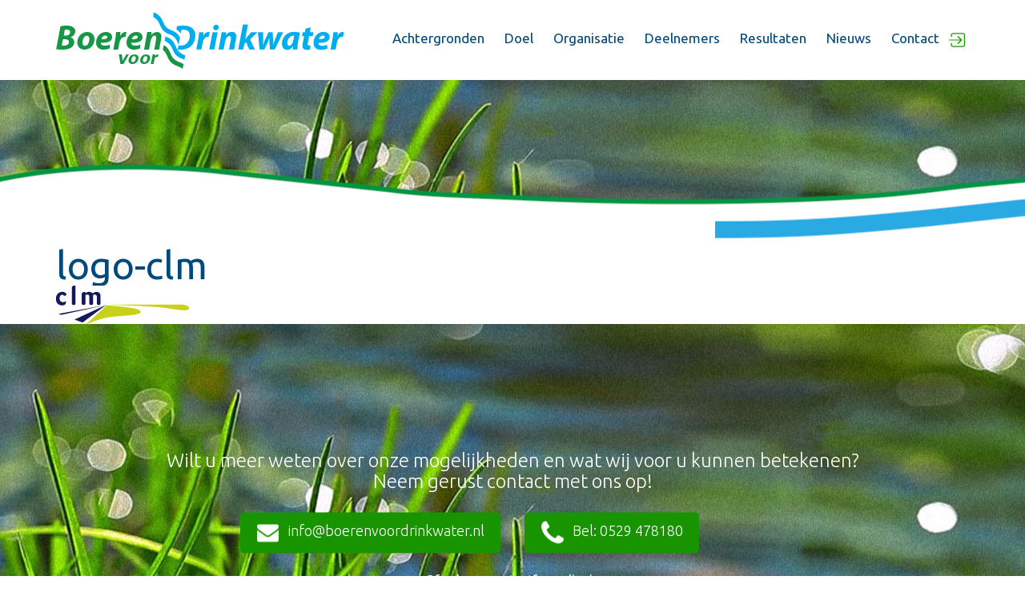

--- FILE ---
content_type: text/html; charset=UTF-8
request_url: https://www.boerenvoordrinkwater.nl/organisatie/logo-clm/
body_size: 6851
content:
<!doctype html>
<!--[if lt IE 7]><html lang="nl-NL" class="no-js lt-ie9 lt-ie8 lt-ie7"><![endif]-->
<!--[if (IE 7)&!(IEMobile)]><html lang="nl-NL" class="no-js lt-ie9 lt-ie8"><![endif]-->
<!--[if (IE 8)&!(IEMobile)]><html lang="nl-NL" class="no-js lt-ie9"><![endif]-->
<!--[if gt IE 8]><!--> <html lang="nl-NL" class="no-js"><!--<![endif]-->
<head>
<meta charset="utf-8">
<meta http-equiv="X-UA-Compatible" content="IE=edge">
<title>logo-clm - Boeren voor Drinkwater</title>
<meta name="viewport" content="width=device-width, initial-scale=1"/>
<link rel="apple-touch-icon" href="https://www.boerenvoordrinkwater.nl/wp-content/themes/bvdw/library/images/apple-touch-icon.png">
<link rel="icon" href="https://www.boerenvoordrinkwater.nl/wp-content/themes/bvdw/favicon.png">
<meta name="msapplication-TileColor" content="#f01d4f">
<meta name="msapplication-TileImage" content="https://www.boerenvoordrinkwater.nl/wp-content/themes/bvdw/library/images/win8-tile-icon.png">
<meta property="og:title" content="Boeren voor drinkwater" />
<meta property="og:image" content="https://www.boerenvoordrinkwater.nl/wp-content/themes/bvdw/images/sociallogo.jpg" />
<meta property="og:description" content="Het project ‘Boeren voor Drinkwater’ laat zien dat een goed boeren leidt tot schoon drinkwater en een beter bedrijfsresultaat." />
<link href="https://fonts.googleapis.com/css?family=Ubuntu:300,400,500,700" rel="stylesheet">
<meta name='robots' content='index, follow, max-image-preview:large, max-snippet:-1, max-video-preview:-1' />
<style>img:is([sizes="auto" i], [sizes^="auto," i]) { contain-intrinsic-size: 3000px 1500px }</style>
<!-- This site is optimized with the Yoast SEO plugin v25.6 - https://yoast.com/wordpress/plugins/seo/ -->
<link rel="canonical" href="https://www.boerenvoordrinkwater.nl/organisatie/logo-clm/" />
<meta property="og:locale" content="nl_NL" />
<meta property="og:type" content="article" />
<meta property="og:title" content="logo-clm - Boeren voor Drinkwater" />
<meta property="og:url" content="https://www.boerenvoordrinkwater.nl/organisatie/logo-clm/" />
<meta property="og:site_name" content="Boeren voor Drinkwater" />
<meta property="og:image" content="https://www.boerenvoordrinkwater.nl/organisatie/logo-clm" />
<meta property="og:image:width" content="166" />
<meta property="og:image:height" content="48" />
<meta property="og:image:type" content="image/jpeg" />
<meta name="twitter:card" content="summary_large_image" />
<script type="application/ld+json" class="yoast-schema-graph">{"@context":"https://schema.org","@graph":[{"@type":"WebPage","@id":"https://www.boerenvoordrinkwater.nl/organisatie/logo-clm/","url":"https://www.boerenvoordrinkwater.nl/organisatie/logo-clm/","name":"logo-clm - Boeren voor Drinkwater","isPartOf":{"@id":"https://www.boerenvoordrinkwater.nl/#website"},"primaryImageOfPage":{"@id":"https://www.boerenvoordrinkwater.nl/organisatie/logo-clm/#primaryimage"},"image":{"@id":"https://www.boerenvoordrinkwater.nl/organisatie/logo-clm/#primaryimage"},"thumbnailUrl":"https://www.boerenvoordrinkwater.nl/wp-content/uploads/2019/03/logo-clm.jpg","datePublished":"2019-03-11T10:12:08+00:00","breadcrumb":{"@id":"https://www.boerenvoordrinkwater.nl/organisatie/logo-clm/#breadcrumb"},"inLanguage":"nl-NL","potentialAction":[{"@type":"ReadAction","target":["https://www.boerenvoordrinkwater.nl/organisatie/logo-clm/"]}]},{"@type":"ImageObject","inLanguage":"nl-NL","@id":"https://www.boerenvoordrinkwater.nl/organisatie/logo-clm/#primaryimage","url":"https://www.boerenvoordrinkwater.nl/wp-content/uploads/2019/03/logo-clm.jpg","contentUrl":"https://www.boerenvoordrinkwater.nl/wp-content/uploads/2019/03/logo-clm.jpg","width":166,"height":48},{"@type":"BreadcrumbList","@id":"https://www.boerenvoordrinkwater.nl/organisatie/logo-clm/#breadcrumb","itemListElement":[{"@type":"ListItem","position":1,"name":"Home","item":"https://www.boerenvoordrinkwater.nl/"},{"@type":"ListItem","position":2,"name":"Organisatie","item":"https://www.boerenvoordrinkwater.nl/organisatie/"},{"@type":"ListItem","position":3,"name":"logo-clm"}]},{"@type":"WebSite","@id":"https://www.boerenvoordrinkwater.nl/#website","url":"https://www.boerenvoordrinkwater.nl/","name":"Boeren voor Drinkwater","description":"Project schoon drinkwater","potentialAction":[{"@type":"SearchAction","target":{"@type":"EntryPoint","urlTemplate":"https://www.boerenvoordrinkwater.nl/?s={search_term_string}"},"query-input":{"@type":"PropertyValueSpecification","valueRequired":true,"valueName":"search_term_string"}}],"inLanguage":"nl-NL"}]}</script>
<!-- / Yoast SEO plugin. -->
<link rel='dns-prefetch' href='//fonts.googleapis.com' />
<link rel="alternate" type="application/rss+xml" title="Boeren voor Drinkwater &raquo; feed" href="https://www.boerenvoordrinkwater.nl/feed/" />
<link rel="alternate" type="application/rss+xml" title="Boeren voor Drinkwater &raquo; reacties feed" href="https://www.boerenvoordrinkwater.nl/comments/feed/" />
<link rel="alternate" type="application/rss+xml" title="Boeren voor Drinkwater &raquo; logo-clm reacties feed" href="https://www.boerenvoordrinkwater.nl/organisatie/logo-clm/feed/" />
<script type="text/javascript">
/* <![CDATA[ */
window._wpemojiSettings = {"baseUrl":"https:\/\/s.w.org\/images\/core\/emoji\/16.0.1\/72x72\/","ext":".png","svgUrl":"https:\/\/s.w.org\/images\/core\/emoji\/16.0.1\/svg\/","svgExt":".svg","source":{"concatemoji":"https:\/\/www.boerenvoordrinkwater.nl\/wp-includes\/js\/wp-emoji-release.min.js"}};
/*! This file is auto-generated */
!function(s,n){var o,i,e;function c(e){try{var t={supportTests:e,timestamp:(new Date).valueOf()};sessionStorage.setItem(o,JSON.stringify(t))}catch(e){}}function p(e,t,n){e.clearRect(0,0,e.canvas.width,e.canvas.height),e.fillText(t,0,0);var t=new Uint32Array(e.getImageData(0,0,e.canvas.width,e.canvas.height).data),a=(e.clearRect(0,0,e.canvas.width,e.canvas.height),e.fillText(n,0,0),new Uint32Array(e.getImageData(0,0,e.canvas.width,e.canvas.height).data));return t.every(function(e,t){return e===a[t]})}function u(e,t){e.clearRect(0,0,e.canvas.width,e.canvas.height),e.fillText(t,0,0);for(var n=e.getImageData(16,16,1,1),a=0;a<n.data.length;a++)if(0!==n.data[a])return!1;return!0}function f(e,t,n,a){switch(t){case"flag":return n(e,"\ud83c\udff3\ufe0f\u200d\u26a7\ufe0f","\ud83c\udff3\ufe0f\u200b\u26a7\ufe0f")?!1:!n(e,"\ud83c\udde8\ud83c\uddf6","\ud83c\udde8\u200b\ud83c\uddf6")&&!n(e,"\ud83c\udff4\udb40\udc67\udb40\udc62\udb40\udc65\udb40\udc6e\udb40\udc67\udb40\udc7f","\ud83c\udff4\u200b\udb40\udc67\u200b\udb40\udc62\u200b\udb40\udc65\u200b\udb40\udc6e\u200b\udb40\udc67\u200b\udb40\udc7f");case"emoji":return!a(e,"\ud83e\udedf")}return!1}function g(e,t,n,a){var r="undefined"!=typeof WorkerGlobalScope&&self instanceof WorkerGlobalScope?new OffscreenCanvas(300,150):s.createElement("canvas"),o=r.getContext("2d",{willReadFrequently:!0}),i=(o.textBaseline="top",o.font="600 32px Arial",{});return e.forEach(function(e){i[e]=t(o,e,n,a)}),i}function t(e){var t=s.createElement("script");t.src=e,t.defer=!0,s.head.appendChild(t)}"undefined"!=typeof Promise&&(o="wpEmojiSettingsSupports",i=["flag","emoji"],n.supports={everything:!0,everythingExceptFlag:!0},e=new Promise(function(e){s.addEventListener("DOMContentLoaded",e,{once:!0})}),new Promise(function(t){var n=function(){try{var e=JSON.parse(sessionStorage.getItem(o));if("object"==typeof e&&"number"==typeof e.timestamp&&(new Date).valueOf()<e.timestamp+604800&&"object"==typeof e.supportTests)return e.supportTests}catch(e){}return null}();if(!n){if("undefined"!=typeof Worker&&"undefined"!=typeof OffscreenCanvas&&"undefined"!=typeof URL&&URL.createObjectURL&&"undefined"!=typeof Blob)try{var e="postMessage("+g.toString()+"("+[JSON.stringify(i),f.toString(),p.toString(),u.toString()].join(",")+"));",a=new Blob([e],{type:"text/javascript"}),r=new Worker(URL.createObjectURL(a),{name:"wpTestEmojiSupports"});return void(r.onmessage=function(e){c(n=e.data),r.terminate(),t(n)})}catch(e){}c(n=g(i,f,p,u))}t(n)}).then(function(e){for(var t in e)n.supports[t]=e[t],n.supports.everything=n.supports.everything&&n.supports[t],"flag"!==t&&(n.supports.everythingExceptFlag=n.supports.everythingExceptFlag&&n.supports[t]);n.supports.everythingExceptFlag=n.supports.everythingExceptFlag&&!n.supports.flag,n.DOMReady=!1,n.readyCallback=function(){n.DOMReady=!0}}).then(function(){return e}).then(function(){var e;n.supports.everything||(n.readyCallback(),(e=n.source||{}).concatemoji?t(e.concatemoji):e.wpemoji&&e.twemoji&&(t(e.twemoji),t(e.wpemoji)))}))}((window,document),window._wpemojiSettings);
/* ]]> */
</script>
<style id='wp-emoji-styles-inline-css' type='text/css'>
img.wp-smiley, img.emoji {
display: inline !important;
border: none !important;
box-shadow: none !important;
height: 1em !important;
width: 1em !important;
margin: 0 0.07em !important;
vertical-align: -0.1em !important;
background: none !important;
padding: 0 !important;
}
</style>
<!-- <link rel='stylesheet' id='contact-form-7-css' href='https://www.boerenvoordrinkwater.nl/wp-content/plugins/contact-form-7/includes/css/styles.css' type='text/css' media='all' /> -->
<link rel="stylesheet" type="text/css" href="//www.boerenvoordrinkwater.nl/wp-content/cache/wpfc-minified/jnkr8xpp/3u3y2.css" media="all"/>
<style id='contact-form-7-inline-css' type='text/css'>
.wpcf7 .wpcf7-recaptcha iframe {margin-bottom: 0;}.wpcf7 .wpcf7-recaptcha[data-align="center"] > div {margin: 0 auto;}.wpcf7 .wpcf7-recaptcha[data-align="right"] > div {margin: 0 0 0 auto;}
</style>
<link rel='stylesheet' id='googleFonts-css' href='//fonts.googleapis.com/css?family=Lato%3A400%2C700%2C400italic%2C700italic' type='text/css' media='all' />
<!-- <link rel='stylesheet' id='bones-stylesheet-css' href='https://www.boerenvoordrinkwater.nl/wp-content/themes/bvdw/css/styles.css' type='text/css' media='all' /> -->
<link rel="stylesheet" type="text/css" href="//www.boerenvoordrinkwater.nl/wp-content/cache/wpfc-minified/l930vhot/3u3y2.css" media="all"/>
<script src='//www.boerenvoordrinkwater.nl/wp-content/cache/wpfc-minified/7zs1g06f/3u3y2.js' type="text/javascript"></script>
<!-- <script type="text/javascript" src="https://www.boerenvoordrinkwater.nl/wp-content/themes/bvdw/library/js/libs/modernizr.custom.min.js" id="bones-modernizr-js"></script> -->
<!-- <script type="text/javascript" src="https://www.boerenvoordrinkwater.nl/wp-includes/js/jquery/jquery.min.js" id="jquery-core-js"></script> -->
<!-- <script type="text/javascript" src="https://www.boerenvoordrinkwater.nl/wp-includes/js/jquery/jquery-migrate.min.js" id="jquery-migrate-js"></script> -->
<link rel="https://api.w.org/" href="https://www.boerenvoordrinkwater.nl/wp-json/" /><link rel="alternate" title="JSON" type="application/json" href="https://www.boerenvoordrinkwater.nl/wp-json/wp/v2/media/570" /><link rel='shortlink' href='https://www.boerenvoordrinkwater.nl/?p=570' />
<link rel="alternate" title="oEmbed (JSON)" type="application/json+oembed" href="https://www.boerenvoordrinkwater.nl/wp-json/oembed/1.0/embed?url=https%3A%2F%2Fwww.boerenvoordrinkwater.nl%2Forganisatie%2Flogo-clm%2F" />
<link rel="alternate" title="oEmbed (XML)" type="text/xml+oembed" href="https://www.boerenvoordrinkwater.nl/wp-json/oembed/1.0/embed?url=https%3A%2F%2Fwww.boerenvoordrinkwater.nl%2Forganisatie%2Flogo-clm%2F&#038;format=xml" />
<style>
#brand-scroller-holder {
height: auto;
padding-bottom: 30px;
}
#brand-scroller-holder .button {
z-index: 1;
}
.canvas-chart {
height: 400px;
}
.page-template-page-news .news-list {
padding-bottom: 40px;
}
.page-template-page-news .news-list .list-item {
padding-bottom: 20px;
}
.page-template-page-news .news-list .list-item .attachment-post-thumbnail {
max-width: 100%;
height: auto;
float: left;
margin: 6px 15px 13px 0;
display: none;
}
.page-template-page-news .news-list .list-item .mob-news-thumb {
width: 100%;
display: inline-block;
margin-bottom: 10px;
}
#menu-main-menu li:last-child {
position: relative;
text-indent: -999999px;
}
#menu-main-menu li:last-child:before {
content: "";
width: 20px;
height: 20px;
background-image: url(https://www.boerenvoordrinkwater.nl/wp-content/themes/bvdw/images/login.svg);
background-size: 20px 20px;
background-position: center center;
position: absolute;
z-index: 9999;
top: 40px;
left: 0;
}
@media only screen and (min-width: 768px) {
.page-template-page-news .news-list .list-item .mob-news-thumb {
display: none;
}
.page-template-page-news .news-list .list-item .attachment-post-thumbnail {
display: inline;
}
}
.page-template-page-news .list-item .button {
position: relative;
right: auto;
bottom: auto;
float: left;
margin-top: 20px;
}
@media only screen and (min-width: 768px) {
.page-template-page-news .list-item .button {
float: right;
margin-top: 61px;
}
}
.page-template-page-news .excerpt-read-more {
display: none;
}
.page-template-page-news .pagination {
position: relative;
padding-top: 6px;
padding-bottom: 40px;
}
.page-template-page-news .btn-next,
.page-template-page-news .btn-prev {
display: inline-block;
border: 1px solid #ccc;
color: #ccc;
width: 50px;
height: 44px;
padding: 6px 11px 6px 7px;
border-radius: 0;
transition: color 300ms ease;
}
.page-template-page-news .btn-next {
float:right;
padding: 6px 9px 6px 9px;
}
.page-template-page-news .btn-next svg,
.page-template-page-news .btn-prev svg {
width: 32px;
height: 32px;
}
.page-template-page-news .btn-next:hover,
.page-template-page-news .btn-prev:hover,
.page-template-page-news .btn-next:focus,
.page-template-page-news .btn-prev:focus,
.page-template-page-news .btn-next:active,
.page-template-page-news .btn-prev:active {
color: #999;
box-shadow: none;
}
footer.footer .button-holder .bg-green:hover,
footer.footer .button-holder .bg-green:focus,
footer.footer .button-holder .bg-green:active {
text-decoration: none;
color: #fff;
}
.footer-social {
list-style:none;
float: nonet;
padding: 0;
margin-top: 15px;
text-align: center;
}
.footer-social li {
display: inline-block;
}
@media only screen and (min-width: 768px) {
/*
.footer-social {
float: right;
}
.page .header #logo a img {
width: 155px;
height: 61px;
}
*/
}	
@media only screen and (min-width: 960px) {
/*
.page .header #logo a img {
width: 160px;
height: 63px;
margin-top: 5px;
}
*/
}
</style>
<style>
#menu-main-menu .menu-item-597 {
text-indent: initial!important;
}
#menu-main-menu .menu-item-597 a {
z-index: 10000;
}
#menu-main-menu .menu-item-597 a .inner {
text-indent: -99999px;
}
</style>
</head>
<body class="attachment wp-singular attachment-template-default attachmentid-570 attachment-jpeg wp-theme-bvdw">
<script>
(function(i,s,o,g,r,a,m){i['GoogleAnalyticsObject']=r;i[r]=i[r]||function(){
(i[r].q=i[r].q||[]).push(arguments)},i[r].l=1*new Date();a=s.createElement(o),
m=s.getElementsByTagName(o)[0];a.async=1;a.src=g;m.parentNode.insertBefore(a,m)
})(window,document,'script','https://www.google-analytics.com/analytics.js','ga');
ga('create', 'UA-106407536-1', 'auto');
ga('send', 'pageview');
</script>
<div id="container">
<div class="container">
<header class="header">
<div id="inner-header">
<div class="left-col">
<p id="logo" class="h1">
<a href="https://www.boerenvoordrinkwater.nl" rel="nofollow">
<img width="280" alt="Boeren voor Drinkwater" src="https://www.boerenvoordrinkwater.nl/wp-content/themes/bvdw/images/logo.png">
</a>
</p>
</div>
<div class="right-col">
<nav role="navigation">
<ul id="menu-main-menu" class="nav top-nav cf"><li id="menu-item-24" class="menu-item menu-item-type-post_type menu-item-object-page menu-item-24"><a href="https://www.boerenvoordrinkwater.nl/achtergronden/"><span class="outer">
<span class="inner">Achtergronden</a></li>
<li id="menu-item-111" class="menu-item menu-item-type-post_type menu-item-object-page menu-item-111"><a href="https://www.boerenvoordrinkwater.nl/doel/"><span class="outer">
<span class="inner">Doel</a></li>
<li id="menu-item-22" class="menu-item menu-item-type-post_type menu-item-object-page menu-item-22"><a href="https://www.boerenvoordrinkwater.nl/organisatie/"><span class="outer">
<span class="inner">Organisatie</a></li>
<li id="menu-item-176" class="menu-item menu-item-type-post_type menu-item-object-page menu-item-176"><a href="https://www.boerenvoordrinkwater.nl/deelnemers-bvdw/"><span class="outer">
<span class="inner">Deelnemers</a></li>
<li id="menu-item-175" class="menu-item menu-item-type-post_type menu-item-object-page menu-item-175"><a href="https://www.boerenvoordrinkwater.nl/resultaten/"><span class="outer">
<span class="inner">Resultaten</a></li>
<li id="menu-item-330" class="menu-item menu-item-type-post_type menu-item-object-page menu-item-330"><a href="https://www.boerenvoordrinkwater.nl/nieuws/"><span class="outer">
<span class="inner">Nieuws</a></li>
<li id="menu-item-19" class="menu-item menu-item-type-post_type menu-item-object-page menu-item-19"><a href="https://www.boerenvoordrinkwater.nl/contact/"><span class="outer">
<span class="inner">Contact</a></li>
<li id="menu-item-597" class="menu-item menu-item-type-custom menu-item-object-custom menu-item-597"><a href="https://community.boerenvoordrinkwater.nl/"><span class="outer">
<span class="inner">community</a></li>
</ul>
</nav>
</div>
<div id="mobile-menu">
<ul id="menu-main-menu-mobile" class="mobile-nav"><li id="menu-item-183" class="menu-item menu-item-type-post_type menu-item-object-page menu-item-183"><a href="https://www.boerenvoordrinkwater.nl/achtergronden/">Achtergronden</a></li>
<li id="menu-item-182" class="menu-item menu-item-type-post_type menu-item-object-page menu-item-182"><a href="https://www.boerenvoordrinkwater.nl/doel/">Doel</a></li>
<li id="menu-item-181" class="menu-item menu-item-type-post_type menu-item-object-page menu-item-181"><a href="https://www.boerenvoordrinkwater.nl/organisatie/">Organisatie</a></li>
<li id="menu-item-180" class="menu-item menu-item-type-post_type menu-item-object-page menu-item-180"><a href="https://www.boerenvoordrinkwater.nl/deelnemers-bvdw/">Deelnemers</a></li>
<li id="menu-item-177" class="menu-item menu-item-type-post_type menu-item-object-page menu-item-177"><a href="https://www.boerenvoordrinkwater.nl/resultaten/">Resultaten</a></li>
<li id="menu-item-179" class="menu-item menu-item-type-post_type menu-item-object-page menu-item-179"><a href="https://www.boerenvoordrinkwater.nl/nieuws/">Nieuws</a></li>
<li id="menu-item-178" class="menu-item menu-item-type-post_type menu-item-object-page menu-item-178"><a href="https://www.boerenvoordrinkwater.nl/contact/">Contact</a></li>
</ul>						</div>
</div>
</header>
</div>
<section class="header-visual-holder">
<div class="mask"></div>
<section class="header-visual small" >
</section>
</section>
<div id="content">
<div id="inner-content" class="">
<div class="container">
<main id="main">
<article id="post-570" class="cf post-570 attachment type-attachment status-inherit hentry">
<header class="article-header">
<h1 class="page-title">logo-clm</h1>
</header> 
<section class="entry-content cf" itemprop="articleBody">
<p class="attachment"><a href='https://www.boerenvoordrinkwater.nl/wp-content/uploads/2019/03/logo-clm.jpg'><img decoding="async" width="166" height="48" src="https://www.boerenvoordrinkwater.nl/wp-content/uploads/2019/03/logo-clm.jpg" class="attachment-medium size-medium" alt="" /></a></p>
</section>
</article>
</main>
</div>		
</div>
</div>
			<footer class="footer">
<section class="footer-visual-holder">
<div class="mask"></div>
<section class="footer-visual">
<section class="footer-tekst">
<div class="container">
<span class="footer-info">
Wilt u meer weten over onze mogelijkheden en wat wij voor u kunnen betekenen?<br/>
Neem gerust contact met ons op!
</span>
<div class="button-holder">
<div class="row">
<div class="col-xs-12 col-sm-6">
<a href="mailto:info@boerenvoordrinkwater.nl" class="call-to-action bg-green aright">
<img src="https://www.boerenvoordrinkwater.nl/wp-content/themes/bvdw/images/mail_icon.png"><span>info@boerenvoordrinkwater.nl</span>
</a>
</div>
<div class="col-xs-12 col-sm-6">
<a href="tel:+31529478180" class="call-to-action bg-green aleft">
<img src="https://www.boerenvoordrinkwater.nl/wp-content/themes/bvdw/images/phone_icon.png"><span>Bel: 0529 478180</span>
</a>
</div>
</div>
</div>
<div class="trigger">
<a style="color: #fff;" href="/contact">Of vul ons contactformulier in</a>
</div>
</div>
</section>
</section>
</section>
<div id="inner-footer" class="wrap cf">
<div class="container">
<div class="source-org copyright">
<img alt="Boeren voor Drinkwater" width="200" src="https://www.boerenvoordrinkwater.nl/wp-content/themes/bvdw/images/logo.png">
<ul class="footer-social">
<li><a target="_blank" href="https://www.facebook.com/boerenvoordrinkwater/ "><img alt="Facebook" width="40" src="https://www.boerenvoordrinkwater.nl/wp-content/themes/bvdw/images/facebook.png"></a></li>
<li>&nbsp;</li>
<li><a target="_blank" href="https://twitter.com/Boerenvoor"><img alt="Twitter" width="40" src="https://www.boerenvoordrinkwater.nl/wp-content/themes/bvdw/images/twitter.png"></a></li>
</ul>
</div>
<div class="footer_txt hide">Boeren voor drinkwater is een initiatief van Stimuland en de Provincie Overijssel</div>
</div>
</div>
</footer>
</div>
<script type="speculationrules">
{"prefetch":[{"source":"document","where":{"and":[{"href_matches":"\/*"},{"not":{"href_matches":["\/wp-*.php","\/wp-admin\/*","\/wp-content\/uploads\/*","\/wp-content\/*","\/wp-content\/plugins\/*","\/wp-content\/themes\/bvdw\/*","\/*\\?(.+)"]}},{"not":{"selector_matches":"a[rel~=\"nofollow\"]"}},{"not":{"selector_matches":".no-prefetch, .no-prefetch a"}}]},"eagerness":"conservative"}]}
</script>
<script type="text/javascript" src="https://www.boerenvoordrinkwater.nl/wp-includes/js/dist/hooks.min.js" id="wp-hooks-js"></script>
<script type="text/javascript" src="https://www.boerenvoordrinkwater.nl/wp-includes/js/dist/i18n.min.js" id="wp-i18n-js"></script>
<script type="text/javascript" id="wp-i18n-js-after">
/* <![CDATA[ */
wp.i18n.setLocaleData( { 'text direction\u0004ltr': [ 'ltr' ] } );
/* ]]> */
</script>
<script type="text/javascript" src="https://www.boerenvoordrinkwater.nl/wp-content/plugins/contact-form-7/includes/swv/js/index.js" id="swv-js"></script>
<script type="text/javascript" id="contact-form-7-js-translations">
/* <![CDATA[ */
( function( domain, translations ) {
var localeData = translations.locale_data[ domain ] || translations.locale_data.messages;
localeData[""].domain = domain;
wp.i18n.setLocaleData( localeData, domain );
} )( "contact-form-7", {"translation-revision-date":"2025-08-10 14:21:22+0000","generator":"GlotPress\/4.0.1","domain":"messages","locale_data":{"messages":{"":{"domain":"messages","plural-forms":"nplurals=2; plural=n != 1;","lang":"nl"},"This contact form is placed in the wrong place.":["Dit contactformulier staat op de verkeerde plek."],"Error:":["Fout:"]}},"comment":{"reference":"includes\/js\/index.js"}} );
/* ]]> */
</script>
<script type="text/javascript" id="contact-form-7-js-before">
/* <![CDATA[ */
var wpcf7 = {
"api": {
"root": "https:\/\/www.boerenvoordrinkwater.nl\/wp-json\/",
"namespace": "contact-form-7\/v1"
}
};
/* ]]> */
</script>
<script type="text/javascript" src="https://www.boerenvoordrinkwater.nl/wp-content/plugins/contact-form-7/includes/js/index.js" id="contact-form-7-js"></script>
<script type="text/javascript" src="https://www.boerenvoordrinkwater.nl/wp-includes/js/comment-reply.min.js" id="comment-reply-js" async="async" data-wp-strategy="async"></script>
<script type="text/javascript" src="https://www.boerenvoordrinkwater.nl/wp-content/themes/bvdw/javascript/scripts.js" id="bones-js-js"></script>
<script>
(function(window, document, undefined) {
document.addEventListener("DOMContentLoaded", function() {
var bar_chart_data = {
labels: ["2012", "2013", "2014", "2015", "2016", "2017"],
datasets: [{
label           : '',
backgroundColor : 'rgb(0, 73, 123)',
stack           : 'Stack 0',
data            : [140,140,70,110,90, 70]
}]
};
var bar_canvas = document.getElementById("canvasntm2017");
var bar_context = null;
var bar_chart = null;
if(bar_canvas) {
bar_context = bar_canvas.getContext("2d");
bar_chart = new Chart(bar_context, {
type: 'bar',
data: bar_chart_data,
options: {
responsive: true,
maintainAspectRatio: false,
legend: {
display: false
},
title:{
display: true,
text: "N-overschot per hectare (operationeel doel)"
},
tooltips: {
enabled: false,
mode: 'index',
intersect: true
},
responsive: true,
scales: {
xAxes: [{
stacked: false,
scaleLabel: {
display: true,
labelString: 'N-overschot per hectare bij de deelnemers (bron: KringloopWijzer)'
},
}],
yAxes: [{
stacked: false,
ticks: {
min: 0
},
scaleLabel: {
display: true,
labelString: 'Kg N per Ha'
},
}]
}
}
});
}
});
})(window, window.document);
</script>
</body>
</html><!-- end of site. what a ride! -->
<!-- WP Fastest Cache file was created in 0.220 seconds, on 21 December 2025 @ 19:46 -->

--- FILE ---
content_type: text/css; charset=utf-8
request_url: https://www.boerenvoordrinkwater.nl/wp-content/cache/wpfc-minified/l930vhot/3u3y2.css
body_size: 23416
content:
html{font-family:sans-serif;-ms-text-size-adjust:100%;-webkit-text-size-adjust:100%}body{margin:0}article,aside,details,figcaption,figure,footer,header,hgroup,main,menu,nav,section,summary{display:block}audio,canvas,progress,video{display:inline-block;vertical-align:baseline}audio:not([controls]){display:none;height:0}[hidden],template{display:none}a{background-color:transparent}a:active,a:hover{outline:0}abbr[title]{border-bottom:1px dotted}b,strong{font-weight:bold}dfn{font-style:italic}h1{font-size:2em;margin:0.67em 0}mark{background:#ff0;color:#000}small{font-size:80%}sub,sup{font-size:75%;line-height:0;position:relative;vertical-align:baseline}sup{top:-0.5em}sub{bottom:-0.25em}img{border:0}svg:not(:root){overflow:hidden}figure{margin:1em 40px}hr{box-sizing:content-box;height:0}pre{overflow:auto}code,kbd,pre,samp{font-family:monospace, monospace;font-size:1em}button,input,optgroup,select,textarea{color:inherit;font:inherit;margin:0}button{overflow:visible}button,select{text-transform:none}button,html input[type="button"],input[type="reset"],input[type="submit"]{-webkit-appearance:button;cursor:pointer}button[disabled],html input[disabled]{cursor:default}button::-moz-focus-inner,input::-moz-focus-inner{border:0;padding:0}input{line-height:normal}input[type="checkbox"],input[type="radio"]{box-sizing:border-box;padding:0}input[type="number"]::-webkit-inner-spin-button,input[type="number"]::-webkit-outer-spin-button{height:auto}input[type="search"]{-webkit-appearance:textfield;box-sizing:content-box}input[type="search"]::-webkit-search-cancel-button,input[type="search"]::-webkit-search-decoration{-webkit-appearance:none}fieldset{border:1px solid #c0c0c0;margin:0 2px;padding:0.35em 0.625em 0.75em}legend{border:0;padding:0}textarea{overflow:auto}optgroup{font-weight:bold}table{border-collapse:collapse;border-spacing:0}td,th{padding:0}*{box-sizing:border-box}*:before,*:after{box-sizing:border-box}html{font-size:10px;-webkit-tap-highlight-color:transparent}body{font-family:sans-serif;font-size:14px;line-height:1.428571429;color:#333;background-color:#fff}input,button,select,textarea{font-family:inherit;font-size:inherit;line-height:inherit}a{color:#337ab7;text-decoration:none}a:hover,a:focus{color:#23527c;text-decoration:underline}a:focus{outline:5px auto -webkit-focus-ring-color;outline-offset:-2px}figure{margin:0}img{vertical-align:middle}.img-responsive{display:block;max-width:100%;height:auto}.img-rounded{border-radius:6px}.img-thumbnail{padding:4px;line-height:1.428571429;background-color:#fff;border:1px solid #ddd;border-radius:4px;transition:all 0.2s ease-in-out;display:inline-block;max-width:100%;height:auto}.img-circle{border-radius:50%}hr{margin-top:20px;margin-bottom:20px;border:0;border-top:1px solid #eee}.sr-only{position:absolute;width:1px;height:1px;margin:-1px;padding:0;overflow:hidden;clip:rect(0, 0, 0, 0);border:0}.sr-only-focusable:active,.sr-only-focusable:focus{position:static;width:auto;height:auto;margin:0;overflow:visible;clip:auto}[role="button"]{cursor:pointer}h1,h2,h3,h4,h5,h6,.h1,.h2,.h3,.h4,.h5,.h6{font-family:inherit;font-weight:500;line-height:1.1;color:inherit}h1 small,h1 .small,h2 small,h2 .small,h3 small,h3 .small,h4 small,h4 .small,h5 small,h5 .small,h6 small,h6 .small,.h1 small,.h1 .small,.h2 small,.h2 .small,.h3 small,.h3 .small,.h4 small,.h4 .small,.h5 small,.h5 .small,.h6 small,.h6 .small{font-weight:normal;line-height:1;color:#777}h1,.h1,h2,.h2,h3,.h3{margin-top:20px;margin-bottom:10px}h1 small,h1 .small,.h1 small,.h1 .small,h2 small,h2 .small,.h2 small,.h2 .small,h3 small,h3 .small,.h3 small,.h3 .small{font-size:65%}h4,.h4,h5,.h5,h6,.h6{margin-top:10px;margin-bottom:10px}h4 small,h4 .small,.h4 small,.h4 .small,h5 small,h5 .small,.h5 small,.h5 .small,h6 small,h6 .small,.h6 small,.h6 .small{font-size:75%}h1,.h1{font-size:36px}h2,.h2{font-size:30px}h3,.h3{font-size:24px}h4,.h4{font-size:18px}h5,.h5{font-size:14px}h6,.h6{font-size:12px}p{margin:0 0 10px}.lead{margin-bottom:20px;font-size:16px;font-weight:300;line-height:1.4}@media (min-width: 768px){.lead{font-size:21px}}small,.small{font-size:85%}mark,.mark{background-color:#fcf8e3;padding:.2em}.text-left{text-align:left}.text-right{text-align:right}.text-center{text-align:center}.text-justify{text-align:justify}.text-nowrap{white-space:nowrap}.text-lowercase{text-transform:lowercase}.text-uppercase,.initialism{text-transform:uppercase}.text-capitalize{text-transform:capitalize}.text-muted{color:#777}.text-primary{color:#337ab7}a.text-primary:hover,a.text-primary:focus{color:#286090}.text-success{color:#3c763d}a.text-success:hover,a.text-success:focus{color:#2b542c}.text-info{color:#31708f}a.text-info:hover,a.text-info:focus{color:#245269}.text-warning{color:#8a6d3b}a.text-warning:hover,a.text-warning:focus{color:#66512c}.text-danger{color:#a94442}a.text-danger:hover,a.text-danger:focus{color:#843534}.bg-primary{color:#fff}.bg-primary{background-color:#337ab7}a.bg-primary:hover,a.bg-primary:focus{background-color:#286090}.bg-success{background-color:#dff0d8}a.bg-success:hover,a.bg-success:focus{background-color:#c1e2b3}.bg-info{background-color:#d9edf7}a.bg-info:hover,a.bg-info:focus{background-color:#afd9ee}.bg-warning{background-color:#fcf8e3}a.bg-warning:hover,a.bg-warning:focus{background-color:#f7ecb5}.bg-danger{background-color:#f2dede}a.bg-danger:hover,a.bg-danger:focus{background-color:#e4b9b9}.page-header{padding-bottom:9px;margin:40px 0 20px;border-bottom:1px solid #eee}ul,ol{margin-top:0;margin-bottom:10px}ul ul,ul ol,ol ul,ol ol{margin-bottom:0}.list-unstyled{padding-left:0;list-style:none}.list-inline{padding-left:0;list-style:none;margin-left:-5px}.list-inline>li{display:inline-block;padding-left:5px;padding-right:5px}dl{margin-top:0;margin-bottom:20px}dt,dd{line-height:1.428571429}dt{font-weight:bold}dd{margin-left:0}.dl-horizontal dd:before,.dl-horizontal dd:after{content:" ";display:table}.dl-horizontal dd:after{clear:both}@media (min-width: 768px){.dl-horizontal dt{float:left;width:160px;clear:left;text-align:right;overflow:hidden;text-overflow:ellipsis;white-space:nowrap}.dl-horizontal dd{margin-left:180px}}abbr[title],abbr[data-original-title]{cursor:help;border-bottom:1px dotted #777}.initialism{font-size:90%}blockquote{padding:10px 20px;margin:0 0 20px;font-size:17.5px;border-left:5px solid #eee}blockquote p:last-child,blockquote ul:last-child,blockquote ol:last-child{margin-bottom:0}blockquote footer,blockquote small,blockquote .small{display:block;font-size:80%;line-height:1.428571429;color:#777}blockquote footer:before,blockquote small:before,blockquote .small:before{content:'\2014 \00A0'}.blockquote-reverse,blockquote.pull-right{padding-right:15px;padding-left:0;border-right:5px solid #eee;border-left:0;text-align:right}.blockquote-reverse footer:before,.blockquote-reverse small:before,.blockquote-reverse .small:before,blockquote.pull-right footer:before,blockquote.pull-right small:before,blockquote.pull-right .small:before{content:''}.blockquote-reverse footer:after,.blockquote-reverse small:after,.blockquote-reverse .small:after,blockquote.pull-right footer:after,blockquote.pull-right small:after,blockquote.pull-right .small:after{content:'\00A0 \2014'}address{margin-bottom:20px;font-style:normal;line-height:1.428571429}.container{margin-right:auto;margin-left:auto;padding-left:15px;padding-right:15px}.container:before,.container:after{content:" ";display:table}.container:after{clear:both}@media (min-width: 768px){.container{width:750px}}@media (min-width: 992px){.container{width:970px}}@media (min-width: 1200px){.container{width:1170px}}.container-fluid{margin-right:auto;margin-left:auto;padding-left:15px;padding-right:15px}.container-fluid:before,.container-fluid:after{content:" ";display:table}.container-fluid:after{clear:both}.row{margin-left:-15px;margin-right:-15px}.row:before,.row:after{content:" ";display:table}.row:after{clear:both}.col-xs-1,.col-sm-1,.col-md-1,.col-lg-1,.col-xs-2,.col-sm-2,.col-md-2,.col-lg-2,.col-xs-3,.col-sm-3,.col-md-3,.col-lg-3,.col-xs-4,.col-sm-4,.col-md-4,.col-lg-4,.col-xs-5,.col-sm-5,.col-md-5,.col-lg-5,.col-xs-6,.col-sm-6,.col-md-6,.col-lg-6,.col-xs-7,.col-sm-7,.col-md-7,.col-lg-7,.col-xs-8,.col-sm-8,.col-md-8,.col-lg-8,.col-xs-9,.col-sm-9,.col-md-9,.col-lg-9,.col-xs-10,.col-sm-10,.col-md-10,.col-lg-10,.col-xs-11,.col-sm-11,.col-md-11,.col-lg-11,.col-xs-12,.col-sm-12,.col-md-12,.col-lg-12{position:relative;min-height:1px;padding-left:15px;padding-right:15px}.col-xs-1,.col-xs-2,.col-xs-3,.col-xs-4,.col-xs-5,.col-xs-6,.col-xs-7,.col-xs-8,.col-xs-9,.col-xs-10,.col-xs-11,.col-xs-12{float:left}.col-xs-1{width:8.3333333333%}.col-xs-2{width:16.6666666667%}.col-xs-3{width:25%}.col-xs-4{width:33.3333333333%}.col-xs-5{width:41.6666666667%}.col-xs-6{width:50%}.col-xs-7{width:58.3333333333%}.col-xs-8{width:66.6666666667%}.col-xs-9{width:75%}.col-xs-10{width:83.3333333333%}.col-xs-11{width:91.6666666667%}.col-xs-12{width:100%}.col-xs-pull-0{right:auto}.col-xs-pull-1{right:8.3333333333%}.col-xs-pull-2{right:16.6666666667%}.col-xs-pull-3{right:25%}.col-xs-pull-4{right:33.3333333333%}.col-xs-pull-5{right:41.6666666667%}.col-xs-pull-6{right:50%}.col-xs-pull-7{right:58.3333333333%}.col-xs-pull-8{right:66.6666666667%}.col-xs-pull-9{right:75%}.col-xs-pull-10{right:83.3333333333%}.col-xs-pull-11{right:91.6666666667%}.col-xs-pull-12{right:100%}.col-xs-push-0{left:auto}.col-xs-push-1{left:8.3333333333%}.col-xs-push-2{left:16.6666666667%}.col-xs-push-3{left:25%}.col-xs-push-4{left:33.3333333333%}.col-xs-push-5{left:41.6666666667%}.col-xs-push-6{left:50%}.col-xs-push-7{left:58.3333333333%}.col-xs-push-8{left:66.6666666667%}.col-xs-push-9{left:75%}.col-xs-push-10{left:83.3333333333%}.col-xs-push-11{left:91.6666666667%}.col-xs-push-12{left:100%}.col-xs-offset-0{margin-left:0%}.col-xs-offset-1{margin-left:8.3333333333%}.col-xs-offset-2{margin-left:16.6666666667%}.col-xs-offset-3{margin-left:25%}.col-xs-offset-4{margin-left:33.3333333333%}.col-xs-offset-5{margin-left:41.6666666667%}.col-xs-offset-6{margin-left:50%}.col-xs-offset-7{margin-left:58.3333333333%}.col-xs-offset-8{margin-left:66.6666666667%}.col-xs-offset-9{margin-left:75%}.col-xs-offset-10{margin-left:83.3333333333%}.col-xs-offset-11{margin-left:91.6666666667%}.col-xs-offset-12{margin-left:100%}@media (min-width: 768px){.col-sm-1,.col-sm-2,.col-sm-3,.col-sm-4,.col-sm-5,.col-sm-6,.col-sm-7,.col-sm-8,.col-sm-9,.col-sm-10,.col-sm-11,.col-sm-12{float:left}.col-sm-1{width:8.3333333333%}.col-sm-2{width:16.6666666667%}.col-sm-3{width:25%}.col-sm-4{width:33.3333333333%}.col-sm-5{width:41.6666666667%}.col-sm-6{width:50%}.col-sm-7{width:58.3333333333%}.col-sm-8{width:66.6666666667%}.col-sm-9{width:75%}.col-sm-10{width:83.3333333333%}.col-sm-11{width:91.6666666667%}.col-sm-12{width:100%}.col-sm-pull-0{right:auto}.col-sm-pull-1{right:8.3333333333%}.col-sm-pull-2{right:16.6666666667%}.col-sm-pull-3{right:25%}.col-sm-pull-4{right:33.3333333333%}.col-sm-pull-5{right:41.6666666667%}.col-sm-pull-6{right:50%}.col-sm-pull-7{right:58.3333333333%}.col-sm-pull-8{right:66.6666666667%}.col-sm-pull-9{right:75%}.col-sm-pull-10{right:83.3333333333%}.col-sm-pull-11{right:91.6666666667%}.col-sm-pull-12{right:100%}.col-sm-push-0{left:auto}.col-sm-push-1{left:8.3333333333%}.col-sm-push-2{left:16.6666666667%}.col-sm-push-3{left:25%}.col-sm-push-4{left:33.3333333333%}.col-sm-push-5{left:41.6666666667%}.col-sm-push-6{left:50%}.col-sm-push-7{left:58.3333333333%}.col-sm-push-8{left:66.6666666667%}.col-sm-push-9{left:75%}.col-sm-push-10{left:83.3333333333%}.col-sm-push-11{left:91.6666666667%}.col-sm-push-12{left:100%}.col-sm-offset-0{margin-left:0%}.col-sm-offset-1{margin-left:8.3333333333%}.col-sm-offset-2{margin-left:16.6666666667%}.col-sm-offset-3{margin-left:25%}.col-sm-offset-4{margin-left:33.3333333333%}.col-sm-offset-5{margin-left:41.6666666667%}.col-sm-offset-6{margin-left:50%}.col-sm-offset-7{margin-left:58.3333333333%}.col-sm-offset-8{margin-left:66.6666666667%}.col-sm-offset-9{margin-left:75%}.col-sm-offset-10{margin-left:83.3333333333%}.col-sm-offset-11{margin-left:91.6666666667%}.col-sm-offset-12{margin-left:100%}}@media (min-width: 992px){.col-md-1,.col-md-2,.col-md-3,.col-md-4,.col-md-5,.col-md-6,.col-md-7,.col-md-8,.col-md-9,.col-md-10,.col-md-11,.col-md-12{float:left}.col-md-1{width:8.3333333333%}.col-md-2{width:16.6666666667%}.col-md-3{width:25%}.col-md-4{width:33.3333333333%}.col-md-5{width:41.6666666667%}.col-md-6{width:50%}.col-md-7{width:58.3333333333%}.col-md-8{width:66.6666666667%}.col-md-9{width:75%}.col-md-10{width:83.3333333333%}.col-md-11{width:91.6666666667%}.col-md-12{width:100%}.col-md-pull-0{right:auto}.col-md-pull-1{right:8.3333333333%}.col-md-pull-2{right:16.6666666667%}.col-md-pull-3{right:25%}.col-md-pull-4{right:33.3333333333%}.col-md-pull-5{right:41.6666666667%}.col-md-pull-6{right:50%}.col-md-pull-7{right:58.3333333333%}.col-md-pull-8{right:66.6666666667%}.col-md-pull-9{right:75%}.col-md-pull-10{right:83.3333333333%}.col-md-pull-11{right:91.6666666667%}.col-md-pull-12{right:100%}.col-md-push-0{left:auto}.col-md-push-1{left:8.3333333333%}.col-md-push-2{left:16.6666666667%}.col-md-push-3{left:25%}.col-md-push-4{left:33.3333333333%}.col-md-push-5{left:41.6666666667%}.col-md-push-6{left:50%}.col-md-push-7{left:58.3333333333%}.col-md-push-8{left:66.6666666667%}.col-md-push-9{left:75%}.col-md-push-10{left:83.3333333333%}.col-md-push-11{left:91.6666666667%}.col-md-push-12{left:100%}.col-md-offset-0{margin-left:0%}.col-md-offset-1{margin-left:8.3333333333%}.col-md-offset-2{margin-left:16.6666666667%}.col-md-offset-3{margin-left:25%}.col-md-offset-4{margin-left:33.3333333333%}.col-md-offset-5{margin-left:41.6666666667%}.col-md-offset-6{margin-left:50%}.col-md-offset-7{margin-left:58.3333333333%}.col-md-offset-8{margin-left:66.6666666667%}.col-md-offset-9{margin-left:75%}.col-md-offset-10{margin-left:83.3333333333%}.col-md-offset-11{margin-left:91.6666666667%}.col-md-offset-12{margin-left:100%}}@media (min-width: 1200px){.col-lg-1,.col-lg-2,.col-lg-3,.col-lg-4,.col-lg-5,.col-lg-6,.col-lg-7,.col-lg-8,.col-lg-9,.col-lg-10,.col-lg-11,.col-lg-12{float:left}.col-lg-1{width:8.3333333333%}.col-lg-2{width:16.6666666667%}.col-lg-3{width:25%}.col-lg-4{width:33.3333333333%}.col-lg-5{width:41.6666666667%}.col-lg-6{width:50%}.col-lg-7{width:58.3333333333%}.col-lg-8{width:66.6666666667%}.col-lg-9{width:75%}.col-lg-10{width:83.3333333333%}.col-lg-11{width:91.6666666667%}.col-lg-12{width:100%}.col-lg-pull-0{right:auto}.col-lg-pull-1{right:8.3333333333%}.col-lg-pull-2{right:16.6666666667%}.col-lg-pull-3{right:25%}.col-lg-pull-4{right:33.3333333333%}.col-lg-pull-5{right:41.6666666667%}.col-lg-pull-6{right:50%}.col-lg-pull-7{right:58.3333333333%}.col-lg-pull-8{right:66.6666666667%}.col-lg-pull-9{right:75%}.col-lg-pull-10{right:83.3333333333%}.col-lg-pull-11{right:91.6666666667%}.col-lg-pull-12{right:100%}.col-lg-push-0{left:auto}.col-lg-push-1{left:8.3333333333%}.col-lg-push-2{left:16.6666666667%}.col-lg-push-3{left:25%}.col-lg-push-4{left:33.3333333333%}.col-lg-push-5{left:41.6666666667%}.col-lg-push-6{left:50%}.col-lg-push-7{left:58.3333333333%}.col-lg-push-8{left:66.6666666667%}.col-lg-push-9{left:75%}.col-lg-push-10{left:83.3333333333%}.col-lg-push-11{left:91.6666666667%}.col-lg-push-12{left:100%}.col-lg-offset-0{margin-left:0%}.col-lg-offset-1{margin-left:8.3333333333%}.col-lg-offset-2{margin-left:16.6666666667%}.col-lg-offset-3{margin-left:25%}.col-lg-offset-4{margin-left:33.3333333333%}.col-lg-offset-5{margin-left:41.6666666667%}.col-lg-offset-6{margin-left:50%}.col-lg-offset-7{margin-left:58.3333333333%}.col-lg-offset-8{margin-left:66.6666666667%}.col-lg-offset-9{margin-left:75%}.col-lg-offset-10{margin-left:83.3333333333%}.col-lg-offset-11{margin-left:91.6666666667%}.col-lg-offset-12{margin-left:100%}}fieldset{padding:0;margin:0;border:0;min-width:0}legend{display:block;width:100%;padding:0;margin-bottom:20px;font-size:21px;line-height:inherit;color:#333;border:0;border-bottom:1px solid #e5e5e5}label{display:inline-block;max-width:100%;margin-bottom:5px;font-weight:bold}input[type="search"]{box-sizing:border-box}input[type="radio"],input[type="checkbox"]{margin:4px 0 0;margin-top:1px \9;line-height:normal}input[type="file"]{display:block}input[type="range"]{display:block;width:100%}select[multiple],select[size]{height:auto}input[type="file"]:focus,input[type="radio"]:focus,input[type="checkbox"]:focus{outline:5px auto -webkit-focus-ring-color;outline-offset:-2px}output{display:block;padding-top:7px;font-size:14px;line-height:1.428571429;color:#555}.form-control{display:block;width:100%;height:34px;padding:6px 12px;font-size:14px;line-height:1.428571429;color:#555;background-color:#fff;background-image:none;border:1px solid #ccc;border-radius:4px;box-shadow:inset 0 1px 1px rgba(0,0,0,0.075);transition:border-color ease-in-out 0.15s,box-shadow ease-in-out 0.15s}.form-control:focus{border-color:#66afe9;outline:0;box-shadow:inset 0 1px 1px rgba(0,0,0,0.075),0 0 8px rgba(102,175,233,0.6)}.form-control::-moz-placeholder{color:#999;opacity:1}.form-control:-ms-input-placeholder{color:#999}.form-control::-webkit-input-placeholder{color:#999}.form-control::-ms-expand{border:0;background-color:transparent}.form-control[disabled],.form-control[readonly],fieldset[disabled] .form-control{background-color:#eee;opacity:1}.form-control[disabled],fieldset[disabled] .form-control{cursor:not-allowed}textarea.form-control{height:auto}input[type="search"]{-webkit-appearance:none}@media screen and (-webkit-min-device-pixel-ratio: 0){input[type="date"].form-control,input[type="time"].form-control,input[type="datetime-local"].form-control,input[type="month"].form-control{line-height:34px}input[type="date"].input-sm,.input-group-sm input[type="date"],input[type="time"].input-sm,.input-group-sm input[type="time"],input[type="datetime-local"].input-sm,.input-group-sm input[type="datetime-local"],input[type="month"].input-sm,.input-group-sm input[type="month"]{line-height:30px}input[type="date"].input-lg,.input-group-lg input[type="date"],input[type="time"].input-lg,.input-group-lg input[type="time"],input[type="datetime-local"].input-lg,.input-group-lg input[type="datetime-local"],input[type="month"].input-lg,.input-group-lg input[type="month"]{line-height:46px}}.form-group{margin-bottom:15px}.radio,.checkbox{position:relative;display:block;margin-top:10px;margin-bottom:10px}.radio label,.checkbox label{min-height:20px;padding-left:20px;margin-bottom:0;font-weight:normal;cursor:pointer}.radio input[type="radio"],.radio-inline input[type="radio"],.checkbox input[type="checkbox"],.checkbox-inline input[type="checkbox"]{position:absolute;margin-left:-20px;margin-top:4px \9}.radio+.radio,.checkbox+.checkbox{margin-top:-5px}.radio-inline,.checkbox-inline{position:relative;display:inline-block;padding-left:20px;margin-bottom:0;vertical-align:middle;font-weight:normal;cursor:pointer}.radio-inline+.radio-inline,.checkbox-inline+.checkbox-inline{margin-top:0;margin-left:10px}input[type="radio"][disabled],input[type="radio"].disabled,fieldset[disabled] input[type="radio"],input[type="checkbox"][disabled],input[type="checkbox"].disabled,fieldset[disabled] input[type="checkbox"]{cursor:not-allowed}.radio-inline.disabled,fieldset[disabled] .radio-inline,.checkbox-inline.disabled,fieldset[disabled] .checkbox-inline{cursor:not-allowed}.radio.disabled label,fieldset[disabled] .radio label,.checkbox.disabled label,fieldset[disabled] .checkbox label{cursor:not-allowed}.form-control-static{padding-top:7px;padding-bottom:7px;margin-bottom:0;min-height:34px}.form-control-static.input-lg,.form-control-static.input-sm{padding-left:0;padding-right:0}.input-sm{height:30px;padding:5px 10px;font-size:12px;line-height:1.5;border-radius:3px}select.input-sm{height:30px;line-height:30px}textarea.input-sm,select[multiple].input-sm{height:auto}.form-group-sm .form-control{height:30px;padding:5px 10px;font-size:12px;line-height:1.5;border-radius:3px}.form-group-sm select.form-control{height:30px;line-height:30px}.form-group-sm textarea.form-control,.form-group-sm select[multiple].form-control{height:auto}.form-group-sm .form-control-static{height:30px;min-height:32px;padding:6px 10px;font-size:12px;line-height:1.5}.input-lg{height:46px;padding:10px 16px;font-size:18px;line-height:1.3333333;border-radius:6px}select.input-lg{height:46px;line-height:46px}textarea.input-lg,select[multiple].input-lg{height:auto}.form-group-lg .form-control{height:46px;padding:10px 16px;font-size:18px;line-height:1.3333333;border-radius:6px}.form-group-lg select.form-control{height:46px;line-height:46px}.form-group-lg textarea.form-control,.form-group-lg select[multiple].form-control{height:auto}.form-group-lg .form-control-static{height:46px;min-height:38px;padding:11px 16px;font-size:18px;line-height:1.3333333}.has-feedback{position:relative}.has-feedback .form-control{padding-right:42.5px}.form-control-feedback{position:absolute;top:0;right:0;z-index:2;display:block;width:34px;height:34px;line-height:34px;text-align:center;pointer-events:none}.input-lg+.form-control-feedback,.input-group-lg+.form-control-feedback,.form-group-lg .form-control+.form-control-feedback{width:46px;height:46px;line-height:46px}.input-sm+.form-control-feedback,.input-group-sm+.form-control-feedback,.form-group-sm .form-control+.form-control-feedback{width:30px;height:30px;line-height:30px}.has-success .help-block,.has-success .control-label,.has-success .radio,.has-success .checkbox,.has-success .radio-inline,.has-success .checkbox-inline,.has-success.radio label,.has-success.checkbox label,.has-success.radio-inline label,.has-success.checkbox-inline label{color:#3c763d}.has-success .form-control{border-color:#3c763d;box-shadow:inset 0 1px 1px rgba(0,0,0,0.075)}.has-success .form-control:focus{border-color:#2b542c;box-shadow:inset 0 1px 1px rgba(0,0,0,0.075),0 0 6px #67b168}.has-success .input-group-addon{color:#3c763d;border-color:#3c763d;background-color:#dff0d8}.has-success .form-control-feedback{color:#3c763d}.has-warning .help-block,.has-warning .control-label,.has-warning .radio,.has-warning .checkbox,.has-warning .radio-inline,.has-warning .checkbox-inline,.has-warning.radio label,.has-warning.checkbox label,.has-warning.radio-inline label,.has-warning.checkbox-inline label{color:#8a6d3b}.has-warning .form-control{border-color:#8a6d3b;box-shadow:inset 0 1px 1px rgba(0,0,0,0.075)}.has-warning .form-control:focus{border-color:#66512c;box-shadow:inset 0 1px 1px rgba(0,0,0,0.075),0 0 6px #c0a16b}.has-warning .input-group-addon{color:#8a6d3b;border-color:#8a6d3b;background-color:#fcf8e3}.has-warning .form-control-feedback{color:#8a6d3b}.has-error .help-block,.has-error .control-label,.has-error .radio,.has-error .checkbox,.has-error .radio-inline,.has-error .checkbox-inline,.has-error.radio label,.has-error.checkbox label,.has-error.radio-inline label,.has-error.checkbox-inline label{color:#a94442}.has-error .form-control{border-color:#a94442;box-shadow:inset 0 1px 1px rgba(0,0,0,0.075)}.has-error .form-control:focus{border-color:#843534;box-shadow:inset 0 1px 1px rgba(0,0,0,0.075),0 0 6px #ce8483}.has-error .input-group-addon{color:#a94442;border-color:#a94442;background-color:#f2dede}.has-error .form-control-feedback{color:#a94442}.has-feedback label ~ .form-control-feedback{top:25px}.has-feedback label.sr-only ~ .form-control-feedback{top:0}.help-block{display:block;margin-top:5px;margin-bottom:10px;color:#737373}@media (min-width: 768px){.form-inline .form-group{display:inline-block;margin-bottom:0;vertical-align:middle}.form-inline .form-control{display:inline-block;width:auto;vertical-align:middle}.form-inline .form-control-static{display:inline-block}.form-inline .input-group{display:inline-table;vertical-align:middle}.form-inline .input-group .input-group-addon,.form-inline .input-group .input-group-btn,.form-inline .input-group .form-control{width:auto}.form-inline .input-group>.form-control{width:100%}.form-inline .control-label{margin-bottom:0;vertical-align:middle}.form-inline .radio,.form-inline .checkbox{display:inline-block;margin-top:0;margin-bottom:0;vertical-align:middle}.form-inline .radio label,.form-inline .checkbox label{padding-left:0}.form-inline .radio input[type="radio"],.form-inline .checkbox input[type="checkbox"]{position:relative;margin-left:0}.form-inline .has-feedback .form-control-feedback{top:0}}.form-horizontal .radio,.form-horizontal .checkbox,.form-horizontal .radio-inline,.form-horizontal .checkbox-inline{margin-top:0;margin-bottom:0;padding-top:7px}.form-horizontal .radio,.form-horizontal .checkbox{min-height:27px}.form-horizontal .form-group{margin-left:-15px;margin-right:-15px}.form-horizontal .form-group:before,.form-horizontal .form-group:after{content:" ";display:table}.form-horizontal .form-group:after{clear:both}@media (min-width: 768px){.form-horizontal .control-label{text-align:right;margin-bottom:0;padding-top:7px}}.form-horizontal .has-feedback .form-control-feedback{right:15px}@media (min-width: 768px){.form-horizontal .form-group-lg .control-label{padding-top:11px;font-size:18px}}@media (min-width: 768px){.form-horizontal .form-group-sm .control-label{padding-top:6px;font-size:12px}}.btn{display:inline-block;margin-bottom:0;font-weight:normal;text-align:center;vertical-align:middle;-ms-touch-action:manipulation;touch-action:manipulation;cursor:pointer;background-image:none;border:1px solid transparent;white-space:nowrap;padding:6px 12px;font-size:14px;line-height:1.428571429;border-radius:4px;-webkit-user-select:none;-moz-user-select:none;-ms-user-select:none;user-select:none}.btn:focus,.btn.focus,.btn:active:focus,.btn:active.focus,.btn.active:focus,.btn.active.focus{outline:5px auto -webkit-focus-ring-color;outline-offset:-2px}.btn:hover,.btn:focus,.btn.focus{color:#333;text-decoration:none}.btn:active,.btn.active{outline:0;background-image:none;box-shadow:inset 0 3px 5px rgba(0,0,0,0.125)}.btn.disabled,.btn[disabled],fieldset[disabled] .btn{cursor:not-allowed;opacity:.65;filter:alpha(opacity=65);box-shadow:none}a.btn.disabled,fieldset[disabled] a.btn{pointer-events:none}.btn-default{color:#333;background-color:#fff;border-color:#ccc}.btn-default:focus,.btn-default.focus{color:#333;background-color:#e6e6e6;border-color:#8c8c8c}.btn-default:hover{color:#333;background-color:#e6e6e6;border-color:#adadad}.btn-default:active,.btn-default.active,.open>.btn-default.dropdown-toggle{color:#333;background-color:#e6e6e6;border-color:#adadad}.btn-default:active:hover,.btn-default:active:focus,.btn-default:active.focus,.btn-default.active:hover,.btn-default.active:focus,.btn-default.active.focus,.open>.btn-default.dropdown-toggle:hover,.open>.btn-default.dropdown-toggle:focus,.open>.btn-default.dropdown-toggle.focus{color:#333;background-color:#d4d4d4;border-color:#8c8c8c}.btn-default:active,.btn-default.active,.open>.btn-default.dropdown-toggle{background-image:none}.btn-default.disabled:hover,.btn-default.disabled:focus,.btn-default.disabled.focus,.btn-default[disabled]:hover,.btn-default[disabled]:focus,.btn-default[disabled].focus,fieldset[disabled] .btn-default:hover,fieldset[disabled] .btn-default:focus,fieldset[disabled] .btn-default.focus{background-color:#fff;border-color:#ccc}.btn-default .badge{color:#fff;background-color:#333}.btn-primary{color:#fff;background-color:#337ab7;border-color:#2e6da4}.btn-primary:focus,.btn-primary.focus{color:#fff;background-color:#286090;border-color:#122b40}.btn-primary:hover{color:#fff;background-color:#286090;border-color:#204d74}.btn-primary:active,.btn-primary.active,.open>.btn-primary.dropdown-toggle{color:#fff;background-color:#286090;border-color:#204d74}.btn-primary:active:hover,.btn-primary:active:focus,.btn-primary:active.focus,.btn-primary.active:hover,.btn-primary.active:focus,.btn-primary.active.focus,.open>.btn-primary.dropdown-toggle:hover,.open>.btn-primary.dropdown-toggle:focus,.open>.btn-primary.dropdown-toggle.focus{color:#fff;background-color:#204d74;border-color:#122b40}.btn-primary:active,.btn-primary.active,.open>.btn-primary.dropdown-toggle{background-image:none}.btn-primary.disabled:hover,.btn-primary.disabled:focus,.btn-primary.disabled.focus,.btn-primary[disabled]:hover,.btn-primary[disabled]:focus,.btn-primary[disabled].focus,fieldset[disabled] .btn-primary:hover,fieldset[disabled] .btn-primary:focus,fieldset[disabled] .btn-primary.focus{background-color:#337ab7;border-color:#2e6da4}.btn-primary .badge{color:#337ab7;background-color:#fff}.btn-success{color:#fff;background-color:#5cb85c;border-color:#4cae4c}.btn-success:focus,.btn-success.focus{color:#fff;background-color:#449d44;border-color:#255625}.btn-success:hover{color:#fff;background-color:#449d44;border-color:#398439}.btn-success:active,.btn-success.active,.open>.btn-success.dropdown-toggle{color:#fff;background-color:#449d44;border-color:#398439}.btn-success:active:hover,.btn-success:active:focus,.btn-success:active.focus,.btn-success.active:hover,.btn-success.active:focus,.btn-success.active.focus,.open>.btn-success.dropdown-toggle:hover,.open>.btn-success.dropdown-toggle:focus,.open>.btn-success.dropdown-toggle.focus{color:#fff;background-color:#398439;border-color:#255625}.btn-success:active,.btn-success.active,.open>.btn-success.dropdown-toggle{background-image:none}.btn-success.disabled:hover,.btn-success.disabled:focus,.btn-success.disabled.focus,.btn-success[disabled]:hover,.btn-success[disabled]:focus,.btn-success[disabled].focus,fieldset[disabled] .btn-success:hover,fieldset[disabled] .btn-success:focus,fieldset[disabled] .btn-success.focus{background-color:#5cb85c;border-color:#4cae4c}.btn-success .badge{color:#5cb85c;background-color:#fff}.btn-info{color:#fff;background-color:#5bc0de;border-color:#46b8da}.btn-info:focus,.btn-info.focus{color:#fff;background-color:#31b0d5;border-color:#1b6d85}.btn-info:hover{color:#fff;background-color:#31b0d5;border-color:#269abc}.btn-info:active,.btn-info.active,.open>.btn-info.dropdown-toggle{color:#fff;background-color:#31b0d5;border-color:#269abc}.btn-info:active:hover,.btn-info:active:focus,.btn-info:active.focus,.btn-info.active:hover,.btn-info.active:focus,.btn-info.active.focus,.open>.btn-info.dropdown-toggle:hover,.open>.btn-info.dropdown-toggle:focus,.open>.btn-info.dropdown-toggle.focus{color:#fff;background-color:#269abc;border-color:#1b6d85}.btn-info:active,.btn-info.active,.open>.btn-info.dropdown-toggle{background-image:none}.btn-info.disabled:hover,.btn-info.disabled:focus,.btn-info.disabled.focus,.btn-info[disabled]:hover,.btn-info[disabled]:focus,.btn-info[disabled].focus,fieldset[disabled] .btn-info:hover,fieldset[disabled] .btn-info:focus,fieldset[disabled] .btn-info.focus{background-color:#5bc0de;border-color:#46b8da}.btn-info .badge{color:#5bc0de;background-color:#fff}.btn-warning{color:#fff;background-color:#f0ad4e;border-color:#eea236}.btn-warning:focus,.btn-warning.focus{color:#fff;background-color:#ec971f;border-color:#985f0d}.btn-warning:hover{color:#fff;background-color:#ec971f;border-color:#d58512}.btn-warning:active,.btn-warning.active,.open>.btn-warning.dropdown-toggle{color:#fff;background-color:#ec971f;border-color:#d58512}.btn-warning:active:hover,.btn-warning:active:focus,.btn-warning:active.focus,.btn-warning.active:hover,.btn-warning.active:focus,.btn-warning.active.focus,.open>.btn-warning.dropdown-toggle:hover,.open>.btn-warning.dropdown-toggle:focus,.open>.btn-warning.dropdown-toggle.focus{color:#fff;background-color:#d58512;border-color:#985f0d}.btn-warning:active,.btn-warning.active,.open>.btn-warning.dropdown-toggle{background-image:none}.btn-warning.disabled:hover,.btn-warning.disabled:focus,.btn-warning.disabled.focus,.btn-warning[disabled]:hover,.btn-warning[disabled]:focus,.btn-warning[disabled].focus,fieldset[disabled] .btn-warning:hover,fieldset[disabled] .btn-warning:focus,fieldset[disabled] .btn-warning.focus{background-color:#f0ad4e;border-color:#eea236}.btn-warning .badge{color:#f0ad4e;background-color:#fff}.btn-danger{color:#fff;background-color:#d9534f;border-color:#d43f3a}.btn-danger:focus,.btn-danger.focus{color:#fff;background-color:#c9302c;border-color:#761c19}.btn-danger:hover{color:#fff;background-color:#c9302c;border-color:#ac2925}.btn-danger:active,.btn-danger.active,.open>.btn-danger.dropdown-toggle{color:#fff;background-color:#c9302c;border-color:#ac2925}.btn-danger:active:hover,.btn-danger:active:focus,.btn-danger:active.focus,.btn-danger.active:hover,.btn-danger.active:focus,.btn-danger.active.focus,.open>.btn-danger.dropdown-toggle:hover,.open>.btn-danger.dropdown-toggle:focus,.open>.btn-danger.dropdown-toggle.focus{color:#fff;background-color:#ac2925;border-color:#761c19}.btn-danger:active,.btn-danger.active,.open>.btn-danger.dropdown-toggle{background-image:none}.btn-danger.disabled:hover,.btn-danger.disabled:focus,.btn-danger.disabled.focus,.btn-danger[disabled]:hover,.btn-danger[disabled]:focus,.btn-danger[disabled].focus,fieldset[disabled] .btn-danger:hover,fieldset[disabled] .btn-danger:focus,fieldset[disabled] .btn-danger.focus{background-color:#d9534f;border-color:#d43f3a}.btn-danger .badge{color:#d9534f;background-color:#fff}.btn-link{color:#337ab7;font-weight:normal;border-radius:0}.btn-link,.btn-link:active,.btn-link.active,.btn-link[disabled],fieldset[disabled] .btn-link{background-color:transparent;box-shadow:none}.btn-link,.btn-link:hover,.btn-link:focus,.btn-link:active{border-color:transparent}.btn-link:hover,.btn-link:focus{color:#23527c;text-decoration:underline;background-color:transparent}.btn-link[disabled]:hover,.btn-link[disabled]:focus,fieldset[disabled] .btn-link:hover,fieldset[disabled] .btn-link:focus{color:#777;text-decoration:none}.btn-lg{padding:10px 16px;font-size:18px;line-height:1.3333333;border-radius:6px}.btn-sm{padding:5px 10px;font-size:12px;line-height:1.5;border-radius:3px}.btn-xs{padding:1px 5px;font-size:12px;line-height:1.5;border-radius:3px}.btn-block{display:block;width:100%}.btn-block+.btn-block{margin-top:5px}input[type="submit"].btn-block,input[type="reset"].btn-block,input[type="button"].btn-block{width:100%}.clearfix:before,.clearfix:after{content:" ";display:table}.clearfix:after{clear:both}.center-block{display:block;margin-left:auto;margin-right:auto}.pull-right{float:right !important}.pull-left{float:left !important}.hide{display:none !important}.show{display:block !important}.invisible{visibility:hidden}.text-hide{font:0/0 a;color:transparent;text-shadow:none;background-color:transparent;border:0}.hidden{display:none !important}.affix{position:fixed}.footer{margin-bottom:20px}.footer-visual-holder{position:relative}.footer-visual{position:relative;width:100%;height:485px;background:url(//www.boerenvoordrinkwater.nl/wp-content/themes/bvdw/images/header.jpg) no-repeat center center transparent}.footer-visual .footer-tekst{position:relative;top:40%;-webkit-transform:translateY(-50%);transform:translateY(-50%);width:100%;margin:auto auto;text-align:center}.footer-visual-holder .mask{position:absolute;z-index:5;bottom:0;width:100%;height:105px;background:url(//www.boerenvoordrinkwater.nl/wp-content/themes/bvdw/images/swirl.png) no-repeat 0 center transparent}.footer-info{color:#ffffff;text-align:center;font-size:24px;font-weight:300}.button-holder{margin-top:25px}.trigger{margin-top:25px;color:#ffffff;font-weight:400;font-size:16px;text-decoration:underline;line-height:100%}.footer_txt{position:relative;float:right;color:#00497b;font-size:14px;text-align:center;margin-top:15px}@media (min-width: 620px){.footer-visual .footer-tekst{top:50%}.footer_txt{position:relative;float:right;top:-45px;color:#00497b;font-size:14px;text-align:left;margin-top:0}} .flickity-enabled{position:relative}.flickity-enabled:focus{outline:none}.flickity-viewport{overflow:hidden;position:relative;height:100%}.flickity-slider{position:absolute;width:100%;height:100%}.flickity-enabled.is-draggable{-webkit-tap-highlight-color:transparent;tap-highlight-color:transparent;-webkit-user-select:none;-moz-user-select:none;-ms-user-select:none;user-select:none}.flickity-enabled.is-draggable .flickity-viewport{cursor:move;cursor:-webkit-grab;cursor:grab}.flickity-enabled.is-draggable .flickity-viewport.is-pointer-down{cursor:-webkit-grabbing;cursor:grabbing}.flickity-prev-next-button{position:absolute;top:50%;width:44px;height:44px;border:none;border-radius:50%;background:white;background:rgba(255,255,255,0.75);cursor:pointer;-webkit-transform:translateY(-50%);transform:translateY(-50%)}.flickity-prev-next-button:hover{background:white}.flickity-prev-next-button:focus{outline:none;box-shadow:0 0 0 5px #09F}.flickity-prev-next-button:active{opacity:0.6}.flickity-prev-next-button.previous{left:10px}.flickity-prev-next-button.next{right:10px}.flickity-rtl .flickity-prev-next-button.previous{left:auto;right:10px}.flickity-rtl .flickity-prev-next-button.next{right:auto;left:10px}.flickity-prev-next-button:disabled{opacity:0.3;cursor:auto}.flickity-prev-next-button svg{position:absolute;left:20%;top:20%;width:60%;height:60%}.flickity-prev-next-button .arrow{fill:#333}.flickity-page-dots{position:absolute;width:100%;bottom:-25px;padding:0;margin:0;list-style:none;text-align:center;line-height:1;display:none}.flickity-rtl .flickity-page-dots{direction:rtl}.flickity-page-dots .dot{display:inline-block;width:10px;height:10px;margin:0 8px;background:#333;border-radius:50%;opacity:0.25;cursor:pointer}.flickity-page-dots .dot.is-selected{opacity:1}.carousel{opacity:0}.carousel.flickity-enabled{opacity:1}.carousel-cell{width:75%;height:200px;margin-right:10px;border-radius:3px;counter-increment:carousel-cell;background-color:#ffffff}.carousel-cell:before{display:block;text-align:center;content:counter(carousel-cell);line-height:200px;font-size:80px;color:white}.brand-content h3{position:relative;color:#00497b;display:inline-block;padding-bottom:10px}.brand-content h3:after{content:'';width:125px;height:2px;position:absolute;left:0;bottom:0;background:#189400}.carousel-cell img{position:absolute;top:0;bottom:0;margin:auto}@media (min-width: 620px){.carousel-cell{width:28%}}#news-holder{margin:65px 0}.news-content h3,.news-content h4{text-align:center}.news_items_holder{margin-top:35px;text-align:left}.news_items{margin-bottom:25px;border-bottom:1px solid #ddefd9;padding-bottom:20px}.news_items a{text-decoration:none}.news_desc{height:100px;overflow:hidden}.news_items h2{font-size:20px;font-weight:400;font-family:'Ubuntu', sans-serif;color:#00497b;overflow:hidden}.news-content-block img{width:100%;margin:10px 0}.news-content-block{max-width:520px}.social{border-bottom:1px solid #999999;padding-bottom:15px}.social.bottom{margin-top:15px;border-top:1px solid #999999;border-bottom:none;padding-top:15px}.social ul{padding:0;margin:0;list-style:none;display:inline;border:1px solid #cccccc;display:inline-block}.social ul li{display:inline-block;border-left:1px solid #cccccc}.social ul li:first-child{border-left:none}.content-news-detail{margin:45px 0 65px;display:block;overflow:hidden}.single h3{margin-top:15px;position:relative;color:#00497b;display:inline-block;padding-bottom:10px}.single h3:after{content:'';width:100px;height:2px;position:absolute;left:0;bottom:0;background:#189400}.single .down{margin:55px auto 85px}.news-list{margin-top:20px}.news-list .list-item{position:relative;padding:20px 0 10px;margin-bottom:10px;border-bottom:1px solid #b0b0b0}.news-list .list-item h4{color:#00497b;font-size:20px;font-weight:400}.social .print{position:relative;text-indent:-999999px;background:url(//www.boerenvoordrinkwater.nl/wp-content/themes/bvdw/images/print.png) no-repeat center center transparent}.social .print a{padding:10px 25px;display:block;cursor:pointer}.social .mail{position:relative;text-indent:-999999px;background:url(//www.boerenvoordrinkwater.nl/wp-content/themes/bvdw/images/mail.png) no-repeat center center transparent}.social .mail a{padding:10px 25px;display:block;cursor:pointer}.social .share{position:relative;text-indent:-999999px;background:url(//www.boerenvoordrinkwater.nl/wp-content/themes/bvdw/images/share.png) no-repeat center center transparent}.social .share a{padding:10px 25px;display:block;cursor:pointer}#news-holder .news-content{text-align:center}#news-holder .news-content h3{position:relative;color:#00497b;display:inline-block;padding-bottom:15px;margin-bottom:20px}#news-holder .news-content h3:after{content:'';width:160px;height:2px;position:absolute;left:0;bottom:0;background:#189400}@media (min-width: 620px){.news_items h2{height:70px;font-size:18px}.news_items{margin-bottom:50px;border-bottom:none;padding-bottom:0}.list-item .button{position:absolute;right:0;bottom:15px;margin:0}}@media (min-width: 938px){.news_items h2{font-size:20px;height:50px}}@media (min-width: 1200px){.news-content-block img{width:169px;margin:0}}@font-face{font-family:'MyriadProRegular';font-style:normal;font-weight:normal;src:url(https://www.boerenvoordrinkwater.nl/wp-content/themes/bvdw/css/.https://www.boerenvoordrinkwater.nl/wp-content/themes/bvdw/css/fonts/mpr-webfont.woff) format("woff"),url(https://www.boerenvoordrinkwater.nl/wp-content/themes/bvdw/css/.https://www.boerenvoordrinkwater.nl/wp-content/themes/bvdw/css/fonts/mpr-webfont.ttf) format("truetype"),url(https://www.boerenvoordrinkwater.nl/wp-content/themes/bvdw/css/.https://www.boerenvoordrinkwater.nl/wp-content/themes/bvdw/css/fonts/mpr-webfont.svg#MyriadProRegular) format("svg")}@font-face{font-family:'MyriadProSemibold';font-style:normal;font-weight:normal;src:url(https://www.boerenvoordrinkwater.nl/wp-content/themes/bvdw/css/.https://www.boerenvoordrinkwater.nl/wp-content/themes/bvdw/css/fonts/mpsb-webfont.woff) format("woff"),url(https://www.boerenvoordrinkwater.nl/wp-content/themes/bvdw/css/.https://www.boerenvoordrinkwater.nl/wp-content/themes/bvdw/css/fonts/mpsb-webfont.ttf) format("truetype"),url(https://www.boerenvoordrinkwater.nl/wp-content/themes/bvdw/css/.https://www.boerenvoordrinkwater.nl/wp-content/themes/bvdw/css/fonts/mpsb-webfont.svg#MyriadProSemibold) format("svg")}@font-face{font-family:'MyriadProBold';font-style:normal;font-weight:normal;src:url(https://www.boerenvoordrinkwater.nl/wp-content/themes/bvdw/css/.https://www.boerenvoordrinkwater.nl/wp-content/themes/bvdw/css/fonts/mpb-webfont.woff) format("woff"),url(https://www.boerenvoordrinkwater.nl/wp-content/themes/bvdw/css/.https://www.boerenvoordrinkwater.nl/wp-content/themes/bvdw/css/fonts/mpb-webfont.ttf) format("truetype"),url(https://www.boerenvoordrinkwater.nl/wp-content/themes/bvdw/css/.https://www.boerenvoordrinkwater.nl/wp-content/themes/bvdw/css/fonts/mpb-webfont.svg#MyriadProBold) format("svg")}@font-face{font-family:'icomoon';font-style:normal;font-weight:normal;src:url(https://www.boerenvoordrinkwater.nl/wp-content/themes/bvdw/css/.https://www.boerenvoordrinkwater.nl/wp-content/themes/bvdw/css/fonts/icomoon.woff) format("woff"),url(https://www.boerenvoordrinkwater.nl/wp-content/themes/bvdw/css/.https://www.boerenvoordrinkwater.nl/wp-content/themes/bvdw/css/fonts/icomoon.ttf) format("truetype"),url(https://www.boerenvoordrinkwater.nl/wp-content/themes/bvdw/css/.https://www.boerenvoordrinkwater.nl/wp-content/themes/bvdw/css/fonts/icomoon.svg#icomoon) format("svg")}@font-face{font-family:'icomoon';src:url(https://www.boerenvoordrinkwater.nl/wp-content/themes/bvdw/css/.https://www.boerenvoordrinkwater.nl/wp-content/themes/bvdw/css/fonts/icomoon.eot)}@font-face{font-family:'icomoon';src:url([data-uri]) format("woff"),url([data-uri]) format("truetype");font-weight:normal;font-style:normal}.intro_tekst{font-size:18px;color:#00497b;line-height:28px}.page-content-blocks{margin-bottom:50px}.page-content-blocks h3{position:relative;color:#00497b;display:inline-block;padding-bottom:10px}.page-content-blocks h3:after{content:'';width:100px;height:2px;position:absolute;left:0;bottom:0;background:#189400}.page-item-block{margin-top:35px}.page-item-text{font-size:16px;color:#3b5f65}.page-item-block a{color:#189400;text-decoration:underline}.page-block-items{margin-top:80px;overflow:hidden}.page-block-items:first-child{margin-top:0}.page-item-block iframe{width:100%}.page-item-text ul{padding-left:19px;font-weight:400}@media (min-width: 620px){.page-content-blocks{margin-bottom:100px}.page-item-block iframe{width:100%}.intro_tekst{font-size:22px}}.company-content-blocks{margin-bottom:125px}.item-lid .left a{color:#189400;text-decoration:underline}.item-lid .left{float:left;width:65%}.item-lid .left ul{list-style:none;padding:0;margin:0}.item-lid .left ul li.name{font-weight:700}.item-lid .right{float:right}.slogan{position:relative;color:#189400}.company-content-blocks h3{position:relative;color:#00497b;display:inline-block;padding-bottom:10px}.company-content-blocks h3:after{content:'';width:100px;height:2px;position:absolute;left:0;bottom:0;background:#189400}.company-content-blocks .members{margin-top:45px}.command-block.project{margin-top:85px}.members.project{height:285px}.members .item-lid{position:relative;overflow:hidden}.company-logo{margin-bottom:25px}.farmers-list{position:absolute;bottom:0;display:inline}.farmers-list div{display:inline-block}.participant-block-holder{margin:65px auto}.participant-blocks-maps{width:100%}.participant-block-holder .page_title{margin-bottom:65px}.name_par{font-size:16px;font-weight:400;font-family:'Ubuntu', sans-serif;display:block;line-height:120%;margin-top:20px}.participant-block-holder h3{position:relative;color:#00497b;display:inline-block;padding-bottom:10px}.participant-block-holder h3:after{content:'';width:100px;height:2px;position:absolute;left:0;bottom:0;background:#189400}.participant-comments p{margin-bottom:35px}.participant-info-block ul{list-style:none;margin:10px 0 0 0;padding:0;display:inline-block}.participant-info-block ul li{display:block}.dropdown-menu{height:200px;overflow-y:auto !important;width:200px}.farmers{margin:50px auto 0;z-index:1;width:330px;height:350px;padding:20px;background:#fff}.farmers{text-align:center}.farmers ul{list-style:none;margin:0;padding:0}.farmers h3{position:relative;color:#00497b;display:inline-block;margin-top:10px;padding-bottom:10px;margin-bottom:20px}.farmers h3:after{content:'';width:100px;height:2px;position:absolute;left:15px;bottom:0;background:#189400}.farmers .dropdown{display:block;position:relative;margin:auto;float:none;border:none;padding:10px 15px}.farmers .dropdown span{font-size:20px;position:relative;top:1px;left:15px}.farmers .dropdown-menu{position:absolute;z-index:1000;display:none;float:left;min-width:202px;padding:10px 10px;margin:2px 29px 0;font-size:14px;text-align:left;list-style:none;background-color:#fff;background-clip:padding-box;border-radius:4px;box-shadow:0 6px 12px rgba(0,0,0,0.175)}.farmers .open>.dropdown-menu{display:block}.farmers .btn-primary{margin-top:10px;background-color:#fff;border-color:#00aeef;width:200px;padding:10px 15px;color:#00aeef}.btn-primary:active:hover,.btn-primary:active:focus,.btn-primary:active.focus,.btn-primary.active:hover,.btn-primary.active:focus,.btn-primary.active.focus,.open>.btn-primary.dropdown-toggle:hover,.open>.btn-primary.dropdown-toggle:focus,.open>.btn-primary.dropdown-toggle.focus{color:#fff;background-color:#189400;border-color:#189400}.btn-primary:active:hover,.btn-primary:active:focus,.btn-primary:active.focus,.btn-primary.active:hover,.btn-primary.active:focus,.btn-primary.active.focus,.open>.btn-primary.dropdown-toggle:hover,.open>.btn-primary.dropdown-toggle:focus,.open>.btn-primary.dropdown-toggle.focus{color:#fff;background-color:#189400;border-color:#189400}.btn-primary:active,.btn-primary.active,.open>.btn-primary.dropdown-toggle{color:#fff;background-color:#189400;border-color:#189400}.info_content{width:300px}.info_content h2{font-weight:400;font-family:'Ubuntu', sans-serif;color:#00497b}.info_content .left{float:left;margin-right:10px}.info_content .right{float:left;width:110px}.gm_text{font-size:14px}.gm_text .link{display:block;color:#189400;font-weight:600;margin-top:10px}.participant-info-block{margin-bottom:50px}.slogan{height:120px;overflow:hidden;margin:10px 0;display:block;font-style:italic}.function{height:25px;display:block;overflow:hidden}.farmers-list .site{margin-right:5px}@media (min-width: 620px){.participant-info-block{margin-bottom:0px}}.page-template-page-contact .intro-lead{max-width:850px}.page-template-page-contact .intro-lead a{color:#189400;text-decoration:underline}.contact-holder{position:relative;margin:0 0 50px}.contact-holder input[type="text"],.contact-holder input[type="email"],.contact-holder textarea{background-color:#ebebeb;padding:15px;border:1px solid #acacac;width:100%;float:left;margin-top:10px;display:block}.contact-holder h3{position:relative;color:#00497b;display:inline-block;padding-bottom:10px;margin-bottom:50px}.contact-holder h3:after{content:'';width:100px;height:2px;position:absolute;left:0;bottom:0;background:#189400}.contact-holder input[type="submit"]{width:100%;position:absolute;right:0;bottom:-30px;border:none;background-color:#00497b;color:#fff;font-weight:700;border-radius:5px;padding:15px}.contact-holder label{display:inline-block;max-width:100%;margin-bottom:18px;font-weight:bold;width:100%;font-weight:300;font-size:16px}.contact-holder input[type="checkbox"]{float:left;display:inline-block;width:auto;margin-right:10px}div.wpcf7-validation-errors{border:2px solid #f00}@media (min-width: 620px){.contact-holder input[type="submit"]{width:200px;position:absolute;right:15px;bottom:30px;border:none;background-color:#00497b;color:#fff;font-weight:700;border-radius:5px;padding:15px}}@media (min-width: 1200px){.news-content-block img{width:169px;margin:0;max-height:92px;overflow:hidden;}}@media (min-width: 1600px){.container{width:1570px}}@media (min-width: 1600px){.col-xl-1,.col-xl-2,.col-xl-3,.col-xl-4,.col-xl-5,.col-xl-6,.col-xl-7,.col-xl-8,.col-xl-9,.col-xl-10,.col-xl-11,.col-xl-12{float:left}.col-xl-1{width:8.3333333333%}.col-xl-2{width:16.6666666667%}.col-xl-3{width:25%}.col-xl-4{width:33.3333333333%}.col-xl-5{width:41.6666666667%}.col-xl-6{width:50%}.col-xl-7{width:58.3333333333%}.col-xl-8{width:66.6666666667%}.col-xl-9{width:75%}.col-xl-10{width:83.3333333333%}.col-xl-11{width:91.6666666667%}.col-xl-12{width:100%}.col-xl-pull-0{right:auto}.col-xl-pull-1{right:8.3333333333%}.col-xl-pull-2{right:16.6666666667%}.col-xl-pull-3{right:25%}.col-xl-pull-4{right:33.3333333333%}.col-xl-pull-5{right:41.6666666667%}.col-xl-pull-6{right:50%}.col-xl-pull-7{right:58.3333333333%}.col-xl-pull-8{right:66.6666666667%}.col-xl-pull-9{right:75%}.col-xl-pull-10{right:83.3333333333%}.col-xl-pull-11{right:91.6666666667%}.col-xl-pull-12{right:100%}.col-xl-push-0{left:auto}.col-xl-push-1{left:8.3333333333%}.col-xl-push-2{left:16.6666666667%}.col-xl-push-3{left:25%}.col-xl-push-4{left:33.3333333333%}.col-xl-push-5{left:41.6666666667%}.col-xl-push-6{left:50%}.col-xl-push-7{left:58.3333333333%}.col-xl-push-8{left:66.6666666667%}.col-xl-push-9{left:75%}.col-xl-push-10{left:83.3333333333%}.col-xl-push-11{left:91.6666666667%}.col-xl-push-12{left:100%}.col-xl-offset-0{margin-left:0%}.col-xl-offset-1{margin-left:8.3333333333%}.col-xl-offset-2{margin-left:16.6666666667%}.col-xl-offset-3{margin-left:25%}.col-xl-offset-4{margin-left:33.3333333333%}.col-xl-offset-5{margin-left:41.6666666667%}.col-xl-offset-6{margin-left:50%}.col-xl-offset-7{margin-left:58.3333333333%}.col-xl-offset-8{margin-left:66.6666666667%}.col-xl-offset-9{margin-left:75%}.col-xl-offset-10{margin-left:83.3333333333%}.col-xl-offset-11{margin-left:91.6666666667%}.col-xl-offset-12{margin-left:100%}}@media (min-width: 1920px){.container{width:1890px}}@media (min-width: 1920px){.col-hd-1,.col-hd-2,.col-hd-3,.col-hd-4,.col-hd-5,.col-hd-6,.col-hd-7,.col-hd-8,.col-hd-9,.col-hd-10,.col-hd-11,.col-hd-12{float:left}.col-hd-1{width:8.3333333333%}.col-hd-2{width:16.6666666667%}.col-hd-3{width:25%}.col-hd-4{width:33.3333333333%}.col-hd-5{width:41.6666666667%}.col-hd-6{width:50%}.col-hd-7{width:58.3333333333%}.col-hd-8{width:66.6666666667%}.col-hd-9{width:75%}.col-hd-10{width:83.3333333333%}.col-hd-11{width:91.6666666667%}.col-hd-12{width:100%}.col-hd-pull-0{right:auto}.col-hd-pull-1{right:8.3333333333%}.col-hd-pull-2{right:16.6666666667%}.col-hd-pull-3{right:25%}.col-hd-pull-4{right:33.3333333333%}.col-hd-pull-5{right:41.6666666667%}.col-hd-pull-6{right:50%}.col-hd-pull-7{right:58.3333333333%}.col-hd-pull-8{right:66.6666666667%}.col-hd-pull-9{right:75%}.col-hd-pull-10{right:83.3333333333%}.col-hd-pull-11{right:91.6666666667%}.col-hd-pull-12{right:100%}.col-hd-push-0{left:auto}.col-hd-push-1{left:8.3333333333%}.col-hd-push-2{left:16.6666666667%}.col-hd-push-3{left:25%}.col-hd-push-4{left:33.3333333333%}.col-hd-push-5{left:41.6666666667%}.col-hd-push-6{left:50%}.col-hd-push-7{left:58.3333333333%}.col-hd-push-8{left:66.6666666667%}.col-hd-push-9{left:75%}.col-hd-push-10{left:83.3333333333%}.col-hd-push-11{left:91.6666666667%}.col-hd-push-12{left:100%}.col-hd-offset-0{margin-left:0%}.col-hd-offset-1{margin-left:8.3333333333%}.col-hd-offset-2{margin-left:16.6666666667%}.col-hd-offset-3{margin-left:25%}.col-hd-offset-4{margin-left:33.3333333333%}.col-hd-offset-5{margin-left:41.6666666667%}.col-hd-offset-6{margin-left:50%}.col-hd-offset-7{margin-left:58.3333333333%}.col-hd-offset-8{margin-left:66.6666666667%}.col-hd-offset-9{margin-left:75%}.col-hd-offset-10{margin-left:83.3333333333%}.col-hd-offset-11{margin-left:91.6666666667%}.col-hd-offset-12{margin-left:100%}}@media (min-width: 1920px){.autoclear .col-hd-1:nth-child(12n+1),.autoclear .col-hd-2:nth-child(6n+1),.autoclear .col-hd-3:nth-child(4n+1),.autoclear .col-hd-4:nth-child(3n+1),.autoclear .col-hd-6:nth-child(odd){clear:left}}@media (min-width: 1600px) and (max-width: 1919px){.autoclear .col-xl-1:nth-child(12n+1),.autoclear .col-xl-2:nth-child(6n+1),.autoclear .col-xl-3:nth-child(4n+1),.autoclear .col-xl-4:nth-child(3n+1),.autoclear .col-xl-6:nth-child(odd){clear:left}}@media (min-width: 1200px) and (max-width: 1599px){.autoclear .col-lg-1:nth-child(12n+1),.autoclear .col-lg-2:nth-child(6n+1),.autoclear .col-lg-3:nth-child(4n+1),.autoclear .col-lg-4:nth-child(3n+1),.autoclear .col-lg-6:nth-child(odd){clear:left}}@media (min-width: 992px) and (max-width: 1199px){.autoclear .col-md-1:nth-child(12n+1),.autoclear .col-md-2:nth-child(6n+1),.autoclear .col-md-3:nth-child(4n+1),.autoclear .col-md-4:nth-child(3n+1),.autoclear .col-md-6:nth-child(odd){clear:left}}@media (min-width: 768px) and (max-width: 991px){.autoclear .col-sm-1:nth-child(12n+1),.autoclear .col-sm-2:nth-child(6n+1),.autoclear .col-sm-3:nth-child(4n+1),.autoclear .col-sm-4:nth-child(3n+1),.autoclear .col-sm-6:nth-child(odd){clear:left}}@media (max-width: 767px){.autoclear .col-xs-1:nth-child(12n+1),.autoclear .col-xs-2:nth-child(6n+1),.autoclear .col-xs-3:nth-child(4n+1),.autoclear .col-xs-4:nth-child(3n+1),.autoclear .col-xs-6:nth-child(odd){clear:left}}.single-line-justify{text-align:justify}.single-line-justify:after{content:'';display:inline-block;width:100%;height:1px;font-size:1px}.block-sm,.block-md,.block-lg,.block-xl,.block-hd,.inline-sm,.inline-md,.inline-lg,.inline-xl,.inline-hd,.inline-block-sm,.inline-block-md,.inline-block-lg,.inline-block-xl,.inline-block-hd,.br-sm,.br-md,.br-lg,.br-xl,.br-hd{display:none}.inline-xs{display:inline}.inline-block-xs{display:inline-block}.block-xs{display:block}@media (min-width: 768px){.block-xs,.inline-xs,.inline-block-xs,.br-xs{display:none}}@media (min-width: 768px) and (max-width: 991px){.block-sm{display:block}.br-sm,.inline-sm{display:inline}.inline-block-sm{display:inline-block}}@media (min-width: 992px) and (max-width: 1199px){.block-md{display:block}.br-md,.inline-md{display:inline}.inline-block-md{display:inline-block}}@media (min-width: 1200px) and (max-width: 1599px){.block-lg{display:block}.br-lg,.inline-lg{display:inline}.inline-block-lg{display:inline-block}}@media (min-width: 1600px) and (max-width: 1919px){.block-xl{display:block}.br-xl,.inline-xl{display:inline}.inline-block-xl{display:inline-block}}@media (min-width: 1920px){.block-hd{display:block}.br-hd,.inline-hd{display:inline}.inline-block-hd{display:inline-block}}html{overflow-y:scroll}html,body{width:100%;height:100%}body{-webkit-perspective:initial;-webkit-backface-visibility:initial;-webkit-animation-delay:0.1s;-webkit-animation-name:fontfix;-webkit-animation-duration:0.1s;-webkit-animation-iteration-count:1;-webkit-animation-timing-function:linear}@-webkit-keyframes fontfix{from{opacity:1}to{opacity:1}}::-webkit-input-placeholder{color:#999}:-moz-placeholder{color:#999}::-moz-placeholder{color:#999}:-ms-input-placeholder{color:#999}:focus,a,a:focus,a:active,a:hover{outline:none;-webkit-tap-highlight-color:transparent;color:#00497b}a:focus,a:active{text-decoration:none}a:focus,a:active,button::-moz-focus-inner,input[type="reset"]::-moz-focus-inner,input[type="button"]::-moz-focus-inner,input[type="submit"]::-moz-focus-inner,select::-moz-focus-inner,input[type="file"]>input[type="button"]::-moz-focus-inner{border:0;outline:0}button,input,select,textarea{outline:none;border:none;-webkit-tap-highlight-color:transparent}h1,h2,h3,h4,h5,h6,p,ul,ol,li{margin-top:0}h1:last-child,h2:last-child,h3:last-child,h4:last-child,h5:last-child,h6:last-child,p:last-child,ul:last-child,ol:last-child,li:last-child{margin-bottom:0}.typography .leftAlone{display:block;max-width:100%}.typography .center{display:block;max-width:100%;margin-left:auto;margin-right:auto}.typography .left{display:block;max-width:100%;float:left;margin-right:10px}.typography .right{display:block;max-width:100%;float:right;margin-left:10px}.container{max-width:1170px}h1{font-size:38px;font-weight:400;font-family:'Ubuntu', sans-serif;color:#00497b}h2{font-size:20px;font-weight:400;font-family:'Ubuntu', sans-serif;color:#00497b}h3{font-size:24px;font-weight:400;font-family:'Ubuntu', sans-serif}h4{font-size:16px;font-weight:400;font-family:'Ubuntu', sans-serif;color:#00aeef}body{font-family:'Ubuntu', sans-serif;font-size:16px;font-weight:300;line-height:24px;color:#3b5f65}a{cursor:pointer;text-decoration:none}.bg-green{background-color:#189400}.bg-grey{background-color:#f1efe9}.aleft{text-align:left;display:inline-block}.aright{text-align:right;display:inline-block}.entry_date{color:#189400;font-family:'Ubuntu', sans-serif;font-size:14px;font-weight:400;width:100%;margin-bottom:5px;display:block}.call-to-action{padding:10px 20px;border-radius:5px;margin-bottom:10px}.call-to-action span{color:#ffffff;font-family:'Ubuntu', sans-serif;font-size:18px;margin-left:10px}.intro-lead{margin:0 auto 85px;max-width:748px;text-align:center;display:block;padding-left:15px;padding-right:15px}.wrapper{position:relative;-webkit-transform:translate(0, 0);transform:translate(0, 0);transition:all 300ms ease-in-out}.button{position:relative;padding:10px;width:155px;border:1px solid #00aeef;border-radius:5px;margin:30px auto;text-align:center}.button a{color:#00aeef;font-size:18px;font-family:'Ubuntu', sans-serif;text-decoration:none}.button a:hover{text-decoration:none}.button a span{color:#00aeef}.button:hover a span{color:#fff;text-decoration:none}.button a span{transition:all 0.3s}.button a span:after{content:'';position:absolute;top:0;left:0;width:0%;height:100%;transition:all 0.1s;background-color:#189400;z-index:-1}.button:hover a span:after{width:100%}#map_wrapper{height:425px}#map_canvas{height:400px;overflow:hidden}#brand-scroller-holder{margin-top:4px;height:495px;width:100%;background:url(//www.boerenvoordrinkwater.nl/wp-content/themes/bvdw/images/bgorganisatie.png);background-size:cover;background-position:center center}.brand-content{position:relative;padding:75px 0 15px;max-width:760px;margin:0 auto;text-align:center;font-family:'Ubuntu', sans-serif;font-size:16px;color:#3b5f65;line-height:24px;font-weight:300}.slicknav_btn{position:relative;display:block;vertical-align:middle;float:right;padding:0.438em 0.625em 0.438em 0.625em;line-height:1.125em;cursor:pointer}.slicknav_btn .slicknav_icon-bar+.slicknav_icon-bar{margin-top:0.188em}.slicknav_menu{*zoom:1}.slicknav_menu .slicknav_menutxt{display:block;line-height:1.188em;float:left}.slicknav_menu .slicknav_icon{float:left;width:1.125em;height:0.875em;margin:0.188em 0 0 0.438em}.slicknav_menu .slicknav_icon:before{background:transparent;width:1.125em;height:0.875em;display:block;content:"";position:absolute}.slicknav_menu .slicknav_no-text{margin:0}.slicknav_menu .slicknav_icon-bar{margin-top:10px;display:block;width:1.125em;height:0.125em;border-radius:1px}.slicknav_menu:before{content:" ";display:table}.slicknav_menu:after{content:" ";display:table;clear:both}.slicknav_nav{clear:both}.slicknav_nav ul{display:block}.slicknav_nav li{display:block}.slicknav_nav .slicknav_arrow{font-size:0.8em;margin:0 0 0 0.4em}.slicknav_nav .slicknav_item{cursor:pointer}.slicknav_nav .slicknav_item a{display:inline}.slicknav_nav .slicknav_row{display:block}.slicknav_nav a{display:block}.slicknav_nav .slicknav_parent-link a{display:inline}.slicknav_brand{float:left}.slicknav_menu{font-size:16px;box-sizing:border-box;background:#ffffff;padding:5px 5px 15px 5px}.slicknav_menu *{box-sizing:border-box}.slicknav_menu .slicknav_menutxt{color:#fff;font-weight:bold;text-shadow:0 1px 3px #000}.slicknav_menu .slicknav_icon-bar{background-color:#189400}.slicknav_btn{margin:5px 5px 6px;text-decoration:none;text-shadow:0 1px 1px rgba(255,255,255,0.75);border-radius:4px}.slicknav_nav{position:relative;top:10px;color:#fff;margin:0;padding:0;font-size:0.875em;list-style:none;overflow:hidden}.slicknav_nav ul{list-style:none;overflow:hidden;padding:0;margin:0 0 0 20px}.slicknav_nav .slicknav_row{padding:5px 10px;margin:2px 5px}.slicknav_nav .slicknav_row:hover{border-radius:6px;background:#ccc;color:#fff}.slicknav_nav li:last-child a{border-bottom:none}.slicknav_nav a{padding:5px 10px 5px 5px;margin:2px 5px;text-decoration:none;color:#189400;font-weight:500;font-size:16px;border-bottom:1px solid #ddefd9}.slicknav_nav a:hover{border-radius:6px}.slicknav_nav .slicknav_txtnode{margin-left:15px}.slicknav_nav .slicknav_item a{padding:0;margin:0}.slicknav_nav .slicknav_parent-link a{padding:0;margin:0}.slicknav_brand{color:#fff;font-size:18px;line-height:30px;padding:7px 12px;height:44px}.slicknav_menu{display:none}.page-item-block canvas{margin-top:-35px}@media screen and (max-width: 768px){.js #menu-main-menu{display:none}.js #logo{display:none}#mobile-menu{display:none}.js .slicknav_menu{display:block}}@media (min-width: 620px){.no-gutter-left{padding-left:0}.no-gutter-right{padding-right:0}.brand-content{padding:75px 0 25px}.aleft{text-align:left;display:inline-block;float:left}.aright{text-align:right;display:inline-block;float:right}.call-to-action{margin-bottom:0px}h1{font-size:48px}.intro-lead{margin:25px auto 75px}.intro-lead{padding:0}#map_canvas{height:450px;overflow:hidden}}@media (min-width: 938px){.brand-content{padding:75px 0}.intro-lead{margin:85px auto}}#container>.container{position:relative;height:100px;box-sizing:border-box;display:none}.header{position:relative;height:100%}.header #logo{margin-top:15px}#inner-header{vertical-align:middle;height:100%}.header .left-col,.header .right-col{position:relative;float:left;z-index:2;height:100%}.header .right-col{float:right}.header .right-col nav{height:100%}ul#menu-main-menu{list-style:none;height:100%}ul#menu-main-menu{display:inline-block;vertical-align:middle;position:relative;height:100%}ul#menu-main-menu li{position:relative;display:inline-block;float:left;padding:0;margin:0;background-repeat:no-repeat;background-position:right;height:100%}ul#menu-main-menu>li>a{height:100%;position:relative;padding:0;display:inline-block;vertical-align:middle;border-style:solid;border-width:0;border-color:transparent;background-color:transparent;font-weight:400;font-family:'Ubuntu', sans-serif;font-size:17px;transition:color 0.15s ease-out, color 0.15s ease-out, border-color 0.15s ease-out, background-color 0.15s ease-out}ul#menu-main-menu span.outer{display:block;position:relative;top:50%;-webkit-transform:translateY(-50%);transform:translateY(-50%)}ul#menu-main-menu span.inner{display:inline-block;padding:0 12.5px;border-width:0;position:relative;border-color:transparent;background-color:transparent;transition:text-decoration 0.2s ease-out, border-color 0.2s ease-out, background-color 0.2s ease-out}ul#menu-main-menu li.search{margin-left:15px}ul#menu-main-menu>li.current_page_item a,ul#menu-main-menu>li a:hover{color:#189400;cursor:pointer}ul#menu-main-menu li{cursor:pointer}ul#menu-main-menu>li.current_page_item{border-bottom:4px solid #189400}ul#menu-main-menu>li a{border-bottom:4px solid #fff}ul#menu-main-menu>li a:hover{border-bottom:4px solid #189400}.sub-menu{background:#fff;position:absolute;top:100px;text-align:left;left:0;padding:0;width:140px;min-height:40px;padding-bottom:15px;display:none}.sub-menu li a{cursor:pointer}li.active .sub-menu{display:block}ul#menu-main-menu .sub-menu span.outer{display:block;position:relative;top:0%;-webkit-transform:translateY(0%);transform:translateY(0%)}.clearfix:before,.clearfix:after{content:" ";display:table}.search a{position:relative;top:40px;background:url(//www.boerenvoordrinkwater.nl/wp-content/themes/bvdw/images/goggles.png);background-repeat:no-repeat;width:20px;height:20px}.search a span{text-indent:-999999px}.header-visual-holder{position:relative}.header-visual{position:relative;width:100%;height:485px;background:url(//www.boerenvoordrinkwater.nl/wp-content/themes/bvdw/images/header.jpg) no-repeat 0 0 transparent; background-size: cover;}.header-visual.small{position:relative;width:100%;height:205px;background:url(//www.boerenvoordrinkwater.nl/wp-content/themes/bvdw/images/header.jpg) no-repeat center center transparent}.header-visual-holder .mask{position:absolute;z-index:5;bottom:0;width:100%;height:105px;background:url(//www.boerenvoordrinkwater.nl/wp-content/themes/bvdw/images/swirl.png) no-repeat 0 center transparent}.header_text{position:relative;top:30px;color:#ffffff;max-width:750px;margin:auto;text-align:center;padding-left:15px;padding-right:15px}.header_text h1{font-size:38px;color:#fff;margin-bottom:25px;display:block}.header_text .button{border:none;background-color:#189400}.header_text .content{font-size:20px}.header_text .button a span{color:#fff}.center{padding:20px;display:-webkit-flex;display:-ms-flexbox;display:flex;-webkit-align-items:center;-ms-flex-align:center;align-items:center}.desc-items-holder{margin-top:0px;margin-bottom:35px}.desc-item{text-align:center}.desc-item-title{margin-top:10px;font-weight:400;font-family:'Ubuntu', sans-serif;font-size:24px;color:#00497b}.desc-item-title:after{content:"";background-color:#189400;width:140px;height:2px;display:block;margin:15px auto 0}.desc-item-description{margin-top:20px;font-family:'Ubuntu', sans-serif;font-size:16px;color:#3b5f65;line-height:24px;font-weight:300;overflow:hidden}@media (min-width: 620px){.header_text{top:100px}.header_text h1{font-size:48px}.desc-items-holder{margin-top:50px}.desc-item-description{height:140px}.header_text{padding:0}}@media (min-width: 938px){#mobile-menu{display:none}#container>.container{display:block}.header #logo img{margin-top:15px;width:160px}}@media (min-width: 1200px){.header #logo img{width:auto}.header #logo img{margin-top:0px;width:auto}}

--- FILE ---
content_type: text/plain
request_url: https://www.google-analytics.com/j/collect?v=1&_v=j102&a=2012869839&t=pageview&_s=1&dl=https%3A%2F%2Fwww.boerenvoordrinkwater.nl%2Forganisatie%2Flogo-clm%2F&ul=en-us%40posix&dt=logo-clm%20-%20Boeren%20voor%20Drinkwater&sr=1280x720&vp=1280x720&_u=IEBAAEABAAAAACAAI~&jid=836599871&gjid=780675025&cid=1100265028.1768727881&tid=UA-106407536-1&_gid=1369050821.1768727881&_r=1&_slc=1&z=987344237
body_size: -453
content:
2,cG-Y10ZN2BY8C

--- FILE ---
content_type: application/javascript; charset=utf-8
request_url: https://www.boerenvoordrinkwater.nl/wp-content/themes/bvdw/javascript/scripts.js
body_size: 98499
content:
/*!
 * jQuery JavaScript Library v1.12.1
 * http://jquery.com/
 *
 * Includes Sizzle.js
 * http://sizzlejs.com/
 *
 * Copyright jQuery Foundation and other contributors
 * Released under the MIT license
 * http://jquery.org/license
 *
 * Date: 2016-02-22T19:07Z
 */
/*
function initialize() {
    var e,
        t = new google.maps.LatLngBounds(),
        n = { mapTypeId: "roadmap" };
    (e = new google.maps.Map(document.getElementById("map_canvas"), n)), e.setTilt(45);
    var i,
        r,
        o = [
            ["Bram Egberts", 52.391206, 6.5347156],
            //["Jolanda Jacobi ", 52.2228905, 6.5797202],
            //["Arjan Meutstege ", 52.1997039, 6.5404792],
            //["Henk Ramerman ", 52.4666899, 6.433868],
            ["Wim Slots ", 52.4723961, 6.4410976],
            ["Erik Jansman ", 52.3962431, 6.3719583],
            ["Jan Brönninkreef ", 52.2953041, 6.351479],
            ["Gerrit Veneklaas ", 52.2818672, 6.3492084],
            ["Henk Bronsvoort ", 52.2775699, 6.3569988],
            ["Alexander Maassen van den Brink ", 52.3369716, 6.5619828],
            ["Stefan Woolderink ", 52.3545679, 6.5613927],
            ["Gerrit Kippers ", 52.3475513, 6.5510647],
            ["Erik Rensen", 52.2926866, 6.3528146],
            ["Gerrit Klaasses ", 52.2917303, 6.3521488],
            ["Riny Paalman ", 52.292272, 6.362788],
            ["Jan Meijer ", 52.4004015, 6.5603027],
            ["Bert Lammersen ", 52.3840622, 6.57544],
            ["Herman Olthof ", 52.4028014, 6.5720052],
            ["Arjan Waalderink ", 52.3463882, 6.5766746],
            ["Edwin Jansen ", 52.3399256, 6.5293366],
            ["Henk Vinkers ", 52.3492101, 6.6049466],
            ["Henrian Heuver ", 52.3710309, 6.551785],
            ["Joan ter Weele ", 52.2799151, 6.5389438],
            //["Jan Henk Hargeerds-Trip ", 52.2229698, 6.5244124],
            ["Harald Dubbink ", 52.4389424, 6.4258712],
            ["Erik Immink ", 52.4574569, 6.4259686],
        ],
        a = [
            [
                '<div class="info_content"><div class="left"><p class="gm_text"><img src="/wp-content/uploads/2017/08/egberts-125x125.jpg"></p></div><div class="right"><h3>Bram Egberts</h3><br/><a class="link" href="/bram-egberts#scroll">Meer info</a><div>',
            ],
            [
                '<div class="info_content"><div class="left"><p class="gm_text"><img src="/wp-content/uploads/2017/09/slots-125x125.jpg"></p></div><div class="right"><h3>Wim Slots</h3><br/><a class="link" href="/wim-slots#scroll">Meer info</a><div>',
            ],
            [
                '<div class="info_content"><div class="left"><p class="gm_text"><img src="/wp-content/uploads/2017/09/jansman-1-125x125.jpg"></p></div><div class="right"><h3>Erik Jansman</h3><br/><a class="link" href="/erik-jansman#scroll">Meer info</a><div>',
            ],
            [
                '<div class="info_content"><div class="left"><p class="gm_text"><img src="/wp-content/uploads/2017/09/bronninkreef-125x125.jpg"></p></div><div class="right"><h3>Jan Brönninkreef</h3><br/><a class="link" href="/jan-bronninkreef#scroll">Meer info</a><div>',
            ],
            [
                '<div class="info_content"><div class="left"><p class="gm_text"><img src="/wp-content/uploads/2017/09/veneklaas-125x125.jpg"></p></div><div class="right"><h3>Gerrit Veneklaas</h3><br/><a class="link" href="/gerrit-veneklaas#scroll">Meer info</a><div>',
            ],
            [
                '<div class="info_content"><div class="left"><p class="gm_text"><img src="/wp-content/uploads/2017/09/bronsvoort-125x125.jpg"></p></div><div class="right"><h3>Henk Bronsvoort</h3><br/><a class="link" href="/henk-bronsvoort#scroll">Meer info</a><div>',
            ],
            [
                '<div class="info_content"><div class="left"><p class="gm_text"><img src="/wp-content/uploads/2017/09/maassen-vdbrink-125x125.jpg"></p></div><div class="right"><h3>Alexander Maassen van den Brink</h3><br/><a class="link" href="/alexander-maassen-van-den-brink#scroll">Meer info</a><div>',
            ],
            [
                '<div class="info_content"><div class="left"><p class="gm_text"><img src="/wp-content/uploads/2017/09/woolderink-125x125.jpg"></p></div><div class="right"><h3>Stefan Woolderink</h3><br/><a class="link" href="/stefan-woolderink#scroll">Meer info</a><div>',
            ],
            [
                '<div class="info_content"><div class="left"><p class="gm_text"><img src="/wp-content/uploads/2017/09/kippers-125x125.jpg"></p></div><div class="right"><h3>Gerrit Kippers</h3><br/><a class="link" href="/gerrit-kippers#scroll">Meer info</a><div>',
            ],
            [
                '<div class="info_content"><div class="left"><p class="gm_text"><img src="/wp-content/uploads/2017/09/rensen-125x125.jpg"></p></div><div class="right"><h3>Erik Rensen</h3><br/><a class="link" href="/erik-rensen#scroll">Meer info</a><div>',
            ],
            [
                '<div class="info_content"><div class="left"><p class="gm_text"><img src="/wp-content/uploads/2017/09/klaasses-125x125.jpg"></p></div><div class="right"><h3>Gerrit Klaasses</h3><br/><a class="link" href="/gerrit-klaasses#scroll">Meer info</a><div>',
            ],
            [
                '<div class="info_content"><div class="left"><p class="gm_text"><img src="/wp-content/uploads/2017/09/paalman-125x125.jpg"></p></div><div class="right"><h3>Riny Paalman</h3><br/><a class="link" href="/riny-paalman#scroll">Meer info</a><div>',
            ],
            [
                '<div class="info_content"><div class="left"><p class="gm_text"><img src="/wp-content/uploads/2017/09/meijer-125x125.jpg"></p></div><div class="right"><h3>Jan Meijer</h3><br/><a class="link" href="/jan-meijer#scroll">Meer info</a><div>',
            ],
            [
                '<div class="info_content"><div class="left"><p class="gm_text"><img src="/wp-content/uploads/2017/09/lammersen-125x125.jpg"></p></div><div class="right"><h3>Bert Lammersen</h3><br/><a class="link" href="/bert-lammersen#scroll">Meer info</a><div>',
            ],
            [
                '<div class="info_content"><div class="left"><p class="gm_text"><img src="/wp-content/uploads/2017/09/olthof-125x125.jpg"></p></div><div class="right"><h3>Herman Olthof</h3><br/><a class="link" href="/herman-olthof#scroll">Meer info</a><div>',
            ],
            [
                '<div class="info_content"><div class="left"><p class="gm_text"><img src="/wp-content/uploads/2017/09/waalderink-125x125.jpg"></p></div><div class="right"><h3>Arjan Waalderink</h3><br/><a class="link" href="/arjan-waalderink#scroll">Meer info</a><div>',
            ],
            [
                '<div class="info_content"><div class="left"><p class="gm_text"><img src="/wp-content/uploads/2017/09/jansen-notter-125x125.jpg"></p></div><div class="right"><h3>Edwin Jansen</h3><br/><a class="link" href="/edwin-jansen#scroll">Meer info</a><div>',
            ],
            [
                '<div class="info_content"><div class="left"><p class="gm_text"><img src="/wp-content/uploads/2017/09/vinkers-125x125.jpg"></p></div><div class="right"><h3>Henk Vinkers</h3><br/><a class="link" href="/henk-vinkers#scroll">Meer info</a><div>',
            ],
            [
                '<div class="info_content"><div class="left"><p class="gm_text"><img src="/wp-content/uploads/2017/09/heuver-125x125.jpg"></p></div><div class="right"><h3>Henrian Heuver</h3><br/><a class="link" href="/henrian-heuver#scroll">Meer info</a><div>',
            ],
            [
                '<div class="info_content"><div class="left"><p class="gm_text"><img src="/wp-content/uploads/2017/09/terweele-125x125.jpg"></p></div><div class="right"><h3>Joan ter Weele</h3><br/><a class="link" href="/joan-ter-weele#scroll">Meer info</a><div>',
            ],
            [
                '<div class="info_content"><div class="left"><p class="gm_text"><img src="/wp-content/uploads/2017/09/dubbink-125x125.jpg"></p></div><div class="right"><h3>Harald Dubbink</h3><br/><a class="link" href="/harald-dubbink#scroll">Meer info</a><div>',
            ],
            [
                '<div class="info_content"><div class="left"><p class="gm_text"><img src="/wp-content/uploads/2017/09/immink-125x125.jpg"></p></div><div class="right"><h3>Erik Immink</h3><br/><a class="link" href="/erik-immink#scroll">Meer info</a><div>',
            ],
        ],
        s = "/wp-content/themes/bvdw/library/images/marker.png",
        l = new google.maps.InfoWindow(),
        c = { url: s, size: new google.maps.Size(33, 46), origin: new google.maps.Point(0, 0), anchor: new google.maps.Point(0, 33) };
    for (r = 0; r < o.length; r++) {
        var u = new google.maps.LatLng(o[r][1], o[r][2]);
        t.extend(u),
            (i = new google.maps.Marker({ position: u, map: e, icon: c, title: o[r][0] })),
            google.maps.event.addListener(
                i,
                "click",
                (function (t, n) {
                    return function () {
                        l.setContent(a[n][0]), l.open(e, t);
                    };
                })(i, r)
            ),
            e.fitBounds(t);
    }
    var d = google.maps.event.addListener(e, "bounds_changed", function (e) {
        this.setZoom(10), google.maps.event.removeListener(d);
    });
}
*/


!(function (e, t) {
    "object" == typeof module && "object" == typeof module.exports
        ? (module.exports = e.document
              ? t(e, !0)
              : function (e) {
                    if (!e.document) throw new Error("jQuery requires a window with a document");
                    return t(e);
                })
        : t(e);
})("undefined" != typeof window ? window : this, function (e, t) {
    function n(e) {
        var t = !!e && "length" in e && e.length,
            n = pe.type(e);
        return "function" !== n && !pe.isWindow(e) && ("array" === n || 0 === t || ("number" == typeof t && t > 0 && t - 1 in e));
    }
    function i(e, t, n) {
        if (pe.isFunction(t))
            return pe.grep(e, function (e, i) {
                return !!t.call(e, i, e) !== n;
            });
        if (t.nodeType)
            return pe.grep(e, function (e) {
                return (e === t) !== n;
            });
        if ("string" == typeof t) {
            if (Ce.test(t)) return pe.filter(t, e, n);
            t = pe.filter(t, e);
        }
        return pe.grep(e, function (e) {
            return pe.inArray(e, t) > -1 !== n;
        });
    }
    function r(e, t) {
        do e = e[t];
        while (e && 1 !== e.nodeType);
        return e;
    }
    function o(e) {
        var t = {};
        return (
            pe.each(e.match(Ne) || [], function (e, n) {
                t[n] = !0;
            }),
            t
        );
    }
    function a() {
        ie.addEventListener ? (ie.removeEventListener("DOMContentLoaded", s), e.removeEventListener("load", s)) : (ie.detachEvent("onreadystatechange", s), e.detachEvent("onload", s));
    }
    function s() {
        (ie.addEventListener || "load" === e.event.type || "complete" === ie.readyState) && (a(), pe.ready());
    }
    function l(e, t, n) {
        if (void 0 === n && 1 === e.nodeType) {
            var i = "data-" + t.replace(Oe, "-$1").toLowerCase();
            if (((n = e.getAttribute(i)), "string" == typeof n)) {
                try {
                    n = "true" === n || ("false" !== n && ("null" === n ? null : +n + "" === n ? +n : Le.test(n) ? pe.parseJSON(n) : n));
                } catch (r) {}
                pe.data(e, t, n);
            } else n = void 0;
        }
        return n;
    }
    function c(e) {
        var t;
        for (t in e) if (("data" !== t || !pe.isEmptyObject(e[t])) && "toJSON" !== t) return !1;
        return !0;
    }
    function u(e, t, n, i) {
        if (je(e)) {
            var r,
                o,
                a = pe.expando,
                s = e.nodeType,
                l = s ? pe.cache : e,
                c = s ? e[a] : e[a] && a;
            if ((c && l[c] && (i || l[c].data)) || void 0 !== n || "string" != typeof t)
                return (
                    c || (c = s ? (e[a] = ne.pop() || pe.guid++) : a),
                    l[c] || (l[c] = s ? {} : { toJSON: pe.noop }),
                    ("object" != typeof t && "function" != typeof t) || (i ? (l[c] = pe.extend(l[c], t)) : (l[c].data = pe.extend(l[c].data, t))),
                    (o = l[c]),
                    i || (o.data || (o.data = {}), (o = o.data)),
                    void 0 !== n && (o[pe.camelCase(t)] = n),
                    "string" == typeof t ? ((r = o[t]), null == r && (r = o[pe.camelCase(t)])) : (r = o),
                    r
                );
        }
    }
    function d(e, t, n) {
        if (je(e)) {
            var i,
                r,
                o = e.nodeType,
                a = o ? pe.cache : e,
                s = o ? e[pe.expando] : pe.expando;
            if (a[s]) {
                if (t && (i = n ? a[s] : a[s].data)) {
                    pe.isArray(t) ? (t = t.concat(pe.map(t, pe.camelCase))) : t in i ? (t = [t]) : ((t = pe.camelCase(t)), (t = t in i ? [t] : t.split(" "))), (r = t.length);
                    for (; r--; ) delete i[t[r]];
                    if (n ? !c(i) : !pe.isEmptyObject(i)) return;
                }
                (n || (delete a[s].data, c(a[s]))) && (o ? pe.cleanData([e], !0) : de.deleteExpando || a != a.window ? delete a[s] : (a[s] = void 0));
            }
        }
    }
    function f(e, t, n, i) {
        var r,
            o = 1,
            a = 20,
            s = i
                ? function () {
                      return i.cur();
                  }
                : function () {
                      return pe.css(e, t, "");
                  },
            l = s(),
            c = (n && n[3]) || (pe.cssNumber[t] ? "" : "px"),
            u = (pe.cssNumber[t] || ("px" !== c && +l)) && Ie.exec(pe.css(e, t));
        if (u && u[3] !== c) {
            (c = c || u[3]), (n = n || []), (u = +l || 1);
            do (o = o || ".5"), (u /= o), pe.style(e, t, u + c);
            while (o !== (o = s() / l) && 1 !== o && --a);
        }
        return n && ((u = +u || +l || 0), (r = n[1] ? u + (n[1] + 1) * n[2] : +n[2]), i && ((i.unit = c), (i.start = u), (i.end = r))), r;
    }
    function p(e) {
        var t = We.split("|"),
            n = e.createDocumentFragment();
        if (n.createElement) for (; t.length; ) n.createElement(t.pop());
        return n;
    }
    function h(e, t) {
        var n,
            i,
            r = 0,
            o = "undefined" != typeof e.getElementsByTagName ? e.getElementsByTagName(t || "*") : "undefined" != typeof e.querySelectorAll ? e.querySelectorAll(t || "*") : void 0;
        if (!o) for (o = [], n = e.childNodes || e; null != (i = n[r]); r++) !t || pe.nodeName(i, t) ? o.push(i) : pe.merge(o, h(i, t));
        return void 0 === t || (t && pe.nodeName(e, t)) ? pe.merge([e], o) : o;
    }
    function g(e, t) {
        for (var n, i = 0; null != (n = e[i]); i++) pe._data(n, "globalEval", !t || pe._data(t[i], "globalEval"));
    }
    function m(e) {
        ze.test(e.type) && (e.defaultChecked = e.checked);
    }
    function v(e, t, n, i, r) {
        for (var o, a, s, l, c, u, d, f = e.length, v = p(t), y = [], b = 0; b < f; b++)
            if (((a = e[b]), a || 0 === a))
                if ("object" === pe.type(a)) pe.merge(y, a.nodeType ? [a] : a);
                else if (Ye.test(a)) {
                    for (l = l || v.appendChild(t.createElement("div")), c = (qe.exec(a) || ["", ""])[1].toLowerCase(), d = Xe[c] || Xe._default, l.innerHTML = d[1] + pe.htmlPrefilter(a) + d[2], o = d[0]; o--; ) l = l.lastChild;
                    if ((!de.leadingWhitespace && Ve.test(a) && y.push(t.createTextNode(Ve.exec(a)[0])), !de.tbody))
                        for (a = "table" !== c || $e.test(a) ? ("<table>" !== d[1] || $e.test(a) ? 0 : l) : l.firstChild, o = a && a.childNodes.length; o--; )
                            pe.nodeName((u = a.childNodes[o]), "tbody") && !u.childNodes.length && a.removeChild(u);
                    for (pe.merge(y, l.childNodes), l.textContent = ""; l.firstChild; ) l.removeChild(l.firstChild);
                    l = v.lastChild;
                } else y.push(t.createTextNode(a));
        for (l && v.removeChild(l), de.appendChecked || pe.grep(h(y, "input"), m), b = 0; (a = y[b++]); )
            if (i && pe.inArray(a, i) > -1) r && r.push(a);
            else if (((s = pe.contains(a.ownerDocument, a)), (l = h(v.appendChild(a), "script")), s && g(l), n)) for (o = 0; (a = l[o++]); ) Be.test(a.type || "") && n.push(a);
        return (l = null), v;
    }
    function y() {
        return !0;
    }
    function b() {
        return !1;
    }
    function x() {
        try {
            return ie.activeElement;
        } catch (e) {}
    }
    function w(e, t, n, i, r, o) {
        var a, s;
        if ("object" == typeof t) {
            "string" != typeof n && ((i = i || n), (n = void 0));
            for (s in t) w(e, s, n, i, t[s], o);
            return e;
        }
        if ((null == i && null == r ? ((r = n), (i = n = void 0)) : null == r && ("string" == typeof n ? ((r = i), (i = void 0)) : ((r = i), (i = n), (n = void 0))), r === !1)) r = b;
        else if (!r) return e;
        return (
            1 === o &&
                ((a = r),
                (r = function (e) {
                    return pe().off(e), a.apply(this, arguments);
                }),
                (r.guid = a.guid || (a.guid = pe.guid++))),
            e.each(function () {
                pe.event.add(this, t, r, i, n);
            })
        );
    }
    function k(e, t) {
        return pe.nodeName(e, "table") && pe.nodeName(11 !== t.nodeType ? t : t.firstChild, "tr") ? e.getElementsByTagName("tbody")[0] || e.appendChild(e.ownerDocument.createElement("tbody")) : e;
    }
    function C(e) {
        return (e.type = (null !== pe.find.attr(e, "type")) + "/" + e.type), e;
    }
    function S(e) {
        var t = rt.exec(e.type);
        return t ? (e.type = t[1]) : e.removeAttribute("type"), e;
    }
    function E(e, t) {
        if (1 === t.nodeType && pe.hasData(e)) {
            var n,
                i,
                r,
                o = pe._data(e),
                a = pe._data(t, o),
                s = o.events;
            if (s) {
                delete a.handle, (a.events = {});
                for (n in s) for (i = 0, r = s[n].length; i < r; i++) pe.event.add(t, n, s[n][i]);
            }
            a.data && (a.data = pe.extend({}, a.data));
        }
    }
    function T(e, t) {
        var n, i, r;
        if (1 === t.nodeType) {
            if (((n = t.nodeName.toLowerCase()), !de.noCloneEvent && t[pe.expando])) {
                r = pe._data(t);
                for (i in r.events) pe.removeEvent(t, i, r.handle);
                t.removeAttribute(pe.expando);
            }
            "script" === n && t.text !== e.text
                ? ((C(t).text = e.text), S(t))
                : "object" === n
                ? (t.parentNode && (t.outerHTML = e.outerHTML), de.html5Clone && e.innerHTML && !pe.trim(t.innerHTML) && (t.innerHTML = e.innerHTML))
                : "input" === n && ze.test(e.type)
                ? ((t.defaultChecked = t.checked = e.checked), t.value !== e.value && (t.value = e.value))
                : "option" === n
                ? (t.defaultSelected = t.selected = e.defaultSelected)
                : ("input" !== n && "textarea" !== n) || (t.defaultValue = e.defaultValue);
        }
    }
    function _(e, t, n, i) {
        t = oe.apply([], t);
        var r,
            o,
            a,
            s,
            l,
            c,
            u = 0,
            d = e.length,
            f = d - 1,
            p = t[0],
            g = pe.isFunction(p);
        if (g || (d > 1 && "string" == typeof p && !de.checkClone && it.test(p)))
            return e.each(function (r) {
                var o = e.eq(r);
                g && (t[0] = p.call(this, r, o.html())), _(o, t, n, i);
            });
        if (d && ((c = v(t, e[0].ownerDocument, !1, e, i)), (r = c.firstChild), 1 === c.childNodes.length && (c = r), r || i)) {
            for (s = pe.map(h(c, "script"), C), a = s.length; u < d; u++) (o = c), u !== f && ((o = pe.clone(o, !0, !0)), a && pe.merge(s, h(o, "script"))), n.call(e[u], o, u);
            if (a)
                for (l = s[s.length - 1].ownerDocument, pe.map(s, S), u = 0; u < a; u++)
                    (o = s[u]), Be.test(o.type || "") && !pe._data(o, "globalEval") && pe.contains(l, o) && (o.src ? pe._evalUrl && pe._evalUrl(o.src) : pe.globalEval((o.text || o.textContent || o.innerHTML || "").replace(ot, "")));
            c = r = null;
        }
        return e;
    }
    function A(e, t, n) {
        for (var i, r = t ? pe.filter(t, e) : e, o = 0; null != (i = r[o]); o++) n || 1 !== i.nodeType || pe.cleanData(h(i)), i.parentNode && (n && pe.contains(i.ownerDocument, i) && g(h(i, "script")), i.parentNode.removeChild(i));
        return e;
    }
    function N(e, t) {
        var n = pe(t.createElement(e)).appendTo(t.body),
            i = pe.css(n[0], "display");
        return n.detach(), i;
    }
    function D(e) {
        var t = ie,
            n = ct[e];
        return (
            n ||
                ((n = N(e, t)),
                ("none" !== n && n) ||
                    ((lt = (lt || pe("<iframe frameborder='0' width='0' height='0'/>")).appendTo(t.documentElement)), (t = (lt[0].contentWindow || lt[0].contentDocument).document), t.write(), t.close(), (n = N(e, t)), lt.detach()),
                (ct[e] = n)),
            n
        );
    }
    function P(e, t) {
        return {
            get: function () {
                return e() ? void delete this.get : (this.get = t).apply(this, arguments);
            },
        };
    }
    function j(e) {
        if (e in St) return e;
        for (var t = e.charAt(0).toUpperCase() + e.slice(1), n = Ct.length; n--; ) if (((e = Ct[n] + t), e in St)) return e;
    }
    function L(e, t) {
        for (var n, i, r, o = [], a = 0, s = e.length; a < s; a++)
            (i = e[a]),
                i.style &&
                    ((o[a] = pe._data(i, "olddisplay")),
                    (n = i.style.display),
                    t
                        ? (o[a] || "none" !== n || (i.style.display = ""), "" === i.style.display && He(i) && (o[a] = pe._data(i, "olddisplay", D(i.nodeName))))
                        : ((r = He(i)), ((n && "none" !== n) || !r) && pe._data(i, "olddisplay", r ? n : pe.css(i, "display"))));
        for (a = 0; a < s; a++) (i = e[a]), i.style && ((t && "none" !== i.style.display && "" !== i.style.display) || (i.style.display = t ? o[a] || "" : "none"));
        return e;
    }
    function O(e, t, n) {
        var i = xt.exec(t);
        return i ? Math.max(0, i[1] - (n || 0)) + (i[2] || "px") : t;
    }
    function M(e, t, n, i, r) {
        for (var o = n === (i ? "border" : "content") ? 4 : "width" === t ? 1 : 0, a = 0; o < 4; o += 2)
            "margin" === n && (a += pe.css(e, n + Fe[o], !0, r)),
                i
                    ? ("content" === n && (a -= pe.css(e, "padding" + Fe[o], !0, r)), "margin" !== n && (a -= pe.css(e, "border" + Fe[o] + "Width", !0, r)))
                    : ((a += pe.css(e, "padding" + Fe[o], !0, r)), "padding" !== n && (a += pe.css(e, "border" + Fe[o] + "Width", !0, r)));
        return a;
    }
    function I(t, n, i) {
        var r = !0,
            o = "width" === n ? t.offsetWidth : t.offsetHeight,
            a = ht(t),
            s = de.boxSizing && "border-box" === pe.css(t, "boxSizing", !1, a);
        if ((ie.msFullscreenElement && e.top !== e && t.getClientRects().length && (o = Math.round(100 * t.getBoundingClientRect()[n])), o <= 0 || null == o)) {
            if (((o = gt(t, n, a)), (o < 0 || null == o) && (o = t.style[n]), dt.test(o))) return o;
            (r = s && (de.boxSizingReliable() || o === t.style[n])), (o = parseFloat(o) || 0);
        }
        return o + M(t, n, i || (s ? "border" : "content"), r, a) + "px";
    }
    function F(e, t, n, i, r) {
        return new F.prototype.init(e, t, n, i, r);
    }
    function H() {
        return (
            e.setTimeout(function () {
                Et = void 0;
            }),
            (Et = pe.now())
        );
    }
    function R(e, t) {
        var n,
            i = { height: e },
            r = 0;
        for (t = t ? 1 : 0; r < 4; r += 2 - t) (n = Fe[r]), (i["margin" + n] = i["padding" + n] = e);
        return t && (i.opacity = i.width = e), i;
    }
    function z(e, t, n) {
        for (var i, r = (V.tweeners[t] || []).concat(V.tweeners["*"]), o = 0, a = r.length; o < a; o++) if ((i = r[o].call(n, t, e))) return i;
    }
    function q(e, t, n) {
        var i,
            r,
            o,
            a,
            s,
            l,
            c,
            u,
            d = this,
            f = {},
            p = e.style,
            h = e.nodeType && He(e),
            g = pe._data(e, "fxshow");
        n.queue ||
            ((s = pe._queueHooks(e, "fx")),
            null == s.unqueued &&
                ((s.unqueued = 0),
                (l = s.empty.fire),
                (s.empty.fire = function () {
                    s.unqueued || l();
                })),
            s.unqueued++,
            d.always(function () {
                d.always(function () {
                    s.unqueued--, pe.queue(e, "fx").length || s.empty.fire();
                });
            })),
            1 === e.nodeType &&
                ("height" in t || "width" in t) &&
                ((n.overflow = [p.overflow, p.overflowX, p.overflowY]),
                (c = pe.css(e, "display")),
                (u = "none" === c ? pe._data(e, "olddisplay") || D(e.nodeName) : c),
                "inline" === u && "none" === pe.css(e, "float") && (de.inlineBlockNeedsLayout && "inline" !== D(e.nodeName) ? (p.zoom = 1) : (p.display = "inline-block"))),
            n.overflow &&
                ((p.overflow = "hidden"),
                de.shrinkWrapBlocks() ||
                    d.always(function () {
                        (p.overflow = n.overflow[0]), (p.overflowX = n.overflow[1]), (p.overflowY = n.overflow[2]);
                    }));
        for (i in t)
            if (((r = t[i]), _t.exec(r))) {
                if ((delete t[i], (o = o || "toggle" === r), r === (h ? "hide" : "show"))) {
                    if ("show" !== r || !g || void 0 === g[i]) continue;
                    h = !0;
                }
                f[i] = (g && g[i]) || pe.style(e, i);
            } else c = void 0;
        if (pe.isEmptyObject(f)) "inline" === ("none" === c ? D(e.nodeName) : c) && (p.display = c);
        else {
            g ? "hidden" in g && (h = g.hidden) : (g = pe._data(e, "fxshow", {})),
                o && (g.hidden = !h),
                h
                    ? pe(e).show()
                    : d.done(function () {
                          pe(e).hide();
                      }),
                d.done(function () {
                    var t;
                    pe._removeData(e, "fxshow");
                    for (t in f) pe.style(e, t, f[t]);
                });
            for (i in f) (a = z(h ? g[i] : 0, i, d)), i in g || ((g[i] = a.start), h && ((a.end = a.start), (a.start = "width" === i || "height" === i ? 1 : 0)));
        }
    }
    function B(e, t) {
        var n, i, r, o, a;
        for (n in e)
            if (((i = pe.camelCase(n)), (r = t[i]), (o = e[n]), pe.isArray(o) && ((r = o[1]), (o = e[n] = o[0])), n !== i && ((e[i] = o), delete e[n]), (a = pe.cssHooks[i]), a && "expand" in a)) {
                (o = a.expand(o)), delete e[i];
                for (n in o) n in e || ((e[n] = o[n]), (t[n] = r));
            } else t[i] = r;
    }
    function V(e, t, n) {
        var i,
            r,
            o = 0,
            a = V.prefilters.length,
            s = pe.Deferred().always(function () {
                delete l.elem;
            }),
            l = function () {
                if (r) return !1;
                for (var t = Et || H(), n = Math.max(0, c.startTime + c.duration - t), i = n / c.duration || 0, o = 1 - i, a = 0, l = c.tweens.length; a < l; a++) c.tweens[a].run(o);
                return s.notifyWith(e, [c, o, n]), o < 1 && l ? n : (s.resolveWith(e, [c]), !1);
            },
            c = s.promise({
                elem: e,
                props: pe.extend({}, t),
                opts: pe.extend(!0, { specialEasing: {}, easing: pe.easing._default }, n),
                originalProperties: t,
                originalOptions: n,
                startTime: Et || H(),
                duration: n.duration,
                tweens: [],
                createTween: function (t, n) {
                    var i = pe.Tween(e, c.opts, t, n, c.opts.specialEasing[t] || c.opts.easing);
                    return c.tweens.push(i), i;
                },
                stop: function (t) {
                    var n = 0,
                        i = t ? c.tweens.length : 0;
                    if (r) return this;
                    for (r = !0; n < i; n++) c.tweens[n].run(1);
                    return t ? (s.notifyWith(e, [c, 1, 0]), s.resolveWith(e, [c, t])) : s.rejectWith(e, [c, t]), this;
                },
            }),
            u = c.props;
        for (B(u, c.opts.specialEasing); o < a; o++) if ((i = V.prefilters[o].call(c, e, u, c.opts))) return pe.isFunction(i.stop) && (pe._queueHooks(c.elem, c.opts.queue).stop = pe.proxy(i.stop, i)), i;
        return (
            pe.map(u, z, c),
            pe.isFunction(c.opts.start) && c.opts.start.call(e, c),
            pe.fx.timer(pe.extend(l, { elem: e, anim: c, queue: c.opts.queue })),
            c.progress(c.opts.progress).done(c.opts.done, c.opts.complete).fail(c.opts.fail).always(c.opts.always)
        );
    }
    function W(e) {
        return pe.attr(e, "class") || "";
    }
    function X(e) {
        return function (t, n) {
            "string" != typeof t && ((n = t), (t = "*"));
            var i,
                r = 0,
                o = t.toLowerCase().match(Ne) || [];
            if (pe.isFunction(n)) for (; (i = o[r++]); ) "+" === i.charAt(0) ? ((i = i.slice(1) || "*"), (e[i] = e[i] || []).unshift(n)) : (e[i] = e[i] || []).push(n);
        };
    }
    function Y(e, t, n, i) {
        function r(s) {
            var l;
            return (
                (o[s] = !0),
                pe.each(e[s] || [], function (e, s) {
                    var c = s(t, n, i);
                    return "string" != typeof c || a || o[c] ? (a ? !(l = c) : void 0) : (t.dataTypes.unshift(c), r(c), !1);
                }),
                l
            );
        }
        var o = {},
            a = e === Zt;
        return r(t.dataTypes[0]) || (!o["*"] && r("*"));
    }
    function $(e, t) {
        var n,
            i,
            r = pe.ajaxSettings.flatOptions || {};
        for (i in t) void 0 !== t[i] && ((r[i] ? e : n || (n = {}))[i] = t[i]);
        return n && pe.extend(!0, e, n), e;
    }
    function U(e, t, n) {
        for (var i, r, o, a, s = e.contents, l = e.dataTypes; "*" === l[0]; ) l.shift(), void 0 === r && (r = e.mimeType || t.getResponseHeader("Content-Type"));
        if (r)
            for (a in s)
                if (s[a] && s[a].test(r)) {
                    l.unshift(a);
                    break;
                }
        if (l[0] in n) o = l[0];
        else {
            for (a in n) {
                if (!l[0] || e.converters[a + " " + l[0]]) {
                    o = a;
                    break;
                }
                i || (i = a);
            }
            o = o || i;
        }
        if (o) return o !== l[0] && l.unshift(o), n[o];
    }
    function Q(e, t, n, i) {
        var r,
            o,
            a,
            s,
            l,
            c = {},
            u = e.dataTypes.slice();
        if (u[1]) for (a in e.converters) c[a.toLowerCase()] = e.converters[a];
        for (o = u.shift(); o; )
            if ((e.responseFields[o] && (n[e.responseFields[o]] = t), !l && i && e.dataFilter && (t = e.dataFilter(t, e.dataType)), (l = o), (o = u.shift())))
                if ("*" === o) o = l;
                else if ("*" !== l && l !== o) {
                    if (((a = c[l + " " + o] || c["* " + o]), !a))
                        for (r in c)
                            if (((s = r.split(" ")), s[1] === o && (a = c[l + " " + s[0]] || c["* " + s[0]]))) {
                                a === !0 ? (a = c[r]) : c[r] !== !0 && ((o = s[0]), u.unshift(s[1]));
                                break;
                            }
                    if (a !== !0)
                        if (a && e["throws"]) t = a(t);
                        else
                            try {
                                t = a(t);
                            } catch (d) {
                                return { state: "parsererror", error: a ? d : "No conversion from " + l + " to " + o };
                            }
                }
        return { state: "success", data: t };
    }
    function G(e) {
        return (e.style && e.style.display) || pe.css(e, "display");
    }
    function Z(e) {
        for (; e && 1 === e.nodeType; ) {
            if ("none" === G(e) || "hidden" === e.type) return !0;
            e = e.parentNode;
        }
        return !1;
    }
    function J(e, t, n, i) {
        var r;
        if (pe.isArray(t))
            pe.each(t, function (t, r) {
                n || nn.test(e) ? i(e, r) : J(e + "[" + ("object" == typeof r && null != r ? t : "") + "]", r, n, i);
            });
        else if (n || "object" !== pe.type(t)) i(e, t);
        else for (r in t) J(e + "[" + r + "]", t[r], n, i);
    }
    function K() {
        try {
            return new e.XMLHttpRequest();
        } catch (t) {}
    }
    function ee() {
        try {
            return new e.ActiveXObject("Microsoft.XMLHTTP");
        } catch (t) {}
    }
    function te(e) {
        return pe.isWindow(e) ? e : 9 === e.nodeType && (e.defaultView || e.parentWindow);
    }
    var ne = [],
        ie = e.document,
        re = ne.slice,
        oe = ne.concat,
        ae = ne.push,
        se = ne.indexOf,
        le = {},
        ce = le.toString,
        ue = le.hasOwnProperty,
        de = {},
        fe = "1.12.1",
        pe = function (e, t) {
            return new pe.fn.init(e, t);
        },
        he = /^[\s\uFEFF\xA0]+|[\s\uFEFF\xA0]+$/g,
        ge = /^-ms-/,
        me = /-([\da-z])/gi,
        ve = function (e, t) {
            return t.toUpperCase();
        };
    (pe.fn = pe.prototype = {
        jquery: fe,
        constructor: pe,
        selector: "",
        length: 0,
        toArray: function () {
            return re.call(this);
        },
        get: function (e) {
            return null != e ? (e < 0 ? this[e + this.length] : this[e]) : re.call(this);
        },
        pushStack: function (e) {
            var t = pe.merge(this.constructor(), e);
            return (t.prevObject = this), (t.context = this.context), t;
        },
        each: function (e) {
            return pe.each(this, e);
        },
        map: function (e) {
            return this.pushStack(
                pe.map(this, function (t, n) {
                    return e.call(t, n, t);
                })
            );
        },
        slice: function () {
            return this.pushStack(re.apply(this, arguments));
        },
        first: function () {
            return this.eq(0);
        },
        last: function () {
            return this.eq(-1);
        },
        eq: function (e) {
            var t = this.length,
                n = +e + (e < 0 ? t : 0);
            return this.pushStack(n >= 0 && n < t ? [this[n]] : []);
        },
        end: function () {
            return this.prevObject || this.constructor();
        },
        push: ae,
        sort: ne.sort,
        splice: ne.splice,
    }),
        (pe.extend = pe.fn.extend = function () {
            var e,
                t,
                n,
                i,
                r,
                o,
                a = arguments[0] || {},
                s = 1,
                l = arguments.length,
                c = !1;
            for ("boolean" == typeof a && ((c = a), (a = arguments[s] || {}), s++), "object" == typeof a || pe.isFunction(a) || (a = {}), s === l && ((a = this), s--); s < l; s++)
                if (null != (r = arguments[s]))
                    for (i in r)
                        (e = a[i]),
                            (n = r[i]),
                            a !== n &&
                                (c && n && (pe.isPlainObject(n) || (t = pe.isArray(n)))
                                    ? (t ? ((t = !1), (o = e && pe.isArray(e) ? e : [])) : (o = e && pe.isPlainObject(e) ? e : {}), (a[i] = pe.extend(c, o, n)))
                                    : void 0 !== n && (a[i] = n));
            return a;
        }),
        pe.extend({
            expando: "jQuery" + (fe + Math.random()).replace(/\D/g, ""),
            isReady: !0,
            error: function (e) {
                throw new Error(e);
            },
            noop: function () {},
            isFunction: function (e) {
                return "function" === pe.type(e);
            },
            isArray:
                Array.isArray ||
                function (e) {
                    return "array" === pe.type(e);
                },
            isWindow: function (e) {
                return null != e && e == e.window;
            },
            isNumeric: function (e) {
                var t = e && e.toString();
                return !pe.isArray(e) && t - parseFloat(t) + 1 >= 0;
            },
            isEmptyObject: function (e) {
                var t;
                for (t in e) return !1;
                return !0;
            },
            isPlainObject: function (e) {
                var t;
                if (!e || "object" !== pe.type(e) || e.nodeType || pe.isWindow(e)) return !1;
                try {
                    if (e.constructor && !ue.call(e, "constructor") && !ue.call(e.constructor.prototype, "isPrototypeOf")) return !1;
                } catch (n) {
                    return !1;
                }
                if (!de.ownFirst) for (t in e) return ue.call(e, t);
                for (t in e);
                return void 0 === t || ue.call(e, t);
            },
            type: function (e) {
                return null == e ? e + "" : "object" == typeof e || "function" == typeof e ? le[ce.call(e)] || "object" : typeof e;
            },
            globalEval: function (t) {
                t &&
                    pe.trim(t) &&
                    (
                        e.execScript ||
                        function (t) {
                            e.eval.call(e, t);
                        }
                    )(t);
            },
            camelCase: function (e) {
                return e.replace(ge, "ms-").replace(me, ve);
            },
            nodeName: function (e, t) {
                return e.nodeName && e.nodeName.toLowerCase() === t.toLowerCase();
            },
            each: function (e, t) {
                var i,
                    r = 0;
                if (n(e)) for (i = e.length; r < i && t.call(e[r], r, e[r]) !== !1; r++);
                else for (r in e) if (t.call(e[r], r, e[r]) === !1) break;
                return e;
            },
            trim: function (e) {
                return null == e ? "" : (e + "").replace(he, "");
            },
            makeArray: function (e, t) {
                var i = t || [];
                return null != e && (n(Object(e)) ? pe.merge(i, "string" == typeof e ? [e] : e) : ae.call(i, e)), i;
            },
            inArray: function (e, t, n) {
                var i;
                if (t) {
                    if (se) return se.call(t, e, n);
                    for (i = t.length, n = n ? (n < 0 ? Math.max(0, i + n) : n) : 0; n < i; n++) if (n in t && t[n] === e) return n;
                }
                return -1;
            },
            merge: function (e, t) {
                for (var n = +t.length, i = 0, r = e.length; i < n; ) e[r++] = t[i++];
                if (n !== n) for (; void 0 !== t[i]; ) e[r++] = t[i++];
                return (e.length = r), e;
            },
            grep: function (e, t, n) {
                for (var i, r = [], o = 0, a = e.length, s = !n; o < a; o++) (i = !t(e[o], o)), i !== s && r.push(e[o]);
                return r;
            },
            map: function (e, t, i) {
                var r,
                    o,
                    a = 0,
                    s = [];
                if (n(e)) for (r = e.length; a < r; a++) (o = t(e[a], a, i)), null != o && s.push(o);
                else for (a in e) (o = t(e[a], a, i)), null != o && s.push(o);
                return oe.apply([], s);
            },
            guid: 1,
            proxy: function (e, t) {
                var n, i, r;
                if (("string" == typeof t && ((r = e[t]), (t = e), (e = r)), pe.isFunction(e)))
                    return (
                        (n = re.call(arguments, 2)),
                        (i = function () {
                            return e.apply(t || this, n.concat(re.call(arguments)));
                        }),
                        (i.guid = e.guid = e.guid || pe.guid++),
                        i
                    );
            },
            now: function () {
                return +new Date();
            },
            support: de,
        }),
        "function" == typeof Symbol && (pe.fn[Symbol.iterator] = ne[Symbol.iterator]),
        pe.each("Boolean Number String Function Array Date RegExp Object Error Symbol".split(" "), function (e, t) {
            le["[object " + t + "]"] = t.toLowerCase();
        });
    var ye =
        /*!
         * Sizzle CSS Selector Engine v2.2.1
         * http://sizzlejs.com/
         *
         * Copyright jQuery Foundation and other contributors
         * Released under the MIT license
         * http://jquery.org/license
         *
         * Date: 2015-10-17
         */
        (function (e) {
            function t(e, t, n, i) {
                var r,
                    o,
                    a,
                    s,
                    l,
                    c,
                    d,
                    p,
                    h = t && t.ownerDocument,
                    g = t ? t.nodeType : 9;
                if (((n = n || []), "string" != typeof e || !e || (1 !== g && 9 !== g && 11 !== g))) return n;
                if (!i && ((t ? t.ownerDocument || t : z) !== j && P(t), (t = t || j), O)) {
                    if (11 !== g && (c = ve.exec(e)))
                        if ((r = c[1])) {
                            if (9 === g) {
                                if (!(a = t.getElementById(r))) return n;
                                if (a.id === r) return n.push(a), n;
                            } else if (h && (a = h.getElementById(r)) && H(t, a) && a.id === r) return n.push(a), n;
                        } else {
                            if (c[2]) return J.apply(n, t.getElementsByTagName(e)), n;
                            if ((r = c[3]) && w.getElementsByClassName && t.getElementsByClassName) return J.apply(n, t.getElementsByClassName(r)), n;
                        }
                    if (w.qsa && !X[e + " "] && (!M || !M.test(e))) {
                        if (1 !== g) (h = t), (p = e);
                        else if ("object" !== t.nodeName.toLowerCase()) {
                            for ((s = t.getAttribute("id")) ? (s = s.replace(be, "\\$&")) : t.setAttribute("id", (s = R)), d = E(e), o = d.length, l = fe.test(s) ? "#" + s : "[id='" + s + "']"; o--; ) d[o] = l + " " + f(d[o]);
                            (p = d.join(",")), (h = (ye.test(e) && u(t.parentNode)) || t);
                        }
                        if (p)
                            try {
                                return J.apply(n, h.querySelectorAll(p)), n;
                            } catch (m) {
                            } finally {
                                s === R && t.removeAttribute("id");
                            }
                    }
                }
                return _(e.replace(se, "$1"), t, n, i);
            }
            function n() {
                function e(n, i) {
                    return t.push(n + " ") > k.cacheLength && delete e[t.shift()], (e[n + " "] = i);
                }
                var t = [];
                return e;
            }
            function i(e) {
                return (e[R] = !0), e;
            }
            function r(e) {
                var t = j.createElement("div");
                try {
                    return !!e(t);
                } catch (n) {
                    return !1;
                } finally {
                    t.parentNode && t.parentNode.removeChild(t), (t = null);
                }
            }
            function o(e, t) {
                for (var n = e.split("|"), i = n.length; i--; ) k.attrHandle[n[i]] = t;
            }
            function a(e, t) {
                var n = t && e,
                    i = n && 1 === e.nodeType && 1 === t.nodeType && (~t.sourceIndex || $) - (~e.sourceIndex || $);
                if (i) return i;
                if (n) for (; (n = n.nextSibling); ) if (n === t) return -1;
                return e ? 1 : -1;
            }
            function s(e) {
                return function (t) {
                    var n = t.nodeName.toLowerCase();
                    return "input" === n && t.type === e;
                };
            }
            function l(e) {
                return function (t) {
                    var n = t.nodeName.toLowerCase();
                    return ("input" === n || "button" === n) && t.type === e;
                };
            }
            function c(e) {
                return i(function (t) {
                    return (
                        (t = +t),
                        i(function (n, i) {
                            for (var r, o = e([], n.length, t), a = o.length; a--; ) n[(r = o[a])] && (n[r] = !(i[r] = n[r]));
                        })
                    );
                });
            }
            function u(e) {
                return e && "undefined" != typeof e.getElementsByTagName && e;
            }
            function d() {}
            function f(e) {
                for (var t = 0, n = e.length, i = ""; t < n; t++) i += e[t].value;
                return i;
            }
            function p(e, t, n) {
                var i = t.dir,
                    r = n && "parentNode" === i,
                    o = B++;
                return t.first
                    ? function (t, n, o) {
                          for (; (t = t[i]); ) if (1 === t.nodeType || r) return e(t, n, o);
                      }
                    : function (t, n, a) {
                          var s,
                              l,
                              c,
                              u = [q, o];
                          if (a) {
                              for (; (t = t[i]); ) if ((1 === t.nodeType || r) && e(t, n, a)) return !0;
                          } else
                              for (; (t = t[i]); )
                                  if (1 === t.nodeType || r) {
                                      if (((c = t[R] || (t[R] = {})), (l = c[t.uniqueID] || (c[t.uniqueID] = {})), (s = l[i]) && s[0] === q && s[1] === o)) return (u[2] = s[2]);
                                      if (((l[i] = u), (u[2] = e(t, n, a)))) return !0;
                                  }
                      };
            }
            function h(e) {
                return e.length > 1
                    ? function (t, n, i) {
                          for (var r = e.length; r--; ) if (!e[r](t, n, i)) return !1;
                          return !0;
                      }
                    : e[0];
            }
            function g(e, n, i) {
                for (var r = 0, o = n.length; r < o; r++) t(e, n[r], i);
                return i;
            }
            function m(e, t, n, i, r) {
                for (var o, a = [], s = 0, l = e.length, c = null != t; s < l; s++) (o = e[s]) && ((n && !n(o, i, r)) || (a.push(o), c && t.push(s)));
                return a;
            }
            function v(e, t, n, r, o, a) {
                return (
                    r && !r[R] && (r = v(r)),
                    o && !o[R] && (o = v(o, a)),
                    i(function (i, a, s, l) {
                        var c,
                            u,
                            d,
                            f = [],
                            p = [],
                            h = a.length,
                            v = i || g(t || "*", s.nodeType ? [s] : s, []),
                            y = !e || (!i && t) ? v : m(v, f, e, s, l),
                            b = n ? (o || (i ? e : h || r) ? [] : a) : y;
                        if ((n && n(y, b, s, l), r)) for (c = m(b, p), r(c, [], s, l), u = c.length; u--; ) (d = c[u]) && (b[p[u]] = !(y[p[u]] = d));
                        if (i) {
                            if (o || e) {
                                if (o) {
                                    for (c = [], u = b.length; u--; ) (d = b[u]) && c.push((y[u] = d));
                                    o(null, (b = []), c, l);
                                }
                                for (u = b.length; u--; ) (d = b[u]) && (c = o ? ee(i, d) : f[u]) > -1 && (i[c] = !(a[c] = d));
                            }
                        } else (b = m(b === a ? b.splice(h, b.length) : b)), o ? o(null, a, b, l) : J.apply(a, b);
                    })
                );
            }
            function y(e) {
                for (
                    var t,
                        n,
                        i,
                        r = e.length,
                        o = k.relative[e[0].type],
                        a = o || k.relative[" "],
                        s = o ? 1 : 0,
                        l = p(
                            function (e) {
                                return e === t;
                            },
                            a,
                            !0
                        ),
                        c = p(
                            function (e) {
                                return ee(t, e) > -1;
                            },
                            a,
                            !0
                        ),
                        u = [
                            function (e, n, i) {
                                var r = (!o && (i || n !== A)) || ((t = n).nodeType ? l(e, n, i) : c(e, n, i));
                                return (t = null), r;
                            },
                        ];
                    s < r;
                    s++
                )
                    if ((n = k.relative[e[s].type])) u = [p(h(u), n)];
                    else {
                        if (((n = k.filter[e[s].type].apply(null, e[s].matches)), n[R])) {
                            for (i = ++s; i < r && !k.relative[e[i].type]; i++);
                            return v(s > 1 && h(u), s > 1 && f(e.slice(0, s - 1).concat({ value: " " === e[s - 2].type ? "*" : "" })).replace(se, "$1"), n, s < i && y(e.slice(s, i)), i < r && y((e = e.slice(i))), i < r && f(e));
                        }
                        u.push(n);
                    }
                return h(u);
            }
            function b(e, n) {
                var r = n.length > 0,
                    o = e.length > 0,
                    a = function (i, a, s, l, c) {
                        var u,
                            d,
                            f,
                            p = 0,
                            h = "0",
                            g = i && [],
                            v = [],
                            y = A,
                            b = i || (o && k.find.TAG("*", c)),
                            x = (q += null == y ? 1 : Math.random() || 0.1),
                            w = b.length;
                        for (c && (A = a === j || a || c); h !== w && null != (u = b[h]); h++) {
                            if (o && u) {
                                for (d = 0, a || u.ownerDocument === j || (P(u), (s = !O)); (f = e[d++]); )
                                    if (f(u, a || j, s)) {
                                        l.push(u);
                                        break;
                                    }
                                c && (q = x);
                            }
                            r && ((u = !f && u) && p--, i && g.push(u));
                        }
                        if (((p += h), r && h !== p)) {
                            for (d = 0; (f = n[d++]); ) f(g, v, a, s);
                            if (i) {
                                if (p > 0) for (; h--; ) g[h] || v[h] || (v[h] = G.call(l));
                                v = m(v);
                            }
                            J.apply(l, v), c && !i && v.length > 0 && p + n.length > 1 && t.uniqueSort(l);
                        }
                        return c && ((q = x), (A = y)), g;
                    };
                return r ? i(a) : a;
            }
            var x,
                w,
                k,
                C,
                S,
                E,
                T,
                _,
                A,
                N,
                D,
                P,
                j,
                L,
                O,
                M,
                I,
                F,
                H,
                R = "sizzle" + 1 * new Date(),
                z = e.document,
                q = 0,
                B = 0,
                V = n(),
                W = n(),
                X = n(),
                Y = function (e, t) {
                    return e === t && (D = !0), 0;
                },
                $ = 1 << 31,
                U = {}.hasOwnProperty,
                Q = [],
                G = Q.pop,
                Z = Q.push,
                J = Q.push,
                K = Q.slice,
                ee = function (e, t) {
                    for (var n = 0, i = e.length; n < i; n++) if (e[n] === t) return n;
                    return -1;
                },
                te = "checked|selected|async|autofocus|autoplay|controls|defer|disabled|hidden|ismap|loop|multiple|open|readonly|required|scoped",
                ne = "[\\x20\\t\\r\\n\\f]",
                ie = "(?:\\\\.|[\\w-]|[^\\x00-\\xa0])+",
                re = "\\[" + ne + "*(" + ie + ")(?:" + ne + "*([*^$|!~]?=)" + ne + "*(?:'((?:\\\\.|[^\\\\'])*)'|\"((?:\\\\.|[^\\\\\"])*)\"|(" + ie + "))|)" + ne + "*\\]",
                oe = ":(" + ie + ")(?:\\((('((?:\\\\.|[^\\\\'])*)'|\"((?:\\\\.|[^\\\\\"])*)\")|((?:\\\\.|[^\\\\()[\\]]|" + re + ")*)|.*)\\)|)",
                ae = new RegExp(ne + "+", "g"),
                se = new RegExp("^" + ne + "+|((?:^|[^\\\\])(?:\\\\.)*)" + ne + "+$", "g"),
                le = new RegExp("^" + ne + "*," + ne + "*"),
                ce = new RegExp("^" + ne + "*([>+~]|" + ne + ")" + ne + "*"),
                ue = new RegExp("=" + ne + "*([^\\]'\"]*?)" + ne + "*\\]", "g"),
                de = new RegExp(oe),
                fe = new RegExp("^" + ie + "$"),
                pe = {
                    ID: new RegExp("^#(" + ie + ")"),
                    CLASS: new RegExp("^\\.(" + ie + ")"),
                    TAG: new RegExp("^(" + ie + "|[*])"),
                    ATTR: new RegExp("^" + re),
                    PSEUDO: new RegExp("^" + oe),
                    CHILD: new RegExp("^:(only|first|last|nth|nth-last)-(child|of-type)(?:\\(" + ne + "*(even|odd|(([+-]|)(\\d*)n|)" + ne + "*(?:([+-]|)" + ne + "*(\\d+)|))" + ne + "*\\)|)", "i"),
                    bool: new RegExp("^(?:" + te + ")$", "i"),
                    needsContext: new RegExp("^" + ne + "*[>+~]|:(even|odd|eq|gt|lt|nth|first|last)(?:\\(" + ne + "*((?:-\\d)?\\d*)" + ne + "*\\)|)(?=[^-]|$)", "i"),
                },
                he = /^(?:input|select|textarea|button)$/i,
                ge = /^h\d$/i,
                me = /^[^{]+\{\s*\[native \w/,
                ve = /^(?:#([\w-]+)|(\w+)|\.([\w-]+))$/,
                ye = /[+~]/,
                be = /'|\\/g,
                xe = new RegExp("\\\\([\\da-f]{1,6}" + ne + "?|(" + ne + ")|.)", "ig"),
                we = function (e, t, n) {
                    var i = "0x" + t - 65536;
                    return i !== i || n ? t : i < 0 ? String.fromCharCode(i + 65536) : String.fromCharCode((i >> 10) | 55296, (1023 & i) | 56320);
                },
                ke = function () {
                    P();
                };
            try {
                J.apply((Q = K.call(z.childNodes)), z.childNodes), Q[z.childNodes.length].nodeType;
            } catch (Ce) {
                J = {
                    apply: Q.length
                        ? function (e, t) {
                              Z.apply(e, K.call(t));
                          }
                        : function (e, t) {
                              for (var n = e.length, i = 0; (e[n++] = t[i++]); );
                              e.length = n - 1;
                          },
                };
            }
            (w = t.support = {}),
                (S = t.isXML = function (e) {
                    var t = e && (e.ownerDocument || e).documentElement;
                    return !!t && "HTML" !== t.nodeName;
                }),
                (P = t.setDocument = function (e) {
                    var t,
                        n,
                        i = e ? e.ownerDocument || e : z;
                    return i !== j && 9 === i.nodeType && i.documentElement
                        ? ((j = i),
                          (L = j.documentElement),
                          (O = !S(j)),
                          (n = j.defaultView) && n.top !== n && (n.addEventListener ? n.addEventListener("unload", ke, !1) : n.attachEvent && n.attachEvent("onunload", ke)),
                          (w.attributes = r(function (e) {
                              return (e.className = "i"), !e.getAttribute("className");
                          })),
                          (w.getElementsByTagName = r(function (e) {
                              return e.appendChild(j.createComment("")), !e.getElementsByTagName("*").length;
                          })),
                          (w.getElementsByClassName = me.test(j.getElementsByClassName)),
                          (w.getById = r(function (e) {
                              return (L.appendChild(e).id = R), !j.getElementsByName || !j.getElementsByName(R).length;
                          })),
                          w.getById
                              ? ((k.find.ID = function (e, t) {
                                    if ("undefined" != typeof t.getElementById && O) {
                                        var n = t.getElementById(e);
                                        return n ? [n] : [];
                                    }
                                }),
                                (k.filter.ID = function (e) {
                                    var t = e.replace(xe, we);
                                    return function (e) {
                                        return e.getAttribute("id") === t;
                                    };
                                }))
                              : (delete k.find.ID,
                                (k.filter.ID = function (e) {
                                    var t = e.replace(xe, we);
                                    return function (e) {
                                        var n = "undefined" != typeof e.getAttributeNode && e.getAttributeNode("id");
                                        return n && n.value === t;
                                    };
                                })),
                          (k.find.TAG = w.getElementsByTagName
                              ? function (e, t) {
                                    return "undefined" != typeof t.getElementsByTagName ? t.getElementsByTagName(e) : w.qsa ? t.querySelectorAll(e) : void 0;
                                }
                              : function (e, t) {
                                    var n,
                                        i = [],
                                        r = 0,
                                        o = t.getElementsByTagName(e);
                                    if ("*" === e) {
                                        for (; (n = o[r++]); ) 1 === n.nodeType && i.push(n);
                                        return i;
                                    }
                                    return o;
                                }),
                          (k.find.CLASS =
                              w.getElementsByClassName &&
                              function (e, t) {
                                  if ("undefined" != typeof t.getElementsByClassName && O) return t.getElementsByClassName(e);
                              }),
                          (I = []),
                          (M = []),
                          (w.qsa = me.test(j.querySelectorAll)) &&
                              (r(function (e) {
                                  (L.appendChild(e).innerHTML = "<a id='" + R + "'></a><select id='" + R + "-\r\\' msallowcapture=''><option selected=''></option></select>"),
                                      e.querySelectorAll("[msallowcapture^='']").length && M.push("[*^$]=" + ne + "*(?:''|\"\")"),
                                      e.querySelectorAll("[selected]").length || M.push("\\[" + ne + "*(?:value|" + te + ")"),
                                      e.querySelectorAll("[id~=" + R + "-]").length || M.push("~="),
                                      e.querySelectorAll(":checked").length || M.push(":checked"),
                                      e.querySelectorAll("a#" + R + "+*").length || M.push(".#.+[+~]");
                              }),
                              r(function (e) {
                                  var t = j.createElement("input");
                                  t.setAttribute("type", "hidden"),
                                      e.appendChild(t).setAttribute("name", "D"),
                                      e.querySelectorAll("[name=d]").length && M.push("name" + ne + "*[*^$|!~]?="),
                                      e.querySelectorAll(":enabled").length || M.push(":enabled", ":disabled"),
                                      e.querySelectorAll("*,:x"),
                                      M.push(",.*:");
                              })),
                          (w.matchesSelector = me.test((F = L.matches || L.webkitMatchesSelector || L.mozMatchesSelector || L.oMatchesSelector || L.msMatchesSelector))) &&
                              r(function (e) {
                                  (w.disconnectedMatch = F.call(e, "div")), F.call(e, "[s!='']:x"), I.push("!=", oe);
                              }),
                          (M = M.length && new RegExp(M.join("|"))),
                          (I = I.length && new RegExp(I.join("|"))),
                          (t = me.test(L.compareDocumentPosition)),
                          (H =
                              t || me.test(L.contains)
                                  ? function (e, t) {
                                        var n = 9 === e.nodeType ? e.documentElement : e,
                                            i = t && t.parentNode;
                                        return e === i || !(!i || 1 !== i.nodeType || !(n.contains ? n.contains(i) : e.compareDocumentPosition && 16 & e.compareDocumentPosition(i)));
                                    }
                                  : function (e, t) {
                                        if (t) for (; (t = t.parentNode); ) if (t === e) return !0;
                                        return !1;
                                    }),
                          (Y = t
                              ? function (e, t) {
                                    if (e === t) return (D = !0), 0;
                                    var n = !e.compareDocumentPosition - !t.compareDocumentPosition;
                                    return n
                                        ? n
                                        : ((n = (e.ownerDocument || e) === (t.ownerDocument || t) ? e.compareDocumentPosition(t) : 1),
                                          1 & n || (!w.sortDetached && t.compareDocumentPosition(e) === n)
                                              ? e === j || (e.ownerDocument === z && H(z, e))
                                                  ? -1
                                                  : t === j || (t.ownerDocument === z && H(z, t))
                                                  ? 1
                                                  : N
                                                  ? ee(N, e) - ee(N, t)
                                                  : 0
                                              : 4 & n
                                              ? -1
                                              : 1);
                                }
                              : function (e, t) {
                                    if (e === t) return (D = !0), 0;
                                    var n,
                                        i = 0,
                                        r = e.parentNode,
                                        o = t.parentNode,
                                        s = [e],
                                        l = [t];
                                    if (!r || !o) return e === j ? -1 : t === j ? 1 : r ? -1 : o ? 1 : N ? ee(N, e) - ee(N, t) : 0;
                                    if (r === o) return a(e, t);
                                    for (n = e; (n = n.parentNode); ) s.unshift(n);
                                    for (n = t; (n = n.parentNode); ) l.unshift(n);
                                    for (; s[i] === l[i]; ) i++;
                                    return i ? a(s[i], l[i]) : s[i] === z ? -1 : l[i] === z ? 1 : 0;
                                }),
                          j)
                        : j;
                }),
                (t.matches = function (e, n) {
                    return t(e, null, null, n);
                }),
                (t.matchesSelector = function (e, n) {
                    if (((e.ownerDocument || e) !== j && P(e), (n = n.replace(ue, "='$1']")), w.matchesSelector && O && !X[n + " "] && (!I || !I.test(n)) && (!M || !M.test(n))))
                        try {
                            var i = F.call(e, n);
                            if (i || w.disconnectedMatch || (e.document && 11 !== e.document.nodeType)) return i;
                        } catch (r) {}
                    return t(n, j, null, [e]).length > 0;
                }),
                (t.contains = function (e, t) {
                    return (e.ownerDocument || e) !== j && P(e), H(e, t);
                }),
                (t.attr = function (e, t) {
                    (e.ownerDocument || e) !== j && P(e);
                    var n = k.attrHandle[t.toLowerCase()],
                        i = n && U.call(k.attrHandle, t.toLowerCase()) ? n(e, t, !O) : void 0;
                    return void 0 !== i ? i : w.attributes || !O ? e.getAttribute(t) : (i = e.getAttributeNode(t)) && i.specified ? i.value : null;
                }),
                (t.error = function (e) {
                    throw new Error("Syntax error, unrecognized expression: " + e);
                }),
                (t.uniqueSort = function (e) {
                    var t,
                        n = [],
                        i = 0,
                        r = 0;
                    if (((D = !w.detectDuplicates), (N = !w.sortStable && e.slice(0)), e.sort(Y), D)) {
                        for (; (t = e[r++]); ) t === e[r] && (i = n.push(r));
                        for (; i--; ) e.splice(n[i], 1);
                    }
                    return (N = null), e;
                }),
                (C = t.getText = function (e) {
                    var t,
                        n = "",
                        i = 0,
                        r = e.nodeType;
                    if (r) {
                        if (1 === r || 9 === r || 11 === r) {
                            if ("string" == typeof e.textContent) return e.textContent;
                            for (e = e.firstChild; e; e = e.nextSibling) n += C(e);
                        } else if (3 === r || 4 === r) return e.nodeValue;
                    } else for (; (t = e[i++]); ) n += C(t);
                    return n;
                }),
                (k = t.selectors = {
                    cacheLength: 50,
                    createPseudo: i,
                    match: pe,
                    attrHandle: {},
                    find: {},
                    relative: { ">": { dir: "parentNode", first: !0 }, " ": { dir: "parentNode" }, "+": { dir: "previousSibling", first: !0 }, "~": { dir: "previousSibling" } },
                    preFilter: {
                        ATTR: function (e) {
                            return (e[1] = e[1].replace(xe, we)), (e[3] = (e[3] || e[4] || e[5] || "").replace(xe, we)), "~=" === e[2] && (e[3] = " " + e[3] + " "), e.slice(0, 4);
                        },
                        CHILD: function (e) {
                            return (
                                (e[1] = e[1].toLowerCase()),
                                "nth" === e[1].slice(0, 3) ? (e[3] || t.error(e[0]), (e[4] = +(e[4] ? e[5] + (e[6] || 1) : 2 * ("even" === e[3] || "odd" === e[3]))), (e[5] = +(e[7] + e[8] || "odd" === e[3]))) : e[3] && t.error(e[0]),
                                e
                            );
                        },
                        PSEUDO: function (e) {
                            var t,
                                n = !e[6] && e[2];
                            return pe.CHILD.test(e[0])
                                ? null
                                : (e[3] ? (e[2] = e[4] || e[5] || "") : n && de.test(n) && (t = E(n, !0)) && (t = n.indexOf(")", n.length - t) - n.length) && ((e[0] = e[0].slice(0, t)), (e[2] = n.slice(0, t))), e.slice(0, 3));
                        },
                    },
                    filter: {
                        TAG: function (e) {
                            var t = e.replace(xe, we).toLowerCase();
                            return "*" === e
                                ? function () {
                                      return !0;
                                  }
                                : function (e) {
                                      return e.nodeName && e.nodeName.toLowerCase() === t;
                                  };
                        },
                        CLASS: function (e) {
                            var t = V[e + " "];
                            return (
                                t ||
                                ((t = new RegExp("(^|" + ne + ")" + e + "(" + ne + "|$)")) &&
                                    V(e, function (e) {
                                        return t.test(("string" == typeof e.className && e.className) || ("undefined" != typeof e.getAttribute && e.getAttribute("class")) || "");
                                    }))
                            );
                        },
                        ATTR: function (e, n, i) {
                            return function (r) {
                                var o = t.attr(r, e);
                                return null == o
                                    ? "!=" === n
                                    : !n ||
                                          ((o += ""),
                                          "=" === n
                                              ? o === i
                                              : "!=" === n
                                              ? o !== i
                                              : "^=" === n
                                              ? i && 0 === o.indexOf(i)
                                              : "*=" === n
                                              ? i && o.indexOf(i) > -1
                                              : "$=" === n
                                              ? i && o.slice(-i.length) === i
                                              : "~=" === n
                                              ? (" " + o.replace(ae, " ") + " ").indexOf(i) > -1
                                              : "|=" === n && (o === i || o.slice(0, i.length + 1) === i + "-"));
                            };
                        },
                        CHILD: function (e, t, n, i, r) {
                            var o = "nth" !== e.slice(0, 3),
                                a = "last" !== e.slice(-4),
                                s = "of-type" === t;
                            return 1 === i && 0 === r
                                ? function (e) {
                                      return !!e.parentNode;
                                  }
                                : function (t, n, l) {
                                      var c,
                                          u,
                                          d,
                                          f,
                                          p,
                                          h,
                                          g = o !== a ? "nextSibling" : "previousSibling",
                                          m = t.parentNode,
                                          v = s && t.nodeName.toLowerCase(),
                                          y = !l && !s,
                                          b = !1;
                                      if (m) {
                                          if (o) {
                                              for (; g; ) {
                                                  for (f = t; (f = f[g]); ) if (s ? f.nodeName.toLowerCase() === v : 1 === f.nodeType) return !1;
                                                  h = g = "only" === e && !h && "nextSibling";
                                              }
                                              return !0;
                                          }
                                          if (((h = [a ? m.firstChild : m.lastChild]), a && y)) {
                                              for (
                                                  f = m, d = f[R] || (f[R] = {}), u = d[f.uniqueID] || (d[f.uniqueID] = {}), c = u[e] || [], p = c[0] === q && c[1], b = p && c[2], f = p && m.childNodes[p];
                                                  (f = (++p && f && f[g]) || (b = p = 0) || h.pop());

                                              )
                                                  if (1 === f.nodeType && ++b && f === t) {
                                                      u[e] = [q, p, b];
                                                      break;
                                                  }
                                          } else if ((y && ((f = t), (d = f[R] || (f[R] = {})), (u = d[f.uniqueID] || (d[f.uniqueID] = {})), (c = u[e] || []), (p = c[0] === q && c[1]), (b = p)), b === !1))
                                              for (
                                                  ;
                                                  (f = (++p && f && f[g]) || (b = p = 0) || h.pop()) &&
                                                  ((s ? f.nodeName.toLowerCase() !== v : 1 !== f.nodeType) || !++b || (y && ((d = f[R] || (f[R] = {})), (u = d[f.uniqueID] || (d[f.uniqueID] = {})), (u[e] = [q, b])), f !== t));

                                              );
                                          return (b -= r), b === i || (b % i === 0 && b / i >= 0);
                                      }
                                  };
                        },
                        PSEUDO: function (e, n) {
                            var r,
                                o = k.pseudos[e] || k.setFilters[e.toLowerCase()] || t.error("unsupported pseudo: " + e);
                            return o[R]
                                ? o(n)
                                : o.length > 1
                                ? ((r = [e, e, "", n]),
                                  k.setFilters.hasOwnProperty(e.toLowerCase())
                                      ? i(function (e, t) {
                                            for (var i, r = o(e, n), a = r.length; a--; ) (i = ee(e, r[a])), (e[i] = !(t[i] = r[a]));
                                        })
                                      : function (e) {
                                            return o(e, 0, r);
                                        })
                                : o;
                        },
                    },
                    pseudos: {
                        not: i(function (e) {
                            var t = [],
                                n = [],
                                r = T(e.replace(se, "$1"));
                            return r[R]
                                ? i(function (e, t, n, i) {
                                      for (var o, a = r(e, null, i, []), s = e.length; s--; ) (o = a[s]) && (e[s] = !(t[s] = o));
                                  })
                                : function (e, i, o) {
                                      return (t[0] = e), r(t, null, o, n), (t[0] = null), !n.pop();
                                  };
                        }),
                        has: i(function (e) {
                            return function (n) {
                                return t(e, n).length > 0;
                            };
                        }),
                        contains: i(function (e) {
                            return (
                                (e = e.replace(xe, we)),
                                function (t) {
                                    return (t.textContent || t.innerText || C(t)).indexOf(e) > -1;
                                }
                            );
                        }),
                        lang: i(function (e) {
                            return (
                                fe.test(e || "") || t.error("unsupported lang: " + e),
                                (e = e.replace(xe, we).toLowerCase()),
                                function (t) {
                                    var n;
                                    do if ((n = O ? t.lang : t.getAttribute("xml:lang") || t.getAttribute("lang"))) return (n = n.toLowerCase()), n === e || 0 === n.indexOf(e + "-");
                                    while ((t = t.parentNode) && 1 === t.nodeType);
                                    return !1;
                                }
                            );
                        }),
                        target: function (t) {
                            var n = e.location && e.location.hash;
                            return n && n.slice(1) === t.id;
                        },
                        root: function (e) {
                            return e === L;
                        },
                        focus: function (e) {
                            return e === j.activeElement && (!j.hasFocus || j.hasFocus()) && !!(e.type || e.href || ~e.tabIndex);
                        },
                        enabled: function (e) {
                            return e.disabled === !1;
                        },
                        disabled: function (e) {
                            return e.disabled === !0;
                        },
                        checked: function (e) {
                            var t = e.nodeName.toLowerCase();
                            return ("input" === t && !!e.checked) || ("option" === t && !!e.selected);
                        },
                        selected: function (e) {
                            return e.parentNode && e.parentNode.selectedIndex, e.selected === !0;
                        },
                        empty: function (e) {
                            for (e = e.firstChild; e; e = e.nextSibling) if (e.nodeType < 6) return !1;
                            return !0;
                        },
                        parent: function (e) {
                            return !k.pseudos.empty(e);
                        },
                        header: function (e) {
                            return ge.test(e.nodeName);
                        },
                        input: function (e) {
                            return he.test(e.nodeName);
                        },
                        button: function (e) {
                            var t = e.nodeName.toLowerCase();
                            return ("input" === t && "button" === e.type) || "button" === t;
                        },
                        text: function (e) {
                            var t;
                            return "input" === e.nodeName.toLowerCase() && "text" === e.type && (null == (t = e.getAttribute("type")) || "text" === t.toLowerCase());
                        },
                        first: c(function () {
                            return [0];
                        }),
                        last: c(function (e, t) {
                            return [t - 1];
                        }),
                        eq: c(function (e, t, n) {
                            return [n < 0 ? n + t : n];
                        }),
                        even: c(function (e, t) {
                            for (var n = 0; n < t; n += 2) e.push(n);
                            return e;
                        }),
                        odd: c(function (e, t) {
                            for (var n = 1; n < t; n += 2) e.push(n);
                            return e;
                        }),
                        lt: c(function (e, t, n) {
                            for (var i = n < 0 ? n + t : n; --i >= 0; ) e.push(i);
                            return e;
                        }),
                        gt: c(function (e, t, n) {
                            for (var i = n < 0 ? n + t : n; ++i < t; ) e.push(i);
                            return e;
                        }),
                    },
                }),
                (k.pseudos.nth = k.pseudos.eq);
            for (x in { radio: !0, checkbox: !0, file: !0, password: !0, image: !0 }) k.pseudos[x] = s(x);
            for (x in { submit: !0, reset: !0 }) k.pseudos[x] = l(x);
            return (
                (d.prototype = k.filters = k.pseudos),
                (k.setFilters = new d()),
                (E = t.tokenize = function (e, n) {
                    var i,
                        r,
                        o,
                        a,
                        s,
                        l,
                        c,
                        u = W[e + " "];
                    if (u) return n ? 0 : u.slice(0);
                    for (s = e, l = [], c = k.preFilter; s; ) {
                        (i && !(r = le.exec(s))) || (r && (s = s.slice(r[0].length) || s), l.push((o = []))), (i = !1), (r = ce.exec(s)) && ((i = r.shift()), o.push({ value: i, type: r[0].replace(se, " ") }), (s = s.slice(i.length)));
                        for (a in k.filter) !(r = pe[a].exec(s)) || (c[a] && !(r = c[a](r))) || ((i = r.shift()), o.push({ value: i, type: a, matches: r }), (s = s.slice(i.length)));
                        if (!i) break;
                    }
                    return n ? s.length : s ? t.error(e) : W(e, l).slice(0);
                }),
                (T = t.compile = function (e, t) {
                    var n,
                        i = [],
                        r = [],
                        o = X[e + " "];
                    if (!o) {
                        for (t || (t = E(e)), n = t.length; n--; ) (o = y(t[n])), o[R] ? i.push(o) : r.push(o);
                        (o = X(e, b(r, i))), (o.selector = e);
                    }
                    return o;
                }),
                (_ = t.select = function (e, t, n, i) {
                    var r,
                        o,
                        a,
                        s,
                        l,
                        c = "function" == typeof e && e,
                        d = !i && E((e = c.selector || e));
                    if (((n = n || []), 1 === d.length)) {
                        if (((o = d[0] = d[0].slice(0)), o.length > 2 && "ID" === (a = o[0]).type && w.getById && 9 === t.nodeType && O && k.relative[o[1].type])) {
                            if (((t = (k.find.ID(a.matches[0].replace(xe, we), t) || [])[0]), !t)) return n;
                            c && (t = t.parentNode), (e = e.slice(o.shift().value.length));
                        }
                        for (r = pe.needsContext.test(e) ? 0 : o.length; r-- && ((a = o[r]), !k.relative[(s = a.type)]); )
                            if ((l = k.find[s]) && (i = l(a.matches[0].replace(xe, we), (ye.test(o[0].type) && u(t.parentNode)) || t))) {
                                if ((o.splice(r, 1), (e = i.length && f(o)), !e)) return J.apply(n, i), n;
                                break;
                            }
                    }
                    return (c || T(e, d))(i, t, !O, n, !t || (ye.test(e) && u(t.parentNode)) || t), n;
                }),
                (w.sortStable = R.split("").sort(Y).join("") === R),
                (w.detectDuplicates = !!D),
                P(),
                (w.sortDetached = r(function (e) {
                    return 1 & e.compareDocumentPosition(j.createElement("div"));
                })),
                r(function (e) {
                    return (e.innerHTML = "<a href='#'></a>"), "#" === e.firstChild.getAttribute("href");
                }) ||
                    o("type|href|height|width", function (e, t, n) {
                        if (!n) return e.getAttribute(t, "type" === t.toLowerCase() ? 1 : 2);
                    }),
                (w.attributes &&
                    r(function (e) {
                        return (e.innerHTML = "<input/>"), e.firstChild.setAttribute("value", ""), "" === e.firstChild.getAttribute("value");
                    })) ||
                    o("value", function (e, t, n) {
                        if (!n && "input" === e.nodeName.toLowerCase()) return e.defaultValue;
                    }),
                r(function (e) {
                    return null == e.getAttribute("disabled");
                }) ||
                    o(te, function (e, t, n) {
                        var i;
                        if (!n) return e[t] === !0 ? t.toLowerCase() : (i = e.getAttributeNode(t)) && i.specified ? i.value : null;
                    }),
                t
            );
        })(e);
    (pe.find = ye), (pe.expr = ye.selectors), (pe.expr[":"] = pe.expr.pseudos), (pe.uniqueSort = pe.unique = ye.uniqueSort), (pe.text = ye.getText), (pe.isXMLDoc = ye.isXML), (pe.contains = ye.contains);
    var be = function (e, t, n) {
            for (var i = [], r = void 0 !== n; (e = e[t]) && 9 !== e.nodeType; )
                if (1 === e.nodeType) {
                    if (r && pe(e).is(n)) break;
                    i.push(e);
                }
            return i;
        },
        xe = function (e, t) {
            for (var n = []; e; e = e.nextSibling) 1 === e.nodeType && e !== t && n.push(e);
            return n;
        },
        we = pe.expr.match.needsContext,
        ke = /^<([\w-]+)\s*\/?>(?:<\/\1>|)$/,
        Ce = /^.[^:#\[\.,]*$/;
    (pe.filter = function (e, t, n) {
        var i = t[0];
        return (
            n && (e = ":not(" + e + ")"),
            1 === t.length && 1 === i.nodeType
                ? pe.find.matchesSelector(i, e)
                    ? [i]
                    : []
                : pe.find.matches(
                      e,
                      pe.grep(t, function (e) {
                          return 1 === e.nodeType;
                      })
                  )
        );
    }),
        pe.fn.extend({
            find: function (e) {
                var t,
                    n = [],
                    i = this,
                    r = i.length;
                if ("string" != typeof e)
                    return this.pushStack(
                        pe(e).filter(function () {
                            for (t = 0; t < r; t++) if (pe.contains(i[t], this)) return !0;
                        })
                    );
                for (t = 0; t < r; t++) pe.find(e, i[t], n);
                return (n = this.pushStack(r > 1 ? pe.unique(n) : n)), (n.selector = this.selector ? this.selector + " " + e : e), n;
            },
            filter: function (e) {
                return this.pushStack(i(this, e || [], !1));
            },
            not: function (e) {
                return this.pushStack(i(this, e || [], !0));
            },
            is: function (e) {
                return !!i(this, "string" == typeof e && we.test(e) ? pe(e) : e || [], !1).length;
            },
        });
    var Se,
        Ee = /^(?:\s*(<[\w\W]+>)[^>]*|#([\w-]*))$/,
        Te = (pe.fn.init = function (e, t, n) {
            var i, r;
            if (!e) return this;
            if (((n = n || Se), "string" == typeof e)) {
                if (((i = "<" === e.charAt(0) && ">" === e.charAt(e.length - 1) && e.length >= 3 ? [null, e, null] : Ee.exec(e)), !i || (!i[1] && t))) return !t || t.jquery ? (t || n).find(e) : this.constructor(t).find(e);
                if (i[1]) {
                    if (((t = t instanceof pe ? t[0] : t), pe.merge(this, pe.parseHTML(i[1], t && t.nodeType ? t.ownerDocument || t : ie, !0)), ke.test(i[1]) && pe.isPlainObject(t)))
                        for (i in t) pe.isFunction(this[i]) ? this[i](t[i]) : this.attr(i, t[i]);
                    return this;
                }
                if (((r = ie.getElementById(i[2])), r && r.parentNode)) {
                    if (r.id !== i[2]) return Se.find(e);
                    (this.length = 1), (this[0] = r);
                }
                return (this.context = ie), (this.selector = e), this;
            }
            return e.nodeType
                ? ((this.context = this[0] = e), (this.length = 1), this)
                : pe.isFunction(e)
                ? "undefined" != typeof n.ready
                    ? n.ready(e)
                    : e(pe)
                : (void 0 !== e.selector && ((this.selector = e.selector), (this.context = e.context)), pe.makeArray(e, this));
        });
    (Te.prototype = pe.fn), (Se = pe(ie));
    var _e = /^(?:parents|prev(?:Until|All))/,
        Ae = { children: !0, contents: !0, next: !0, prev: !0 };
    pe.fn.extend({
        has: function (e) {
            var t,
                n = pe(e, this),
                i = n.length;
            return this.filter(function () {
                for (t = 0; t < i; t++) if (pe.contains(this, n[t])) return !0;
            });
        },
        closest: function (e, t) {
            for (var n, i = 0, r = this.length, o = [], a = we.test(e) || "string" != typeof e ? pe(e, t || this.context) : 0; i < r; i++)
                for (n = this[i]; n && n !== t; n = n.parentNode)
                    if (n.nodeType < 11 && (a ? a.index(n) > -1 : 1 === n.nodeType && pe.find.matchesSelector(n, e))) {
                        o.push(n);
                        break;
                    }
            return this.pushStack(o.length > 1 ? pe.uniqueSort(o) : o);
        },
        index: function (e) {
            return e ? ("string" == typeof e ? pe.inArray(this[0], pe(e)) : pe.inArray(e.jquery ? e[0] : e, this)) : this[0] && this[0].parentNode ? this.first().prevAll().length : -1;
        },
        add: function (e, t) {
            return this.pushStack(pe.uniqueSort(pe.merge(this.get(), pe(e, t))));
        },
        addBack: function (e) {
            return this.add(null == e ? this.prevObject : this.prevObject.filter(e));
        },
    }),
        pe.each(
            {
                parent: function (e) {
                    var t = e.parentNode;
                    return t && 11 !== t.nodeType ? t : null;
                },
                parents: function (e) {
                    return be(e, "parentNode");
                },
                parentsUntil: function (e, t, n) {
                    return be(e, "parentNode", n);
                },
                next: function (e) {
                    return r(e, "nextSibling");
                },
                prev: function (e) {
                    return r(e, "previousSibling");
                },
                nextAll: function (e) {
                    return be(e, "nextSibling");
                },
                prevAll: function (e) {
                    return be(e, "previousSibling");
                },
                nextUntil: function (e, t, n) {
                    return be(e, "nextSibling", n);
                },
                prevUntil: function (e, t, n) {
                    return be(e, "previousSibling", n);
                },
                siblings: function (e) {
                    return xe((e.parentNode || {}).firstChild, e);
                },
                children: function (e) {
                    return xe(e.firstChild);
                },
                contents: function (e) {
                    return pe.nodeName(e, "iframe") ? e.contentDocument || e.contentWindow.document : pe.merge([], e.childNodes);
                },
            },
            function (e, t) {
                pe.fn[e] = function (n, i) {
                    var r = pe.map(this, t, n);
                    return "Until" !== e.slice(-5) && (i = n), i && "string" == typeof i && (r = pe.filter(i, r)), this.length > 1 && (Ae[e] || (r = pe.uniqueSort(r)), _e.test(e) && (r = r.reverse())), this.pushStack(r);
                };
            }
        );
    var Ne = /\S+/g;
    (pe.Callbacks = function (e) {
        e = "string" == typeof e ? o(e) : pe.extend({}, e);
        var t,
            n,
            i,
            r,
            a = [],
            s = [],
            l = -1,
            c = function () {
                for (r = e.once, i = t = !0; s.length; l = -1) for (n = s.shift(); ++l < a.length; ) a[l].apply(n[0], n[1]) === !1 && e.stopOnFalse && ((l = a.length), (n = !1));
                e.memory || (n = !1), (t = !1), r && (a = n ? [] : "");
            },
            u = {
                add: function () {
                    return (
                        a &&
                            (n && !t && ((l = a.length - 1), s.push(n)),
                            (function i(t) {
                                pe.each(t, function (t, n) {
                                    pe.isFunction(n) ? (e.unique && u.has(n)) || a.push(n) : n && n.length && "string" !== pe.type(n) && i(n);
                                });
                            })(arguments),
                            n && !t && c()),
                        this
                    );
                },
                remove: function () {
                    return (
                        pe.each(arguments, function (e, t) {
                            for (var n; (n = pe.inArray(t, a, n)) > -1; ) a.splice(n, 1), n <= l && l--;
                        }),
                        this
                    );
                },
                has: function (e) {
                    return e ? pe.inArray(e, a) > -1 : a.length > 0;
                },
                empty: function () {
                    return a && (a = []), this;
                },
                disable: function () {
                    return (r = s = []), (a = n = ""), this;
                },
                disabled: function () {
                    return !a;
                },
                lock: function () {
                    return (r = !0), n || u.disable(), this;
                },
                locked: function () {
                    return !!r;
                },
                fireWith: function (e, n) {
                    return r || ((n = n || []), (n = [e, n.slice ? n.slice() : n]), s.push(n), t || c()), this;
                },
                fire: function () {
                    return u.fireWith(this, arguments), this;
                },
                fired: function () {
                    return !!i;
                },
            };
        return u;
    }),
        pe.extend({
            Deferred: function (e) {
                var t = [
                        ["resolve", "done", pe.Callbacks("once memory"), "resolved"],
                        ["reject", "fail", pe.Callbacks("once memory"), "rejected"],
                        ["notify", "progress", pe.Callbacks("memory")],
                    ],
                    n = "pending",
                    i = {
                        state: function () {
                            return n;
                        },
                        always: function () {
                            return r.done(arguments).fail(arguments), this;
                        },
                        then: function () {
                            var e = arguments;
                            return pe
                                .Deferred(function (n) {
                                    pe.each(t, function (t, o) {
                                        var a = pe.isFunction(e[t]) && e[t];
                                        r[o[1]](function () {
                                            var e = a && a.apply(this, arguments);
                                            e && pe.isFunction(e.promise) ? e.promise().progress(n.notify).done(n.resolve).fail(n.reject) : n[o[0] + "With"](this === i ? n.promise() : this, a ? [e] : arguments);
                                        });
                                    }),
                                        (e = null);
                                })
                                .promise();
                        },
                        promise: function (e) {
                            return null != e ? pe.extend(e, i) : i;
                        },
                    },
                    r = {};
                return (
                    (i.pipe = i.then),
                    pe.each(t, function (e, o) {
                        var a = o[2],
                            s = o[3];
                        (i[o[1]] = a.add),
                            s &&
                                a.add(
                                    function () {
                                        n = s;
                                    },
                                    t[1 ^ e][2].disable,
                                    t[2][2].lock
                                ),
                            (r[o[0]] = function () {
                                return r[o[0] + "With"](this === r ? i : this, arguments), this;
                            }),
                            (r[o[0] + "With"] = a.fireWith);
                    }),
                    i.promise(r),
                    e && e.call(r, r),
                    r
                );
            },
            when: function (e) {
                var t,
                    n,
                    i,
                    r = 0,
                    o = re.call(arguments),
                    a = o.length,
                    s = 1 !== a || (e && pe.isFunction(e.promise)) ? a : 0,
                    l = 1 === s ? e : pe.Deferred(),
                    c = function (e, n, i) {
                        return function (r) {
                            (n[e] = this), (i[e] = arguments.length > 1 ? re.call(arguments) : r), i === t ? l.notifyWith(n, i) : --s || l.resolveWith(n, i);
                        };
                    };
                if (a > 1) for (t = new Array(a), n = new Array(a), i = new Array(a); r < a; r++) o[r] && pe.isFunction(o[r].promise) ? o[r].promise().progress(c(r, n, t)).done(c(r, i, o)).fail(l.reject) : --s;
                return s || l.resolveWith(i, o), l.promise();
            },
        });
    var De;
    (pe.fn.ready = function (e) {
        return pe.ready.promise().done(e), this;
    }),
        pe.extend({
            isReady: !1,
            readyWait: 1,
            holdReady: function (e) {
                e ? pe.readyWait++ : pe.ready(!0);
            },
            ready: function (e) {
                (e === !0 ? --pe.readyWait : pe.isReady) || ((pe.isReady = !0), (e !== !0 && --pe.readyWait > 0) || (De.resolveWith(ie, [pe]), pe.fn.triggerHandler && (pe(ie).triggerHandler("ready"), pe(ie).off("ready"))));
            },
        }),
        (pe.ready.promise = function (t) {
            if (!De)
                if (((De = pe.Deferred()), "complete" === ie.readyState || ("loading" !== ie.readyState && !ie.documentElement.doScroll))) e.setTimeout(pe.ready);
                else if (ie.addEventListener) ie.addEventListener("DOMContentLoaded", s), e.addEventListener("load", s);
                else {
                    ie.attachEvent("onreadystatechange", s), e.attachEvent("onload", s);
                    var n = !1;
                    try {
                        n = null == e.frameElement && ie.documentElement;
                    } catch (i) {}
                    n &&
                        n.doScroll &&
                        !(function r() {
                            if (!pe.isReady) {
                                try {
                                    n.doScroll("left");
                                } catch (t) {
                                    return e.setTimeout(r, 50);
                                }
                                a(), pe.ready();
                            }
                        })();
                }
            return De.promise(t);
        }),
        pe.ready.promise();
    var Pe;
    for (Pe in pe(de)) break;
    (de.ownFirst = "0" === Pe),
        (de.inlineBlockNeedsLayout = !1),
        pe(function () {
            var e, t, n, i;
            (n = ie.getElementsByTagName("body")[0]),
                n &&
                    n.style &&
                    ((t = ie.createElement("div")),
                    (i = ie.createElement("div")),
                    (i.style.cssText = "position:absolute;border:0;width:0;height:0;top:0;left:-9999px"),
                    n.appendChild(i).appendChild(t),
                    "undefined" != typeof t.style.zoom && ((t.style.cssText = "display:inline;margin:0;border:0;padding:1px;width:1px;zoom:1"), (de.inlineBlockNeedsLayout = e = 3 === t.offsetWidth), e && (n.style.zoom = 1)),
                    n.removeChild(i));
        }),
        (function () {
            var e = ie.createElement("div");
            de.deleteExpando = !0;
            try {
                delete e.test;
            } catch (t) {
                de.deleteExpando = !1;
            }
            e = null;
        })();
    var je = function (e) {
            var t = pe.noData[(e.nodeName + " ").toLowerCase()],
                n = +e.nodeType || 1;
            return (1 === n || 9 === n) && (!t || (t !== !0 && e.getAttribute("classid") === t));
        },
        Le = /^(?:\{[\w\W]*\}|\[[\w\W]*\])$/,
        Oe = /([A-Z])/g;
    pe.extend({
        cache: {},
        noData: { "applet ": !0, "embed ": !0, "object ": "clsid:D27CDB6E-AE6D-11cf-96B8-444553540000" },
        hasData: function (e) {
            return (e = e.nodeType ? pe.cache[e[pe.expando]] : e[pe.expando]), !!e && !c(e);
        },
        data: function (e, t, n) {
            return u(e, t, n);
        },
        removeData: function (e, t) {
            return d(e, t);
        },
        _data: function (e, t, n) {
            return u(e, t, n, !0);
        },
        _removeData: function (e, t) {
            return d(e, t, !0);
        },
    }),
        pe.fn.extend({
            data: function (e, t) {
                var n,
                    i,
                    r,
                    o = this[0],
                    a = o && o.attributes;
                if (void 0 === e) {
                    if (this.length && ((r = pe.data(o)), 1 === o.nodeType && !pe._data(o, "parsedAttrs"))) {
                        for (n = a.length; n--; ) a[n] && ((i = a[n].name), 0 === i.indexOf("data-") && ((i = pe.camelCase(i.slice(5))), l(o, i, r[i])));
                        pe._data(o, "parsedAttrs", !0);
                    }
                    return r;
                }
                return "object" == typeof e
                    ? this.each(function () {
                          pe.data(this, e);
                      })
                    : arguments.length > 1
                    ? this.each(function () {
                          pe.data(this, e, t);
                      })
                    : o
                    ? l(o, e, pe.data(o, e))
                    : void 0;
            },
            removeData: function (e) {
                return this.each(function () {
                    pe.removeData(this, e);
                });
            },
        }),
        pe.extend({
            queue: function (e, t, n) {
                var i;
                if (e) return (t = (t || "fx") + "queue"), (i = pe._data(e, t)), n && (!i || pe.isArray(n) ? (i = pe._data(e, t, pe.makeArray(n))) : i.push(n)), i || [];
            },
            dequeue: function (e, t) {
                t = t || "fx";
                var n = pe.queue(e, t),
                    i = n.length,
                    r = n.shift(),
                    o = pe._queueHooks(e, t),
                    a = function () {
                        pe.dequeue(e, t);
                    };
                "inprogress" === r && ((r = n.shift()), i--), r && ("fx" === t && n.unshift("inprogress"), delete o.stop, r.call(e, a, o)), !i && o && o.empty.fire();
            },
            _queueHooks: function (e, t) {
                var n = t + "queueHooks";
                return (
                    pe._data(e, n) ||
                    pe._data(e, n, {
                        empty: pe.Callbacks("once memory").add(function () {
                            pe._removeData(e, t + "queue"), pe._removeData(e, n);
                        }),
                    })
                );
            },
        }),
        pe.fn.extend({
            queue: function (e, t) {
                var n = 2;
                return (
                    "string" != typeof e && ((t = e), (e = "fx"), n--),
                    arguments.length < n
                        ? pe.queue(this[0], e)
                        : void 0 === t
                        ? this
                        : this.each(function () {
                              var n = pe.queue(this, e, t);
                              pe._queueHooks(this, e), "fx" === e && "inprogress" !== n[0] && pe.dequeue(this, e);
                          })
                );
            },
            dequeue: function (e) {
                return this.each(function () {
                    pe.dequeue(this, e);
                });
            },
            clearQueue: function (e) {
                return this.queue(e || "fx", []);
            },
            promise: function (e, t) {
                var n,
                    i = 1,
                    r = pe.Deferred(),
                    o = this,
                    a = this.length,
                    s = function () {
                        --i || r.resolveWith(o, [o]);
                    };
                for ("string" != typeof e && ((t = e), (e = void 0)), e = e || "fx"; a--; ) (n = pe._data(o[a], e + "queueHooks")), n && n.empty && (i++, n.empty.add(s));
                return s(), r.promise(t);
            },
        }),
        (function () {
            var e;
            de.shrinkWrapBlocks = function () {
                if (null != e) return e;
                e = !1;
                var t, n, i;
                return (
                    (n = ie.getElementsByTagName("body")[0]),
                    n && n.style
                        ? ((t = ie.createElement("div")),
                          (i = ie.createElement("div")),
                          (i.style.cssText = "position:absolute;border:0;width:0;height:0;top:0;left:-9999px"),
                          n.appendChild(i).appendChild(t),
                          "undefined" != typeof t.style.zoom &&
                              ((t.style.cssText = "-webkit-box-sizing:content-box;-moz-box-sizing:content-box;box-sizing:content-box;display:block;margin:0;border:0;padding:1px;width:1px;zoom:1"),
                              (t.appendChild(ie.createElement("div")).style.width = "5px"),
                              (e = 3 !== t.offsetWidth)),
                          n.removeChild(i),
                          e)
                        : void 0
                );
            };
        })();
    var Me = /[+-]?(?:\d*\.|)\d+(?:[eE][+-]?\d+|)/.source,
        Ie = new RegExp("^(?:([+-])=|)(" + Me + ")([a-z%]*)$", "i"),
        Fe = ["Top", "Right", "Bottom", "Left"],
        He = function (e, t) {
            return (e = t || e), "none" === pe.css(e, "display") || !pe.contains(e.ownerDocument, e);
        },
        Re = function (e, t, n, i, r, o, a) {
            var s = 0,
                l = e.length,
                c = null == n;
            if ("object" === pe.type(n)) {
                r = !0;
                for (s in n) Re(e, t, s, n[s], !0, o, a);
            } else if (
                void 0 !== i &&
                ((r = !0),
                pe.isFunction(i) || (a = !0),
                c &&
                    (a
                        ? (t.call(e, i), (t = null))
                        : ((c = t),
                          (t = function (e, t, n) {
                              return c.call(pe(e), n);
                          }))),
                t)
            )
                for (; s < l; s++) t(e[s], n, a ? i : i.call(e[s], s, t(e[s], n)));
            return r ? e : c ? t.call(e) : l ? t(e[0], n) : o;
        },
        ze = /^(?:checkbox|radio)$/i,
        qe = /<([\w:-]+)/,
        Be = /^$|\/(?:java|ecma)script/i,
        Ve = /^\s+/,
        We = "abbr|article|aside|audio|bdi|canvas|data|datalist|details|dialog|figcaption|figure|footer|header|hgroup|main|mark|meter|nav|output|picture|progress|section|summary|template|time|video";
    !(function () {
        var e = ie.createElement("div"),
            t = ie.createDocumentFragment(),
            n = ie.createElement("input");
        (e.innerHTML = "  <link/><table></table><a href='/a'>a</a><input type='checkbox'/>"),
            (de.leadingWhitespace = 3 === e.firstChild.nodeType),
            (de.tbody = !e.getElementsByTagName("tbody").length),
            (de.htmlSerialize = !!e.getElementsByTagName("link").length),
            (de.html5Clone = "<:nav></:nav>" !== ie.createElement("nav").cloneNode(!0).outerHTML),
            (n.type = "checkbox"),
            (n.checked = !0),
            t.appendChild(n),
            (de.appendChecked = n.checked),
            (e.innerHTML = "<textarea>x</textarea>"),
            (de.noCloneChecked = !!e.cloneNode(!0).lastChild.defaultValue),
            t.appendChild(e),
            (n = ie.createElement("input")),
            n.setAttribute("type", "radio"),
            n.setAttribute("checked", "checked"),
            n.setAttribute("name", "t"),
            e.appendChild(n),
            (de.checkClone = e.cloneNode(!0).cloneNode(!0).lastChild.checked),
            (de.noCloneEvent = !!e.addEventListener),
            (e[pe.expando] = 1),
            (de.attributes = !e.getAttribute(pe.expando));
    })();
    var Xe = {
        option: [1, "<select multiple='multiple'>", "</select>"],
        legend: [1, "<fieldset>", "</fieldset>"],
        area: [1, "<map>", "</map>"],
        param: [1, "<object>", "</object>"],
        thead: [1, "<table>", "</table>"],
        tr: [2, "<table><tbody>", "</tbody></table>"],
        col: [2, "<table><tbody></tbody><colgroup>", "</colgroup></table>"],
        td: [3, "<table><tbody><tr>", "</tr></tbody></table>"],
        _default: de.htmlSerialize ? [0, "", ""] : [1, "X<div>", "</div>"],
    };
    (Xe.optgroup = Xe.option), (Xe.tbody = Xe.tfoot = Xe.colgroup = Xe.caption = Xe.thead), (Xe.th = Xe.td);
    var Ye = /<|&#?\w+;/,
        $e = /<tbody/i;
    !(function () {
        var t,
            n,
            i = ie.createElement("div");
        for (t in { submit: !0, change: !0, focusin: !0 }) (n = "on" + t), (de[t] = n in e) || (i.setAttribute(n, "t"), (de[t] = i.attributes[n].expando === !1));
        i = null;
    })();
    var Ue = /^(?:input|select|textarea)$/i,
        Qe = /^key/,
        Ge = /^(?:mouse|pointer|contextmenu|drag|drop)|click/,
        Ze = /^(?:focusinfocus|focusoutblur)$/,
        Je = /^([^.]*)(?:\.(.+)|)/;
    (pe.event = {
        global: {},
        add: function (e, t, n, i, r) {
            var o,
                a,
                s,
                l,
                c,
                u,
                d,
                f,
                p,
                h,
                g,
                m = pe._data(e);
            if (m) {
                for (
                    n.handler && ((l = n), (n = l.handler), (r = l.selector)),
                        n.guid || (n.guid = pe.guid++),
                        (a = m.events) || (a = m.events = {}),
                        (u = m.handle) ||
                            ((u = m.handle = function (e) {
                                return "undefined" == typeof pe || (e && pe.event.triggered === e.type) ? void 0 : pe.event.dispatch.apply(u.elem, arguments);
                            }),
                            (u.elem = e)),
                        t = (t || "").match(Ne) || [""],
                        s = t.length;
                    s--;

                )
                    (o = Je.exec(t[s]) || []),
                        (p = g = o[1]),
                        (h = (o[2] || "").split(".").sort()),
                        p &&
                            ((c = pe.event.special[p] || {}),
                            (p = (r ? c.delegateType : c.bindType) || p),
                            (c = pe.event.special[p] || {}),
                            (d = pe.extend({ type: p, origType: g, data: i, handler: n, guid: n.guid, selector: r, needsContext: r && pe.expr.match.needsContext.test(r), namespace: h.join(".") }, l)),
                            (f = a[p]) || ((f = a[p] = []), (f.delegateCount = 0), (c.setup && c.setup.call(e, i, h, u) !== !1) || (e.addEventListener ? e.addEventListener(p, u, !1) : e.attachEvent && e.attachEvent("on" + p, u))),
                            c.add && (c.add.call(e, d), d.handler.guid || (d.handler.guid = n.guid)),
                            r ? f.splice(f.delegateCount++, 0, d) : f.push(d),
                            (pe.event.global[p] = !0));
                e = null;
            }
        },
        remove: function (e, t, n, i, r) {
            var o,
                a,
                s,
                l,
                c,
                u,
                d,
                f,
                p,
                h,
                g,
                m = pe.hasData(e) && pe._data(e);
            if (m && (u = m.events)) {
                for (t = (t || "").match(Ne) || [""], c = t.length; c--; )
                    if (((s = Je.exec(t[c]) || []), (p = g = s[1]), (h = (s[2] || "").split(".").sort()), p)) {
                        for (d = pe.event.special[p] || {}, p = (i ? d.delegateType : d.bindType) || p, f = u[p] || [], s = s[2] && new RegExp("(^|\\.)" + h.join("\\.(?:.*\\.|)") + "(\\.|$)"), l = o = f.length; o--; )
                            (a = f[o]),
                                (!r && g !== a.origType) ||
                                    (n && n.guid !== a.guid) ||
                                    (s && !s.test(a.namespace)) ||
                                    (i && i !== a.selector && ("**" !== i || !a.selector)) ||
                                    (f.splice(o, 1), a.selector && f.delegateCount--, d.remove && d.remove.call(e, a));
                        l && !f.length && ((d.teardown && d.teardown.call(e, h, m.handle) !== !1) || pe.removeEvent(e, p, m.handle), delete u[p]);
                    } else for (p in u) pe.event.remove(e, p + t[c], n, i, !0);
                pe.isEmptyObject(u) && (delete m.handle, pe._removeData(e, "events"));
            }
        },
        trigger: function (t, n, i, r) {
            var o,
                a,
                s,
                l,
                c,
                u,
                d,
                f = [i || ie],
                p = ue.call(t, "type") ? t.type : t,
                h = ue.call(t, "namespace") ? t.namespace.split(".") : [];
            if (
                ((s = u = i = i || ie),
                3 !== i.nodeType &&
                    8 !== i.nodeType &&
                    !Ze.test(p + pe.event.triggered) &&
                    (p.indexOf(".") > -1 && ((h = p.split(".")), (p = h.shift()), h.sort()),
                    (a = p.indexOf(":") < 0 && "on" + p),
                    (t = t[pe.expando] ? t : new pe.Event(p, "object" == typeof t && t)),
                    (t.isTrigger = r ? 2 : 3),
                    (t.namespace = h.join(".")),
                    (t.rnamespace = t.namespace ? new RegExp("(^|\\.)" + h.join("\\.(?:.*\\.|)") + "(\\.|$)") : null),
                    (t.result = void 0),
                    t.target || (t.target = i),
                    (n = null == n ? [t] : pe.makeArray(n, [t])),
                    (c = pe.event.special[p] || {}),
                    r || !c.trigger || c.trigger.apply(i, n) !== !1))
            ) {
                if (!r && !c.noBubble && !pe.isWindow(i)) {
                    for (l = c.delegateType || p, Ze.test(l + p) || (s = s.parentNode); s; s = s.parentNode) f.push(s), (u = s);
                    u === (i.ownerDocument || ie) && f.push(u.defaultView || u.parentWindow || e);
                }
                for (d = 0; (s = f[d++]) && !t.isPropagationStopped(); )
                    (t.type = d > 1 ? l : c.bindType || p),
                        (o = (pe._data(s, "events") || {})[t.type] && pe._data(s, "handle")),
                        o && o.apply(s, n),
                        (o = a && s[a]),
                        o && o.apply && je(s) && ((t.result = o.apply(s, n)), t.result === !1 && t.preventDefault());
                if (((t.type = p), !r && !t.isDefaultPrevented() && (!c._default || c._default.apply(f.pop(), n) === !1) && je(i) && a && i[p] && !pe.isWindow(i))) {
                    (u = i[a]), u && (i[a] = null), (pe.event.triggered = p);
                    try {
                        i[p]();
                    } catch (g) {}
                    (pe.event.triggered = void 0), u && (i[a] = u);
                }
                return t.result;
            }
        },
        dispatch: function (e) {
            e = pe.event.fix(e);
            var t,
                n,
                i,
                r,
                o,
                a = [],
                s = re.call(arguments),
                l = (pe._data(this, "events") || {})[e.type] || [],
                c = pe.event.special[e.type] || {};
            if (((s[0] = e), (e.delegateTarget = this), !c.preDispatch || c.preDispatch.call(this, e) !== !1)) {
                for (a = pe.event.handlers.call(this, e, l), t = 0; (r = a[t++]) && !e.isPropagationStopped(); )
                    for (e.currentTarget = r.elem, n = 0; (o = r.handlers[n++]) && !e.isImmediatePropagationStopped(); )
                        (e.rnamespace && !e.rnamespace.test(o.namespace)) ||
                            ((e.handleObj = o), (e.data = o.data), (i = ((pe.event.special[o.origType] || {}).handle || o.handler).apply(r.elem, s)), void 0 !== i && (e.result = i) === !1 && (e.preventDefault(), e.stopPropagation()));
                return c.postDispatch && c.postDispatch.call(this, e), e.result;
            }
        },
        handlers: function (e, t) {
            var n,
                i,
                r,
                o,
                a = [],
                s = t.delegateCount,
                l = e.target;
            if (s && l.nodeType && ("click" !== e.type || isNaN(e.button) || e.button < 1))
                for (; l != this; l = l.parentNode || this)
                    if (1 === l.nodeType && (l.disabled !== !0 || "click" !== e.type)) {
                        for (i = [], n = 0; n < s; n++) (o = t[n]), (r = o.selector + " "), void 0 === i[r] && (i[r] = o.needsContext ? pe(r, this).index(l) > -1 : pe.find(r, this, null, [l]).length), i[r] && i.push(o);
                        i.length && a.push({ elem: l, handlers: i });
                    }
            return s < t.length && a.push({ elem: this, handlers: t.slice(s) }), a;
        },
        fix: function (e) {
            if (e[pe.expando]) return e;
            var t,
                n,
                i,
                r = e.type,
                o = e,
                a = this.fixHooks[r];
            for (a || (this.fixHooks[r] = a = Ge.test(r) ? this.mouseHooks : Qe.test(r) ? this.keyHooks : {}), i = a.props ? this.props.concat(a.props) : this.props, e = new pe.Event(o), t = i.length; t--; ) (n = i[t]), (e[n] = o[n]);
            return e.target || (e.target = o.srcElement || ie), 3 === e.target.nodeType && (e.target = e.target.parentNode), (e.metaKey = !!e.metaKey), a.filter ? a.filter(e, o) : e;
        },
        props: "altKey bubbles cancelable ctrlKey currentTarget detail eventPhase metaKey relatedTarget shiftKey target timeStamp view which".split(" "),
        fixHooks: {},
        keyHooks: {
            props: "char charCode key keyCode".split(" "),
            filter: function (e, t) {
                return null == e.which && (e.which = null != t.charCode ? t.charCode : t.keyCode), e;
            },
        },
        mouseHooks: {
            props: "button buttons clientX clientY fromElement offsetX offsetY pageX pageY screenX screenY toElement".split(" "),
            filter: function (e, t) {
                var n,
                    i,
                    r,
                    o = t.button,
                    a = t.fromElement;
                return (
                    null == e.pageX &&
                        null != t.clientX &&
                        ((i = e.target.ownerDocument || ie),
                        (r = i.documentElement),
                        (n = i.body),
                        (e.pageX = t.clientX + ((r && r.scrollLeft) || (n && n.scrollLeft) || 0) - ((r && r.clientLeft) || (n && n.clientLeft) || 0)),
                        (e.pageY = t.clientY + ((r && r.scrollTop) || (n && n.scrollTop) || 0) - ((r && r.clientTop) || (n && n.clientTop) || 0))),
                    !e.relatedTarget && a && (e.relatedTarget = a === e.target ? t.toElement : a),
                    e.which || void 0 === o || (e.which = 1 & o ? 1 : 2 & o ? 3 : 4 & o ? 2 : 0),
                    e
                );
            },
        },
        special: {
            load: { noBubble: !0 },
            focus: {
                trigger: function () {
                    if (this !== x() && this.focus)
                        try {
                            return this.focus(), !1;
                        } catch (e) {}
                },
                delegateType: "focusin",
            },
            blur: {
                trigger: function () {
                    if (this === x() && this.blur) return this.blur(), !1;
                },
                delegateType: "focusout",
            },
            click: {
                trigger: function () {
                    if (pe.nodeName(this, "input") && "checkbox" === this.type && this.click) return this.click(), !1;
                },
                _default: function (e) {
                    return pe.nodeName(e.target, "a");
                },
            },
            beforeunload: {
                postDispatch: function (e) {
                    void 0 !== e.result && e.originalEvent && (e.originalEvent.returnValue = e.result);
                },
            },
        },
        simulate: function (e, t, n) {
            var i = pe.extend(new pe.Event(), n, { type: e, isSimulated: !0 });
            pe.event.trigger(i, null, t), i.isDefaultPrevented() && n.preventDefault();
        },
    }),
        (pe.removeEvent = ie.removeEventListener
            ? function (e, t, n) {
                  e.removeEventListener && e.removeEventListener(t, n);
              }
            : function (e, t, n) {
                  var i = "on" + t;
                  e.detachEvent && ("undefined" == typeof e[i] && (e[i] = null), e.detachEvent(i, n));
              }),
        (pe.Event = function (e, t) {
            return this instanceof pe.Event
                ? (e && e.type ? ((this.originalEvent = e), (this.type = e.type), (this.isDefaultPrevented = e.defaultPrevented || (void 0 === e.defaultPrevented && e.returnValue === !1) ? y : b)) : (this.type = e),
                  t && pe.extend(this, t),
                  (this.timeStamp = (e && e.timeStamp) || pe.now()),
                  void (this[pe.expando] = !0))
                : new pe.Event(e, t);
        }),
        (pe.Event.prototype = {
            constructor: pe.Event,
            isDefaultPrevented: b,
            isPropagationStopped: b,
            isImmediatePropagationStopped: b,
            preventDefault: function () {
                var e = this.originalEvent;
                (this.isDefaultPrevented = y), e && (e.preventDefault ? e.preventDefault() : (e.returnValue = !1));
            },
            stopPropagation: function () {
                var e = this.originalEvent;
                (this.isPropagationStopped = y), e && !this.isSimulated && (e.stopPropagation && e.stopPropagation(), (e.cancelBubble = !0));
            },
            stopImmediatePropagation: function () {
                var e = this.originalEvent;
                (this.isImmediatePropagationStopped = y), e && e.stopImmediatePropagation && e.stopImmediatePropagation(), this.stopPropagation();
            },
        }),
        pe.each({ mouseenter: "mouseover", mouseleave: "mouseout", pointerenter: "pointerover", pointerleave: "pointerout" }, function (e, t) {
            pe.event.special[e] = {
                delegateType: t,
                bindType: t,
                handle: function (e) {
                    var n,
                        i = this,
                        r = e.relatedTarget,
                        o = e.handleObj;
                    return (r && (r === i || pe.contains(i, r))) || ((e.type = o.origType), (n = o.handler.apply(this, arguments)), (e.type = t)), n;
                },
            };
        }),
        de.submit ||
            (pe.event.special.submit = {
                setup: function () {
                    return (
                        !pe.nodeName(this, "form") &&
                        void pe.event.add(this, "click._submit keypress._submit", function (e) {
                            var t = e.target,
                                n = pe.nodeName(t, "input") || pe.nodeName(t, "button") ? pe.prop(t, "form") : void 0;
                            n &&
                                !pe._data(n, "submit") &&
                                (pe.event.add(n, "submit._submit", function (e) {
                                    e._submitBubble = !0;
                                }),
                                pe._data(n, "submit", !0));
                        })
                    );
                },
                postDispatch: function (e) {
                    e._submitBubble && (delete e._submitBubble, this.parentNode && !e.isTrigger && pe.event.simulate("submit", this.parentNode, e));
                },
                teardown: function () {
                    return !pe.nodeName(this, "form") && void pe.event.remove(this, "._submit");
                },
            }),
        de.change ||
            (pe.event.special.change = {
                setup: function () {
                    return Ue.test(this.nodeName)
                        ? (("checkbox" !== this.type && "radio" !== this.type) ||
                              (pe.event.add(this, "propertychange._change", function (e) {
                                  "checked" === e.originalEvent.propertyName && (this._justChanged = !0);
                              }),
                              pe.event.add(this, "click._change", function (e) {
                                  this._justChanged && !e.isTrigger && (this._justChanged = !1), pe.event.simulate("change", this, e);
                              })),
                          !1)
                        : void pe.event.add(this, "beforeactivate._change", function (e) {
                              var t = e.target;
                              Ue.test(t.nodeName) &&
                                  !pe._data(t, "change") &&
                                  (pe.event.add(t, "change._change", function (e) {
                                      !this.parentNode || e.isSimulated || e.isTrigger || pe.event.simulate("change", this.parentNode, e);
                                  }),
                                  pe._data(t, "change", !0));
                          });
                },
                handle: function (e) {
                    var t = e.target;
                    if (this !== t || e.isSimulated || e.isTrigger || ("radio" !== t.type && "checkbox" !== t.type)) return e.handleObj.handler.apply(this, arguments);
                },
                teardown: function () {
                    return pe.event.remove(this, "._change"), !Ue.test(this.nodeName);
                },
            }),
        de.focusin ||
            pe.each({ focus: "focusin", blur: "focusout" }, function (e, t) {
                var n = function (e) {
                    pe.event.simulate(t, e.target, pe.event.fix(e));
                };
                pe.event.special[t] = {
                    setup: function () {
                        var i = this.ownerDocument || this,
                            r = pe._data(i, t);
                        r || i.addEventListener(e, n, !0), pe._data(i, t, (r || 0) + 1);
                    },
                    teardown: function () {
                        var i = this.ownerDocument || this,
                            r = pe._data(i, t) - 1;
                        r ? pe._data(i, t, r) : (i.removeEventListener(e, n, !0), pe._removeData(i, t));
                    },
                };
            }),
        pe.fn.extend({
            on: function (e, t, n, i) {
                return w(this, e, t, n, i);
            },
            one: function (e, t, n, i) {
                return w(this, e, t, n, i, 1);
            },
            off: function (e, t, n) {
                var i, r;
                if (e && e.preventDefault && e.handleObj) return (i = e.handleObj), pe(e.delegateTarget).off(i.namespace ? i.origType + "." + i.namespace : i.origType, i.selector, i.handler), this;
                if ("object" == typeof e) {
                    for (r in e) this.off(r, t, e[r]);
                    return this;
                }
                return (
                    (t !== !1 && "function" != typeof t) || ((n = t), (t = void 0)),
                    n === !1 && (n = b),
                    this.each(function () {
                        pe.event.remove(this, e, n, t);
                    })
                );
            },
            trigger: function (e, t) {
                return this.each(function () {
                    pe.event.trigger(e, t, this);
                });
            },
            triggerHandler: function (e, t) {
                var n = this[0];
                if (n) return pe.event.trigger(e, t, n, !0);
            },
        });
    var Ke = / jQuery\d+="(?:null|\d+)"/g,
        et = new RegExp("<(?:" + We + ")[\\s/>]", "i"),
        tt = /<(?!area|br|col|embed|hr|img|input|link|meta|param)(([\w:-]+)[^>]*)\/>/gi,
        nt = /<script|<style|<link/i,
        it = /checked\s*(?:[^=]|=\s*.checked.)/i,
        rt = /^true\/(.*)/,
        ot = /^\s*<!(?:\[CDATA\[|--)|(?:\]\]|--)>\s*$/g,
        at = p(ie),
        st = at.appendChild(ie.createElement("div"));
    pe.extend({
        htmlPrefilter: function (e) {
            return e.replace(tt, "<$1></$2>");
        },
        clone: function (e, t, n) {
            var i,
                r,
                o,
                a,
                s,
                l = pe.contains(e.ownerDocument, e);
            if (
                (de.html5Clone || pe.isXMLDoc(e) || !et.test("<" + e.nodeName + ">") ? (o = e.cloneNode(!0)) : ((st.innerHTML = e.outerHTML), st.removeChild((o = st.firstChild))),
                !((de.noCloneEvent && de.noCloneChecked) || (1 !== e.nodeType && 11 !== e.nodeType) || pe.isXMLDoc(e)))
            )
                for (i = h(o), s = h(e), a = 0; null != (r = s[a]); ++a) i[a] && T(r, i[a]);
            if (t)
                if (n) for (s = s || h(e), i = i || h(o), a = 0; null != (r = s[a]); a++) E(r, i[a]);
                else E(e, o);
            return (i = h(o, "script")), i.length > 0 && g(i, !l && h(e, "script")), (i = s = r = null), o;
        },
        cleanData: function (e, t) {
            for (var n, i, r, o, a = 0, s = pe.expando, l = pe.cache, c = de.attributes, u = pe.event.special; null != (n = e[a]); a++)
                if ((t || je(n)) && ((r = n[s]), (o = r && l[r]))) {
                    if (o.events) for (i in o.events) u[i] ? pe.event.remove(n, i) : pe.removeEvent(n, i, o.handle);
                    l[r] && (delete l[r], c || "undefined" == typeof n.removeAttribute ? (n[s] = void 0) : n.removeAttribute(s), ne.push(r));
                }
        },
    }),
        pe.fn.extend({
            domManip: _,
            detach: function (e) {
                return A(this, e, !0);
            },
            remove: function (e) {
                return A(this, e);
            },
            text: function (e) {
                return Re(
                    this,
                    function (e) {
                        return void 0 === e ? pe.text(this) : this.empty().append(((this[0] && this[0].ownerDocument) || ie).createTextNode(e));
                    },
                    null,
                    e,
                    arguments.length
                );
            },
            append: function () {
                return _(this, arguments, function (e) {
                    if (1 === this.nodeType || 11 === this.nodeType || 9 === this.nodeType) {
                        var t = k(this, e);
                        t.appendChild(e);
                    }
                });
            },
            prepend: function () {
                return _(this, arguments, function (e) {
                    if (1 === this.nodeType || 11 === this.nodeType || 9 === this.nodeType) {
                        var t = k(this, e);
                        t.insertBefore(e, t.firstChild);
                    }
                });
            },
            before: function () {
                return _(this, arguments, function (e) {
                    this.parentNode && this.parentNode.insertBefore(e, this);
                });
            },
            after: function () {
                return _(this, arguments, function (e) {
                    this.parentNode && this.parentNode.insertBefore(e, this.nextSibling);
                });
            },
            empty: function () {
                for (var e, t = 0; null != (e = this[t]); t++) {
                    for (1 === e.nodeType && pe.cleanData(h(e, !1)); e.firstChild; ) e.removeChild(e.firstChild);
                    e.options && pe.nodeName(e, "select") && (e.options.length = 0);
                }
                return this;
            },
            clone: function (e, t) {
                return (
                    (e = null != e && e),
                    (t = null == t ? e : t),
                    this.map(function () {
                        return pe.clone(this, e, t);
                    })
                );
            },
            html: function (e) {
                return Re(
                    this,
                    function (e) {
                        var t = this[0] || {},
                            n = 0,
                            i = this.length;
                        if (void 0 === e) return 1 === t.nodeType ? t.innerHTML.replace(Ke, "") : void 0;
                        if ("string" == typeof e && !nt.test(e) && (de.htmlSerialize || !et.test(e)) && (de.leadingWhitespace || !Ve.test(e)) && !Xe[(qe.exec(e) || ["", ""])[1].toLowerCase()]) {
                            e = pe.htmlPrefilter(e);
                            try {
                                for (; n < i; n++) (t = this[n] || {}), 1 === t.nodeType && (pe.cleanData(h(t, !1)), (t.innerHTML = e));
                                t = 0;
                            } catch (r) {}
                        }
                        t && this.empty().append(e);
                    },
                    null,
                    e,
                    arguments.length
                );
            },
            replaceWith: function () {
                var e = [];
                return _(
                    this,
                    arguments,
                    function (t) {
                        var n = this.parentNode;
                        pe.inArray(this, e) < 0 && (pe.cleanData(h(this)), n && n.replaceChild(t, this));
                    },
                    e
                );
            },
        }),
        pe.each({ appendTo: "append", prependTo: "prepend", insertBefore: "before", insertAfter: "after", replaceAll: "replaceWith" }, function (e, t) {
            pe.fn[e] = function (e) {
                for (var n, i = 0, r = [], o = pe(e), a = o.length - 1; i <= a; i++) (n = i === a ? this : this.clone(!0)), pe(o[i])[t](n), ae.apply(r, n.get());
                return this.pushStack(r);
            };
        });
    var lt,
        ct = { HTML: "block", BODY: "block" },
        ut = /^margin/,
        dt = new RegExp("^(" + Me + ")(?!px)[a-z%]+$", "i"),
        ft = function (e, t, n, i) {
            var r,
                o,
                a = {};
            for (o in t) (a[o] = e.style[o]), (e.style[o] = t[o]);
            r = n.apply(e, i || []);
            for (o in t) e.style[o] = a[o];
            return r;
        },
        pt = ie.documentElement;
    !(function () {
        function t() {
            var t,
                u,
                d = ie.documentElement;
            d.appendChild(l),
                (c.style.cssText = "-webkit-box-sizing:border-box;box-sizing:border-box;position:relative;display:block;margin:auto;border:1px;padding:1px;top:1%;width:50%"),
                (n = r = s = !1),
                (i = a = !0),
                e.getComputedStyle &&
                    ((u = e.getComputedStyle(c)),
                    (n = "1%" !== (u || {}).top),
                    (s = "2px" === (u || {}).marginLeft),
                    (r = "4px" === (u || { width: "4px" }).width),
                    (c.style.marginRight = "50%"),
                    (i = "4px" === (u || { marginRight: "4px" }).marginRight),
                    (t = c.appendChild(ie.createElement("div"))),
                    (t.style.cssText = c.style.cssText = "-webkit-box-sizing:content-box;-moz-box-sizing:content-box;box-sizing:content-box;display:block;margin:0;border:0;padding:0"),
                    (t.style.marginRight = t.style.width = "0"),
                    (c.style.width = "1px"),
                    (a = !parseFloat((e.getComputedStyle(t) || {}).marginRight)),
                    c.removeChild(t)),
                (c.style.display = "none"),
                (o = 0 === c.getClientRects().length),
                o &&
                    ((c.style.display = ""),
                    (c.innerHTML = "<table><tr><td></td><td>t</td></tr></table>"),
                    (t = c.getElementsByTagName("td")),
                    (t[0].style.cssText = "margin:0;border:0;padding:0;display:none"),
                    (o = 0 === t[0].offsetHeight),
                    o && ((t[0].style.display = ""), (t[1].style.display = "none"), (o = 0 === t[0].offsetHeight))),
                d.removeChild(l);
        }
        var n,
            i,
            r,
            o,
            a,
            s,
            l = ie.createElement("div"),
            c = ie.createElement("div");
        c.style &&
            ((c.style.cssText = "float:left;opacity:.5"),
            (de.opacity = "0.5" === c.style.opacity),
            (de.cssFloat = !!c.style.cssFloat),
            (c.style.backgroundClip = "content-box"),
            (c.cloneNode(!0).style.backgroundClip = ""),
            (de.clearCloneStyle = "content-box" === c.style.backgroundClip),
            (l = ie.createElement("div")),
            (l.style.cssText = "border:0;width:8px;height:0;top:0;left:-9999px;padding:0;margin-top:1px;position:absolute"),
            (c.innerHTML = ""),
            l.appendChild(c),
            (de.boxSizing = "" === c.style.boxSizing || "" === c.style.MozBoxSizing || "" === c.style.WebkitBoxSizing),
            pe.extend(de, {
                reliableHiddenOffsets: function () {
                    return null == n && t(), o;
                },
                boxSizingReliable: function () {
                    return null == n && t(), r;
                },
                pixelMarginRight: function () {
                    return null == n && t(), i;
                },
                pixelPosition: function () {
                    return null == n && t(), n;
                },
                reliableMarginRight: function () {
                    return null == n && t(), a;
                },
                reliableMarginLeft: function () {
                    return null == n && t(), s;
                },
            }));
    })();
    var ht,
        gt,
        mt = /^(top|right|bottom|left)$/;
    e.getComputedStyle
        ? ((ht = function (t) {
              var n = t.ownerDocument.defaultView;
              return (n && n.opener) || (n = e), n.getComputedStyle(t);
          }),
          (gt = function (e, t, n) {
              var i,
                  r,
                  o,
                  a,
                  s = e.style;
              return (
                  (n = n || ht(e)),
                  (a = n ? n.getPropertyValue(t) || n[t] : void 0),
                  ("" !== a && void 0 !== a) || pe.contains(e.ownerDocument, e) || (a = pe.style(e, t)),
                  n && !de.pixelMarginRight() && dt.test(a) && ut.test(t) && ((i = s.width), (r = s.minWidth), (o = s.maxWidth), (s.minWidth = s.maxWidth = s.width = a), (a = n.width), (s.width = i), (s.minWidth = r), (s.maxWidth = o)),
                  void 0 === a ? a : a + ""
              );
          }))
        : pt.currentStyle &&
          ((ht = function (e) {
              return e.currentStyle;
          }),
          (gt = function (e, t, n) {
              var i,
                  r,
                  o,
                  a,
                  s = e.style;
              return (
                  (n = n || ht(e)),
                  (a = n ? n[t] : void 0),
                  null == a && s && s[t] && (a = s[t]),
                  dt.test(a) && !mt.test(t) && ((i = s.left), (r = e.runtimeStyle), (o = r && r.left), o && (r.left = e.currentStyle.left), (s.left = "fontSize" === t ? "1em" : a), (a = s.pixelLeft + "px"), (s.left = i), o && (r.left = o)),
                  void 0 === a ? a : a + "" || "auto"
              );
          }));
    var vt = /alpha\([^)]*\)/i,
        yt = /opacity\s*=\s*([^)]*)/i,
        bt = /^(none|table(?!-c[ea]).+)/,
        xt = new RegExp("^(" + Me + ")(.*)$", "i"),
        wt = { position: "absolute", visibility: "hidden", display: "block" },
        kt = { letterSpacing: "0", fontWeight: "400" },
        Ct = ["Webkit", "O", "Moz", "ms"],
        St = ie.createElement("div").style;
    pe.extend({
        cssHooks: {
            opacity: {
                get: function (e, t) {
                    if (t) {
                        var n = gt(e, "opacity");
                        return "" === n ? "1" : n;
                    }
                },
            },
        },
        cssNumber: { animationIterationCount: !0, columnCount: !0, fillOpacity: !0, flexGrow: !0, flexShrink: !0, fontWeight: !0, lineHeight: !0, opacity: !0, order: !0, orphans: !0, widows: !0, zIndex: !0, zoom: !0 },
        cssProps: { float: de.cssFloat ? "cssFloat" : "styleFloat" },
        style: function (e, t, n, i) {
            if (e && 3 !== e.nodeType && 8 !== e.nodeType && e.style) {
                var r,
                    o,
                    a,
                    s = pe.camelCase(t),
                    l = e.style;
                if (((t = pe.cssProps[s] || (pe.cssProps[s] = j(s) || s)), (a = pe.cssHooks[t] || pe.cssHooks[s]), void 0 === n)) return a && "get" in a && void 0 !== (r = a.get(e, !1, i)) ? r : l[t];
                if (
                    ((o = typeof n),
                    "string" === o && (r = Ie.exec(n)) && r[1] && ((n = f(e, t, r)), (o = "number")),
                    null != n &&
                        n === n &&
                        ("number" === o && (n += (r && r[3]) || (pe.cssNumber[s] ? "" : "px")), de.clearCloneStyle || "" !== n || 0 !== t.indexOf("background") || (l[t] = "inherit"), !(a && "set" in a && void 0 === (n = a.set(e, n, i)))))
                )
                    try {
                        l[t] = n;
                    } catch (c) {}
            }
        },
        css: function (e, t, n, i) {
            var r,
                o,
                a,
                s = pe.camelCase(t);
            return (
                (t = pe.cssProps[s] || (pe.cssProps[s] = j(s) || s)),
                (a = pe.cssHooks[t] || pe.cssHooks[s]),
                a && "get" in a && (o = a.get(e, !0, n)),
                void 0 === o && (o = gt(e, t, i)),
                "normal" === o && t in kt && (o = kt[t]),
                "" === n || n ? ((r = parseFloat(o)), n === !0 || isFinite(r) ? r || 0 : o) : o
            );
        },
    }),
        pe.each(["height", "width"], function (e, t) {
            pe.cssHooks[t] = {
                get: function (e, n, i) {
                    if (n)
                        return bt.test(pe.css(e, "display")) && 0 === e.offsetWidth
                            ? ft(e, wt, function () {
                                  return I(e, t, i);
                              })
                            : I(e, t, i);
                },
                set: function (e, n, i) {
                    var r = i && ht(e);
                    return O(e, n, i ? M(e, t, i, de.boxSizing && "border-box" === pe.css(e, "boxSizing", !1, r), r) : 0);
                },
            };
        }),
        de.opacity ||
            (pe.cssHooks.opacity = {
                get: function (e, t) {
                    return yt.test((t && e.currentStyle ? e.currentStyle.filter : e.style.filter) || "") ? 0.01 * parseFloat(RegExp.$1) + "" : t ? "1" : "";
                },
                set: function (e, t) {
                    var n = e.style,
                        i = e.currentStyle,
                        r = pe.isNumeric(t) ? "alpha(opacity=" + 100 * t + ")" : "",
                        o = (i && i.filter) || n.filter || "";
                    (n.zoom = 1), ((t >= 1 || "" === t) && "" === pe.trim(o.replace(vt, "")) && n.removeAttribute && (n.removeAttribute("filter"), "" === t || (i && !i.filter))) || (n.filter = vt.test(o) ? o.replace(vt, r) : o + " " + r);
                },
            }),
        (pe.cssHooks.marginRight = P(de.reliableMarginRight, function (e, t) {
            if (t) return ft(e, { display: "inline-block" }, gt, [e, "marginRight"]);
        })),
        (pe.cssHooks.marginLeft = P(de.reliableMarginLeft, function (e, t) {
            if (t)
                return (
                    (parseFloat(gt(e, "marginLeft")) ||
                        (pe.contains(e.ownerDocument, e)
                            ? e.getBoundingClientRect().left -
                              ft(e, { marginLeft: 0 }, function () {
                                  return e.getBoundingClientRect().left;
                              })
                            : 0)) + "px"
                );
        })),
        pe.each({ margin: "", padding: "", border: "Width" }, function (e, t) {
            (pe.cssHooks[e + t] = {
                expand: function (n) {
                    for (var i = 0, r = {}, o = "string" == typeof n ? n.split(" ") : [n]; i < 4; i++) r[e + Fe[i] + t] = o[i] || o[i - 2] || o[0];
                    return r;
                },
            }),
                ut.test(e) || (pe.cssHooks[e + t].set = O);
        }),
        pe.fn.extend({
            css: function (e, t) {
                return Re(
                    this,
                    function (e, t, n) {
                        var i,
                            r,
                            o = {},
                            a = 0;
                        if (pe.isArray(t)) {
                            for (i = ht(e), r = t.length; a < r; a++) o[t[a]] = pe.css(e, t[a], !1, i);
                            return o;
                        }
                        return void 0 !== n ? pe.style(e, t, n) : pe.css(e, t);
                    },
                    e,
                    t,
                    arguments.length > 1
                );
            },
            show: function () {
                return L(this, !0);
            },
            hide: function () {
                return L(this);
            },
            toggle: function (e) {
                return "boolean" == typeof e
                    ? e
                        ? this.show()
                        : this.hide()
                    : this.each(function () {
                          He(this) ? pe(this).show() : pe(this).hide();
                      });
            },
        }),
        (pe.Tween = F),
        (F.prototype = {
            constructor: F,
            init: function (e, t, n, i, r, o) {
                (this.elem = e), (this.prop = n), (this.easing = r || pe.easing._default), (this.options = t), (this.start = this.now = this.cur()), (this.end = i), (this.unit = o || (pe.cssNumber[n] ? "" : "px"));
            },
            cur: function () {
                var e = F.propHooks[this.prop];
                return e && e.get ? e.get(this) : F.propHooks._default.get(this);
            },
            run: function (e) {
                var t,
                    n = F.propHooks[this.prop];
                return (
                    this.options.duration ? (this.pos = t = pe.easing[this.easing](e, this.options.duration * e, 0, 1, this.options.duration)) : (this.pos = t = e),
                    (this.now = (this.end - this.start) * t + this.start),
                    this.options.step && this.options.step.call(this.elem, this.now, this),
                    n && n.set ? n.set(this) : F.propHooks._default.set(this),
                    this
                );
            },
        }),
        (F.prototype.init.prototype = F.prototype),
        (F.propHooks = {
            _default: {
                get: function (e) {
                    var t;
                    return 1 !== e.elem.nodeType || (null != e.elem[e.prop] && null == e.elem.style[e.prop]) ? e.elem[e.prop] : ((t = pe.css(e.elem, e.prop, "")), t && "auto" !== t ? t : 0);
                },
                set: function (e) {
                    pe.fx.step[e.prop] ? pe.fx.step[e.prop](e) : 1 !== e.elem.nodeType || (null == e.elem.style[pe.cssProps[e.prop]] && !pe.cssHooks[e.prop]) ? (e.elem[e.prop] = e.now) : pe.style(e.elem, e.prop, e.now + e.unit);
                },
            },
        }),
        (F.propHooks.scrollTop = F.propHooks.scrollLeft = {
            set: function (e) {
                e.elem.nodeType && e.elem.parentNode && (e.elem[e.prop] = e.now);
            },
        }),
        (pe.easing = {
            linear: function (e) {
                return e;
            },
            swing: function (e) {
                return 0.5 - Math.cos(e * Math.PI) / 2;
            },
            _default: "swing",
        }),
        (pe.fx = F.prototype.init),
        (pe.fx.step = {});
    var Et,
        Tt,
        _t = /^(?:toggle|show|hide)$/,
        At = /queueHooks$/;
    (pe.Animation = pe.extend(V, {
        tweeners: {
            "*": [
                function (e, t) {
                    var n = this.createTween(e, t);
                    return f(n.elem, e, Ie.exec(t), n), n;
                },
            ],
        },
        tweener: function (e, t) {
            pe.isFunction(e) ? ((t = e), (e = ["*"])) : (e = e.match(Ne));
            for (var n, i = 0, r = e.length; i < r; i++) (n = e[i]), (V.tweeners[n] = V.tweeners[n] || []), V.tweeners[n].unshift(t);
        },
        prefilters: [q],
        prefilter: function (e, t) {
            t ? V.prefilters.unshift(e) : V.prefilters.push(e);
        },
    })),
        (pe.speed = function (e, t, n) {
            var i = e && "object" == typeof e ? pe.extend({}, e) : { complete: n || (!n && t) || (pe.isFunction(e) && e), duration: e, easing: (n && t) || (t && !pe.isFunction(t) && t) };
            return (
                (i.duration = pe.fx.off ? 0 : "number" == typeof i.duration ? i.duration : i.duration in pe.fx.speeds ? pe.fx.speeds[i.duration] : pe.fx.speeds._default),
                (null != i.queue && i.queue !== !0) || (i.queue = "fx"),
                (i.old = i.complete),
                (i.complete = function () {
                    pe.isFunction(i.old) && i.old.call(this), i.queue && pe.dequeue(this, i.queue);
                }),
                i
            );
        }),
        pe.fn.extend({
            fadeTo: function (e, t, n, i) {
                return this.filter(He).css("opacity", 0).show().end().animate({ opacity: t }, e, n, i);
            },
            animate: function (e, t, n, i) {
                var r = pe.isEmptyObject(e),
                    o = pe.speed(t, n, i),
                    a = function () {
                        var t = V(this, pe.extend({}, e), o);
                        (r || pe._data(this, "finish")) && t.stop(!0);
                    };
                return (a.finish = a), r || o.queue === !1 ? this.each(a) : this.queue(o.queue, a);
            },
            stop: function (e, t, n) {
                var i = function (e) {
                    var t = e.stop;
                    delete e.stop, t(n);
                };
                return (
                    "string" != typeof e && ((n = t), (t = e), (e = void 0)),
                    t && e !== !1 && this.queue(e || "fx", []),
                    this.each(function () {
                        var t = !0,
                            r = null != e && e + "queueHooks",
                            o = pe.timers,
                            a = pe._data(this);
                        if (r) a[r] && a[r].stop && i(a[r]);
                        else for (r in a) a[r] && a[r].stop && At.test(r) && i(a[r]);
                        for (r = o.length; r--; ) o[r].elem !== this || (null != e && o[r].queue !== e) || (o[r].anim.stop(n), (t = !1), o.splice(r, 1));
                        (!t && n) || pe.dequeue(this, e);
                    })
                );
            },
            finish: function (e) {
                return (
                    e !== !1 && (e = e || "fx"),
                    this.each(function () {
                        var t,
                            n = pe._data(this),
                            i = n[e + "queue"],
                            r = n[e + "queueHooks"],
                            o = pe.timers,
                            a = i ? i.length : 0;
                        for (n.finish = !0, pe.queue(this, e, []), r && r.stop && r.stop.call(this, !0), t = o.length; t--; ) o[t].elem === this && o[t].queue === e && (o[t].anim.stop(!0), o.splice(t, 1));
                        for (t = 0; t < a; t++) i[t] && i[t].finish && i[t].finish.call(this);
                        delete n.finish;
                    })
                );
            },
        }),
        pe.each(["toggle", "show", "hide"], function (e, t) {
            var n = pe.fn[t];
            pe.fn[t] = function (e, i, r) {
                return null == e || "boolean" == typeof e ? n.apply(this, arguments) : this.animate(R(t, !0), e, i, r);
            };
        }),
        pe.each({ slideDown: R("show"), slideUp: R("hide"), slideToggle: R("toggle"), fadeIn: { opacity: "show" }, fadeOut: { opacity: "hide" }, fadeToggle: { opacity: "toggle" } }, function (e, t) {
            pe.fn[e] = function (e, n, i) {
                return this.animate(t, e, n, i);
            };
        }),
        (pe.timers = []),
        (pe.fx.tick = function () {
            var e,
                t = pe.timers,
                n = 0;
            for (Et = pe.now(); n < t.length; n++) (e = t[n]), e() || t[n] !== e || t.splice(n--, 1);
            t.length || pe.fx.stop(), (Et = void 0);
        }),
        (pe.fx.timer = function (e) {
            pe.timers.push(e), e() ? pe.fx.start() : pe.timers.pop();
        }),
        (pe.fx.interval = 13),
        (pe.fx.start = function () {
            Tt || (Tt = e.setInterval(pe.fx.tick, pe.fx.interval));
        }),
        (pe.fx.stop = function () {
            e.clearInterval(Tt), (Tt = null);
        }),
        (pe.fx.speeds = { slow: 600, fast: 200, _default: 400 }),
        (pe.fn.delay = function (t, n) {
            return (
                (t = pe.fx ? pe.fx.speeds[t] || t : t),
                (n = n || "fx"),
                this.queue(n, function (n, i) {
                    var r = e.setTimeout(n, t);
                    i.stop = function () {
                        e.clearTimeout(r);
                    };
                })
            );
        }),
        (function () {
            var e,
                t = ie.createElement("input"),
                n = ie.createElement("div"),
                i = ie.createElement("select"),
                r = i.appendChild(ie.createElement("option"));
            (n = ie.createElement("div")),
                n.setAttribute("className", "t"),
                (n.innerHTML = "  <link/><table></table><a href='/a'>a</a><input type='checkbox'/>"),
                (e = n.getElementsByTagName("a")[0]),
                t.setAttribute("type", "checkbox"),
                n.appendChild(t),
                (e = n.getElementsByTagName("a")[0]),
                (e.style.cssText = "top:1px"),
                (de.getSetAttribute = "t" !== n.className),
                (de.style = /top/.test(e.getAttribute("style"))),
                (de.hrefNormalized = "/a" === e.getAttribute("href")),
                (de.checkOn = !!t.value),
                (de.optSelected = r.selected),
                (de.enctype = !!ie.createElement("form").enctype),
                (i.disabled = !0),
                (de.optDisabled = !r.disabled),
                (t = ie.createElement("input")),
                t.setAttribute("value", ""),
                (de.input = "" === t.getAttribute("value")),
                (t.value = "t"),
                t.setAttribute("type", "radio"),
                (de.radioValue = "t" === t.value);
        })();
    var Nt = /\r/g;
    pe.fn.extend({
        val: function (e) {
            var t,
                n,
                i,
                r = this[0];
            {
                if (arguments.length)
                    return (
                        (i = pe.isFunction(e)),
                        this.each(function (n) {
                            var r;
                            1 === this.nodeType &&
                                ((r = i ? e.call(this, n, pe(this).val()) : e),
                                null == r
                                    ? (r = "")
                                    : "number" == typeof r
                                    ? (r += "")
                                    : pe.isArray(r) &&
                                      (r = pe.map(r, function (e) {
                                          return null == e ? "" : e + "";
                                      })),
                                (t = pe.valHooks[this.type] || pe.valHooks[this.nodeName.toLowerCase()]),
                                (t && "set" in t && void 0 !== t.set(this, r, "value")) || (this.value = r));
                        })
                    );
                if (r) return (t = pe.valHooks[r.type] || pe.valHooks[r.nodeName.toLowerCase()]), t && "get" in t && void 0 !== (n = t.get(r, "value")) ? n : ((n = r.value), "string" == typeof n ? n.replace(Nt, "") : null == n ? "" : n);
            }
        },
    }),
        pe.extend({
            valHooks: {
                option: {
                    get: function (e) {
                        var t = pe.find.attr(e, "value");
                        return null != t ? t : pe.trim(pe.text(e));
                    },
                },
                select: {
                    get: function (e) {
                        for (var t, n, i = e.options, r = e.selectedIndex, o = "select-one" === e.type || r < 0, a = o ? null : [], s = o ? r + 1 : i.length, l = r < 0 ? s : o ? r : 0; l < s; l++)
                            if (((n = i[l]), (n.selected || l === r) && (de.optDisabled ? !n.disabled : null === n.getAttribute("disabled")) && (!n.parentNode.disabled || !pe.nodeName(n.parentNode, "optgroup")))) {
                                if (((t = pe(n).val()), o)) return t;
                                a.push(t);
                            }
                        return a;
                    },
                    set: function (e, t) {
                        for (var n, i, r = e.options, o = pe.makeArray(t), a = r.length; a--; )
                            if (((i = r[a]), pe.inArray(pe.valHooks.option.get(i), o) >= 0))
                                try {
                                    i.selected = n = !0;
                                } catch (s) {
                                    i.scrollHeight;
                                }
                            else i.selected = !1;
                        return n || (e.selectedIndex = -1), r;
                    },
                },
            },
        }),
        pe.each(["radio", "checkbox"], function () {
            (pe.valHooks[this] = {
                set: function (e, t) {
                    if (pe.isArray(t)) return (e.checked = pe.inArray(pe(e).val(), t) > -1);
                },
            }),
                de.checkOn ||
                    (pe.valHooks[this].get = function (e) {
                        return null === e.getAttribute("value") ? "on" : e.value;
                    });
        });
    var Dt,
        Pt,
        jt = pe.expr.attrHandle,
        Lt = /^(?:checked|selected)$/i,
        Ot = de.getSetAttribute,
        Mt = de.input;
    pe.fn.extend({
        attr: function (e, t) {
            return Re(this, pe.attr, e, t, arguments.length > 1);
        },
        removeAttr: function (e) {
            return this.each(function () {
                pe.removeAttr(this, e);
            });
        },
    }),
        pe.extend({
            attr: function (e, t, n) {
                var i,
                    r,
                    o = e.nodeType;
                if (3 !== o && 8 !== o && 2 !== o)
                    return "undefined" == typeof e.getAttribute
                        ? pe.prop(e, t, n)
                        : ((1 === o && pe.isXMLDoc(e)) || ((t = t.toLowerCase()), (r = pe.attrHooks[t] || (pe.expr.match.bool.test(t) ? Pt : Dt))),
                          void 0 !== n
                              ? null === n
                                  ? void pe.removeAttr(e, t)
                                  : r && "set" in r && void 0 !== (i = r.set(e, n, t))
                                  ? i
                                  : (e.setAttribute(t, n + ""), n)
                              : r && "get" in r && null !== (i = r.get(e, t))
                              ? i
                              : ((i = pe.find.attr(e, t)), null == i ? void 0 : i));
            },
            attrHooks: {
                type: {
                    set: function (e, t) {
                        if (!de.radioValue && "radio" === t && pe.nodeName(e, "input")) {
                            var n = e.value;
                            return e.setAttribute("type", t), n && (e.value = n), t;
                        }
                    },
                },
            },
            removeAttr: function (e, t) {
                var n,
                    i,
                    r = 0,
                    o = t && t.match(Ne);
                if (o && 1 === e.nodeType)
                    for (; (n = o[r++]); ) (i = pe.propFix[n] || n), pe.expr.match.bool.test(n) ? ((Mt && Ot) || !Lt.test(n) ? (e[i] = !1) : (e[pe.camelCase("default-" + n)] = e[i] = !1)) : pe.attr(e, n, ""), e.removeAttribute(Ot ? n : i);
            },
        }),
        (Pt = {
            set: function (e, t, n) {
                return t === !1 ? pe.removeAttr(e, n) : (Mt && Ot) || !Lt.test(n) ? e.setAttribute((!Ot && pe.propFix[n]) || n, n) : (e[pe.camelCase("default-" + n)] = e[n] = !0), n;
            },
        }),
        pe.each(pe.expr.match.bool.source.match(/\w+/g), function (e, t) {
            var n = jt[t] || pe.find.attr;
            (Mt && Ot) || !Lt.test(t)
                ? (jt[t] = function (e, t, i) {
                      var r, o;
                      return i || ((o = jt[t]), (jt[t] = r), (r = null != n(e, t, i) ? t.toLowerCase() : null), (jt[t] = o)), r;
                  })
                : (jt[t] = function (e, t, n) {
                      if (!n) return e[pe.camelCase("default-" + t)] ? t.toLowerCase() : null;
                  });
        }),
        (Mt && Ot) ||
            (pe.attrHooks.value = {
                set: function (e, t, n) {
                    return pe.nodeName(e, "input") ? void (e.defaultValue = t) : Dt && Dt.set(e, t, n);
                },
            }),
        Ot ||
            ((Dt = {
                set: function (e, t, n) {
                    var i = e.getAttributeNode(n);
                    if ((i || e.setAttributeNode((i = e.ownerDocument.createAttribute(n))), (i.value = t += ""), "value" === n || t === e.getAttribute(n))) return t;
                },
            }),
            (jt.id = jt.name = jt.coords = function (e, t, n) {
                var i;
                if (!n) return (i = e.getAttributeNode(t)) && "" !== i.value ? i.value : null;
            }),
            (pe.valHooks.button = {
                get: function (e, t) {
                    var n = e.getAttributeNode(t);
                    if (n && n.specified) return n.value;
                },
                set: Dt.set,
            }),
            (pe.attrHooks.contenteditable = {
                set: function (e, t, n) {
                    Dt.set(e, "" !== t && t, n);
                },
            }),
            pe.each(["width", "height"], function (e, t) {
                pe.attrHooks[t] = {
                    set: function (e, n) {
                        if ("" === n) return e.setAttribute(t, "auto"), n;
                    },
                };
            })),
        de.style ||
            (pe.attrHooks.style = {
                get: function (e) {
                    return e.style.cssText || void 0;
                },
                set: function (e, t) {
                    return (e.style.cssText = t + "");
                },
            });
    var It = /^(?:input|select|textarea|button|object)$/i,
        Ft = /^(?:a|area)$/i;
    pe.fn.extend({
        prop: function (e, t) {
            return Re(this, pe.prop, e, t, arguments.length > 1);
        },
        removeProp: function (e) {
            return (
                (e = pe.propFix[e] || e),
                this.each(function () {
                    try {
                        (this[e] = void 0), delete this[e];
                    } catch (t) {}
                })
            );
        },
    }),
        pe.extend({
            prop: function (e, t, n) {
                var i,
                    r,
                    o = e.nodeType;
                if (3 !== o && 8 !== o && 2 !== o)
                    return (
                        (1 === o && pe.isXMLDoc(e)) || ((t = pe.propFix[t] || t), (r = pe.propHooks[t])),
                        void 0 !== n ? (r && "set" in r && void 0 !== (i = r.set(e, n, t)) ? i : (e[t] = n)) : r && "get" in r && null !== (i = r.get(e, t)) ? i : e[t]
                    );
            },
            propHooks: {
                tabIndex: {
                    get: function (e) {
                        var t = pe.find.attr(e, "tabindex");
                        return t ? parseInt(t, 10) : It.test(e.nodeName) || (Ft.test(e.nodeName) && e.href) ? 0 : -1;
                    },
                },
            },
            propFix: { for: "htmlFor", class: "className" },
        }),
        de.hrefNormalized ||
            pe.each(["href", "src"], function (e, t) {
                pe.propHooks[t] = {
                    get: function (e) {
                        return e.getAttribute(t, 4);
                    },
                };
            }),
        de.optSelected ||
            (pe.propHooks.selected = {
                get: function (e) {
                    var t = e.parentNode;
                    return t && (t.selectedIndex, t.parentNode && t.parentNode.selectedIndex), null;
                },
            }),
        pe.each(["tabIndex", "readOnly", "maxLength", "cellSpacing", "cellPadding", "rowSpan", "colSpan", "useMap", "frameBorder", "contentEditable"], function () {
            pe.propFix[this.toLowerCase()] = this;
        }),
        de.enctype || (pe.propFix.enctype = "encoding");
    var Ht = /[\t\r\n\f]/g;
    pe.fn.extend({
        addClass: function (e) {
            var t,
                n,
                i,
                r,
                o,
                a,
                s,
                l = 0;
            if (pe.isFunction(e))
                return this.each(function (t) {
                    pe(this).addClass(e.call(this, t, W(this)));
                });
            if ("string" == typeof e && e)
                for (t = e.match(Ne) || []; (n = this[l++]); )
                    if (((r = W(n)), (i = 1 === n.nodeType && (" " + r + " ").replace(Ht, " ")))) {
                        for (a = 0; (o = t[a++]); ) i.indexOf(" " + o + " ") < 0 && (i += o + " ");
                        (s = pe.trim(i)), r !== s && pe.attr(n, "class", s);
                    }
            return this;
        },
        removeClass: function (e) {
            var t,
                n,
                i,
                r,
                o,
                a,
                s,
                l = 0;
            if (pe.isFunction(e))
                return this.each(function (t) {
                    pe(this).removeClass(e.call(this, t, W(this)));
                });
            if (!arguments.length) return this.attr("class", "");
            if ("string" == typeof e && e)
                for (t = e.match(Ne) || []; (n = this[l++]); )
                    if (((r = W(n)), (i = 1 === n.nodeType && (" " + r + " ").replace(Ht, " ")))) {
                        for (a = 0; (o = t[a++]); ) for (; i.indexOf(" " + o + " ") > -1; ) i = i.replace(" " + o + " ", " ");
                        (s = pe.trim(i)), r !== s && pe.attr(n, "class", s);
                    }
            return this;
        },
        toggleClass: function (e, t) {
            var n = typeof e;
            return "boolean" == typeof t && "string" === n
                ? t
                    ? this.addClass(e)
                    : this.removeClass(e)
                : pe.isFunction(e)
                ? this.each(function (n) {
                      pe(this).toggleClass(e.call(this, n, W(this), t), t);
                  })
                : this.each(function () {
                      var t, i, r, o;
                      if ("string" === n) for (i = 0, r = pe(this), o = e.match(Ne) || []; (t = o[i++]); ) r.hasClass(t) ? r.removeClass(t) : r.addClass(t);
                      else (void 0 !== e && "boolean" !== n) || ((t = W(this)), t && pe._data(this, "__className__", t), pe.attr(this, "class", t || e === !1 ? "" : pe._data(this, "__className__") || ""));
                  });
        },
        hasClass: function (e) {
            var t,
                n,
                i = 0;
            for (t = " " + e + " "; (n = this[i++]); ) if (1 === n.nodeType && (" " + W(n) + " ").replace(Ht, " ").indexOf(t) > -1) return !0;
            return !1;
        },
    }),
        pe.each("blur focus focusin focusout load resize scroll unload click dblclick mousedown mouseup mousemove mouseover mouseout mouseenter mouseleave change select submit keydown keypress keyup error contextmenu".split(" "), function (
            e,
            t
        ) {
            pe.fn[t] = function (e, n) {
                return arguments.length > 0 ? this.on(t, null, e, n) : this.trigger(t);
            };
        }),
        pe.fn.extend({
            hover: function (e, t) {
                return this.mouseenter(e).mouseleave(t || e);
            },
        });
    var Rt = e.location,
        zt = pe.now(),
        qt = /\?/,
        Bt = /(,)|(\[|{)|(}|])|"(?:[^"\\\r\n]|\\["\\\/bfnrt]|\\u[\da-fA-F]{4})*"\s*:?|true|false|null|-?(?!0\d)\d+(?:\.\d+|)(?:[eE][+-]?\d+|)/g;
    (pe.parseJSON = function (t) {
        if (e.JSON && e.JSON.parse) return e.JSON.parse(t + "");
        var n,
            i = null,
            r = pe.trim(t + "");
        return r &&
            !pe.trim(
                r.replace(Bt, function (e, t, r, o) {
                    return n && t && (i = 0), 0 === i ? e : ((n = r || t), (i += !o - !r), "");
                })
            )
            ? Function("return " + r)()
            : pe.error("Invalid JSON: " + t);
    }),
        (pe.parseXML = function (t) {
            var n, i;
            if (!t || "string" != typeof t) return null;
            try {
                e.DOMParser ? ((i = new e.DOMParser()), (n = i.parseFromString(t, "text/xml"))) : ((n = new e.ActiveXObject("Microsoft.XMLDOM")), (n.async = "false"), n.loadXML(t));
            } catch (r) {
                n = void 0;
            }
            return (n && n.documentElement && !n.getElementsByTagName("parsererror").length) || pe.error("Invalid XML: " + t), n;
        });
    var Vt = /#.*$/,
        Wt = /([?&])_=[^&]*/,
        Xt = /^(.*?):[ \t]*([^\r\n]*)\r?$/gm,
        Yt = /^(?:about|app|app-storage|.+-extension|file|res|widget):$/,
        $t = /^(?:GET|HEAD)$/,
        Ut = /^\/\//,
        Qt = /^([\w.+-]+:)(?:\/\/(?:[^\/?#]*@|)([^\/?#:]*)(?::(\d+)|)|)/,
        Gt = {},
        Zt = {},
        Jt = "*/".concat("*"),
        Kt = Rt.href,
        en = Qt.exec(Kt.toLowerCase()) || [];
    pe.extend({
        active: 0,
        lastModified: {},
        etag: {},
        ajaxSettings: {
            url: Kt,
            type: "GET",
            isLocal: Yt.test(en[1]),
            global: !0,
            processData: !0,
            async: !0,
            contentType: "application/x-www-form-urlencoded; charset=UTF-8",
            accepts: { "*": Jt, text: "text/plain", html: "text/html", xml: "application/xml, text/xml", json: "application/json, text/javascript" },
            contents: { xml: /\bxml\b/, html: /\bhtml/, json: /\bjson\b/ },
            responseFields: { xml: "responseXML", text: "responseText", json: "responseJSON" },
            converters: { "* text": String, "text html": !0, "text json": pe.parseJSON, "text xml": pe.parseXML },
            flatOptions: { url: !0, context: !0 },
        },
        ajaxSetup: function (e, t) {
            return t ? $($(e, pe.ajaxSettings), t) : $(pe.ajaxSettings, e);
        },
        ajaxPrefilter: X(Gt),
        ajaxTransport: X(Zt),
        ajax: function (t, n) {
            function i(t, n, i, r) {
                var o,
                    d,
                    y,
                    b,
                    w,
                    C = n;
                2 !== x &&
                    ((x = 2),
                    l && e.clearTimeout(l),
                    (u = void 0),
                    (s = r || ""),
                    (k.readyState = t > 0 ? 4 : 0),
                    (o = (t >= 200 && t < 300) || 304 === t),
                    i && (b = U(f, k, i)),
                    (b = Q(f, b, k, o)),
                    o
                        ? (f.ifModified && ((w = k.getResponseHeader("Last-Modified")), w && (pe.lastModified[a] = w), (w = k.getResponseHeader("etag")), w && (pe.etag[a] = w)),
                          204 === t || "HEAD" === f.type ? (C = "nocontent") : 304 === t ? (C = "notmodified") : ((C = b.state), (d = b.data), (y = b.error), (o = !y)))
                        : ((y = C), (!t && C) || ((C = "error"), t < 0 && (t = 0))),
                    (k.status = t),
                    (k.statusText = (n || C) + ""),
                    o ? g.resolveWith(p, [d, C, k]) : g.rejectWith(p, [k, C, y]),
                    k.statusCode(v),
                    (v = void 0),
                    c && h.trigger(o ? "ajaxSuccess" : "ajaxError", [k, f, o ? d : y]),
                    m.fireWith(p, [k, C]),
                    c && (h.trigger("ajaxComplete", [k, f]), --pe.active || pe.event.trigger("ajaxStop")));
            }
            "object" == typeof t && ((n = t), (t = void 0)), (n = n || {});
            var r,
                o,
                a,
                s,
                l,
                c,
                u,
                d,
                f = pe.ajaxSetup({}, n),
                p = f.context || f,
                h = f.context && (p.nodeType || p.jquery) ? pe(p) : pe.event,
                g = pe.Deferred(),
                m = pe.Callbacks("once memory"),
                v = f.statusCode || {},
                y = {},
                b = {},
                x = 0,
                w = "canceled",
                k = {
                    readyState: 0,
                    getResponseHeader: function (e) {
                        var t;
                        if (2 === x) {
                            if (!d) for (d = {}; (t = Xt.exec(s)); ) d[t[1].toLowerCase()] = t[2];
                            t = d[e.toLowerCase()];
                        }
                        return null == t ? null : t;
                    },
                    getAllResponseHeaders: function () {
                        return 2 === x ? s : null;
                    },
                    setRequestHeader: function (e, t) {
                        var n = e.toLowerCase();
                        return x || ((e = b[n] = b[n] || e), (y[e] = t)), this;
                    },
                    overrideMimeType: function (e) {
                        return x || (f.mimeType = e), this;
                    },
                    statusCode: function (e) {
                        var t;
                        if (e)
                            if (x < 2) for (t in e) v[t] = [v[t], e[t]];
                            else k.always(e[k.status]);
                        return this;
                    },
                    abort: function (e) {
                        var t = e || w;
                        return u && u.abort(t), i(0, t), this;
                    },
                };
            if (
                ((g.promise(k).complete = m.add),
                (k.success = k.done),
                (k.error = k.fail),
                (f.url = ((t || f.url || Kt) + "").replace(Vt, "").replace(Ut, en[1] + "//")),
                (f.type = n.method || n.type || f.method || f.type),
                (f.dataTypes = pe
                    .trim(f.dataType || "*")
                    .toLowerCase()
                    .match(Ne) || [""]),
                null == f.crossDomain && ((r = Qt.exec(f.url.toLowerCase())), (f.crossDomain = !(!r || (r[1] === en[1] && r[2] === en[2] && (r[3] || ("http:" === r[1] ? "80" : "443")) === (en[3] || ("http:" === en[1] ? "80" : "443")))))),
                f.data && f.processData && "string" != typeof f.data && (f.data = pe.param(f.data, f.traditional)),
                Y(Gt, f, n, k),
                2 === x)
            )
                return k;
            (c = pe.event && f.global),
                c && 0 === pe.active++ && pe.event.trigger("ajaxStart"),
                (f.type = f.type.toUpperCase()),
                (f.hasContent = !$t.test(f.type)),
                (a = f.url),
                f.hasContent || (f.data && ((a = f.url += (qt.test(a) ? "&" : "?") + f.data), delete f.data), f.cache === !1 && (f.url = Wt.test(a) ? a.replace(Wt, "$1_=" + zt++) : a + (qt.test(a) ? "&" : "?") + "_=" + zt++)),
                f.ifModified && (pe.lastModified[a] && k.setRequestHeader("If-Modified-Since", pe.lastModified[a]), pe.etag[a] && k.setRequestHeader("If-None-Match", pe.etag[a])),
                ((f.data && f.hasContent && f.contentType !== !1) || n.contentType) && k.setRequestHeader("Content-Type", f.contentType),
                k.setRequestHeader("Accept", f.dataTypes[0] && f.accepts[f.dataTypes[0]] ? f.accepts[f.dataTypes[0]] + ("*" !== f.dataTypes[0] ? ", " + Jt + "; q=0.01" : "") : f.accepts["*"]);
            for (o in f.headers) k.setRequestHeader(o, f.headers[o]);
            if (f.beforeSend && (f.beforeSend.call(p, k, f) === !1 || 2 === x)) return k.abort();
            w = "abort";
            for (o in { success: 1, error: 1, complete: 1 }) k[o](f[o]);
            if ((u = Y(Zt, f, n, k))) {
                if (((k.readyState = 1), c && h.trigger("ajaxSend", [k, f]), 2 === x)) return k;
                f.async &&
                    f.timeout > 0 &&
                    (l = e.setTimeout(function () {
                        k.abort("timeout");
                    }, f.timeout));
                try {
                    (x = 1), u.send(y, i);
                } catch (C) {
                    if (!(x < 2)) throw C;
                    i(-1, C);
                }
            } else i(-1, "No Transport");
            return k;
        },
        getJSON: function (e, t, n) {
            return pe.get(e, t, n, "json");
        },
        getScript: function (e, t) {
            return pe.get(e, void 0, t, "script");
        },
    }),
        pe.each(["get", "post"], function (e, t) {
            pe[t] = function (e, n, i, r) {
                return pe.isFunction(n) && ((r = r || i), (i = n), (n = void 0)), pe.ajax(pe.extend({ url: e, type: t, dataType: r, data: n, success: i }, pe.isPlainObject(e) && e));
            };
        }),
        (pe._evalUrl = function (e) {
            return pe.ajax({ url: e, type: "GET", dataType: "script", cache: !0, async: !1, global: !1, throws: !0 });
        }),
        pe.fn.extend({
            wrapAll: function (e) {
                if (pe.isFunction(e))
                    return this.each(function (t) {
                        pe(this).wrapAll(e.call(this, t));
                    });
                if (this[0]) {
                    var t = pe(e, this[0].ownerDocument).eq(0).clone(!0);
                    this[0].parentNode && t.insertBefore(this[0]),
                        t
                            .map(function () {
                                for (var e = this; e.firstChild && 1 === e.firstChild.nodeType; ) e = e.firstChild;
                                return e;
                            })
                            .append(this);
                }
                return this;
            },
            wrapInner: function (e) {
                return pe.isFunction(e)
                    ? this.each(function (t) {
                          pe(this).wrapInner(e.call(this, t));
                      })
                    : this.each(function () {
                          var t = pe(this),
                              n = t.contents();
                          n.length ? n.wrapAll(e) : t.append(e);
                      });
            },
            wrap: function (e) {
                var t = pe.isFunction(e);
                return this.each(function (n) {
                    pe(this).wrapAll(t ? e.call(this, n) : e);
                });
            },
            unwrap: function () {
                return this.parent()
                    .each(function () {
                        pe.nodeName(this, "body") || pe(this).replaceWith(this.childNodes);
                    })
                    .end();
            },
        }),
        (pe.expr.filters.hidden = function (e) {
            return de.reliableHiddenOffsets() ? e.offsetWidth <= 0 && e.offsetHeight <= 0 && !e.getClientRects().length : Z(e);
        }),
        (pe.expr.filters.visible = function (e) {
            return !pe.expr.filters.hidden(e);
        });
    var tn = /%20/g,
        nn = /\[\]$/,
        rn = /\r?\n/g,
        on = /^(?:submit|button|image|reset|file)$/i,
        an = /^(?:input|select|textarea|keygen)/i;
    (pe.param = function (e, t) {
        var n,
            i = [],
            r = function (e, t) {
                (t = pe.isFunction(t) ? t() : null == t ? "" : t), (i[i.length] = encodeURIComponent(e) + "=" + encodeURIComponent(t));
            };
        if ((void 0 === t && (t = pe.ajaxSettings && pe.ajaxSettings.traditional), pe.isArray(e) || (e.jquery && !pe.isPlainObject(e))))
            pe.each(e, function () {
                r(this.name, this.value);
            });
        else for (n in e) J(n, e[n], t, r);
        return i.join("&").replace(tn, "+");
    }),
        pe.fn.extend({
            serialize: function () {
                return pe.param(this.serializeArray());
            },
            serializeArray: function () {
                return this.map(function () {
                    var e = pe.prop(this, "elements");
                    return e ? pe.makeArray(e) : this;
                })
                    .filter(function () {
                        var e = this.type;
                        return this.name && !pe(this).is(":disabled") && an.test(this.nodeName) && !on.test(e) && (this.checked || !ze.test(e));
                    })
                    .map(function (e, t) {
                        var n = pe(this).val();
                        return null == n
                            ? null
                            : pe.isArray(n)
                            ? pe.map(n, function (e) {
                                  return { name: t.name, value: e.replace(rn, "\r\n") };
                              })
                            : { name: t.name, value: n.replace(rn, "\r\n") };
                    })
                    .get();
            },
        }),
        (pe.ajaxSettings.xhr =
            void 0 !== e.ActiveXObject
                ? function () {
                      return this.isLocal ? ee() : ie.documentMode > 8 ? K() : (/^(get|post|head|put|delete|options)$/i.test(this.type) && K()) || ee();
                  }
                : K);
    var sn = 0,
        ln = {},
        cn = pe.ajaxSettings.xhr();
    e.attachEvent &&
        e.attachEvent("onunload", function () {
            for (var e in ln) ln[e](void 0, !0);
        }),
        (de.cors = !!cn && "withCredentials" in cn),
        (cn = de.ajax = !!cn),
        cn &&
            pe.ajaxTransport(function (t) {
                if (!t.crossDomain || de.cors) {
                    var n;
                    return {
                        send: function (i, r) {
                            var o,
                                a = t.xhr(),
                                s = ++sn;
                            if ((a.open(t.type, t.url, t.async, t.username, t.password), t.xhrFields)) for (o in t.xhrFields) a[o] = t.xhrFields[o];
                            t.mimeType && a.overrideMimeType && a.overrideMimeType(t.mimeType), t.crossDomain || i["X-Requested-With"] || (i["X-Requested-With"] = "XMLHttpRequest");
                            for (o in i) void 0 !== i[o] && a.setRequestHeader(o, i[o] + "");
                            a.send((t.hasContent && t.data) || null),
                                (n = function (e, i) {
                                    var o, l, c;
                                    if (n && (i || 4 === a.readyState))
                                        if ((delete ln[s], (n = void 0), (a.onreadystatechange = pe.noop), i)) 4 !== a.readyState && a.abort();
                                        else {
                                            (c = {}), (o = a.status), "string" == typeof a.responseText && (c.text = a.responseText);
                                            try {
                                                l = a.statusText;
                                            } catch (u) {
                                                l = "";
                                            }
                                            o || !t.isLocal || t.crossDomain ? 1223 === o && (o = 204) : (o = c.text ? 200 : 404);
                                        }
                                    c && r(o, l, c, a.getAllResponseHeaders());
                                }),
                                t.async ? (4 === a.readyState ? e.setTimeout(n) : (a.onreadystatechange = ln[s] = n)) : n();
                        },
                        abort: function () {
                            n && n(void 0, !0);
                        },
                    };
                }
            }),
        pe.ajaxPrefilter(function (e) {
            e.crossDomain && (e.contents.script = !1);
        }),
        pe.ajaxSetup({
            accepts: { script: "text/javascript, application/javascript, application/ecmascript, application/x-ecmascript" },
            contents: { script: /\b(?:java|ecma)script\b/ },
            converters: {
                "text script": function (e) {
                    return pe.globalEval(e), e;
                },
            },
        }),
        pe.ajaxPrefilter("script", function (e) {
            void 0 === e.cache && (e.cache = !1), e.crossDomain && ((e.type = "GET"), (e.global = !1));
        }),
        pe.ajaxTransport("script", function (e) {
            if (e.crossDomain) {
                var t,
                    n = ie.head || pe("head")[0] || ie.documentElement;
                return {
                    send: function (i, r) {
                        (t = ie.createElement("script")),
                            (t.async = !0),
                            e.scriptCharset && (t.charset = e.scriptCharset),
                            (t.src = e.url),
                            (t.onload = t.onreadystatechange = function (e, n) {
                                (n || !t.readyState || /loaded|complete/.test(t.readyState)) && ((t.onload = t.onreadystatechange = null), t.parentNode && t.parentNode.removeChild(t), (t = null), n || r(200, "success"));
                            }),
                            n.insertBefore(t, n.firstChild);
                    },
                    abort: function () {
                        t && t.onload(void 0, !0);
                    },
                };
            }
        });
    var un = [],
        dn = /(=)\?(?=&|$)|\?\?/;
    pe.ajaxSetup({
        jsonp: "callback",
        jsonpCallback: function () {
            var e = un.pop() || pe.expando + "_" + zt++;
            return (this[e] = !0), e;
        },
    }),
        pe.ajaxPrefilter("json jsonp", function (t, n, i) {
            var r,
                o,
                a,
                s = t.jsonp !== !1 && (dn.test(t.url) ? "url" : "string" == typeof t.data && 0 === (t.contentType || "").indexOf("application/x-www-form-urlencoded") && dn.test(t.data) && "data");
            if (s || "jsonp" === t.dataTypes[0])
                return (
                    (r = t.jsonpCallback = pe.isFunction(t.jsonpCallback) ? t.jsonpCallback() : t.jsonpCallback),
                    s ? (t[s] = t[s].replace(dn, "$1" + r)) : t.jsonp !== !1 && (t.url += (qt.test(t.url) ? "&" : "?") + t.jsonp + "=" + r),
                    (t.converters["script json"] = function () {
                        return a || pe.error(r + " was not called"), a[0];
                    }),
                    (t.dataTypes[0] = "json"),
                    (o = e[r]),
                    (e[r] = function () {
                        a = arguments;
                    }),
                    i.always(function () {
                        void 0 === o ? pe(e).removeProp(r) : (e[r] = o), t[r] && ((t.jsonpCallback = n.jsonpCallback), un.push(r)), a && pe.isFunction(o) && o(a[0]), (a = o = void 0);
                    }),
                    "script"
                );
        }),
        (de.createHTMLDocument = (function () {
            if (!ie.implementation.createHTMLDocument) return !1;
            var e = ie.implementation.createHTMLDocument("");
            return (e.body.innerHTML = "<form></form><form></form>"), 2 === e.body.childNodes.length;
        })()),
        (pe.parseHTML = function (e, t, n) {
            if (!e || "string" != typeof e) return null;
            "boolean" == typeof t && ((n = t), (t = !1)), (t = t || (de.createHTMLDocument ? ie.implementation.createHTMLDocument("") : ie));
            var i = ke.exec(e),
                r = !n && [];
            return i ? [t.createElement(i[1])] : ((i = v([e], t, r)), r && r.length && pe(r).remove(), pe.merge([], i.childNodes));
        });
    var fn = pe.fn.load;
    (pe.fn.load = function (e, t, n) {
        if ("string" != typeof e && fn) return fn.apply(this, arguments);
        var i,
            r,
            o,
            a = this,
            s = e.indexOf(" ");
        return (
            s > -1 && ((i = pe.trim(e.slice(s, e.length))), (e = e.slice(0, s))),
            pe.isFunction(t) ? ((n = t), (t = void 0)) : t && "object" == typeof t && (r = "POST"),
            a.length > 0 &&
                pe
                    .ajax({ url: e, type: r || "GET", dataType: "html", data: t })
                    .done(function (e) {
                        (o = arguments), a.html(i ? pe("<div>").append(pe.parseHTML(e)).find(i) : e);
                    })
                    .always(
                        n &&
                            function (e, t) {
                                a.each(function () {
                                    n.apply(a, o || [e.responseText, t, e]);
                                });
                            }
                    ),
            this
        );
    }),
        pe.each(["ajaxStart", "ajaxStop", "ajaxComplete", "ajaxError", "ajaxSuccess", "ajaxSend"], function (e, t) {
            pe.fn[t] = function (e) {
                return this.on(t, e);
            };
        }),
        (pe.expr.filters.animated = function (e) {
            return pe.grep(pe.timers, function (t) {
                return e === t.elem;
            }).length;
        }),
        (pe.offset = {
            setOffset: function (e, t, n) {
                var i,
                    r,
                    o,
                    a,
                    s,
                    l,
                    c,
                    u = pe.css(e, "position"),
                    d = pe(e),
                    f = {};
                "static" === u && (e.style.position = "relative"),
                    (s = d.offset()),
                    (o = pe.css(e, "top")),
                    (l = pe.css(e, "left")),
                    (c = ("absolute" === u || "fixed" === u) && pe.inArray("auto", [o, l]) > -1),
                    c ? ((i = d.position()), (a = i.top), (r = i.left)) : ((a = parseFloat(o) || 0), (r = parseFloat(l) || 0)),
                    pe.isFunction(t) && (t = t.call(e, n, pe.extend({}, s))),
                    null != t.top && (f.top = t.top - s.top + a),
                    null != t.left && (f.left = t.left - s.left + r),
                    "using" in t ? t.using.call(e, f) : d.css(f);
            },
        }),
        pe.fn.extend({
            offset: function (e) {
                if (arguments.length)
                    return void 0 === e
                        ? this
                        : this.each(function (t) {
                              pe.offset.setOffset(this, e, t);
                          });
                var t,
                    n,
                    i = { top: 0, left: 0 },
                    r = this[0],
                    o = r && r.ownerDocument;
                if (o)
                    return (
                        (t = o.documentElement),
                        pe.contains(t, r)
                            ? ("undefined" != typeof r.getBoundingClientRect && (i = r.getBoundingClientRect()),
                              (n = te(o)),
                              { top: i.top + (n.pageYOffset || t.scrollTop) - (t.clientTop || 0), left: i.left + (n.pageXOffset || t.scrollLeft) - (t.clientLeft || 0) })
                            : i
                    );
            },
            position: function () {
                if (this[0]) {
                    var e,
                        t,
                        n = { top: 0, left: 0 },
                        i = this[0];
                    return (
                        "fixed" === pe.css(i, "position")
                            ? (t = i.getBoundingClientRect())
                            : ((e = this.offsetParent()), (t = this.offset()), pe.nodeName(e[0], "html") || (n = e.offset()), (n.top += pe.css(e[0], "borderTopWidth", !0)), (n.left += pe.css(e[0], "borderLeftWidth", !0))),
                        { top: t.top - n.top - pe.css(i, "marginTop", !0), left: t.left - n.left - pe.css(i, "marginLeft", !0) }
                    );
                }
            },
            offsetParent: function () {
                return this.map(function () {
                    for (var e = this.offsetParent; e && !pe.nodeName(e, "html") && "static" === pe.css(e, "position"); ) e = e.offsetParent;
                    return e || pt;
                });
            },
        }),
        pe.each({ scrollLeft: "pageXOffset", scrollTop: "pageYOffset" }, function (e, t) {
            var n = /Y/.test(t);
            pe.fn[e] = function (i) {
                return Re(
                    this,
                    function (e, i, r) {
                        var o = te(e);
                        return void 0 === r ? (o ? (t in o ? o[t] : o.document.documentElement[i]) : e[i]) : void (o ? o.scrollTo(n ? pe(o).scrollLeft() : r, n ? r : pe(o).scrollTop()) : (e[i] = r));
                    },
                    e,
                    i,
                    arguments.length,
                    null
                );
            };
        }),
        pe.each(["top", "left"], function (e, t) {
            pe.cssHooks[t] = P(de.pixelPosition, function (e, n) {
                if (n) return (n = gt(e, t)), dt.test(n) ? pe(e).position()[t] + "px" : n;
            });
        }),
        pe.each({ Height: "height", Width: "width" }, function (e, t) {
            pe.each({ padding: "inner" + e, content: t, "": "outer" + e }, function (n, i) {
                pe.fn[i] = function (i, r) {
                    var o = arguments.length && (n || "boolean" != typeof i),
                        a = n || (i === !0 || r === !0 ? "margin" : "border");
                    return Re(
                        this,
                        function (t, n, i) {
                            var r;
                            return pe.isWindow(t)
                                ? t.document.documentElement["client" + e]
                                : 9 === t.nodeType
                                ? ((r = t.documentElement), Math.max(t.body["scroll" + e], r["scroll" + e], t.body["offset" + e], r["offset" + e], r["client" + e]))
                                : void 0 === i
                                ? pe.css(t, n, a)
                                : pe.style(t, n, i, a);
                        },
                        t,
                        o ? i : void 0,
                        o,
                        null
                    );
                };
            });
        }),
        pe.fn.extend({
            bind: function (e, t, n) {
                return this.on(e, null, t, n);
            },
            unbind: function (e, t) {
                return this.off(e, null, t);
            },
            delegate: function (e, t, n, i) {
                return this.on(t, e, n, i);
            },
            undelegate: function (e, t, n) {
                return 1 === arguments.length ? this.off(e, "**") : this.off(t, e || "**", n);
            },
        }),
        (pe.fn.size = function () {
            return this.length;
        }),
        (pe.fn.andSelf = pe.fn.addBack),
        "function" == typeof define &&
            define.amd &&
            define("jquery", [], function () {
                return pe;
            });
    var pn = e.jQuery,
        hn = e.$;
    return (
        (pe.noConflict = function (t) {
            return e.$ === pe && (e.$ = hn), t && e.jQuery === pe && (e.jQuery = pn), pe;
        }),
        t || (e.jQuery = e.$ = pe),
        pe
    );
})
/*!
 * jQuery Migrate - v1.4.0 - 2016-02-26
 * Copyright jQuery Foundation and other contributors
 */,
    (function (e, t, n) {
        function i(n) {
            var i = t.console;
            o[n] || ((o[n] = !0), e.migrateWarnings.push(n), i && i.warn && !e.migrateMute && (i.warn("JQMIGRATE: " + n), e.migrateTrace && i.trace && i.trace()));
        }
        function r(t, n, r, o) {
            if (Object.defineProperty)
                try {
                    return void Object.defineProperty(t, n, {
                        configurable: !0,
                        enumerable: !0,
                        get: function () {
                            return i(o), r;
                        },
                        set: function (e) {
                            i(o), (r = e);
                        },
                    });
                } catch (a) {}
            (e._definePropertyBroken = !0), (t[n] = r);
        }
        e.migrateVersion = "1.4.0";
        var o = {};
        (e.migrateWarnings = []),
            t.console && t.console.log && t.console.log("JQMIGRATE: Migrate is installed" + (e.migrateMute ? "" : " with logging active") + ", version " + e.migrateVersion),
            e.migrateTrace === n && (e.migrateTrace = !0),
            (e.migrateReset = function () {
                (o = {}), (e.migrateWarnings.length = 0);
            }),
            "BackCompat" === document.compatMode && i("jQuery is not compatible with Quirks Mode");
        var a = e("<input/>", { size: 1 }).attr("size") && e.attrFn,
            s = e.attr,
            l =
                (e.attrHooks.value && e.attrHooks.value.get) ||
                function () {
                    return null;
                },
            c =
                (e.attrHooks.value && e.attrHooks.value.set) ||
                function () {
                    return n;
                },
            u = /^(?:input|button)$/i,
            d = /^[238]$/,
            f = /^(?:autofocus|autoplay|async|checked|controls|defer|disabled|hidden|loop|multiple|open|readonly|required|scoped|selected)$/i,
            p = /^(?:checked|selected)$/i;
        r(e, "attrFn", a || {}, "jQuery.attrFn is deprecated"),
            (e.attr = function (t, r, o, l) {
                var c = r.toLowerCase(),
                    h = t && t.nodeType;
                return l && (s.length < 4 && i("jQuery.fn.attr( props, pass ) is deprecated"), t && !d.test(h) && (a ? r in a : e.isFunction(e.fn[r])))
                    ? e(t)[r](o)
                    : ("type" === r && o !== n && u.test(t.nodeName) && t.parentNode && i("Can't change the 'type' of an input or button in IE 6/7/8"),
                      !e.attrHooks[c] &&
                          f.test(c) &&
                          ((e.attrHooks[c] = {
                              get: function (t, i) {
                                  var r,
                                      o = e.prop(t, i);
                                  return o === !0 || ("boolean" != typeof o && (r = t.getAttributeNode(i)) && r.nodeValue !== !1) ? i.toLowerCase() : n;
                              },
                              set: function (t, n, i) {
                                  var r;
                                  return n === !1 ? e.removeAttr(t, i) : ((r = e.propFix[i] || i), r in t && (t[r] = !0), t.setAttribute(i, i.toLowerCase())), i;
                              },
                          }),
                          p.test(c) && i("jQuery.fn.attr('" + c + "') might use property instead of attribute")),
                      s.call(e, t, r, o));
            }),
            (e.attrHooks.value = {
                get: function (e, t) {
                    var n = (e.nodeName || "").toLowerCase();
                    return "button" === n ? l.apply(this, arguments) : ("input" !== n && "option" !== n && i("jQuery.fn.attr('value') no longer gets properties"), t in e ? e.value : null);
                },
                set: function (e, t) {
                    var n = (e.nodeName || "").toLowerCase();
                    return "button" === n ? c.apply(this, arguments) : ("input" !== n && "option" !== n && i("jQuery.fn.attr('value', val) no longer sets properties"), void (e.value = t));
                },
            });
        var h,
            g,
            m = e.fn.init,
            v = e.parseJSON,
            y = /^\s*</,
            b = /\[\s*\w+\s*[~|^$*]?=\s*(?![\s'"])[^#\]]*#/,
            x = /^([^<]*)(<[\w\W]+>)([^>]*)$/;
        (e.fn.init = function (t, r, o) {
            var a, s;
            return t &&
                "string" == typeof t &&
                !e.isPlainObject(r) &&
                (a = x.exec(e.trim(t))) &&
                a[0] &&
                (y.test(t) || i("$(html) HTML strings must start with '<' character"),
                a[3] && i("$(html) HTML text after last tag is ignored"),
                "#" === a[0].charAt(0) && (i("HTML string cannot start with a '#' character"), e.error("JQMIGRATE: Invalid selector string (XSS)")),
                r && r.context && (r = r.context),
                e.parseHTML)
                ? m.call(this, e.parseHTML(a[2], (r && r.ownerDocument) || r || document, !0), r, o)
                : ("#" === t ? (i("jQuery( '#' ) is not a valid selector"), (t = [])) : b.test(t) && i("Attribute selectors with '#' must be quoted: '" + t + "'"),
                  (s = m.apply(this, arguments)),
                  t && t.selector !== n ? ((s.selector = t.selector), (s.context = t.context)) : ((s.selector = "string" == typeof t ? t : ""), t && (s.context = t.nodeType ? t : r || document)),
                  s);
        }),
            (e.fn.init.prototype = e.fn),
            (e.parseJSON = function (e) {
                return e ? v.apply(this, arguments) : (i("jQuery.parseJSON requires a valid JSON string"), null);
            }),
            (e.uaMatch = function (e) {
                e = e.toLowerCase();
                var t =
                    /(chrome)[ \/]([\w.]+)/.exec(e) ||
                    /(webkit)[ \/]([\w.]+)/.exec(e) ||
                    /(opera)(?:.*version|)[ \/]([\w.]+)/.exec(e) ||
                    /(msie) ([\w.]+)/.exec(e) ||
                    (e.indexOf("compatible") < 0 && /(mozilla)(?:.*? rv:([\w.]+)|)/.exec(e)) ||
                    [];
                return { browser: t[1] || "", version: t[2] || "0" };
            }),
            e.browser || ((h = e.uaMatch(navigator.userAgent)), (g = {}), h.browser && ((g[h.browser] = !0), (g.version = h.version)), g.chrome ? (g.webkit = !0) : g.webkit && (g.safari = !0), (e.browser = g)),
            r(e, "browser", e.browser, "jQuery.browser is deprecated"),
            (e.boxModel = e.support.boxModel = "CSS1Compat" === document.compatMode),
            r(e, "boxModel", e.boxModel, "jQuery.boxModel is deprecated"),
            r(e.support, "boxModel", e.support.boxModel, "jQuery.support.boxModel is deprecated"),
            (e.sub = function () {
                function t(e, n) {
                    return new t.fn.init(e, n);
                }
                e.extend(!0, t, this),
                    (t.superclass = this),
                    (t.fn = t.prototype = this()),
                    (t.fn.constructor = t),
                    (t.sub = this.sub),
                    (t.fn.init = function (i, r) {
                        var o = e.fn.init.call(this, i, r, n);
                        return o instanceof t ? o : t(o);
                    }),
                    (t.fn.init.prototype = t.fn);
                var n = t(document);
                return i("jQuery.sub() is deprecated"), t;
            }),
            (e.fn.size = function () {
                return i("jQuery.fn.size() is deprecated; use the .length property"), this.length;
            });
        var w = !1;
        e.swap &&
            e.each(["height", "width", "reliableMarginRight"], function (t, n) {
                var i = e.cssHooks[n] && e.cssHooks[n].get;
                i &&
                    (e.cssHooks[n].get = function () {
                        var e;
                        return (w = !0), (e = i.apply(this, arguments)), (w = !1), e;
                    });
            }),
            (e.swap = function (e, t, n, r) {
                var o,
                    a,
                    s = {};
                w || i("jQuery.swap() is undocumented and deprecated");
                for (a in t) (s[a] = e.style[a]), (e.style[a] = t[a]);
                o = n.apply(e, r || []);
                for (a in t) e.style[a] = s[a];
                return o;
            }),
            e.ajaxSetup({ converters: { "text json": e.parseJSON } });
        var k = e.fn.data;
        e.fn.data = function (t) {
            var r,
                o,
                a = this[0];
            return !a || "events" !== t || 1 !== arguments.length || ((r = e.data(a, t)), (o = e._data(a, t)), (r !== n && r !== o) || o === n) ? k.apply(this, arguments) : (i("Use of jQuery.fn.data('events') is deprecated"), o);
        };
        var C = /\/(java|ecma)script/i;
        e.clean ||
            (e.clean = function (t, n, r, o) {
                (n = n || document), (n = (!n.nodeType && n[0]) || n), (n = n.ownerDocument || n), i("jQuery.clean() is deprecated");
                var a,
                    s,
                    l,
                    c,
                    u = [];
                if ((e.merge(u, e.buildFragment(t, n).childNodes), r))
                    for (
                        l = function (e) {
                            if (!e.type || C.test(e.type)) return o ? o.push(e.parentNode ? e.parentNode.removeChild(e) : e) : r.appendChild(e);
                        },
                            a = 0;
                        null != (s = u[a]);
                        a++
                    )
                        (e.nodeName(s, "script") && l(s)) ||
                            (r.appendChild(s), "undefined" != typeof s.getElementsByTagName && ((c = e.grep(e.merge([], s.getElementsByTagName("script")), l)), u.splice.apply(u, [a + 1, 0].concat(c)), (a += c.length)));
                return u;
            });
        var S = e.event.add,
            E = e.event.remove,
            T = e.event.trigger,
            _ = e.fn.toggle,
            A = e.fn.live,
            N = e.fn.die,
            D = e.fn.load,
            P = "ajaxStart|ajaxStop|ajaxSend|ajaxComplete|ajaxError|ajaxSuccess",
            j = new RegExp("\\b(?:" + P + ")\\b"),
            L = /(?:^|\s)hover(\.\S+|)\b/,
            O = function (t) {
                return "string" != typeof t || e.event.special.hover ? t : (L.test(t) && i("'hover' pseudo-event is deprecated, use 'mouseenter mouseleave'"), t && t.replace(L, "mouseenter$1 mouseleave$1"));
            };
        e.event.props && "attrChange" !== e.event.props[0] && e.event.props.unshift("attrChange", "attrName", "relatedNode", "srcElement"),
            e.event.dispatch && r(e.event, "handle", e.event.dispatch, "jQuery.event.handle is undocumented and deprecated"),
            (e.event.add = function (e, t, n, r, o) {
                e !== document && j.test(t) && i("AJAX events should be attached to document: " + t), S.call(this, e, O(t || ""), n, r, o);
            }),
            (e.event.remove = function (e, t, n, i, r) {
                E.call(this, e, O(t) || "", n, i, r);
            }),
            e.each(["load", "unload", "error"], function (t, n) {
                e.fn[n] = function () {
                    var e = Array.prototype.slice.call(arguments, 0);
                    return "load" === n && "string" == typeof e[0] ? D.apply(this, e) : (i("jQuery.fn." + n + "() is deprecated"), e.splice(0, 0, n), arguments.length ? this.bind.apply(this, e) : (this.triggerHandler.apply(this, e), this));
                };
            }),
            (e.fn.toggle = function (t, n) {
                if (!e.isFunction(t) || !e.isFunction(n)) return _.apply(this, arguments);
                i("jQuery.fn.toggle(handler, handler...) is deprecated");
                var r = arguments,
                    o = t.guid || e.guid++,
                    a = 0,
                    s = function (n) {
                        var i = (e._data(this, "lastToggle" + t.guid) || 0) % a;
                        return e._data(this, "lastToggle" + t.guid, i + 1), n.preventDefault(), r[i].apply(this, arguments) || !1;
                    };
                for (s.guid = o; a < r.length; ) r[a++].guid = o;
                return this.click(s);
            }),
            (e.fn.live = function (t, n, r) {
                return i("jQuery.fn.live() is deprecated"), A ? A.apply(this, arguments) : (e(this.context).on(t, this.selector, n, r), this);
            }),
            (e.fn.die = function (t, n) {
                return i("jQuery.fn.die() is deprecated"), N ? N.apply(this, arguments) : (e(this.context).off(t, this.selector || "**", n), this);
            }),
            (e.event.trigger = function (e, t, n, r) {
                return n || j.test(e) || i("Global events are undocumented and deprecated"), T.call(this, e, t, n || document, r);
            }),
            e.each(P.split("|"), function (t, n) {
                e.event.special[n] = {
                    setup: function () {
                        var t = this;
                        return (
                            t !== document &&
                                (e.event.add(document, n + "." + e.guid, function () {
                                    e.event.trigger(n, Array.prototype.slice.call(arguments, 1), t, !0);
                                }),
                                e._data(this, n, e.guid++)),
                            !1
                        );
                    },
                    teardown: function () {
                        return this !== document && e.event.remove(document, n + "." + e._data(this, n)), !1;
                    },
                };
            }),
            (e.event.special.ready = {
                setup: function () {
                    this === document && i("'ready' event is deprecated");
                },
            });
        var M = e.fn.andSelf || e.fn.addBack,
            I = e.fn.find;
        if (
            ((e.fn.andSelf = function () {
                return i("jQuery.fn.andSelf() replaced by jQuery.fn.addBack()"), M.apply(this, arguments);
            }),
            (e.fn.find = function (e) {
                var t = I.apply(this, arguments);
                return (t.context = this.context), (t.selector = this.selector ? this.selector + " " + e : e), t;
            }),
            e.Callbacks)
        ) {
            var F = e.Deferred,
                H = [
                    ["resolve", "done", e.Callbacks("once memory"), e.Callbacks("once memory"), "resolved"],
                    ["reject", "fail", e.Callbacks("once memory"), e.Callbacks("once memory"), "rejected"],
                    ["notify", "progress", e.Callbacks("memory"), e.Callbacks("memory")],
                ];
            e.Deferred = function (t) {
                var n = F(),
                    r = n.promise();
                return (
                    (n.pipe = r.pipe = function () {
                        var t = arguments;
                        return (
                            i("deferred.pipe() is deprecated"),
                            e
                                .Deferred(function (i) {
                                    e.each(H, function (o, a) {
                                        var s = e.isFunction(t[o]) && t[o];
                                        n[a[1]](function () {
                                            var t = s && s.apply(this, arguments);
                                            t && e.isFunction(t.promise) ? t.promise().done(i.resolve).fail(i.reject).progress(i.notify) : i[a[0] + "With"](this === r ? i.promise() : this, s ? [t] : arguments);
                                        });
                                    }),
                                        (t = null);
                                })
                                .promise()
                        );
                    }),
                    (n.isResolved = function () {
                        return i("deferred.isResolved is deprecated"), "resolved" === n.state();
                    }),
                    (n.isRejected = function () {
                        return i("deferred.isRejected is deprecated"), "rejected" === n.state();
                    }),
                    t && t.call(n, n),
                    n
                );
            };
        }
    })(jQuery, window);
var Base;
!(function () {
    var e = {},
        t = /xyz/.test(function () {}) ? /\b_super\b/ : /.*/;
    (Base = function () {}),
        (Base.addMethod = function (e, n) {
            var i = this._super && this._super.prototype;
            i && t.test(n)
                ? (this.prototype[e] = function () {
                      var t = this._super;
                      this._super = i[e];
                      try {
                          var r = n.apply(this, arguments);
                      } finally {
                          this._super = t;
                      }
                      return r;
                  })
                : (this.prototype[e] = n);
        }),
        (Base.addMethods = function (e) {
            for (var t in e) "function" == typeof e[t] ? this.addMethod(t, e[t]) : (this.prototype[t] = e[t]);
        }),
        (Base.subclassOf = function (e) {
            for (var t = this; t; ) {
                if (t === e) return !0;
                t = t._super;
            }
        }),
        (Base.extend = function (t) {
            var n = function () {
                if (arguments[0] !== e) {
                    if (!(this instanceof n)) {
                        var t = new n(e);
                        return t.init && t.init.apply(t, arguments), t;
                    }
                    this.init && this.init.apply(this, arguments);
                }
            };
            return (
                (n.constructor = n),
                (n.extend = Base.extend),
                (n.addMethod = Base.addMethod),
                (n.addMethods = Base.addMethods),
                (n.subclassOf = Base.subclassOf),
                (n._super = this),
                (n.prototype = new this(e)),
                (n.prototype.constructor = n),
                n.addMethods(t),
                n
            );
        });
})(),
    (function (e) {
        var t = {
                UNICODE: /\\[0-9a-f]{1,6}(?:\r\n|[ \n\r\t\f])?/,
                ESCAPE: /(?:UNICODE)|\\[^\n\r\f0-9a-f]/,
                NONASCII: /[^\x00-\x7F]/,
                NMSTART: /[_a-z]|(?:NONASCII)|(?:ESCAPE)/,
                NMCHAR: /[_a-z0-9-]|(?:NONASCII)|(?:ESCAPE)/,
                IDENT: /-?(?:NMSTART)(?:NMCHAR)*/,
                NL: /\n|\r\n|\r|\f/,
                STRING: /(?:STRING1)|(?:STRING2)|(?:STRINGBARE)/,
                STRING1: /"(?:(?:ESCAPE)|\\(?:NL)|[^\n\r\f\"])*"/,
                STRING2: /'(?:(?:ESCAPE)|\\(?:NL)|[^\n\r\f\'])*'/,
                STRINGBARE: /(?:(?:ESCAPE)|\\(?:NL)|[^\n\r\f\]])*/,
                FUNCTION: /(?:IDENT)\(\)/,
                INTEGER: /[0-9]+/,
                WITHN: /([-+])?(INTEGER)?(n)\s*(?:([-+])\s*(INTEGER))?/,
                WITHOUTN: /([-+])?(INTEGER)/,
            },
            n = {
                not: /:not\(/,
                not_end: /\)/,
                tag: /((?:IDENT)|\*)/,
                id: /#(IDENT)/,
                cls: /\.(IDENT)/,
                attr: /\[\s*(IDENT)\s*(?:([^=]?=)\s*(STRING)\s*)?\]/,
                pseudo_el: /(?::(first-line|first-letter|before|after))|(?:::((?:FUNCTION)|(?:IDENT)))/,
                pseudo_cls_nth: /:nth-child\(\s*(?:(?:WITHN)|(?:WITHOUTN)|(odd|even))\s*\)/,
                pseudo_cls: /:(IDENT)/,
                comb: /\s*(\+|~|>)\s*|\s+/,
                comma: /\s*,\s*/,
                important: /\s+!important\s*$/,
            },
            i = /[A-Z][A-Z0-9]+/;
        for (var r in n) {
            for (var o, a = n[r].source; (o = a.match(i)); ) a = a.replace(o[0], t[o[0]].source);
            n[r] = new RegExp(a, "gi");
        }
        var s = Base.extend({
                init: function (e) {
                    (this.str = e), (this.pos = 0);
                },
                match: function (e) {
                    var t;
                    return (e.lastIndex = this.pos), (t = e.exec(this.str)) && t.index == this.pos ? ((this.pos = e.lastIndex ? e.lastIndex : this.str.length), t) : null;
                },
                peek: function (e) {
                    var t;
                    return (e.lastIndex = this.pos), (t = e.exec(this.str)) && t.index == this.pos ? t : null;
                },
                showpos: function () {
                    return this.str.slice(0, this.pos) + "<HERE>" + this.str.slice(this.pos);
                },
                done: function () {
                    return this.pos == this.str.length;
                },
            }),
            l = Base.extend({}),
            c = l.extend({
                init: function () {
                    (this.tag = null), (this.id = null), (this.classes = []), (this.attrs = []), (this.nots = []), (this.pseudo_classes = []), (this.pseudo_els = []);
                },
                parse: function (e) {
                    var t;
                    (t = e.match(n.tag)) && (this.tag = t[1]);
                    do
                        if ((t = e.match(n.not))) {
                            if (((this.nots[this.nots.length] = d().parse(e)), !(t = e.match(n.not_end)))) throw "Invalid :not term in selector";
                        } else if ((t = e.match(n.id))) this.id = t[1];
                        else if ((t = e.match(n.cls))) this.classes[this.classes.length] = t[1];
                        else if ((t = e.match(n.attr))) this.attrs[this.attrs.length] = [t[1], t[2], t[3]];
                        else if ((t = e.match(n.pseudo_el))) this.pseudo_els[this.pseudo_els.length] = t[1] || t[2];
                        else if ((t = e.match(n.pseudo_cls_nth))) {
                            if (t[3])
                                var i = parseInt((t[1] || "") + (t[2] || "1")),
                                    r = parseInt((t[4] || "") + (t[5] || "0"));
                            else
                                var i = t[8] ? 2 : 0,
                                    r = t[8] ? 4 - t[8].length : parseInt((t[6] || "") + t[7]);
                            this.pseudo_classes[this.pseudo_classes.length] = ["nth-child", [i, r]];
                        } else (t = e.match(n.pseudo_cls)) && (this.pseudo_classes[this.pseudo_classes.length] = [t[1]]);
                    while (t && !e.done());
                    return this;
                },
            }),
            u = l.extend({
                init: function () {
                    this.parts = [];
                },
                parse: function (e) {
                    for (this.parts[this.parts.length] = c().parse(e); !e.done() && !e.peek(n.comma) && (o = e.match(n.comb)); ) (this.parts[this.parts.length] = o[1] || " "), (this.parts[this.parts.length] = c().parse(e));
                    return 1 == this.parts.length ? this.parts[0] : this;
                },
            }),
            d = l.extend({
                init: function () {
                    this.parts = [];
                },
                parse: function (e) {
                    for (this.parts[this.parts.length] = u().parse(e); !e.done() && (o = e.match(n.comma)); ) this.parts[this.parts.length] = u().parse(e);
                    return 1 == this.parts.length ? this.parts[0] : this;
                },
            });
        (e.selector = function (e) {
            var t = s(e),
                n = d().parse(t);
            if (((n.selector = e), t.done())) return n;
            throw "Could not parse selector - " + t.showpos();
        }),
            (e.selector.SelectorBase = l),
            (e.selector.SimpleSelector = c),
            (e.selector.Selector = u),
            (e.selector.SelectorsGroup = d);
    })(jQuery),
    (function (e) {
        e.selector.SimpleSelector.addMethod("specifity", function () {
            if (this.spec) return this.spec;
            var t = [this.id ? 1 : 0, this.classes.length + this.attrs.length + this.pseudo_classes.length, (this.tag && "*" != this.tag ? 1 : 0) + this.pseudo_els.length];
            return (
                e.each(this.nots, function (e, n) {
                    var i = n.specifity();
                    (t[0] += i[0]), (t[1] += i[1]), (t[2] += i[2]);
                }),
                (this.spec = t)
            );
        }),
            e.selector.Selector.addMethod("specifity", function () {
                if (this.spec) return this.spec;
                var t = [0, 0, 0];
                return (
                    e.each(this.parts, function (e, n) {
                        if (!(e % 2)) {
                            var i = n.specifity();
                            (t[0] += i[0]), (t[1] += i[1]), (t[2] += i[2]);
                        }
                    }),
                    (this.spec = t)
                );
            }),
            e.selector.SelectorsGroup.addMethod("specifity", function () {
                if (this.spec) return this.spec;
                var t = [0, 0, 0];
                return (
                    e.each(this.parts, function (e, n) {
                        var i = n.specifity();
                        (t[0] += i[0]), (t[1] += i[1]), (t[2] += i[2]);
                    }),
                    (this.spec = t)
                );
            });
    })(jQuery),
    (function (e) {
        function t(e) {
            return e.complex ? c(["l" + ++m + ":{", e.replace(a, "break l" + m), "}"]) : e.replace(a, "");
        }
        var n = document.createElement("div");
        n.innerHTML = '<form id="test"><input name="id" type="text"/></form>';
        var i,
            r = "test" !== n.firstChild.getAttribute("id"),
            o = n.firstElementChild && "FORM" == n.firstElementChild.tagName,
            a = (n.children && "FORM" == n.children[0].tagName, /GOOD/g),
            s = /BAD/g,
            l = /^['"]/g,
            c = function (e) {
                return e.join("\n");
            },
            u = function (e) {
                var t = new String(e.join("\n"));
                return (t.complex = !0), t;
            },
            d = function (e) {
                return (
                    "_" +
                    e.replace(/^[^A-Za-z]|[^A-Za-z0-9]/g, function (e) {
                        return "_0x" + e.charCodeAt(0).toString(16) + "_";
                    })
                );
            };
        if (r) {
            var f = { class: "className", for: "htmlFor" };
            i = function (e) {
                var t = f[e] || e;
                return "var " + d(e) + ' = el.getAttribute("' + t + '",2) || (el.getAttributeNode("' + e + '")||{}).nodeValue;';
            };
        } else
            i = function (e) {
                return "var " + d(e) + ' = el.getAttribute("' + e + '");';
            };
        var p = { "-": "!K", "=": 'K != "V"', "!=": 'K == "V"', "~=": '_WS_K.indexOf(" V ") == -1', "^=": '!K || K.indexOf("V") != 0', "*=": '!K || K.indexOf("V") == -1', "$=": '!K || K.substr(K.length-"V".length) != "V"' },
            h = (e.selector.State = Base.extend({
                init: function () {
                    this.reset();
                },
                reset: function () {
                    (this.attrs = {}), (this.wsattrs = {});
                },
                prev: function () {
                    return this.reset(), o ? "el = el.previousElementSibling" : "while((el = el.previousSibling) && el.nodeType != 1) {}";
                },
                next: function () {
                    return this.reset(), o ? "el = el.nextElementSibling" : "while((el = el.nextSibling) && el.nodeType != 1) {}";
                },
                prevLoop: function (e) {
                    return this.reset(), c(o ? ["while(el = el.previousElementSibling){", e] : ["while(el = el.previousSibling){", "if (el.nodeType != 1) continue;", e]);
                },
                parent: function () {
                    return this.reset(), "el = el.parentNode;";
                },
                parentLoop: function (e) {
                    return this.reset(), c(["while((el = el.parentNode) && el.nodeType == 1){", e, "}"]);
                },
                uses_attr: function (e) {
                    if (!this.attrs[e]) return (this.attrs[e] = !0), i(e);
                },
                uses_wsattr: function (e) {
                    if (!this.wsattrs[e]) return (this.wsattrs[e] = !0), c([this.uses_attr(e), "var _WS_" + d(e) + ' = " "+' + d(e) + '+" ";']);
                },
                uses_jqueryFilters: function () {
                    if (!this.jqueryFiltersAdded) return (this.jqueryFiltersAdded = !0), "var _$filters = jQuery.find.selectors.filters;";
                },
                save: function (e) {
                    return "var el" + e + " = el;";
                },
                restore: function (e) {
                    return this.reset(), "el = el" + e + ";";
                },
            })),
            g = {
                "first-child": c(["var cel = el;", "while(cel = cel.previousSibling){ if (cel.nodeType === 1) BAD; }"]),
                "last-child": c(["var cel = el;", "while(cel = cel.nextSibling){ if (cel.nodeType === 1) BAD; }"]),
                "nth-child": function (e, t) {
                    var n = c(["var i = 1, cel = el;", "while(cel = cel.previousSibling){", "if (cel.nodeType === 1) i++;", "}"]);
                    return c(
                        0 == e
                            ? [n, "if (i- " + t + " != 0) BAD;"]
                            : 0 == t && e >= 0
                            ? [n, "if (i%" + e + " != 0 || i/" + e + " < 0) BAD;"]
                            : 0 == t && e < 0
                            ? ["BAD;"]
                            : [n, "if ((i- " + t + ")%" + e + " != 0 || (i- " + t + ")/" + e + " < 0) BAD;"]
                    );
                },
            };
        (g["only-child"] = c([g["first-child"], g["last-child"]])),
            e.selector.SimpleSelector.addMethod("compile", function (t) {
                var n = [];
                return (
                    this.tag && "*" != this.tag && (n[n.length] = 'if (el.tagName != "' + this.tag.toUpperCase() + '") BAD;'),
                    this.id && ((n[n.length] = t.uses_attr("id")), (n[n.length] = 'if (_id !== "' + this.id + '") BAD;')),
                    this.classes.length &&
                        ((n[n.length] = t.uses_wsattr("class")),
                        e.each(this.classes, function (e, t) {
                            n[n.length] = 'if (_WS__class.indexOf(" ' + t + ' ") == -1) BAD;';
                        })),
                    e.each(this.attrs, function (e, i) {
                        n[n.length] = "~=" == i[1] ? t.uses_wsattr(i[0]) : t.uses_attr(i[0]);
                        var r = p[i[1] || "-"];
                        (r = r.replace(/K/g, d(i[0])).replace(/V/g, i[2] && i[2].match(l) ? i[2].slice(1, -1) : i[2])), (n[n.length] = "if (" + r + ") BAD;");
                    }),
                    e.each(this.nots, function (i, r) {
                        var o = ++m,
                            l = c([
                                "l" + o + ":{",
                                r
                                    .compile(t)
                                    .replace(s, "break l" + o)
                                    .replace(a, "BAD"),
                                "}",
                            ]);
                        r instanceof e.selector.SimpleSelector || (l = c([t.save(o), l, t.restore(o)])), (n[n.length] = l);
                    }),
                    e.each(this.pseudo_classes, function (i, r) {
                        var o = g[r[0]];
                        o ? (n[n.length] = "function" == typeof o ? o.apply(this, r[1]) : o) : (o = e.find.selectors.filters[r[0]]) && ((n[n.length] = t.uses_jqueryFilters()), (n[n.length] = "if (!_$filters." + r[0] + "(el)) BAD;"));
                    }),
                    (n[n.length] = "GOOD"),
                    c(n)
                );
            });
        var m = 0,
            v = {
                " ": function (e, t, n) {
                    return u([n, "while(true){", e.parent(), "if (!el || el.nodeType !== 1) BAD;", t.compile(e).replace(s, "continue"), "}"]);
                },
                ">": function (e, t, n) {
                    return c([n, e.parent(), "if (!el || el.nodeType !== 1) BAD;", t.compile(e)]);
                },
                "~": function (e, t, n) {
                    return u([n, e.prevLoop(), t.compile(e).replace(s, "continue"), "}", "BAD;"]);
                },
                "+": function (e, t, n) {
                    return c([n, e.prev(), "if (!el) BAD;", t.compile(e)]);
                },
            };
        e.selector.Selector.addMethod("compile", function (e) {
            for (var n = this.parts.length, i = this.parts[--n].compile(e); n; ) {
                var r = this.parts[--n];
                i = v[r](e, this.parts[--n], t(i));
            }
            return i;
        }),
            e.selector.SelectorsGroup.addMethod("compile", function (e) {
                for (var t = [], n = ++m, i = 0; i < this.parts.length; i++) t[t.length] = c([0 == i ? e.save(n) : e.restore(n), "l" + n + "_" + i + ":{", this.parts[i].compile(e).replace(s, "break l" + n + "_" + i), "}"]);
                return (t[t.length] = "BAD;"), c(t);
            }),
            e.selector.SelectorBase.addMethod("matches", function (e) {
                return (this.matches = new Function("el", c(["if (!el) return false;", this.compile(new h()).replace(s, "return false").replace(a, "return true")]))), this.matches(e);
            });
    })(jQuery),
    (function (e) {
        var t = /DIRECT/g,
            n = /CONTEXT/g,
            i = /DIRECT|CONTEXT/g;
        e.selector.SelectorBase.addMethod("affectedBy", function (e) {
            return (
                (this.affectedBy = new Function(
                    "props",
                    [
                        "var direct_classes, context_classes, direct_attrs, context_attrs, t;",
                        this.ABC_compile().replace(t, "direct").replace(n, "context"),
                        "return {classes: {context: context_classes, direct: direct_classes}, attrs: {context: context_attrs, direct: direct_attrs}};",
                    ].join("\n")
                )),
                this.affectedBy(e)
            );
        }),
            e.selector.SimpleSelector.addMethod("ABC_compile", function () {
                var t = [];
                return (
                    e.each(this.classes, function (e, n) {
                        t[t.length] = "if (t = props.classes['" + n + "']) (DIRECT_classes || (DIRECT_classes = {}))['" + n + "'] = t;";
                    }),
                    e.each(this.nots, function (e, n) {
                        t[t.length] = n.ABC_compile();
                    }),
                    t.join("\n")
                );
            }),
            e.selector.Selector.addMethod("ABC_compile", function (e) {
                var t = [],
                    n = this.parts.length - 1;
                for (t[t.length] = this.parts[n].ABC_compile(); (n -= 2) >= 0; ) t[t.length] = this.parts[n].ABC_compile().replace(i, "CONTEXT");
                return t.join("\n");
            }),
            e.selector.SelectorsGroup.addMethod("ABC_compile", function () {
                var t = [];
                return (
                    e.each(this.parts, function (e, n) {
                        t[t.length] = n.ABC_compile();
                    }),
                    t.join("\n")
                );
            });
    })(jQuery),
    (function (e) {
        void 0 === e.support.focusinBubbles && (e.support.focusinBubbles = !!e.browser.msie),
            e.support.focusinBubbles ||
                e.event.special.focusin ||
                e.each({ focus: "focusin", blur: "focusout" }, function (t, n) {
                    e.event.special[n] = {
                        setup: function () {
                            return !!this.addEventListener && void this.addEventListener(t, e.event.special[n].handler, !0);
                        },
                        teardown: function () {
                            return !!this.removeEventListener && void this.removeEventListener(t, e.event.special[n].handler, !0);
                        },
                        handler: function (t) {
                            return (arguments[0] = e.event.fix(t)), (arguments[0].type = n), e.event.handle.apply(this, arguments);
                        },
                    };
                }),
            (function () {
                var t = null;
                e(document)
                    .bind("focusin", function (n) {
                        var i = n.realTarget || n.target;
                        t && t !== i && ((n.type = "focusout"), e(t).trigger(n), (n.type = "focusin"), (n.target = i)), (t = i);
                    })
                    .bind("focusout", function (e) {
                        t = null;
                    });
            })();
    })(jQuery);
try {
    console.log;
} catch (e) {
    window.console = void 0;
}
!(function (e) {
    var t = function () {
            function t(e, n) {
                return new t.fn.init(e, n);
            }
            jQuery.extend(!0, t, e),
                (t.superclass = e),
                (t.fn = t.prototype = e()),
                (t.fn.constructor = t),
                (t.fn.init = function (e, i) {
                    var r = jQuery.fn.init.call(this, e, i, n);
                    return r instanceof t ? r : t(r);
                }),
                (t.fn.init.prototype = t.fn);
            var n = t(document);
            return t;
        },
        n = {};
    (e.entwine = function () {
        e.fn.entwine.apply(null, arguments);
    }),
        e.extend(e.entwine, {
            namespaces: n,
            clear_all_rules: function () {
                for (var t in e.fn) e.fn[t].isentwinemethod && delete e.fn[t];
                e(document).unbind(".entwine"), e(window).unbind(".entwine");
                for (var t in n) delete n[t];
                for (var t in e.entwine.capture_bindings) delete e.entwine.capture_bindings[t];
            },
            WARN_LEVEL_NONE: 0,
            WARN_LEVEL_IMPORTANT: 1,
            WARN_LEVEL_BESTPRACTISE: 2,
            warningLevel: 0,
            warn: function (t, n) {
                n <= e.entwine.warningLevel && console && console.warn && (console.warn(t), console.trace && console.trace());
            },
            warn_exception: function (t, n, i) {
                e.entwine.WARN_LEVEL_IMPORTANT <= e.entwine.warningLevel &&
                    console &&
                    console.warn &&
                    (2 == arguments.length && ((i = n), (n = null)), n ? console.warn("Uncaught exception", i, "in", t, "on", n) : console.warn("Uncaught exception", i, "in", t), i.stack && console.warn("Stack Trace:\n" + i.stack));
            },
        });
    var i = 0,
        r = Base.extend({
            init: function (e, t) {
                (this.selector = e), (this.specifity = e.specifity()), (this.important = 0), (this.name = t), (this.rulecount = i++);
            },
        });
    (r.compare = function (e, t) {
        var n = e.specifity,
            i = t.specifity;
        return e.important - t.important || n[0] - i[0] || n[1] - i[1] || n[2] - i[2] || e.rulecount - t.rulecount;
    }),
        (e.entwine.RuleList = function () {
            var e = [];
            return (
                (e.addRule = function (t, n) {
                    var i = r(t, n);
                    return (e[e.length] = i), e.sort(r.compare), i;
                }),
                e
            );
        });
    var o = [];
    (e.entwine.Namespace = Base.extend({
        init: function (i) {
            if (
                (i && !i.match(/^[A-Za-z0-9.]+$/) && e.entwine.warn("Entwine namespace " + i + " is not formatted as period seperated identifiers", e.entwine.WARN_LEVEL_BESTPRACTISE),
                (i = i || "__base"),
                (this.name = i),
                (this.store = {}),
                (n[i] = this),
                "__base" == i)
            )
                (this.injectee = e.fn), (this.$ = e);
            else {
                (this.$ = e.sub ? e.sub() : t()), (this.$.cache = e.cache), (this.injectee = this.$.prototype);
                var r = (this.injectee.entwine = function (t) {
                    var n = arguments;
                    return t && "string" == typeof t ? "." != t.charAt(0) && (n[0] = i + "." + t) : ((n = e.makeArray(n)), n.unshift(i)), e.fn.entwine.apply(this, n);
                });
                this.$.entwine = function () {
                    r.apply(null, arguments);
                };
                for (var a = 0; a < o.length; a++) {
                    var s,
                        l = o[a];
                    if ((s = l.namespaceMethodOverrides)) {
                        var c = s(this);
                        for (var u in c) this.injectee[u] = c[u];
                    }
                    if ((s = l.namespaceStaticOverrides)) {
                        var c = s(this);
                        for (var u in c) this.$.entwine[u] = c[u];
                    }
                }
            }
        },
        one: function (e, t, n) {
            var i = this,
                r = this.store[e],
                o = function (e, a, s) {
                    for (void 0 === s && (s = r.length); s--; )
                        if (r[s].selector.matches(e)) {
                            var l,
                                c = e.i,
                                u = e.f;
                            (e.i = s), (e.f = o);
                            try {
                                l = r[s][t].apply(i.$(e), a);
                            } finally {
                                (e.i = c), (e.f = u);
                            }
                            return l;
                        }
                    if (n) return n.apply(i.$(e), a);
                };
            return o;
        },
        build_proxy: function (t, n) {
            var i = this.one(t, "func", n),
                r = function () {
                    for (var t, n = e(this), r = n.length; r--; ) t = i(n[r], arguments);
                    return t;
                };
            return r;
        },
        bind_proxy: function (t, n, i) {
            var r = this.store[n] || (this.store[n] = e.entwine.RuleList()),
                o = r.addRule(t, n);
            (o.func = i),
                (this.injectee.hasOwnProperty(n) && this.injectee[n].isentwinemethod) || ((this.injectee[n] = this.build_proxy(n, this.injectee.hasOwnProperty(n) ? this.injectee[n] : null)), (this.injectee[n].isentwinemethod = !0)),
                this.injectee[n].isentwinemethod ||
                    e.entwine.warn("Warning: Entwine function " + n + " clashes with regular jQuery function - entwine function will not be callable directly on jQuery object", e.entwine.WARN_LEVEL_IMPORTANT);
        },
        add: function (e, t) {
            for (var n in t) for (var i = t[n], r = 0; r < o.length && (!o[r].bind || !o[r].bind.call(this, e, n, i)); r++);
        },
        has: function (e, t) {
            var n = this.store[t];
            if (!n) return !1;
            for (var i = 0; i < n.length; i++) if (((e = e.not(n[i].selector)), !e.length)) return !0;
            return !1;
        },
    })),
        (e.entwine.Namespace.addHandler = function (e) {
            for (var t = 0; t < o.length && o[t].order < e.order; t++);
            o.splice(t, 0, e);
        }),
        e.entwine.Namespace.addHandler({
            order: 50,
            bind: function (t, n, i) {
                if (e.isFunction(i)) return this.bind_proxy(t, n, i), !0;
            },
        }),
        e.extend(e.fn, {
            entwine: function (t) {
                var i = 0,
                    r = null,
                    o = n.__base || e.entwine.Namespace();
                for ("string" == typeof t && ("." == t.charAt("0") && (t = t.substr(1)), t && (o = n[t] || e.entwine.Namespace(t)), (i = 1)); i < arguments.length; ) {
                    var a = arguments[i++];
                    e.isFunction(a) && (1 != a.length && e.entwine.warn("Function block inside entwine definition does not take $ argument properly", e.entwine.WARN_LEVEL_IMPORTANT), (a = a.call(o.$(this), o.$))),
                        a &&
                            (null === r && (r = !!this.selector && e.selector(this.selector)),
                            r ? o.add(r, a) : e.entwine.warn("Entwine block given to entwine call without selector. Make sure you call $(selector).entwine when defining blocks", e.entwine.WARN_LEVEL_IMPORTANT));
                }
                return o.$(this);
            },
            _super: function () {
                for (var e, t = this.length; t--; ) {
                    var n = this[0];
                    e = n.f(n, arguments, n.i);
                }
                return e;
            },
        });
})(jQuery),
    (function (e) {
        function t(e, t) {
            for (var n, i = e.length, r = t.firstChild; (n = r); ) for (1 === n.nodeType && (e[i++] = n), r = n.firstChild || n.nextSibling; !r && (n = n.parentNode) && n !== t; ) r = n.nextSibling;
        }
        var n = !1,
            i = function (i) {
                var r = function (r) {
                    var o = [];
                    n || (1 == r.nodeType && (o[o.length] = r), t(o, r));
                    var a = i.apply(this, arguments);
                    if (!n && o.length) {
                        var s = e.Event("EntwineElementsAdded");
                        (s.targets = o), e(document).triggerHandler(s);
                    }
                    return a;
                };
                return (r.patched = !0), r;
            },
            r = e.prototype.jquery.split("."),
            o = r[0] > 1 || r[1] >= 10 ? 1 : 2,
            a = e.prototype.domManip;
        e.prototype.domManip = function () {
            return arguments[o].patched || (arguments[o] = i(arguments[o])), a.apply(this, arguments);
        };
        var s = e.prototype.html;
        e.prototype.html = function (i) {
            if (void 0 === i) return s.apply(this, arguments);
            n = !0;
            var r = s.apply(this, arguments);
            n = !1;
            for (var o = [], a = 0, l = this.length; a < l; a++) t(o, this[a]);
            var c = e.Event("EntwineElementsAdded");
            return (c.targets = o), e(document).triggerHandler(c), r;
        };
        var l = !1,
            c = e.cleanData;
        e.cleanData = function (t) {
            var n = t;
            if (l)
                for (var i = 0, r = t.length, n = [], o = 0; i < r; i++)
                    for (var a = t[i], s = a; (s = s.parentNode); )
                        if (9 == s.nodeType) {
                            n[o++] = a;
                            break;
                        }
            if (n.length) {
                var u = e.Event("EntwineElementsRemoved");
                (u.targets = n), e(document).triggerHandler(u);
            }
            l || c.apply(this, arguments);
        };
        var u = e.prototype.remove;
        (e.prototype.remove = function (e, t) {
            l = t;
            var n = u.call(this, e);
            return (l = !1), n;
        }),
            e(function () {
                var n = [];
                t(n, document);
                var i = e.Event("EntwineElementsAdded");
                (i.targets = n), e(document).triggerHandler(i);
            });
    })(jQuery),
    (function (e) {
        var t = function () {
                var t = e.makeArray(arguments),
                    n = t.pop();
                e.each(t, function (t, i) {
                    var r = e.fn[i];
                    e.fn[i] = function () {
                        var t = this,
                            i = e.makeArray(arguments),
                            o = r.apply(t, i);
                        return n.apply(t, i), o;
                    };
                });
            },
            n = window.setTimeout,
            i = Base.extend({
                init: function () {
                    (this.global = !1), (this.attrs = {}), (this.classes = {});
                },
                triggerEvent: function () {
                    r == this && (this.check_id && clearTimeout(this.check_id), (r = new i()), e(document).triggerHandler("EntwineSubtreeMaybeChanged", [this]));
                },
                changed: function () {
                    if (!this.check_id) {
                        var e = this;
                        this.check_id = n(function () {
                            (e.check_id = null), e.triggerEvent();
                        }, 10);
                    }
                },
                addAll: function () {
                    return this.global ? this : ((this.global = !0), this.changed(), this);
                },
                addSubtree: function (e) {
                    return this.addAll();
                },
                addSubtreeFuture: function (t) {
                    return this.global ? this : ((this.subtree = this.subtree ? this.subtree.add(t) : e(t)), this.changed(), this);
                },
                addAttr: function (t, n) {
                    return this.global ? this : ((this.attrs[t] = t in this.attrs ? this.attrs[t].add(n) : e(n)), this.changed(), this);
                },
                addClass: function (t, n) {
                    return this.global ? this : ((this.classes[t] = t in this.classes ? this.classes[t].add(n) : e(n)), this.changed(), this);
                },
            }),
            r = new i();
        e(document).bind("EntwineElementsAdded", function (e) {
            r.addSubtree(e.targets);
        });
        var o = null;
        e(document).bind("EntwineElementsRemoved", function (e) {
            o = e.targets;
        }),
            t("remove", "html", "empty", function () {
                var e = o;
                (o = null), e && r.addSubtree(e);
            }),
            t("removeAttr", function (e) {
                r.addAttr(e, this);
            }),
            t("addClass", "removeClass", "toggleClass", function (e) {
                "string" == typeof e && r.addClass(e, this);
            }),
            t("attr", function (e, t) {
                if (void 0 !== t && "string" == typeof e) r.addAttr(e, this);
                else if ("string" != typeof e) for (var n in e) r.addAttr(n, this);
            }),
            e.extend(e.entwine, {
                synchronous_mode: function () {
                    r && r.check_id && clearTimeout(r.check_id),
                        (r = new i()),
                        (n = function (e, t) {
                            return e.call(this), null;
                        });
                },
                triggerMatching: function () {
                    r.addAll();
                },
            });
    })(jQuery),
    (function (e) {
        if (void 0 == e.support.changeBubbles) {
            e.support.changeBubbles = !0;
            var t = document.createElement("div");
            if (((eventName = "onchange"), t.attachEvent)) {
                var n = eventName in t;
                n || (t.setAttribute(eventName, "return;"), (n = "function" == typeof t[eventName])), (e.support.changeBubbles = n);
            }
        }
        if (document.compareDocumentPosition)
            var i = function (e, t) {
                return e && t && (e == t || !!(16 & e.compareDocumentPosition(t)));
            };
        else
            var i = function (e, t) {
                return e && t && (e == t || !e.contains || e.contains(t));
            };
        e.entwine.Namespace.addMethods({
            build_event_proxy: function (e) {
                var t = this.one(e, "func"),
                    n = function (e, n) {
                        e = e.delegatedEvent || e;
                        for (var i = e.target; i && 1 == i.nodeType && !e.isPropagationStopped(); ) {
                            var r = t(i, arguments);
                            void 0 !== r && (e.result = r), r === !1 && (e.preventDefault(), e.stopPropagation()), (i = i.parentNode);
                        }
                    };
                return n;
            },
            build_mouseenterleave_proxy: function (e) {
                var t = this.one(e, "func"),
                    n = function (e) {
                        for (var n = e.target, r = e.relatedTarget; n && 1 == n.nodeType && !e.isPropagationStopped() && !i(n, r); ) {
                            var o = t(n, arguments);
                            void 0 !== o && (e.result = o), o === !1 && (e.preventDefault(), e.stopPropagation()), (n = n.parentNode);
                        }
                    };
                return n;
            },
            build_change_proxy: function (e) {
                var t = this.one(e, "func"),
                    n = function (e) {
                        var t = e.type,
                            n = e.value;
                        return (
                            "radio" === t || "checkbox" === t
                                ? (n = e.checked)
                                : "select-multiple" === t
                                ? ((n = ""),
                                  e.selectedIndex > -1 &&
                                      (n = jQuery
                                          .map(e.options, function (e) {
                                              return e.selected;
                                          })
                                          .join("-")))
                                : jQuery.nodeName(e, "select") && (n = e.selectedIndex),
                            n
                        );
                    },
                    i = /^(?:textarea|input|select)$/i,
                    r = function (e) {
                        var r,
                            o,
                            a = e.target;
                        if (
                            i.test(a.nodeName) &&
                            !a.readOnly &&
                            ((r = jQuery.data(a, "_entwine_change_data")), (o = n(a)), ("focusout" === e.type && "radio" === a.type) || jQuery.data(a, "_entwine_change_data", o), void 0 !== r && o !== r && (null != r || o))
                        )
                            for (e.type = "change"; a && 1 == a.nodeType && !e.isPropagationStopped(); ) {
                                var s = t(a, arguments);
                                void 0 !== s && (e.result = s), s === !1 && (e.preventDefault(), e.stopPropagation()), (a = a.parentNode);
                            }
                    },
                    o = function (e) {
                        var t = e.type,
                            i = e.target,
                            o = jQuery.nodeName(i, "input") ? i.type : "";
                        switch (t) {
                            case "focusout":
                            case "beforedeactivate":
                                r.apply(this, arguments);
                                break;
                            case "click":
                                ("radio" === o || "checkbox" === o || jQuery.nodeName(i, "select")) && r.apply(this, arguments);
                                break;
                            case "keydown":
                                ((13 === e.keyCode && !jQuery.nodeName(i, "textarea")) || (32 === e.keyCode && ("checkbox" === o || "radio" === o)) || "select-multiple" === o) && r.apply(this, arguments);
                                break;
                            case "focusin":
                            case "beforeactivate":
                                jQuery.data(i, "_entwine_change_data", n(i));
                        }
                    };
                return o;
            },
            bind_event: function (t, n, i, r) {
                var o = this.store[n] || (this.store[n] = e.entwine.RuleList()),
                    a = o.proxies || (o.proxies = {}),
                    s = o.addRule(t, n);
                if (((s.func = i), !a[n])) {
                    switch (n) {
                        case "onmouseenter":
                            (a[n] = this.build_mouseenterleave_proxy(n)), (r = "mouseover");
                            break;
                        case "onmouseleave":
                            (a[n] = this.build_mouseenterleave_proxy(n)), (r = "mouseout");
                            break;
                        case "onchange":
                            e.support.changeBubbles || ((a[n] = this.build_change_proxy(n)), (r = "click keydown focusin focusout beforeactivate beforedeactivate"));
                            break;
                        case "onsubmit":
                            r = "delegatedSubmit";
                            break;
                        case "onfocus":
                        case "onblur":
                            e.entwine.warn("Event " + r + " not supported - using focusin / focusout instead", e.entwine.WARN_LEVEL_IMPORTANT);
                    }
                    a[n] || (a[n] = this.build_event_proxy(n)), e(document).bind(r.replace(/(\s+|$)/g, ".entwine$1"), a[n]);
                }
            },
        }),
            e.entwine.Namespace.addHandler({
                order: 40,
                bind: function (t, n, i) {
                    var r, o;
                    if (e.isFunction(i) && (r = n.match(/^on(.*)/))) return (o = r[1]), this.bind_event(t, n, i, o), !0;
                },
            });
        var r = function (t, n) {
            var i = e.Event("delegatedSubmit");
            return (i.delegatedEvent = t), e(document).trigger(i, n);
        };
        e(document).bind("EntwineElementsAdded", function (t) {
            var n = e(t.targets).filter("form");
            n.length && n.bind("submit.entwine_delegate_submit", r);
        });
    })(jQuery),
    (function (e) {
        e.entwine.Namespace.addMethods({
            bind_capture: function (t, n, i, r) {
                var o = this.captures || (this.captures = {}),
                    a = o[n] || (o[n] = {}),
                    s = a[i] || (a[i] = e.entwine.RuleList());
                (rule = s.addRule(t, n)), (rule.handler = i), this.bind_proxy(t, i, r);
            },
        });
        var t = (e.entwine.capture_bindings = {}),
            n = function (t) {
                return function (n) {
                    var i, r, o, a, s, l, c;
                    for (var u in e.entwine.namespaces)
                        if (((i = e.entwine.namespaces[u]), (r = i.captures), r && (o = r[t])))
                            for (var u in o)
                                for (var a = o[u], d = i.$([]), f = a.length; f--; ) {
                                    (s = a[f]), (l = s.handler), (c = s.selector.selector);
                                    var p = i.$(c).not(d);
                                    p[l].apply(p, arguments), (d = d.add(p));
                                }
                };
            },
            i = function (t, n, i) {
                var r = e.selector(t);
                return function (e) {
                    if (r.matches(e.target)) return n.apply(this, arguments);
                };
            },
            r = function (e, t, n) {
                return function (e) {
                    if (e.target === document) return t.apply(this, arguments);
                };
            },
            o = function (e, t, n) {
                return function (e) {
                    if (e.target === window) return t.apply(this, arguments);
                };
            },
            a = function (t, n, i) {
                return function (i) {
                    var r = this["get" + t]();
                    if ("string" == typeof r) {
                        var o = o && r == o.selector ? o : e.selector(r);
                        if (o.matches(i.target)) return n.apply(this, arguments);
                    } else if (e.inArray(i.target, r) !== -1) return n.apply(this, arguments);
                };
            };
        e.entwine.Namespace.addHandler({
            order: 10,
            bind: function (s, l, c) {
                var u;
                if (e.isPlainObject(c) && (u = l.match(/^from\s*(.*)/))) {
                    var d,
                        f = u[1];
                    d = f.match(/[^\w]/) ? i : "Window" == f || "window" == f ? o : "Document" == f || "document" == f ? r : a;
                    for (var p in c) {
                        var h = c[p];
                        u = p.match(/^on(.*)/);
                        var g = u[1];
                        if ((this.bind_capture(s, g, l + "_" + g, d(f, h)), !t[g])) {
                            var m = g.replace(/(\s+|$)/g, ".entwine$1");
                            (t[g] = n(g)), e(d == o ? window : document).bind(m, t[g]);
                        }
                    }
                    return !0;
                }
            },
        });
    })(jQuery),
    (function (e) {
        e.entwine.Namespace.addMethods({
            bind_condesc: function (t, n, i) {
                for (var r, o = this.store.ctors || (this.store.ctors = e.entwine.RuleList()), a = 0; a < o.length; a++)
                    if (o[a].selector.selector == t.selector) {
                        r = o[a];
                        break;
                    }
                if ((r || (r = o.addRule(t, "ctors")), (r[n] = i), !o[n + "proxy"])) {
                    var s = this.one("ctors", n),
                        l = this,
                        c = function (t, i, r) {
                            for (var o = t.length; o--; ) {
                                var a = t[o],
                                    c = a.i,
                                    u = a.f;
                                (a.i = i), (a.f = s);
                                try {
                                    r.call(l.$(a));
                                } catch (d) {
                                    e.entwine.warn_exception(n, a, d);
                                } finally {
                                    (a.i = c), (a.f = u);
                                }
                            }
                        };
                    o[n + "proxy"] = c;
                }
            },
        }),
            e.entwine.Namespace.addHandler({
                order: 30,
                bind: function (t, n, i) {
                    if (e.isFunction(i) && ("onmatch" == n || "onunmatch" == n)) return (this.matchersDirty = !0), this.bind_condesc(t, n, i), !0;
                },
            }),
            e(document).bind("EntwineSubtreeMaybeChanged", function (t, n) {
                for (var i in e.entwine.namespaces) {
                    var r = e.entwine.namespaces[i],
                        o = r.store.ctors;
                    if (o) {
                        for (
                            var a,
                                s,
                                l,
                                c,
                                u,
                                d,
                                f,
                                p,
                                h = null,
                                g = e([]),
                                m = e([]),
                                v = function (t) {
                                    if (null === h) {
                                        h = e([]);
                                        for (var n, i = o.length; --i > t; ) (n = o[i].cache) && (h = h.add(n));
                                    }
                                },
                                y = o.length;
                            y--;

                        ) {
                            if (((c = o[y]), (u = c.selector.selector), (d = c.onmatch), (f = c.onunmatch), (l = null), (p = !1), r.matchersDirty || n.global)) p = !0;
                            else {
                                for (var i in n.attrs) {
                                    p = !0;
                                    break;
                                }
                                var b = c.selector.affectedBy(n);
                                if (b.classes.context) p = !0;
                                else
                                    for (var i in b.classes.direct) {
                                        v(y);
                                        var x = n.classes[i].not(h);
                                        null === l && (l = c.cache ? c.cache.not(g).add(m.filter(u)) : e([])), (l = l.not(x).add(x.filter(u)));
                                    }
                            }
                            p
                                ? (v(y), (l = e(u).not(h)))
                                : l || ((a = m.length && m.filter(u)), a && a.length ? (l = c.cache ? c.cache.not(g).add(a) : a) : ((s = g.length && c.cache && c.cache.filter(g)), s && s.length && (l = c.cache.not(s)))),
                                null === l
                                    ? h && c.cache && (h = h.add(c.cache))
                                    : (c.cache ? ((a = l.not(c.cache)), (s = c.cache.not(l))) : ((a = l), (s = null)),
                                      ((a && a.length) || (s && s.length)) &&
                                          (s && s.length && ((m = m.add(s)), f && !c.onunmatchRunning && ((c.onunmatchRunning = !0), o.onunmatchproxy(s, y, f), (c.onunmatchRunning = !1))),
                                          a && a.length && ((g = g.add(a)), (m = m.not(a)), d && !c.onmatchRunning && ((c.onmatchRunning = !0), o.onmatchproxy(a, y, d), (c.onmatchRunning = !1)))),
                                      h && (h = h.add(l)),
                                      (c.cache = l));
                        }
                        r.matchersDirty = !1;
                    }
                }
            });
    })(jQuery),
    (function (e) {
        e.entwine.Namespace.addMethods({
            build_addrem_proxy: function (e) {
                var t = this.one(e, "func");
                return function () {
                    if (0 !== this.length) {
                        if (this.length) {
                            for (var e, n = this.length; n--; ) e = t(this[n], arguments);
                            return e;
                        }
                        return t(this, arguments);
                    }
                };
            },
            bind_addrem_proxy: function (t, n, i) {
                var r = this.store[n] || (this.store[n] = e.entwine.RuleList()),
                    o = r.addRule(t, n);
                (o.func = i), this.injectee.hasOwnProperty(n) || ((this.injectee[n] = this.build_addrem_proxy(n)), (this.injectee[n].isentwinemethod = !0));
            },
        }),
            e.entwine.Namespace.addHandler({
                order: 30,
                bind: function (t, n, i) {
                    if (e.isFunction(i) && ("onadd" == n || "onremove" == n)) return this.bind_addrem_proxy(t, n, i), !0;
                },
            }),
            e(document).bind("EntwineElementsAdded", function (t) {
                for (var n in e.entwine.namespaces) {
                    var i = e.entwine.namespaces[n];
                    i.injectee.onadd && i.injectee.onadd.call(t.targets);
                }
            }),
            e(document).bind("EntwineElementsRemoved", function (t) {
                for (var n in e.entwine.namespaces) {
                    var i = e.entwine.namespaces[n];
                    i.injectee.onremove && i.injectee.onremove.call(t.targets);
                }
            });
    })(jQuery),
    (function (e) {
        var t = "__entwine!",
            n = function (e, n, i) {
                return e.data(t + n + "!" + i);
            },
            i = function (e, n, i, r) {
                return e.data(t + n + "!" + i, r);
            },
            r = function (e, n) {
                var i = {},
                    r = jQuery.data(e[0]),
                    o = t + n + "!",
                    a = o.length,
                    s = jQuery.cache[r];
                for (var l in s) l.substr(0, a) == o && (i[l.substr(a)] = s[l]);
                return i;
            },
            o = function (e, t, n) {
                for (var r in n) i(t, r, n[r]);
            },
            a = function (e, t, a) {
                switch (a.length) {
                    case 0:
                        return r(e, t);
                    case 1:
                        return "string" == typeof a[0] ? n(e, t, a[0]) : o(e, t, a[0]);
                    default:
                        return i(e, t, a[0], a[1]);
                }
            };
        e.extend(e.fn, {
            entwineData: function () {
                return a(this, "__base", arguments);
            },
        }),
            e.entwine.Namespace.addHandler({
                order: 60,
                bind: function (t, n, i) {
                    n.charAt(0) != n.charAt(0).toUpperCase() && e.entwine.warn("Entwine property " + n + " does not start with a capital letter", e.entwine.WARN_LEVEL_BESTPRACTISE);
                    var r = "get" + n,
                        o = "set" + n;
                    this.bind_proxy(t, r, function () {
                        var e = this.entwineData(n);
                        return void 0 === e ? i : e;
                    }),
                        this.bind_proxy(t, o, function (e) {
                            return this.entwineData(n, e);
                        });
                    var a = this.injectee[r],
                        s = this.injectee[o];
                    return (
                        this.bind_proxy(t, n, function (e) {
                            return (1 == arguments.length ? s : a).call(this, e);
                        }),
                        !0
                    );
                },
                namespaceMethodOverrides: function (e) {
                    return {
                        entwineData: function () {
                            return a(this, e.name, arguments);
                        },
                    };
                },
            });
    })(jQuery),
    (function (e) {
        (e.concrete = e.entwine),
            (e.fn.concrete = e.fn.entwine),
            (e.fn.concreteData = e.fn.entwineData),
            e.entwine.Namespace.addHandler({
                order: 100,
                bind: function (e, t, n) {
                    return !1;
                },
                namespaceMethodOverrides: function (e) {
                    return (e.$.concrete = e.$.entwine), (e.injectee.concrete = e.injectee.entwine), (e.injectee.concreteData = e.injectee.entwineData), {};
                },
            });
    })(jQuery) /*! VelocityJS.org (1.5.0). (C) 2014 Julian Shapiro. MIT @license: en.wikipedia.org/wiki/MIT_License */,
    /*! VelocityJS.org jQuery Shim (1.0.1). (C) 2014 The jQuery Foundation. MIT @license: en.wikipedia.org/wiki/MIT_License. */
    (function (e) {
        "use strict";
        function t(e) {
            var t = e.length,
                i = n.type(e);
            return "function" !== i && !n.isWindow(e) && (!(1 !== e.nodeType || !t) || "array" === i || 0 === t || ("number" == typeof t && t > 0 && t - 1 in e));
        }
        if (!e.jQuery) {
            var n = function (e, t) {
                return new n.fn.init(e, t);
            };
            (n.isWindow = function (e) {
                return e && e === e.window;
            }),
                (n.type = function (e) {
                    return e ? ("object" == typeof e || "function" == typeof e ? r[a.call(e)] || "object" : typeof e) : e + "";
                }),
                (n.isArray =
                    Array.isArray ||
                    function (e) {
                        return "array" === n.type(e);
                    }),
                (n.isPlainObject = function (e) {
                    var t;
                    if (!e || "object" !== n.type(e) || e.nodeType || n.isWindow(e)) return !1;
                    try {
                        if (e.constructor && !o.call(e, "constructor") && !o.call(e.constructor.prototype, "isPrototypeOf")) return !1;
                    } catch (i) {
                        return !1;
                    }
                    for (t in e);
                    return void 0 === t || o.call(e, t);
                }),
                (n.each = function (e, n, i) {
                    var r,
                        o = 0,
                        a = e.length,
                        s = t(e);
                    if (i) {
                        if (s) for (; o < a && ((r = n.apply(e[o], i)), r !== !1); o++);
                        else for (o in e) if (e.hasOwnProperty(o) && ((r = n.apply(e[o], i)), r === !1)) break;
                    } else if (s) for (; o < a && ((r = n.call(e[o], o, e[o])), r !== !1); o++);
                    else for (o in e) if (e.hasOwnProperty(o) && ((r = n.call(e[o], o, e[o])), r === !1)) break;
                    return e;
                }),
                (n.data = function (e, t, r) {
                    if (void 0 === r) {
                        var o = e[n.expando],
                            a = o && i[o];
                        if (void 0 === t) return a;
                        if (a && t in a) return a[t];
                    } else if (void 0 !== t) {
                        var s = e[n.expando] || (e[n.expando] = ++n.uuid);
                        return (i[s] = i[s] || {}), (i[s][t] = r), r;
                    }
                }),
                (n.removeData = function (e, t) {
                    var r = e[n.expando],
                        o = r && i[r];
                    o &&
                        (t
                            ? n.each(t, function (e, t) {
                                  delete o[t];
                              })
                            : delete i[r]);
                }),
                (n.extend = function () {
                    var e,
                        t,
                        i,
                        r,
                        o,
                        a,
                        s = arguments[0] || {},
                        l = 1,
                        c = arguments.length,
                        u = !1;
                    for ("boolean" == typeof s && ((u = s), (s = arguments[l] || {}), l++), "object" != typeof s && "function" !== n.type(s) && (s = {}), l === c && ((s = this), l--); l < c; l++)
                        if ((o = arguments[l]))
                            for (r in o)
                                o.hasOwnProperty(r) &&
                                    ((e = s[r]),
                                    (i = o[r]),
                                    s !== i &&
                                        (u && i && (n.isPlainObject(i) || (t = n.isArray(i)))
                                            ? (t ? ((t = !1), (a = e && n.isArray(e) ? e : [])) : (a = e && n.isPlainObject(e) ? e : {}), (s[r] = n.extend(u, a, i)))
                                            : void 0 !== i && (s[r] = i)));
                    return s;
                }),
                (n.queue = function (e, i, r) {
                    function o(e, n) {
                        var i = n || [];
                        return (
                            e &&
                                (t(Object(e))
                                    ? !(function (e, t) {
                                          for (var n = +t.length, i = 0, r = e.length; i < n; ) e[r++] = t[i++];
                                          if (n !== n) for (; void 0 !== t[i]; ) e[r++] = t[i++];
                                          return (e.length = r), e;
                                      })(i, "string" == typeof e ? [e] : e)
                                    : [].push.call(i, e)),
                            i
                        );
                    }
                    if (e) {
                        i = (i || "fx") + "queue";
                        var a = n.data(e, i);
                        return r ? (!a || n.isArray(r) ? (a = n.data(e, i, o(r))) : a.push(r), a) : a || [];
                    }
                }),
                (n.dequeue = function (e, t) {
                    n.each(e.nodeType ? [e] : e, function (e, i) {
                        t = t || "fx";
                        var r = n.queue(i, t),
                            o = r.shift();
                        "inprogress" === o && (o = r.shift()),
                            o &&
                                ("fx" === t && r.unshift("inprogress"),
                                o.call(i, function () {
                                    n.dequeue(i, t);
                                }));
                    });
                }),
                (n.fn = n.prototype = {
                    init: function (e) {
                        if (e.nodeType) return (this[0] = e), this;
                        throw new Error("Not a DOM node.");
                    },
                    offset: function () {
                        var t = this[0].getBoundingClientRect ? this[0].getBoundingClientRect() : { top: 0, left: 0 };
                        return { top: t.top + (e.pageYOffset || document.scrollTop || 0) - (document.clientTop || 0), left: t.left + (e.pageXOffset || document.scrollLeft || 0) - (document.clientLeft || 0) };
                    },
                    position: function () {
                        function e(e) {
                            for (var t = e.offsetParent; t && "html" !== t.nodeName.toLowerCase() && t.style && "static" === t.style.position; ) t = t.offsetParent;
                            return t || document;
                        }
                        var t = this[0],
                            i = e(t),
                            r = this.offset(),
                            o = /^(?:body|html)$/i.test(i.nodeName) ? { top: 0, left: 0 } : n(i).offset();
                        return (
                            (r.top -= parseFloat(t.style.marginTop) || 0),
                            (r.left -= parseFloat(t.style.marginLeft) || 0),
                            i.style && ((o.top += parseFloat(i.style.borderTopWidth) || 0), (o.left += parseFloat(i.style.borderLeftWidth) || 0)),
                            { top: r.top - o.top, left: r.left - o.left }
                        );
                    },
                });
            var i = {};
            (n.expando = "velocity" + new Date().getTime()), (n.uuid = 0);
            for (var r = {}, o = r.hasOwnProperty, a = r.toString, s = "Boolean Number String Function Array Date RegExp Object Error".split(" "), l = 0; l < s.length; l++) r["[object " + s[l] + "]"] = s[l].toLowerCase();
            (n.fn.init.prototype = n.fn), (e.Velocity = { Utilities: n });
        }
    })(window),
    (function (e) {
        "use strict";
        "object" == typeof module && "object" == typeof module.exports ? (module.exports = e()) : "function" == typeof define && define.amd ? define(e) : e();
    })(function () {
        "use strict";
        return (function (e, t, n, i) {
            function r(e) {
                for (var t = -1, n = e ? e.length : 0, i = []; ++t < n; ) {
                    var r = e[t];
                    r && i.push(r);
                }
                return i;
            }
            function o(e) {
                return x.isWrapped(e) ? (e = y.call(e)) : x.isNode(e) && (e = [e]), e;
            }
            function a(e) {
                var t = h.data(e, "velocity");
                return null === t ? i : t;
            }
            function s(e, t) {
                var n = a(e);
                n && n.delayTimer && !n.delayPaused && ((n.delayRemaining = n.delay - t + n.delayBegin), (n.delayPaused = !0), clearTimeout(n.delayTimer.setTimeout));
            }
            function l(e, t) {
                var n = a(e);
                n && n.delayTimer && n.delayPaused && ((n.delayPaused = !1), (n.delayTimer.setTimeout = setTimeout(n.delayTimer.next, n.delayRemaining)));
            }
            function c(e) {
                return function (t) {
                    return Math.round(t * e) * (1 / e);
                };
            }
            function u(e, n, i, r) {
                function o(e, t) {
                    return 1 - 3 * t + 3 * e;
                }
                function a(e, t) {
                    return 3 * t - 6 * e;
                }
                function s(e) {
                    return 3 * e;
                }
                function l(e, t, n) {
                    return ((o(t, n) * e + a(t, n)) * e + s(t)) * e;
                }
                function c(e, t, n) {
                    return 3 * o(t, n) * e * e + 2 * a(t, n) * e + s(t);
                }
                function u(t, n) {
                    for (var r = 0; r < g; ++r) {
                        var o = c(n, e, i);
                        if (0 === o) return n;
                        var a = l(n, e, i) - t;
                        n -= a / o;
                    }
                    return n;
                }
                function d() {
                    for (var t = 0; t < b; ++t) C[t] = l(t * x, e, i);
                }
                function f(t, n, r) {
                    var o,
                        a,
                        s = 0;
                    do (a = n + (r - n) / 2), (o = l(a, e, i) - t), o > 0 ? (r = a) : (n = a);
                    while (Math.abs(o) > v && ++s < y);
                    return a;
                }
                function p(t) {
                    for (var n = 0, r = 1, o = b - 1; r !== o && C[r] <= t; ++r) n += x;
                    --r;
                    var a = (t - C[r]) / (C[r + 1] - C[r]),
                        s = n + a * x,
                        l = c(s, e, i);
                    return l >= m ? u(t, s) : 0 === l ? s : f(t, n, n + x);
                }
                function h() {
                    (S = !0), (e === n && i === r) || d();
                }
                var g = 4,
                    m = 0.001,
                    v = 1e-7,
                    y = 10,
                    b = 11,
                    x = 1 / (b - 1),
                    w = "Float32Array" in t;
                if (4 !== arguments.length) return !1;
                for (var k = 0; k < 4; ++k) if ("number" != typeof arguments[k] || isNaN(arguments[k]) || !isFinite(arguments[k])) return !1;
                (e = Math.min(e, 1)), (i = Math.min(i, 1)), (e = Math.max(e, 0)), (i = Math.max(i, 0));
                var C = w ? new Float32Array(b) : new Array(b),
                    S = !1,
                    E = function (t) {
                        return S || h(), e === n && i === r ? t : 0 === t ? 0 : 1 === t ? 1 : l(p(t), n, r);
                    };
                E.getControlPoints = function () {
                    return [
                        { x: e, y: n },
                        { x: i, y: r },
                    ];
                };
                var T = "generateBezier(" + [e, n, i, r] + ")";
                return (
                    (E.toString = function () {
                        return T;
                    }),
                    E
                );
            }
            function d(e, t) {
                var n = e;
                return (
                    x.isString(e) ? S.Easings[e] || (n = !1) : (n = x.isArray(e) && 1 === e.length ? c.apply(null, e) : x.isArray(e) && 2 === e.length ? E.apply(null, e.concat([t])) : !(!x.isArray(e) || 4 !== e.length) && u.apply(null, e)),
                    n === !1 && (n = S.Easings[S.defaults.easing] ? S.defaults.easing : C),
                    n
                );
            }
            function f(e) {
                if (e) {
                    var t = S.timestamp && e !== !0 ? e : v.now(),
                        n = S.State.calls.length;
                    n > 1e4 && ((S.State.calls = r(S.State.calls)), (n = S.State.calls.length));
                    for (var o = 0; o < n; o++)
                        if (S.State.calls[o]) {
                            var s = S.State.calls[o],
                                l = s[0],
                                c = s[2],
                                u = s[3],
                                d = !!u,
                                m = null,
                                y = s[5],
                                b = s[6];
                            if ((u || (u = S.State.calls[o][3] = t - 16), y)) {
                                if (y.resume !== !0) continue;
                                (u = s[3] = Math.round(t - b - 16)), (s[5] = null);
                            }
                            b = s[6] = t - u;
                            for (var w = Math.min(b / c.duration, 1), k = 0, C = l.length; k < C; k++) {
                                var E = l[k],
                                    _ = E.element;
                                if (a(_)) {
                                    var N = !1;
                                    if (c.display !== i && null !== c.display && "none" !== c.display) {
                                        if ("flex" === c.display) {
                                            var D = ["-webkit-box", "-moz-box", "-ms-flexbox", "-webkit-flex"];
                                            h.each(D, function (e, t) {
                                                T.setPropertyValue(_, "display", t);
                                            });
                                        }
                                        T.setPropertyValue(_, "display", c.display);
                                    }
                                    c.visibility !== i && "hidden" !== c.visibility && T.setPropertyValue(_, "visibility", c.visibility);
                                    for (var P in E)
                                        if (E.hasOwnProperty(P) && "element" !== P) {
                                            var j,
                                                L = E[P],
                                                O = x.isString(L.easing) ? S.Easings[L.easing] : L.easing;
                                            if (x.isString(L.pattern)) {
                                                var M =
                                                    1 === w
                                                        ? function (e, t, n) {
                                                              var i = L.endValue[t];
                                                              return n ? Math.round(i) : i;
                                                          }
                                                        : function (e, t, n) {
                                                              var i = L.startValue[t],
                                                                  r = L.endValue[t] - i,
                                                                  o = i + r * O(w, c, r);
                                                              return n ? Math.round(o) : o;
                                                          };
                                                j = L.pattern.replace(/{(\d+)(!)?}/g, M);
                                            } else if (1 === w) j = L.endValue;
                                            else {
                                                var I = L.endValue - L.startValue;
                                                j = L.startValue + I * O(w, c, I);
                                            }
                                            if (!d && j === L.currentValue) continue;
                                            if (((L.currentValue = j), "tween" === P)) m = j;
                                            else {
                                                var F;
                                                if (T.Hooks.registered[P]) {
                                                    F = T.Hooks.getRoot(P);
                                                    var H = a(_).rootPropertyValueCache[F];
                                                    H && (L.rootPropertyValue = H);
                                                }
                                                var R = T.setPropertyValue(_, P, L.currentValue + (g < 9 && 0 === parseFloat(j) ? "" : L.unitType), L.rootPropertyValue, L.scrollData);
                                                T.Hooks.registered[P] && (T.Normalizations.registered[F] ? (a(_).rootPropertyValueCache[F] = T.Normalizations.registered[F]("extract", null, R[1])) : (a(_).rootPropertyValueCache[F] = R[1])),
                                                    "transform" === R[0] && (N = !0);
                                            }
                                        }
                                    c.mobileHA && a(_).transformCache.translate3d === i && ((a(_).transformCache.translate3d = "(0px, 0px, 0px)"), (N = !0)), N && T.flushTransformCache(_);
                                }
                            }
                            c.display !== i && "none" !== c.display && (S.State.calls[o][2].display = !1),
                                c.visibility !== i && "hidden" !== c.visibility && (S.State.calls[o][2].visibility = !1),
                                c.progress && c.progress.call(s[1], s[1], w, Math.max(0, u + c.duration - t), u, m),
                                1 === w && p(o);
                        }
                }
                S.State.isTicking && A(f);
            }
            function p(e, t) {
                if (!S.State.calls[e]) return !1;
                for (var n = S.State.calls[e][0], r = S.State.calls[e][1], o = S.State.calls[e][2], s = S.State.calls[e][4], l = !1, c = 0, u = n.length; c < u; c++) {
                    var d = n[c].element;
                    t || o.loop || ("none" === o.display && T.setPropertyValue(d, "display", o.display), "hidden" === o.visibility && T.setPropertyValue(d, "visibility", o.visibility));
                    var f = a(d);
                    if (o.loop !== !0 && (h.queue(d)[1] === i || !/\.velocityQueueEntryFlag/i.test(h.queue(d)[1])) && f) {
                        (f.isAnimating = !1), (f.rootPropertyValueCache = {});
                        var p = !1;
                        h.each(T.Lists.transforms3D, function (e, t) {
                            var n = /^scale/.test(t) ? 1 : 0,
                                r = f.transformCache[t];
                            f.transformCache[t] !== i && new RegExp("^\\(" + n + "[^.]").test(r) && ((p = !0), delete f.transformCache[t]);
                        }),
                            o.mobileHA && ((p = !0), delete f.transformCache.translate3d),
                            p && T.flushTransformCache(d),
                            T.Values.removeClass(d, "velocity-animating");
                    }
                    if (!t && o.complete && !o.loop && c === u - 1)
                        try {
                            o.complete.call(r, r);
                        } catch (g) {
                            setTimeout(function () {
                                throw g;
                            }, 1);
                        }
                    s && o.loop !== !0 && s(r),
                        f &&
                            o.loop === !0 &&
                            !t &&
                            (h.each(f.tweensContainer, function (e, t) {
                                if (/^rotate/.test(e) && (parseFloat(t.startValue) - parseFloat(t.endValue)) % 360 === 0) {
                                    var n = t.startValue;
                                    (t.startValue = t.endValue), (t.endValue = n);
                                }
                                /^backgroundPosition/.test(e) && 100 === parseFloat(t.endValue) && "%" === t.unitType && ((t.endValue = 0), (t.startValue = 100));
                            }),
                            S(d, "reverse", { loop: !0, delay: o.delay })),
                        o.queue !== !1 && h.dequeue(d, o.queue);
                }
                S.State.calls[e] = !1;
                for (var m = 0, v = S.State.calls.length; m < v; m++)
                    if (S.State.calls[m] !== !1) {
                        l = !0;
                        break;
                    }
                l === !1 && ((S.State.isTicking = !1), delete S.State.calls, (S.State.calls = []));
            }
            var h,
                g = (function () {
                    if (n.documentMode) return n.documentMode;
                    for (var e = 7; e > 4; e--) {
                        var t = n.createElement("div");
                        if (((t.innerHTML = "<!--[if IE " + e + "]><span></span><![endif]-->"), t.getElementsByTagName("span").length)) return (t = null), e;
                    }
                    return i;
                })(),
                m = (function () {
                    var e = 0;
                    return (
                        t.webkitRequestAnimationFrame ||
                        t.mozRequestAnimationFrame ||
                        function (t) {
                            var n,
                                i = new Date().getTime();
                            return (
                                (n = Math.max(0, 16 - (i - e))),
                                (e = i + n),
                                setTimeout(function () {
                                    t(i + n);
                                }, n)
                            );
                        }
                    );
                })(),
                v = (function () {
                    var e = t.performance || {};
                    if ("function" != typeof e.now) {
                        var n = e.timing && e.timing.navigationStart ? e.timing.navigationStart : new Date().getTime();
                        e.now = function () {
                            return new Date().getTime() - n;
                        };
                    }
                    return e;
                })(),
                y = (function () {
                    var e = Array.prototype.slice;
                    try {
                        return e.call(n.documentElement), e;
                    } catch (t) {
                        return function (t, n) {
                            var i = this.length;
                            if (("number" != typeof t && (t = 0), "number" != typeof n && (n = i), this.slice)) return e.call(this, t, n);
                            var r,
                                o = [],
                                a = t >= 0 ? t : Math.max(0, i + t),
                                s = n < 0 ? i + n : Math.min(n, i),
                                l = s - a;
                            if (l > 0)
                                if (((o = new Array(l)), this.charAt)) for (r = 0; r < l; r++) o[r] = this.charAt(a + r);
                                else for (r = 0; r < l; r++) o[r] = this[a + r];
                            return o;
                        };
                    }
                })(),
                b = function () {
                    return Array.prototype.includes
                        ? function (e, t) {
                              return e.includes(t);
                          }
                        : Array.prototype.indexOf
                        ? function (e, t) {
                              return e.indexOf(t) >= 0;
                          }
                        : function (e, t) {
                              for (var n = 0; n < e.length; n++) if (e[n] === t) return !0;
                              return !1;
                          };
                },
                x = {
                    isNumber: function (e) {
                        return "number" == typeof e;
                    },
                    isString: function (e) {
                        return "string" == typeof e;
                    },
                    isArray:
                        Array.isArray ||
                        function (e) {
                            return "[object Array]" === Object.prototype.toString.call(e);
                        },
                    isFunction: function (e) {
                        return "[object Function]" === Object.prototype.toString.call(e);
                    },
                    isNode: function (e) {
                        return e && e.nodeType;
                    },
                    isWrapped: function (e) {
                        return e && e !== t && x.isNumber(e.length) && !x.isString(e) && !x.isFunction(e) && !x.isNode(e) && (0 === e.length || x.isNode(e[0]));
                    },
                    isSVG: function (e) {
                        return t.SVGElement && e instanceof t.SVGElement;
                    },
                    isEmptyObject: function (e) {
                        for (var t in e) if (e.hasOwnProperty(t)) return !1;
                        return !0;
                    },
                },
                w = !1;
            if ((e.fn && e.fn.jquery ? ((h = e), (w = !0)) : (h = t.Velocity.Utilities), g <= 8 && !w)) throw new Error("Velocity: IE8 and below require jQuery to be loaded before Velocity.");
            if (g <= 7) return void (jQuery.fn.velocity = jQuery.fn.animate);
            var k = 400,
                C = "swing",
                S = {
                    State: {
                        isMobile: /Android|webOS|iPhone|iPad|iPod|BlackBerry|IEMobile|Opera Mini/i.test(navigator.userAgent),
                        isAndroid: /Android/i.test(navigator.userAgent),
                        isGingerbread: /Android 2\.3\.[3-7]/i.test(navigator.userAgent),
                        isChrome: t.chrome,
                        isFirefox: /Firefox/i.test(navigator.userAgent),
                        prefixElement: n.createElement("div"),
                        prefixMatches: {},
                        scrollAnchor: null,
                        scrollPropertyLeft: null,
                        scrollPropertyTop: null,
                        isTicking: !1,
                        calls: [],
                        delayedElements: { count: 0 },
                    },
                    CSS: {},
                    Utilities: h,
                    Redirects: {},
                    Easings: {},
                    Promise: t.Promise,
                    defaults: { queue: "", duration: k, easing: C, begin: i, complete: i, progress: i, display: i, visibility: i, loop: !1, delay: !1, mobileHA: !0, _cacheValues: !0, promiseRejectEmpty: !0 },
                    init: function (e) {
                        h.data(e, "velocity", { isSVG: x.isSVG(e), isAnimating: !1, computedStyle: null, tweensContainer: null, rootPropertyValueCache: {}, transformCache: {} });
                    },
                    hook: null,
                    mock: !1,
                    version: { major: 1, minor: 5, patch: 0 },
                    debug: !1,
                    timestamp: !0,
                    pauseAll: function (e) {
                        var t = new Date().getTime();
                        h.each(S.State.calls, function (t, n) {
                            if (n) {
                                if (e !== i && (n[2].queue !== e || n[2].queue === !1)) return !0;
                                n[5] = { resume: !1 };
                            }
                        }),
                            h.each(S.State.delayedElements, function (e, n) {
                                n && s(n, t);
                            });
                    },
                    resumeAll: function (e) {
                        var t = new Date().getTime();
                        h.each(S.State.calls, function (t, n) {
                            if (n) {
                                if (e !== i && (n[2].queue !== e || n[2].queue === !1)) return !0;
                                n[5] && (n[5].resume = !0);
                            }
                        }),
                            h.each(S.State.delayedElements, function (e, n) {
                                n && l(n, t);
                            });
                    },
                };
            t.pageYOffset !== i
                ? ((S.State.scrollAnchor = t), (S.State.scrollPropertyLeft = "pageXOffset"), (S.State.scrollPropertyTop = "pageYOffset"))
                : ((S.State.scrollAnchor = n.documentElement || n.body.parentNode || n.body), (S.State.scrollPropertyLeft = "scrollLeft"), (S.State.scrollPropertyTop = "scrollTop"));
            var E = (function () {
                function e(e) {
                    return -e.tension * e.x - e.friction * e.v;
                }
                function t(t, n, i) {
                    var r = { x: t.x + i.dx * n, v: t.v + i.dv * n, tension: t.tension, friction: t.friction };
                    return { dx: r.v, dv: e(r) };
                }
                function n(n, i) {
                    var r = { dx: n.v, dv: e(n) },
                        o = t(n, 0.5 * i, r),
                        a = t(n, 0.5 * i, o),
                        s = t(n, i, a),
                        l = (1 / 6) * (r.dx + 2 * (o.dx + a.dx) + s.dx),
                        c = (1 / 6) * (r.dv + 2 * (o.dv + a.dv) + s.dv);
                    return (n.x = n.x + l * i), (n.v = n.v + c * i), n;
                }
                return function i(e, t, r) {
                    var o,
                        a,
                        s,
                        l = { x: -1, v: 0, tension: null, friction: null },
                        c = [0],
                        u = 0,
                        d = 1e-4,
                        f = 0.016;
                    for (e = parseFloat(e) || 500, t = parseFloat(t) || 20, r = r || null, l.tension = e, l.friction = t, o = null !== r, o ? ((u = i(e, t)), (a = (u / r) * f)) : (a = f); ; )
                        if (((s = n(s || l, a)), c.push(1 + s.x), (u += 16), !(Math.abs(s.x) > d && Math.abs(s.v) > d))) break;
                    return o
                        ? function (e) {
                              return c[(e * (c.length - 1)) | 0];
                          }
                        : u;
                };
            })();
            (S.Easings = {
                linear: function (e) {
                    return e;
                },
                swing: function (e) {
                    return 0.5 - Math.cos(e * Math.PI) / 2;
                },
                spring: function (e) {
                    return 1 - Math.cos(4.5 * e * Math.PI) * Math.exp(6 * -e);
                },
            }),
                h.each(
                    [
                        ["ease", [0.25, 0.1, 0.25, 1]],
                        ["ease-in", [0.42, 0, 1, 1]],
                        ["ease-out", [0, 0, 0.58, 1]],
                        ["ease-in-out", [0.42, 0, 0.58, 1]],
                        ["easeInSine", [0.47, 0, 0.745, 0.715]],
                        ["easeOutSine", [0.39, 0.575, 0.565, 1]],
                        ["easeInOutSine", [0.445, 0.05, 0.55, 0.95]],
                        ["easeInQuad", [0.55, 0.085, 0.68, 0.53]],
                        ["easeOutQuad", [0.25, 0.46, 0.45, 0.94]],
                        ["easeInOutQuad", [0.455, 0.03, 0.515, 0.955]],
                        ["easeInCubic", [0.55, 0.055, 0.675, 0.19]],
                        ["easeOutCubic", [0.215, 0.61, 0.355, 1]],
                        ["easeInOutCubic", [0.645, 0.045, 0.355, 1]],
                        ["easeInQuart", [0.895, 0.03, 0.685, 0.22]],
                        ["easeOutQuart", [0.165, 0.84, 0.44, 1]],
                        ["easeInOutQuart", [0.77, 0, 0.175, 1]],
                        ["easeInQuint", [0.755, 0.05, 0.855, 0.06]],
                        ["easeOutQuint", [0.23, 1, 0.32, 1]],
                        ["easeInOutQuint", [0.86, 0, 0.07, 1]],
                        ["easeInExpo", [0.95, 0.05, 0.795, 0.035]],
                        ["easeOutExpo", [0.19, 1, 0.22, 1]],
                        ["easeInOutExpo", [1, 0, 0, 1]],
                        ["easeInCirc", [0.6, 0.04, 0.98, 0.335]],
                        ["easeOutCirc", [0.075, 0.82, 0.165, 1]],
                        ["easeInOutCirc", [0.785, 0.135, 0.15, 0.86]],
                    ],
                    function (e, t) {
                        S.Easings[t[0]] = u.apply(null, t[1]);
                    }
                );
            var T = (S.CSS = {
                RegEx: { isHex: /^#([A-f\d]{3}){1,2}$/i, valueUnwrap: /^[A-z]+\((.*)\)$/i, wrappedValueAlreadyExtracted: /[0-9.]+ [0-9.]+ [0-9.]+( [0-9.]+)?/, valueSplit: /([A-z]+\(.+\))|(([A-z0-9#-.]+?)(?=\s|$))/gi },
                Lists: {
                    colors: ["fill", "stroke", "stopColor", "color", "backgroundColor", "borderColor", "borderTopColor", "borderRightColor", "borderBottomColor", "borderLeftColor", "outlineColor"],
                    transformsBase: ["translateX", "translateY", "scale", "scaleX", "scaleY", "skewX", "skewY", "rotateZ"],
                    transforms3D: ["transformPerspective", "translateZ", "scaleZ", "rotateX", "rotateY"],
                    units: ["%", "em", "ex", "ch", "rem", "vw", "vh", "vmin", "vmax", "cm", "mm", "Q", "in", "pc", "pt", "px", "deg", "grad", "rad", "turn", "s", "ms"],
                    colorNames: {
                        aliceblue: "240,248,255",
                        antiquewhite: "250,235,215",
                        aquamarine: "127,255,212",
                        aqua: "0,255,255",
                        azure: "240,255,255",
                        beige: "245,245,220",
                        bisque: "255,228,196",
                        black: "0,0,0",
                        blanchedalmond: "255,235,205",
                        blueviolet: "138,43,226",
                        blue: "0,0,255",
                        brown: "165,42,42",
                        burlywood: "222,184,135",
                        cadetblue: "95,158,160",
                        chartreuse: "127,255,0",
                        chocolate: "210,105,30",
                        coral: "255,127,80",
                        cornflowerblue: "100,149,237",
                        cornsilk: "255,248,220",
                        crimson: "220,20,60",
                        cyan: "0,255,255",
                        darkblue: "0,0,139",
                        darkcyan: "0,139,139",
                        darkgoldenrod: "184,134,11",
                        darkgray: "169,169,169",
                        darkgrey: "169,169,169",
                        darkgreen: "0,100,0",
                        darkkhaki: "189,183,107",
                        darkmagenta: "139,0,139",
                        darkolivegreen: "85,107,47",
                        darkorange: "255,140,0",
                        darkorchid: "153,50,204",
                        darkred: "139,0,0",
                        darksalmon: "233,150,122",
                        darkseagreen: "143,188,143",
                        darkslateblue: "72,61,139",
                        darkslategray: "47,79,79",
                        darkturquoise: "0,206,209",
                        darkviolet: "148,0,211",
                        deeppink: "255,20,147",
                        deepskyblue: "0,191,255",
                        dimgray: "105,105,105",
                        dimgrey: "105,105,105",
                        dodgerblue: "30,144,255",
                        firebrick: "178,34,34",
                        floralwhite: "255,250,240",
                        forestgreen: "34,139,34",
                        fuchsia: "255,0,255",
                        gainsboro: "220,220,220",
                        ghostwhite: "248,248,255",
                        gold: "255,215,0",
                        goldenrod: "218,165,32",
                        gray: "128,128,128",
                        grey: "128,128,128",
                        greenyellow: "173,255,47",
                        green: "0,128,0",
                        honeydew: "240,255,240",
                        hotpink: "255,105,180",
                        indianred: "205,92,92",
                        indigo: "75,0,130",
                        ivory: "255,255,240",
                        khaki: "240,230,140",
                        lavenderblush: "255,240,245",
                        lavender: "230,230,250",
                        lawngreen: "124,252,0",
                        lemonchiffon: "255,250,205",
                        lightblue: "173,216,230",
                        lightcoral: "240,128,128",
                        lightcyan: "224,255,255",
                        lightgoldenrodyellow: "250,250,210",
                        lightgray: "211,211,211",
                        lightgrey: "211,211,211",
                        lightgreen: "144,238,144",
                        lightpink: "255,182,193",
                        lightsalmon: "255,160,122",
                        lightseagreen: "32,178,170",
                        lightskyblue: "135,206,250",
                        lightslategray: "119,136,153",
                        lightsteelblue: "176,196,222",
                        lightyellow: "255,255,224",
                        limegreen: "50,205,50",
                        lime: "0,255,0",
                        linen: "250,240,230",
                        magenta: "255,0,255",
                        maroon: "128,0,0",
                        mediumaquamarine: "102,205,170",
                        mediumblue: "0,0,205",
                        mediumorchid: "186,85,211",
                        mediumpurple: "147,112,219",
                        mediumseagreen: "60,179,113",
                        mediumslateblue: "123,104,238",
                        mediumspringgreen: "0,250,154",
                        mediumturquoise: "72,209,204",
                        mediumvioletred: "199,21,133",
                        midnightblue: "25,25,112",
                        mintcream: "245,255,250",
                        mistyrose: "255,228,225",
                        moccasin: "255,228,181",
                        navajowhite: "255,222,173",
                        navy: "0,0,128",
                        oldlace: "253,245,230",
                        olivedrab: "107,142,35",
                        olive: "128,128,0",
                        orangered: "255,69,0",
                        orange: "255,165,0",
                        orchid: "218,112,214",
                        palegoldenrod: "238,232,170",
                        palegreen: "152,251,152",
                        paleturquoise: "175,238,238",
                        palevioletred: "219,112,147",
                        papayawhip: "255,239,213",
                        peachpuff: "255,218,185",
                        peru: "205,133,63",
                        pink: "255,192,203",
                        plum: "221,160,221",
                        powderblue: "176,224,230",
                        purple: "128,0,128",
                        red: "255,0,0",
                        rosybrown: "188,143,143",
                        royalblue: "65,105,225",
                        saddlebrown: "139,69,19",
                        salmon: "250,128,114",
                        sandybrown: "244,164,96",
                        seagreen: "46,139,87",
                        seashell: "255,245,238",
                        sienna: "160,82,45",
                        silver: "192,192,192",
                        skyblue: "135,206,235",
                        slateblue: "106,90,205",
                        slategray: "112,128,144",
                        snow: "255,250,250",
                        springgreen: "0,255,127",
                        steelblue: "70,130,180",
                        tan: "210,180,140",
                        teal: "0,128,128",
                        thistle: "216,191,216",
                        tomato: "255,99,71",
                        turquoise: "64,224,208",
                        violet: "238,130,238",
                        wheat: "245,222,179",
                        whitesmoke: "245,245,245",
                        white: "255,255,255",
                        yellowgreen: "154,205,50",
                        yellow: "255,255,0",
                    },
                },
                Hooks: {
                    templates: {
                        textShadow: ["Color X Y Blur", "black 0px 0px 0px"],
                        boxShadow: ["Color X Y Blur Spread", "black 0px 0px 0px 0px"],
                        clip: ["Top Right Bottom Left", "0px 0px 0px 0px"],
                        backgroundPosition: ["X Y", "0% 0%"],
                        transformOrigin: ["X Y Z", "50% 50% 0px"],
                        perspectiveOrigin: ["X Y", "50% 50%"],
                    },
                    registered: {},
                    register: function () {
                        for (var e = 0; e < T.Lists.colors.length; e++) {
                            var t = "color" === T.Lists.colors[e] ? "0 0 0 1" : "255 255 255 1";
                            T.Hooks.templates[T.Lists.colors[e]] = ["Red Green Blue Alpha", t];
                        }
                        var n, i, r;
                        if (g)
                            for (n in T.Hooks.templates)
                                if (T.Hooks.templates.hasOwnProperty(n)) {
                                    (i = T.Hooks.templates[n]), (r = i[0].split(" "));
                                    var o = i[1].match(T.RegEx.valueSplit);
                                    "Color" === r[0] && (r.push(r.shift()), o.push(o.shift()), (T.Hooks.templates[n] = [r.join(" "), o.join(" ")]));
                                }
                        for (n in T.Hooks.templates)
                            if (T.Hooks.templates.hasOwnProperty(n)) {
                                (i = T.Hooks.templates[n]), (r = i[0].split(" "));
                                for (var a in r)
                                    if (r.hasOwnProperty(a)) {
                                        var s = n + r[a],
                                            l = a;
                                        T.Hooks.registered[s] = [n, l];
                                    }
                            }
                    },
                    getRoot: function (e) {
                        var t = T.Hooks.registered[e];
                        return t ? t[0] : e;
                    },
                    getUnit: function (e, t) {
                        var n = (e.substr(t || 0, 5).match(/^[a-z%]+/) || [])[0] || "";
                        return n && b(T.Lists.units, n) ? n : "";
                    },
                    fixColors: function (e) {
                        return e.replace(/(rgba?\(\s*)?(\b[a-z]+\b)/g, function (e, t, n) {
                            return T.Lists.colorNames.hasOwnProperty(n) ? (t ? t : "rgba(") + T.Lists.colorNames[n] + (t ? "" : ",1)") : t + n;
                        });
                    },
                    cleanRootPropertyValue: function (e, t) {
                        return T.RegEx.valueUnwrap.test(t) && (t = t.match(T.RegEx.valueUnwrap)[1]), T.Values.isCSSNullValue(t) && (t = T.Hooks.templates[e][1]), t;
                    },
                    extractValue: function (e, t) {
                        var n = T.Hooks.registered[e];
                        if (n) {
                            var i = n[0],
                                r = n[1];
                            return (t = T.Hooks.cleanRootPropertyValue(i, t)), t.toString().match(T.RegEx.valueSplit)[r];
                        }
                        return t;
                    },
                    injectValue: function (e, t, n) {
                        var i = T.Hooks.registered[e];
                        if (i) {
                            var r,
                                o,
                                a = i[0],
                                s = i[1];
                            return (n = T.Hooks.cleanRootPropertyValue(a, n)), (r = n.toString().match(T.RegEx.valueSplit)), (r[s] = t), (o = r.join(" "));
                        }
                        return n;
                    },
                },
                Normalizations: {
                    registered: {
                        clip: function (e, t, n) {
                            switch (e) {
                                case "name":
                                    return "clip";
                                case "extract":
                                    var i;
                                    return T.RegEx.wrappedValueAlreadyExtracted.test(n) ? (i = n) : ((i = n.toString().match(T.RegEx.valueUnwrap)), (i = i ? i[1].replace(/,(\s+)?/g, " ") : n)), i;
                                case "inject":
                                    return "rect(" + n + ")";
                            }
                        },
                        blur: function (e, t, n) {
                            switch (e) {
                                case "name":
                                    return S.State.isFirefox ? "filter" : "-webkit-filter";
                                case "extract":
                                    var i = parseFloat(n);
                                    if (!i && 0 !== i) {
                                        var r = n.toString().match(/blur\(([0-9]+[A-z]+)\)/i);
                                        i = r ? r[1] : 0;
                                    }
                                    return i;
                                case "inject":
                                    return parseFloat(n) ? "blur(" + n + ")" : "none";
                            }
                        },
                        opacity: function (e, t, n) {
                            if (g <= 8)
                                switch (e) {
                                    case "name":
                                        return "filter";
                                    case "extract":
                                        var i = n.toString().match(/alpha\(opacity=(.*)\)/i);
                                        return (n = i ? i[1] / 100 : 1);
                                    case "inject":
                                        return (t.style.zoom = 1), parseFloat(n) >= 1 ? "" : "alpha(opacity=" + parseInt(100 * parseFloat(n), 10) + ")";
                                }
                            else
                                switch (e) {
                                    case "name":
                                        return "opacity";
                                    case "extract":
                                        return n;
                                    case "inject":
                                        return n;
                                }
                        },
                    },
                    register: function () {
                        function e(e, t, n) {
                            var i = "border-box" === T.getPropertyValue(t, "boxSizing").toString().toLowerCase();
                            if (i === (n || !1)) {
                                var r,
                                    o,
                                    a = 0,
                                    s = "width" === e ? ["Left", "Right"] : ["Top", "Bottom"],
                                    l = ["padding" + s[0], "padding" + s[1], "border" + s[0] + "Width", "border" + s[1] + "Width"];
                                for (r = 0; r < l.length; r++) (o = parseFloat(T.getPropertyValue(t, l[r]))), isNaN(o) || (a += o);
                                return n ? -a : a;
                            }
                            return 0;
                        }
                        function t(t, n) {
                            return function (i, r, o) {
                                switch (i) {
                                    case "name":
                                        return t;
                                    case "extract":
                                        return parseFloat(o) + e(t, r, n);
                                    case "inject":
                                        return parseFloat(o) - e(t, r, n) + "px";
                                }
                            };
                        }
                        (g && !(g > 9)) || S.State.isGingerbread || (T.Lists.transformsBase = T.Lists.transformsBase.concat(T.Lists.transforms3D));
                        for (var n = 0; n < T.Lists.transformsBase.length; n++)
                            !(function () {
                                var e = T.Lists.transformsBase[n];
                                T.Normalizations.registered[e] = function (t, n, r) {
                                    switch (t) {
                                        case "name":
                                            return "transform";
                                        case "extract":
                                            return a(n) === i || a(n).transformCache[e] === i ? (/^scale/i.test(e) ? 1 : 0) : a(n).transformCache[e].replace(/[()]/g, "");
                                        case "inject":
                                            var o = !1;
                                            switch (e.substr(0, e.length - 1)) {
                                                case "translate":
                                                    o = !/(%|px|em|rem|vw|vh|\d)$/i.test(r);
                                                    break;
                                                case "scal":
                                                case "scale":
                                                    S.State.isAndroid && a(n).transformCache[e] === i && r < 1 && (r = 1), (o = !/(\d)$/i.test(r));
                                                    break;
                                                case "skew":
                                                    o = !/(deg|\d)$/i.test(r);
                                                    break;
                                                case "rotate":
                                                    o = !/(deg|\d)$/i.test(r);
                                            }
                                            return o || (a(n).transformCache[e] = "(" + r + ")"), a(n).transformCache[e];
                                    }
                                };
                            })();
                        for (var r = 0; r < T.Lists.colors.length; r++)
                            !(function () {
                                var e = T.Lists.colors[r];
                                T.Normalizations.registered[e] = function (t, n, r) {
                                    switch (t) {
                                        case "name":
                                            return e;
                                        case "extract":
                                            var o;
                                            if (T.RegEx.wrappedValueAlreadyExtracted.test(r)) o = r;
                                            else {
                                                var a,
                                                    s = { black: "rgb(0, 0, 0)", blue: "rgb(0, 0, 255)", gray: "rgb(128, 128, 128)", green: "rgb(0, 128, 0)", red: "rgb(255, 0, 0)", white: "rgb(255, 255, 255)" };
                                                /^[A-z]+$/i.test(r) ? (a = s[r] !== i ? s[r] : s.black) : T.RegEx.isHex.test(r) ? (a = "rgb(" + T.Values.hexToRgb(r).join(" ") + ")") : /^rgba?\(/i.test(r) || (a = s.black),
                                                    (o = (a || r)
                                                        .toString()
                                                        .match(T.RegEx.valueUnwrap)[1]
                                                        .replace(/,(\s+)?/g, " "));
                                            }
                                            return (!g || g > 8) && 3 === o.split(" ").length && (o += " 1"), o;
                                        case "inject":
                                            return /^rgb/.test(r)
                                                ? r
                                                : (g <= 8 ? 4 === r.split(" ").length && (r = r.split(/\s+/).slice(0, 3).join(" ")) : 3 === r.split(" ").length && (r += " 1"),
                                                  (g <= 8 ? "rgb" : "rgba") + "(" + r.replace(/\s+/g, ",").replace(/\.(\d)+(?=,)/g, "") + ")");
                                    }
                                };
                            })();
                        (T.Normalizations.registered.innerWidth = t("width", !0)),
                            (T.Normalizations.registered.innerHeight = t("height", !0)),
                            (T.Normalizations.registered.outerWidth = t("width")),
                            (T.Normalizations.registered.outerHeight = t("height"));
                    },
                },
                Names: {
                    camelCase: function (e) {
                        return e.replace(/-(\w)/g, function (e, t) {
                            return t.toUpperCase();
                        });
                    },
                    SVGAttribute: function (e) {
                        var t = "width|height|x|y|cx|cy|r|rx|ry|x1|x2|y1|y2";
                        return (g || (S.State.isAndroid && !S.State.isChrome)) && (t += "|transform"), new RegExp("^(" + t + ")$", "i").test(e);
                    },
                    prefixCheck: function (e) {
                        if (S.State.prefixMatches[e]) return [S.State.prefixMatches[e], !0];
                        for (var t = ["", "Webkit", "Moz", "ms", "O"], n = 0, i = t.length; n < i; n++) {
                            var r;
                            if (
                                ((r =
                                    0 === n
                                        ? e
                                        : t[n] +
                                          e.replace(/^\w/, function (e) {
                                              return e.toUpperCase();
                                          })),
                                x.isString(S.State.prefixElement.style[r]))
                            )
                                return (S.State.prefixMatches[e] = r), [r, !0];
                        }
                        return [e, !1];
                    },
                },
                Values: {
                    hexToRgb: function (e) {
                        var t,
                            n = /^#?([a-f\d])([a-f\d])([a-f\d])$/i,
                            i = /^#?([a-f\d]{2})([a-f\d]{2})([a-f\d]{2})$/i;
                        return (
                            (e = e.replace(n, function (e, t, n, i) {
                                return t + t + n + n + i + i;
                            })),
                            (t = i.exec(e)),
                            t ? [parseInt(t[1], 16), parseInt(t[2], 16), parseInt(t[3], 16)] : [0, 0, 0]
                        );
                    },
                    isCSSNullValue: function (e) {
                        return !e || /^(none|auto|transparent|(rgba\(0, ?0, ?0, ?0\)))$/i.test(e);
                    },
                    getUnitType: function (e) {
                        return /^(rotate|skew)/i.test(e) ? "deg" : /(^(scale|scaleX|scaleY|scaleZ|alpha|flexGrow|flexHeight|zIndex|fontWeight)$)|((opacity|red|green|blue|alpha)$)/i.test(e) ? "" : "px";
                    },
                    getDisplayType: function (e) {
                        var t = e && e.tagName.toString().toLowerCase();
                        return /^(b|big|i|small|tt|abbr|acronym|cite|code|dfn|em|kbd|strong|samp|var|a|bdo|br|img|map|object|q|script|span|sub|sup|button|input|label|select|textarea)$/i.test(t)
                            ? "inline"
                            : /^(li)$/i.test(t)
                            ? "list-item"
                            : /^(tr)$/i.test(t)
                            ? "table-row"
                            : /^(table)$/i.test(t)
                            ? "table"
                            : /^(tbody)$/i.test(t)
                            ? "table-row-group"
                            : "block";
                    },
                    addClass: function (e, t) {
                        if (e)
                            if (e.classList) e.classList.add(t);
                            else if (x.isString(e.className)) e.className += (e.className.length ? " " : "") + t;
                            else {
                                var n = e.getAttribute(g <= 7 ? "className" : "class") || "";
                                e.setAttribute("class", n + (n ? " " : "") + t);
                            }
                    },
                    removeClass: function (e, t) {
                        if (e)
                            if (e.classList) e.classList.remove(t);
                            else if (x.isString(e.className)) e.className = e.className.toString().replace(new RegExp("(^|\\s)" + t.split(" ").join("|") + "(\\s|$)", "gi"), " ");
                            else {
                                var n = e.getAttribute(g <= 7 ? "className" : "class") || "";
                                e.setAttribute("class", n.replace(new RegExp("(^|s)" + t.split(" ").join("|") + "(s|$)", "gi"), " "));
                            }
                    },
                },
                getPropertyValue: function (e, n, r, o) {
                    function s(e, n) {
                        var r = 0;
                        if (g <= 8) r = h.css(e, n);
                        else {
                            var l = !1;
                            /^(width|height)$/.test(n) && 0 === T.getPropertyValue(e, "display") && ((l = !0), T.setPropertyValue(e, "display", T.Values.getDisplayType(e)));
                            var c = function () {
                                l && T.setPropertyValue(e, "display", "none");
                            };
                            if (!o) {
                                if ("height" === n && "border-box" !== T.getPropertyValue(e, "boxSizing").toString().toLowerCase()) {
                                    var u =
                                        e.offsetHeight -
                                        (parseFloat(T.getPropertyValue(e, "borderTopWidth")) || 0) -
                                        (parseFloat(T.getPropertyValue(e, "borderBottomWidth")) || 0) -
                                        (parseFloat(T.getPropertyValue(e, "paddingTop")) || 0) -
                                        (parseFloat(T.getPropertyValue(e, "paddingBottom")) || 0);
                                    return c(), u;
                                }
                                if ("width" === n && "border-box" !== T.getPropertyValue(e, "boxSizing").toString().toLowerCase()) {
                                    var d =
                                        e.offsetWidth -
                                        (parseFloat(T.getPropertyValue(e, "borderLeftWidth")) || 0) -
                                        (parseFloat(T.getPropertyValue(e, "borderRightWidth")) || 0) -
                                        (parseFloat(T.getPropertyValue(e, "paddingLeft")) || 0) -
                                        (parseFloat(T.getPropertyValue(e, "paddingRight")) || 0);
                                    return c(), d;
                                }
                            }
                            var f;
                            (f = a(e) === i ? t.getComputedStyle(e, null) : a(e).computedStyle ? a(e).computedStyle : (a(e).computedStyle = t.getComputedStyle(e, null))),
                                "borderColor" === n && (n = "borderTopColor"),
                                (r = 9 === g && "filter" === n ? f.getPropertyValue(n) : f[n]),
                                ("" !== r && null !== r) || (r = e.style[n]),
                                c();
                        }
                        if ("auto" === r && /^(top|right|bottom|left)$/i.test(n)) {
                            var p = s(e, "position");
                            ("fixed" === p || ("absolute" === p && /top|left/i.test(n))) && (r = h(e).position()[n] + "px");
                        }
                        return r;
                    }
                    var l;
                    if (T.Hooks.registered[n]) {
                        var c = n,
                            u = T.Hooks.getRoot(c);
                        r === i && (r = T.getPropertyValue(e, T.Names.prefixCheck(u)[0])), T.Normalizations.registered[u] && (r = T.Normalizations.registered[u]("extract", e, r)), (l = T.Hooks.extractValue(c, r));
                    } else if (T.Normalizations.registered[n]) {
                        var d, f;
                        (d = T.Normalizations.registered[n]("name", e)),
                            "transform" !== d && ((f = s(e, T.Names.prefixCheck(d)[0])), T.Values.isCSSNullValue(f) && T.Hooks.templates[n] && (f = T.Hooks.templates[n][1])),
                            (l = T.Normalizations.registered[n]("extract", e, f));
                    }
                    if (!/^[\d-]/.test(l)) {
                        var p = a(e);
                        if (p && p.isSVG && T.Names.SVGAttribute(n))
                            if (/^(height|width)$/i.test(n))
                                try {
                                    l = e.getBBox()[n];
                                } catch (m) {
                                    l = 0;
                                }
                            else l = e.getAttribute(n);
                        else l = s(e, T.Names.prefixCheck(n)[0]);
                    }
                    return T.Values.isCSSNullValue(l) && (l = 0), S.debug >= 2 && console.log("Get " + n + ": " + l), l;
                },
                setPropertyValue: function (e, n, i, r, o) {
                    var s = n;
                    if ("scroll" === n) o.container ? (o.container["scroll" + o.direction] = i) : "Left" === o.direction ? t.scrollTo(i, o.alternateValue) : t.scrollTo(o.alternateValue, i);
                    else if (T.Normalizations.registered[n] && "transform" === T.Normalizations.registered[n]("name", e)) T.Normalizations.registered[n]("inject", e, i), (s = "transform"), (i = a(e).transformCache[n]);
                    else {
                        if (T.Hooks.registered[n]) {
                            var l = n,
                                c = T.Hooks.getRoot(n);
                            (r = r || T.getPropertyValue(e, c)), (i = T.Hooks.injectValue(l, i, r)), (n = c);
                        }
                        if ((T.Normalizations.registered[n] && ((i = T.Normalizations.registered[n]("inject", e, i)), (n = T.Normalizations.registered[n]("name", e))), (s = T.Names.prefixCheck(n)[0]), g <= 8))
                            try {
                                e.style[s] = i;
                            } catch (u) {
                                S.debug && console.log("Browser does not support [" + i + "] for [" + s + "]");
                            }
                        else {
                            var d = a(e);
                            d && d.isSVG && T.Names.SVGAttribute(n) ? e.setAttribute(n, i) : (e.style[s] = i);
                        }
                        S.debug >= 2 && console.log("Set " + n + " (" + s + "): " + i);
                    }
                    return [s, i];
                },
                flushTransformCache: function (e) {
                    var t = "",
                        n = a(e);
                    if ((g || (S.State.isAndroid && !S.State.isChrome)) && n && n.isSVG) {
                        var i = function (t) {
                                return parseFloat(T.getPropertyValue(e, t));
                            },
                            r = { translate: [i("translateX"), i("translateY")], skewX: [i("skewX")], skewY: [i("skewY")], scale: 1 !== i("scale") ? [i("scale"), i("scale")] : [i("scaleX"), i("scaleY")], rotate: [i("rotateZ"), 0, 0] };
                        h.each(a(e).transformCache, function (e) {
                            /^translate/i.test(e) ? (e = "translate") : /^scale/i.test(e) ? (e = "scale") : /^rotate/i.test(e) && (e = "rotate"), r[e] && ((t += e + "(" + r[e].join(" ") + ") "), delete r[e]);
                        });
                    } else {
                        var o, s;
                        h.each(a(e).transformCache, function (n) {
                            return (o = a(e).transformCache[n]), "transformPerspective" === n ? ((s = o), !0) : (9 === g && "rotateZ" === n && (n = "rotate"), void (t += n + o + " "));
                        }),
                            s && (t = "perspective" + s + " " + t);
                    }
                    T.setPropertyValue(e, "transform", t);
                },
            });
            T.Hooks.register(),
                T.Normalizations.register(),
                (S.hook = function (e, t, n) {
                    var r;
                    return (
                        (e = o(e)),
                        h.each(e, function (e, o) {
                            if ((a(o) === i && S.init(o), n === i)) r === i && (r = T.getPropertyValue(o, t));
                            else {
                                var s = T.setPropertyValue(o, t, n);
                                "transform" === s[0] && S.CSS.flushTransformCache(o), (r = s);
                            }
                        }),
                        r
                    );
                });
            var _ = function () {
                function e() {
                    return u ? E.promise || null : g;
                }
                function r(e, r) {
                    function o(o) {
                        var u, p;
                        if (l.begin && 0 === N)
                            try {
                                l.begin.call(v, v);
                            } catch (g) {
                                setTimeout(function () {
                                    throw g;
                                }, 1);
                            }
                        if ("scroll" === j) {
                            var m,
                                k,
                                C,
                                _ = /^x$/i.test(l.axis) ? "Left" : "Top",
                                D = parseFloat(l.offset) || 0;
                            l.container
                                ? x.isWrapped(l.container) || x.isNode(l.container)
                                    ? ((l.container = l.container[0] || l.container), (m = l.container["scroll" + _]), (C = m + h(e).position()[_.toLowerCase()] + D))
                                    : (l.container = null)
                                : ((m = S.State.scrollAnchor[S.State["scrollProperty" + _]]), (k = S.State.scrollAnchor[S.State["scrollProperty" + ("Left" === _ ? "Top" : "Left")]]), (C = h(e).offset()[_.toLowerCase()] + D)),
                                (c = { scroll: { rootPropertyValue: !1, startValue: m, currentValue: m, endValue: C, unitType: "", easing: l.easing, scrollData: { container: l.container, direction: _, alternateValue: k } }, element: e }),
                                S.debug && console.log("tweensContainer (scroll): ", c.scroll, e);
                        } else if ("reverse" === j) {
                            if (((u = a(e)), !u)) return;
                            if (!u.tweensContainer) return void h.dequeue(e, l.queue);
                            "none" === u.opts.display && (u.opts.display = "auto"),
                                "hidden" === u.opts.visibility && (u.opts.visibility = "visible"),
                                (u.opts.loop = !1),
                                (u.opts.begin = null),
                                (u.opts.complete = null),
                                w.easing || delete l.easing,
                                w.duration || delete l.duration,
                                (l = h.extend({}, u.opts, l)),
                                (p = h.extend(!0, {}, u ? u.tweensContainer : null));
                            for (var P in p)
                                if (p.hasOwnProperty(P) && "element" !== P) {
                                    var L = p[P].startValue;
                                    (p[P].startValue = p[P].currentValue = p[P].endValue),
                                        (p[P].endValue = L),
                                        x.isEmptyObject(w) || (p[P].easing = l.easing),
                                        S.debug && console.log("reverse tweensContainer (" + P + "): " + JSON.stringify(p[P]), e);
                                }
                            c = p;
                        } else if ("start" === j) {
                            (u = a(e)), u && u.tweensContainer && u.isAnimating === !0 && (p = u.tweensContainer);
                            var O = function (t, n) {
                                    var i, o, a;
                                    return (
                                        x.isFunction(t) && (t = t.call(e, r, A)),
                                        x.isArray(t)
                                            ? ((i = t[0]),
                                              (!x.isArray(t[1]) && /^[\d-]/.test(t[1])) || x.isFunction(t[1]) || T.RegEx.isHex.test(t[1])
                                                  ? (a = t[1])
                                                  : (x.isString(t[1]) && !T.RegEx.isHex.test(t[1]) && S.Easings[t[1]]) || x.isArray(t[1])
                                                  ? ((o = n ? t[1] : d(t[1], l.duration)), (a = t[2]))
                                                  : (a = t[1] || t[2]))
                                            : (i = t),
                                        n || (o = o || l.easing),
                                        x.isFunction(i) && (i = i.call(e, r, A)),
                                        x.isFunction(a) && (a = a.call(e, r, A)),
                                        [i || 0, o, a]
                                    );
                                },
                                M = function (r, o) {
                                    var a,
                                        d = T.Hooks.getRoot(r),
                                        f = !1,
                                        g = o[0],
                                        m = o[1],
                                        v = o[2];
                                    if (!((u && u.isSVG) || "tween" === d || T.Names.prefixCheck(d)[1] !== !1 || T.Normalizations.registered[d] !== i))
                                        return void (S.debug && console.log("Skipping [" + d + "] due to a lack of browser support."));
                                    ((l.display !== i && null !== l.display && "none" !== l.display) || (l.visibility !== i && "hidden" !== l.visibility)) && /opacity|filter/.test(r) && !v && 0 !== g && (v = 0),
                                        l._cacheValues && p && p[r]
                                            ? (v === i && (v = p[r].endValue + p[r].unitType), (f = u.rootPropertyValueCache[d]))
                                            : T.Hooks.registered[r]
                                            ? v === i
                                                ? ((f = T.getPropertyValue(e, d)), (v = T.getPropertyValue(e, r, f)))
                                                : (f = T.Hooks.templates[d][1])
                                            : v === i && (v = T.getPropertyValue(e, r));
                                    var y,
                                        b,
                                        w,
                                        k = !1,
                                        C = function (e, t) {
                                            var n, i;
                                            return (
                                                (i = (t || "0")
                                                    .toString()
                                                    .toLowerCase()
                                                    .replace(/[%A-z]+$/, function (e) {
                                                        return (n = e), "";
                                                    })),
                                                n || (n = T.Values.getUnitType(e)),
                                                [i, n]
                                            );
                                        };
                                    if (v !== g && x.isString(v) && x.isString(g)) {
                                        a = "";
                                        var E = 0,
                                            _ = 0,
                                            A = [],
                                            N = [],
                                            D = 0,
                                            P = 0,
                                            j = 0;
                                        for (v = T.Hooks.fixColors(v), g = T.Hooks.fixColors(g); E < v.length && _ < g.length; ) {
                                            var L = v[E],
                                                O = g[_];
                                            if (/[\d\.-]/.test(L) && /[\d\.-]/.test(O)) {
                                                for (var M = L, I = O, F = ".", R = "."; ++E < v.length; ) {
                                                    if (((L = v[E]), L === F)) F = "..";
                                                    else if (!/\d/.test(L)) break;
                                                    M += L;
                                                }
                                                for (; ++_ < g.length; ) {
                                                    if (((O = g[_]), O === R)) R = "..";
                                                    else if (!/\d/.test(O)) break;
                                                    I += O;
                                                }
                                                var z = T.Hooks.getUnit(v, E),
                                                    q = T.Hooks.getUnit(g, _);
                                                if (((E += z.length), (_ += q.length), z === q)) M === I ? (a += M + z) : ((a += "{" + A.length + (P ? "!" : "") + "}" + z), A.push(parseFloat(M)), N.push(parseFloat(I)));
                                                else {
                                                    var B = parseFloat(M),
                                                        V = parseFloat(I);
                                                    (a += (D < 5 ? "calc" : "") + "(" + (B ? "{" + A.length + (P ? "!" : "") + "}" : "0") + z + " + " + (V ? "{" + (A.length + (B ? 1 : 0)) + (P ? "!" : "") + "}" : "0") + q + ")"),
                                                        B && (A.push(B), N.push(0)),
                                                        V && (A.push(0), N.push(V));
                                                }
                                            } else {
                                                if (L !== O) {
                                                    D = 0;
                                                    break;
                                                }
                                                (a += L),
                                                    E++,
                                                    _++,
                                                    (0 === D && "c" === L) || (1 === D && "a" === L) || (2 === D && "l" === L) || (3 === D && "c" === L) || (D >= 4 && "(" === L)
                                                        ? D++
                                                        : ((D && D < 5) || (D >= 4 && ")" === L && --D < 5)) && (D = 0),
                                                    (0 === P && "r" === L) || (1 === P && "g" === L) || (2 === P && "b" === L) || (3 === P && "a" === L) || (P >= 3 && "(" === L)
                                                        ? (3 === P && "a" === L && (j = 1), P++)
                                                        : j && "," === L
                                                        ? ++j > 3 && (P = j = 0)
                                                        : ((j && P < (j ? 5 : 4)) || (P >= (j ? 4 : 3) && ")" === L && --P < (j ? 5 : 4))) && (P = j = 0);
                                            }
                                        }
                                        (E === v.length && _ === g.length) || (S.debug && console.error('Trying to pattern match mis-matched strings ["' + g + '", "' + v + '"]'), (a = i)),
                                            a && (A.length ? (S.debug && console.log('Pattern found "' + a + '" -> ', A, N, "[" + v + "," + g + "]"), (v = A), (g = N), (b = w = "")) : (a = i));
                                    }
                                    a ||
                                        ((y = C(r, v)),
                                        (v = y[0]),
                                        (w = y[1]),
                                        (y = C(r, g)),
                                        (g = y[0].replace(/^([+-\/*])=/, function (e, t) {
                                            return (k = t), "";
                                        })),
                                        (b = y[1]),
                                        (v = parseFloat(v) || 0),
                                        (g = parseFloat(g) || 0),
                                        "%" === b && (/^(fontSize|lineHeight)$/.test(r) ? ((g /= 100), (b = "em")) : /^scale/.test(r) ? ((g /= 100), (b = "")) : /(Red|Green|Blue)$/i.test(r) && ((g = (g / 100) * 255), (b = ""))));
                                    var W = function () {
                                        var i = { myParent: e.parentNode || n.body, position: T.getPropertyValue(e, "position"), fontSize: T.getPropertyValue(e, "fontSize") },
                                            r = i.position === H.lastPosition && i.myParent === H.lastParent,
                                            o = i.fontSize === H.lastFontSize;
                                        (H.lastParent = i.myParent), (H.lastPosition = i.position), (H.lastFontSize = i.fontSize);
                                        var a = 100,
                                            s = {};
                                        if (o && r) (s.emToPx = H.lastEmToPx), (s.percentToPxWidth = H.lastPercentToPxWidth), (s.percentToPxHeight = H.lastPercentToPxHeight);
                                        else {
                                            var l = u && u.isSVG ? n.createElementNS("http://www.w3.org/2000/svg", "rect") : n.createElement("div");
                                            S.init(l),
                                                i.myParent.appendChild(l),
                                                h.each(["overflow", "overflowX", "overflowY"], function (e, t) {
                                                    S.CSS.setPropertyValue(l, t, "hidden");
                                                }),
                                                S.CSS.setPropertyValue(l, "position", i.position),
                                                S.CSS.setPropertyValue(l, "fontSize", i.fontSize),
                                                S.CSS.setPropertyValue(l, "boxSizing", "content-box"),
                                                h.each(["minWidth", "maxWidth", "width", "minHeight", "maxHeight", "height"], function (e, t) {
                                                    S.CSS.setPropertyValue(l, t, a + "%");
                                                }),
                                                S.CSS.setPropertyValue(l, "paddingLeft", a + "em"),
                                                (s.percentToPxWidth = H.lastPercentToPxWidth = (parseFloat(T.getPropertyValue(l, "width", null, !0)) || 1) / a),
                                                (s.percentToPxHeight = H.lastPercentToPxHeight = (parseFloat(T.getPropertyValue(l, "height", null, !0)) || 1) / a),
                                                (s.emToPx = H.lastEmToPx = (parseFloat(T.getPropertyValue(l, "paddingLeft")) || 1) / a),
                                                i.myParent.removeChild(l);
                                        }
                                        return (
                                            null === H.remToPx && (H.remToPx = parseFloat(T.getPropertyValue(n.body, "fontSize")) || 16),
                                            null === H.vwToPx && ((H.vwToPx = parseFloat(t.innerWidth) / 100), (H.vhToPx = parseFloat(t.innerHeight) / 100)),
                                            (s.remToPx = H.remToPx),
                                            (s.vwToPx = H.vwToPx),
                                            (s.vhToPx = H.vhToPx),
                                            S.debug >= 1 && console.log("Unit ratios: " + JSON.stringify(s), e),
                                            s
                                        );
                                    };
                                    if (/[\/*]/.test(k)) b = w;
                                    else if (w !== b && 0 !== v)
                                        if (0 === g) b = w;
                                        else {
                                            s = s || W();
                                            var X = /margin|padding|left|right|width|text|word|letter/i.test(r) || /X$/.test(r) || "x" === r ? "x" : "y";
                                            switch (w) {
                                                case "%":
                                                    v *= "x" === X ? s.percentToPxWidth : s.percentToPxHeight;
                                                    break;
                                                case "px":
                                                    break;
                                                default:
                                                    v *= s[w + "ToPx"];
                                            }
                                            switch (b) {
                                                case "%":
                                                    v *= 1 / ("x" === X ? s.percentToPxWidth : s.percentToPxHeight);
                                                    break;
                                                case "px":
                                                    break;
                                                default:
                                                    v *= 1 / s[b + "ToPx"];
                                            }
                                        }
                                    switch (k) {
                                        case "+":
                                            g = v + g;
                                            break;
                                        case "-":
                                            g = v - g;
                                            break;
                                        case "*":
                                            g = v * g;
                                            break;
                                        case "/":
                                            g = v / g;
                                    }
                                    (c[r] = { rootPropertyValue: f, startValue: v, currentValue: v, endValue: g, unitType: b, easing: m }),
                                        a && (c[r].pattern = a),
                                        S.debug && console.log("tweensContainer (" + r + "): " + JSON.stringify(c[r]), e);
                                };
                            for (var I in y)
                                if (y.hasOwnProperty(I)) {
                                    var F = T.Names.camelCase(I),
                                        z = O(y[I]);
                                    if (b(T.Lists.colors, F)) {
                                        var q = z[0],
                                            B = z[1],
                                            V = z[2];
                                        if (T.RegEx.isHex.test(q)) {
                                            for (var W = ["Red", "Green", "Blue"], X = T.Values.hexToRgb(q), Y = V ? T.Values.hexToRgb(V) : i, $ = 0; $ < W.length; $++) {
                                                var U = [X[$]];
                                                B && U.push(B), Y !== i && U.push(Y[$]), M(F + W[$], U);
                                            }
                                            continue;
                                        }
                                    }
                                    M(F, z);
                                }
                            c.element = e;
                        }
                        c.element &&
                            (T.Values.addClass(e, "velocity-animating"),
                            R.push(c),
                            (u = a(e)),
                            u && ("" === l.queue && ((u.tweensContainer = c), (u.opts = l)), (u.isAnimating = !0)),
                            N === A - 1 ? (S.State.calls.push([R, v, l, null, E.resolver, null, 0]), S.State.isTicking === !1 && ((S.State.isTicking = !0), f())) : N++);
                    }
                    var s,
                        l = h.extend({}, S.defaults, w),
                        c = {};
                    switch (
                        (a(e) === i && S.init(e),
                        parseFloat(l.delay) &&
                            l.queue !== !1 &&
                            h.queue(e, l.queue, function (t) {
                                S.velocityQueueEntryFlag = !0;
                                var n = S.State.delayedElements.count++;
                                S.State.delayedElements[n] = e;
                                var i = (function (e) {
                                    return function () {
                                        (S.State.delayedElements[e] = !1), t();
                                    };
                                })(n);
                                (a(e).delayBegin = new Date().getTime()), (a(e).delay = parseFloat(l.delay)), (a(e).delayTimer = { setTimeout: setTimeout(t, parseFloat(l.delay)), next: i });
                            }),
                        l.duration.toString().toLowerCase())
                    ) {
                        case "fast":
                            l.duration = 200;
                            break;
                        case "normal":
                            l.duration = k;
                            break;
                        case "slow":
                            l.duration = 600;
                            break;
                        default:
                            l.duration = parseFloat(l.duration) || 1;
                    }
                    if (
                        (S.mock !== !1 && (S.mock === !0 ? (l.duration = l.delay = 1) : ((l.duration *= parseFloat(S.mock) || 1), (l.delay *= parseFloat(S.mock) || 1))),
                        (l.easing = d(l.easing, l.duration)),
                        l.begin && !x.isFunction(l.begin) && (l.begin = null),
                        l.progress && !x.isFunction(l.progress) && (l.progress = null),
                        l.complete && !x.isFunction(l.complete) && (l.complete = null),
                        l.display !== i && null !== l.display && ((l.display = l.display.toString().toLowerCase()), "auto" === l.display && (l.display = S.CSS.Values.getDisplayType(e))),
                        l.visibility !== i && null !== l.visibility && (l.visibility = l.visibility.toString().toLowerCase()),
                        (l.mobileHA = l.mobileHA && S.State.isMobile && !S.State.isGingerbread),
                        l.queue === !1)
                    )
                        if (l.delay) {
                            var u = S.State.delayedElements.count++;
                            S.State.delayedElements[u] = e;
                            var p = (function (e) {
                                return function () {
                                    (S.State.delayedElements[e] = !1), o();
                                };
                            })(u);
                            (a(e).delayBegin = new Date().getTime()), (a(e).delay = parseFloat(l.delay)), (a(e).delayTimer = { setTimeout: setTimeout(o, parseFloat(l.delay)), next: p });
                        } else o();
                    else
                        h.queue(e, l.queue, function (e, t) {
                            return t === !0 ? (E.promise && E.resolver(v), !0) : ((S.velocityQueueEntryFlag = !0), void o(e));
                        });
                    ("" !== l.queue && "fx" !== l.queue) || "inprogress" === h.queue(e)[0] || h.dequeue(e);
                }
                var c,
                    u,
                    g,
                    m,
                    v,
                    y,
                    w,
                    C = arguments[0] && (arguments[0].p || (h.isPlainObject(arguments[0].properties) && !arguments[0].properties.names) || x.isString(arguments[0].properties));
                x.isWrapped(this) ? ((u = !1), (m = 0), (v = this), (g = this)) : ((u = !0), (m = 1), (v = C ? arguments[0].elements || arguments[0].e : arguments[0]));
                var E = { promise: null, resolver: null, rejecter: null };
                if (
                    (u &&
                        S.Promise &&
                        (E.promise = new S.Promise(function (e, t) {
                            (E.resolver = e), (E.rejecter = t);
                        })),
                    C ? ((y = arguments[0].properties || arguments[0].p), (w = arguments[0].options || arguments[0].o)) : ((y = arguments[m]), (w = arguments[m + 1])),
                    (v = o(v)),
                    !v)
                )
                    return void (E.promise && (y && w && w.promiseRejectEmpty === !1 ? E.resolver() : E.rejecter()));
                var A = v.length,
                    N = 0;
                if (!/^(stop|finish|finishAll|pause|resume)$/i.test(y) && !h.isPlainObject(w)) {
                    var D = m + 1;
                    w = {};
                    for (var P = D; P < arguments.length; P++)
                        x.isArray(arguments[P]) || (!/^(fast|normal|slow)$/i.test(arguments[P]) && !/^\d/.test(arguments[P]))
                            ? x.isString(arguments[P]) || x.isArray(arguments[P])
                                ? (w.easing = arguments[P])
                                : x.isFunction(arguments[P]) && (w.complete = arguments[P])
                            : (w.duration = arguments[P]);
                }
                var j;
                switch (y) {
                    case "scroll":
                        j = "scroll";
                        break;
                    case "reverse":
                        j = "reverse";
                        break;
                    case "pause":
                        var L = new Date().getTime();
                        return (
                            h.each(v, function (e, t) {
                                s(t, L);
                            }),
                            h.each(S.State.calls, function (e, t) {
                                var n = !1;
                                t &&
                                    h.each(t[1], function (e, r) {
                                        var o = w === i ? "" : w;
                                        return (
                                            (o !== !0 && t[2].queue !== o && (w !== i || t[2].queue !== !1)) ||
                                            (h.each(v, function (e, i) {
                                                if (i === r) return (t[5] = { resume: !1 }), (n = !0), !1;
                                            }),
                                            !n && void 0)
                                        );
                                    });
                            }),
                            e()
                        );
                    case "resume":
                        return (
                            h.each(v, function (e, t) {
                                l(t, L);
                            }),
                            h.each(S.State.calls, function (e, t) {
                                var n = !1;
                                t &&
                                    h.each(t[1], function (e, r) {
                                        var o = w === i ? "" : w;
                                        return (
                                            (o !== !0 && t[2].queue !== o && (w !== i || t[2].queue !== !1)) ||
                                            !t[5] ||
                                            (h.each(v, function (e, i) {
                                                if (i === r) return (t[5].resume = !0), (n = !0), !1;
                                            }),
                                            !n && void 0)
                                        );
                                    });
                            }),
                            e()
                        );
                    case "finish":
                    case "finishAll":
                    case "stop":
                        h.each(v, function (e, t) {
                            a(t) && a(t).delayTimer && (clearTimeout(a(t).delayTimer.setTimeout), a(t).delayTimer.next && a(t).delayTimer.next(), delete a(t).delayTimer),
                                "finishAll" !== y ||
                                    (w !== !0 && !x.isString(w)) ||
                                    (h.each(h.queue(t, x.isString(w) ? w : ""), function (e, t) {
                                        x.isFunction(t) && t();
                                    }),
                                    h.queue(t, x.isString(w) ? w : "", []));
                        });
                        var O = [];
                        return (
                            h.each(S.State.calls, function (e, t) {
                                t &&
                                    h.each(t[1], function (n, r) {
                                        var o = w === i ? "" : w;
                                        return (
                                            (o !== !0 && t[2].queue !== o && (w !== i || t[2].queue !== !1)) ||
                                            void h.each(v, function (n, i) {
                                                if (i === r)
                                                    if (
                                                        ((w === !0 || x.isString(w)) &&
                                                            (h.each(h.queue(i, x.isString(w) ? w : ""), function (e, t) {
                                                                x.isFunction(t) && t(null, !0);
                                                            }),
                                                            h.queue(i, x.isString(w) ? w : "", [])),
                                                        "stop" === y)
                                                    ) {
                                                        var s = a(i);
                                                        s &&
                                                            s.tweensContainer &&
                                                            o !== !1 &&
                                                            h.each(s.tweensContainer, function (e, t) {
                                                                t.endValue = t.currentValue;
                                                            }),
                                                            O.push(e);
                                                    } else ("finish" !== y && "finishAll" !== y) || (t[2].duration = 1);
                                            })
                                        );
                                    });
                            }),
                            "stop" === y &&
                                (h.each(O, function (e, t) {
                                    p(t, !0);
                                }),
                                E.promise && E.resolver(v)),
                            e()
                        );
                    default:
                        if (!h.isPlainObject(y) || x.isEmptyObject(y)) {
                            if (x.isString(y) && S.Redirects[y]) {
                                c = h.extend({}, w);
                                var M = c.duration,
                                    I = c.delay || 0;
                                return (
                                    c.backwards === !0 && (v = h.extend(!0, [], v).reverse()),
                                    h.each(v, function (e, t) {
                                        parseFloat(c.stagger) ? (c.delay = I + parseFloat(c.stagger) * e) : x.isFunction(c.stagger) && (c.delay = I + c.stagger.call(t, e, A)),
                                            c.drag && ((c.duration = parseFloat(M) || (/^(callout|transition)/.test(y) ? 1e3 : k)), (c.duration = Math.max(c.duration * (c.backwards ? 1 - e / A : (e + 1) / A), 0.75 * c.duration, 200))),
                                            S.Redirects[y].call(t, t, c || {}, e, A, v, E.promise ? E : i);
                                    }),
                                    e()
                                );
                            }
                            var F = "Velocity: First argument (" + y + ") was not a property map, a known action, or a registered redirect. Aborting.";
                            return E.promise ? E.rejecter(new Error(F)) : t.console && console.log(F), e();
                        }
                        j = "start";
                }
                var H = { lastParent: null, lastPosition: null, lastFontSize: null, lastPercentToPxWidth: null, lastPercentToPxHeight: null, lastEmToPx: null, remToPx: null, vwToPx: null, vhToPx: null },
                    R = [];
                h.each(v, function (e, t) {
                    x.isNode(t) && r(t, e);
                }),
                    (c = h.extend({}, S.defaults, w)),
                    (c.loop = parseInt(c.loop, 10));
                var z = 2 * c.loop - 1;
                if (c.loop)
                    for (var q = 0; q < z; q++) {
                        var B = { delay: c.delay, progress: c.progress };
                        q === z - 1 && ((B.display = c.display), (B.visibility = c.visibility), (B.complete = c.complete)), _(v, "reverse", B);
                    }
                return e();
            };
            (S = h.extend(_, S)), (S.animate = _);
            var A = t.requestAnimationFrame || m;
            if (!S.State.isMobile && n.hidden !== i) {
                var N = function () {
                    n.hidden
                        ? ((A = function (e) {
                              return setTimeout(function () {
                                  e(!0);
                              }, 16);
                          }),
                          f())
                        : (A = t.requestAnimationFrame || m);
                };
                N(), n.addEventListener("visibilitychange", N);
            }
            return (
                (e.Velocity = S),
                e !== t && ((e.fn.velocity = _), (e.fn.velocity.defaults = S.defaults)),
                h.each(["Down", "Up"], function (e, t) {
                    S.Redirects["slide" + t] = function (e, n, r, o, a, s) {
                        var l = h.extend({}, n),
                            c = l.begin,
                            u = l.complete,
                            d = {},
                            f = { height: "", marginTop: "", marginBottom: "", paddingTop: "", paddingBottom: "" };
                        l.display === i && (l.display = "Down" === t ? ("inline" === S.CSS.Values.getDisplayType(e) ? "inline-block" : "block") : "none"),
                            (l.begin = function () {
                                0 === r && c && c.call(a, a);
                                for (var n in f)
                                    if (f.hasOwnProperty(n)) {
                                        d[n] = e.style[n];
                                        var i = T.getPropertyValue(e, n);
                                        f[n] = "Down" === t ? [i, 0] : [0, i];
                                    }
                                (d.overflow = e.style.overflow), (e.style.overflow = "hidden");
                            }),
                            (l.complete = function () {
                                for (var t in d) d.hasOwnProperty(t) && (e.style[t] = d[t]);
                                r === o - 1 && (u && u.call(a, a), s && s.resolver(a));
                            }),
                            S(e, f, l);
                    };
                }),
                h.each(["In", "Out"], function (e, t) {
                    S.Redirects["fade" + t] = function (e, n, r, o, a, s) {
                        var l = h.extend({}, n),
                            c = l.complete,
                            u = { opacity: "In" === t ? 1 : 0 };
                        0 !== r && (l.begin = null),
                            r !== o - 1
                                ? (l.complete = null)
                                : (l.complete = function () {
                                      c && c.call(a, a), s && s.resolver(a);
                                  }),
                            l.display === i && (l.display = "In" === t ? "auto" : "none"),
                            S(this, u, l);
                    };
                }),
                S
            );
        })(window.jQuery || window.Zepto || window, window, window ? window.document : void 0);
    }) /* VelocityJS.org UI Pack (5.2.0). (C) 2014 Julian Shapiro. MIT @license: en.wikipedia.org/wiki/MIT_License. Portions copyright Daniel Eden, Christian Pucci. */,
    (function (e) {
        "use strict";
        "function" == typeof require && "object" == typeof exports ? (module.exports = e()) : "function" == typeof define && define.amd ? define(["velocity"], e) : e();
    })(function () {
        "use strict";
        return (function (e, t, n, i) {
            function r(e, t) {
                var n = [];
                return (
                    !(!e || !t) &&
                    (a.each([e, t], function (e, t) {
                        var i = [];
                        a.each(t, function (e, t) {
                            for (; t.toString().length < 5; ) t = "0" + t;
                            i.push(t);
                        }),
                            n.push(i.join(""));
                    }),
                    parseFloat(n[0]) > parseFloat(n[1]))
                );
            }
            var o = e.Velocity;
            if (!o || !o.Utilities) return void (t.console && console.log("Velocity UI Pack: Velocity must be loaded first. Aborting."));
            var a = o.Utilities,
                s = o.version,
                l = { major: 1, minor: 1, patch: 0 };
            if (r(l, s)) {
                var c = "Velocity UI Pack: You need to update Velocity (velocity.js) to a newer version. Visit http://github.com/julianshapiro/velocity.";
                throw (alert(c), new Error(c));
            }
            (o.RegisterEffect = o.RegisterUI = function (e, t) {
                function n(e, t, n, i) {
                    var r,
                        s = 0;
                    a.each(e.nodeType ? [e] : e, function (e, t) {
                        i && (n += e * i), (r = t.parentNode);
                        var l = ["height", "paddingTop", "paddingBottom", "marginTop", "marginBottom"];
                        "border-box" === o.CSS.getPropertyValue(t, "boxSizing").toString().toLowerCase() && (l = ["height"]),
                            a.each(l, function (e, n) {
                                s += parseFloat(o.CSS.getPropertyValue(t, n));
                            });
                    }),
                        o.animate(r, { height: ("In" === t ? "+" : "-") + "=" + s }, { queue: !1, easing: "ease-in-out", duration: n * ("In" === t ? 0.6 : 1) });
                }
                return (
                    (o.Redirects[e] = function (r, s, l, c, u, d, f) {
                        var p = l === c - 1,
                            h = 0;
                        (f = f || t.loop), "function" == typeof t.defaultDuration ? (t.defaultDuration = t.defaultDuration.call(u, u)) : (t.defaultDuration = parseFloat(t.defaultDuration));
                        for (var g = 0; g < t.calls.length; g++) (x = t.calls[g][1]), "number" == typeof x && (h += x);
                        var m = h >= 1 ? 0 : t.calls.length ? (1 - h) / t.calls.length : 1;
                        for (g = 0; g < t.calls.length; g++) {
                            var v = t.calls[g],
                                y = v[0],
                                b = 1e3,
                                x = v[1],
                                w = v[2] || {},
                                k = {};
                            if (
                                (s.duration !== i ? (b = s.duration) : t.defaultDuration !== i && (b = t.defaultDuration),
                                (k.duration = b * ("number" == typeof x ? x : m)),
                                (k.queue = s.queue || ""),
                                (k.easing = w.easing || "ease"),
                                (k.delay = parseFloat(w.delay) || 0),
                                (k.loop = !t.loop && w.loop),
                                (k._cacheValues = w._cacheValues || !0),
                                0 === g)
                            ) {
                                if (
                                    ((k.delay += parseFloat(s.delay) || 0),
                                    0 === l &&
                                        (k.begin = function () {
                                            s.begin && s.begin.call(u, u);
                                            var t = e.match(/(In|Out)$/);
                                            t &&
                                                "In" === t[0] &&
                                                y.opacity !== i &&
                                                a.each(u.nodeType ? [u] : u, function (e, t) {
                                                    o.CSS.setPropertyValue(t, "opacity", 0);
                                                }),
                                                s.animateParentHeight && t && n(u, t[0], b + k.delay, s.stagger);
                                        }),
                                    null !== s.display)
                                )
                                    if (s.display !== i && "none" !== s.display) k.display = s.display;
                                    else if (/In$/.test(e)) {
                                        var C = o.CSS.Values.getDisplayType(r);
                                        k.display = "inline" === C ? "inline-block" : C;
                                    }
                                s.visibility && "hidden" !== s.visibility && (k.visibility = s.visibility);
                            }
                            if (g === t.calls.length - 1) {
                                var S = function () {
                                    (s.display !== i && "none" !== s.display) ||
                                        !/Out$/.test(e) ||
                                        a.each(u.nodeType ? [u] : u, function (e, t) {
                                            o.CSS.setPropertyValue(t, "display", "none");
                                        }),
                                        s.complete && s.complete.call(u, u),
                                        d && d.resolver(u || r);
                                };
                                (k.complete = function () {
                                    if ((f && o.Redirects[e](r, s, l, c, u, d, f === !0 || Math.max(0, f - 1)), t.reset)) {
                                        for (var n in t.reset)
                                            if (t.reset.hasOwnProperty(n)) {
                                                var a = t.reset[n];
                                                o.CSS.Hooks.registered[n] !== i || ("string" != typeof a && "number" != typeof a) || (t.reset[n] = [t.reset[n], t.reset[n]]);
                                            }
                                        var h = { duration: 0, queue: !1 };
                                        p && (h.complete = S), o.animate(r, t.reset, h);
                                    } else p && S();
                                }),
                                    "hidden" === s.visibility && (k.visibility = s.visibility);
                            }
                            o.animate(r, y, k);
                        }
                    }),
                    o
                );
            }),
                (o.RegisterEffect.packagedEffects = {
                    "callout.bounce": {
                        defaultDuration: 550,
                        calls: [
                            [{ translateY: -30 }, 0.25],
                            [{ translateY: 0 }, 0.125],
                            [{ translateY: -15 }, 0.125],
                            [{ translateY: 0 }, 0.25],
                        ],
                    },
                    "callout.shake": {
                        defaultDuration: 800,
                        calls: [[{ translateX: -11 }], [{ translateX: 11 }], [{ translateX: -11 }], [{ translateX: 11 }], [{ translateX: -11 }], [{ translateX: 11 }], [{ translateX: -11 }], [{ translateX: 0 }]],
                    },
                    "callout.flash": { defaultDuration: 1100, calls: [[{ opacity: [0, "easeInOutQuad", 1] }], [{ opacity: [1, "easeInOutQuad"] }], [{ opacity: [0, "easeInOutQuad"] }], [{ opacity: [1, "easeInOutQuad"] }]] },
                    "callout.pulse": {
                        defaultDuration: 825,
                        calls: [
                            [{ scaleX: 1.1, scaleY: 1.1 }, 0.5, { easing: "easeInExpo" }],
                            [{ scaleX: 1, scaleY: 1 }, 0.5],
                        ],
                    },
                    "callout.swing": { defaultDuration: 950, calls: [[{ rotateZ: 15 }], [{ rotateZ: -10 }], [{ rotateZ: 5 }], [{ rotateZ: -5 }], [{ rotateZ: 0 }]] },
                    "callout.tada": {
                        defaultDuration: 1e3,
                        calls: [
                            [{ scaleX: 0.9, scaleY: 0.9, rotateZ: -3 }, 0.1],
                            [{ scaleX: 1.1, scaleY: 1.1, rotateZ: 3 }, 0.1],
                            [{ scaleX: 1.1, scaleY: 1.1, rotateZ: -3 }, 0.1],
                            ["reverse", 0.125],
                            ["reverse", 0.125],
                            ["reverse", 0.125],
                            ["reverse", 0.125],
                            ["reverse", 0.125],
                            [{ scaleX: 1, scaleY: 1, rotateZ: 0 }, 0.2],
                        ],
                    },
                    "transition.fadeIn": { defaultDuration: 500, calls: [[{ opacity: [1, 0] }]] },
                    "transition.fadeOut": { defaultDuration: 500, calls: [[{ opacity: [0, 1] }]] },
                    "transition.flipXIn": { defaultDuration: 700, calls: [[{ opacity: [1, 0], transformPerspective: [800, 800], rotateY: [0, -55] }]], reset: { transformPerspective: 0 } },
                    "transition.flipXOut": { defaultDuration: 700, calls: [[{ opacity: [0, 1], transformPerspective: [800, 800], rotateY: 55 }]], reset: { transformPerspective: 0, rotateY: 0 } },
                    "transition.flipYIn": { defaultDuration: 800, calls: [[{ opacity: [1, 0], transformPerspective: [800, 800], rotateX: [0, -45] }]], reset: { transformPerspective: 0 } },
                    "transition.flipYOut": { defaultDuration: 800, calls: [[{ opacity: [0, 1], transformPerspective: [800, 800], rotateX: 25 }]], reset: { transformPerspective: 0, rotateX: 0 } },
                    "transition.flipBounceXIn": {
                        defaultDuration: 900,
                        calls: [
                            [{ opacity: [0.725, 0], transformPerspective: [400, 400], rotateY: [-10, 90] }, 0.5],
                            [{ opacity: 0.8, rotateY: 10 }, 0.25],
                            [{ opacity: 1, rotateY: 0 }, 0.25],
                        ],
                        reset: { transformPerspective: 0 },
                    },
                    "transition.flipBounceXOut": { defaultDuration: 800, calls: [[{ opacity: [0.9, 1], transformPerspective: [400, 400], rotateY: -10 }], [{ opacity: 0, rotateY: 90 }]], reset: { transformPerspective: 0, rotateY: 0 } },
                    "transition.flipBounceYIn": {
                        defaultDuration: 850,
                        calls: [
                            [{ opacity: [0.725, 0], transformPerspective: [400, 400], rotateX: [-10, 90] }, 0.5],
                            [{ opacity: 0.8, rotateX: 10 }, 0.25],
                            [{ opacity: 1, rotateX: 0 }, 0.25],
                        ],
                        reset: { transformPerspective: 0 },
                    },
                    "transition.flipBounceYOut": { defaultDuration: 800, calls: [[{ opacity: [0.9, 1], transformPerspective: [400, 400], rotateX: -15 }], [{ opacity: 0, rotateX: 90 }]], reset: { transformPerspective: 0, rotateX: 0 } },
                    "transition.swoopIn": {
                        defaultDuration: 850,
                        calls: [[{ opacity: [1, 0], transformOriginX: ["100%", "50%"], transformOriginY: ["100%", "100%"], scaleX: [1, 0], scaleY: [1, 0], translateX: [0, -700], translateZ: 0 }]],
                        reset: { transformOriginX: "50%", transformOriginY: "50%" },
                    },
                    "transition.swoopOut": {
                        defaultDuration: 850,
                        calls: [[{ opacity: [0, 1], transformOriginX: ["50%", "100%"], transformOriginY: ["100%", "100%"], scaleX: 0, scaleY: 0, translateX: -700, translateZ: 0 }]],
                        reset: { transformOriginX: "50%", transformOriginY: "50%", scaleX: 1, scaleY: 1, translateX: 0 },
                    },
                    "transition.whirlIn": {
                        defaultDuration: 850,
                        calls: [[{ opacity: [1, 0], transformOriginX: ["50%", "50%"], transformOriginY: ["50%", "50%"], scaleX: [1, 0], scaleY: [1, 0], rotateY: [0, 160] }, 1, { easing: "easeInOutSine" }]],
                    },
                    "transition.whirlOut": {
                        defaultDuration: 750,
                        calls: [[{ opacity: [0, "easeInOutQuint", 1], transformOriginX: ["50%", "50%"], transformOriginY: ["50%", "50%"], scaleX: 0, scaleY: 0, rotateY: 160 }, 1, { easing: "swing" }]],
                        reset: { scaleX: 1, scaleY: 1, rotateY: 0 },
                    },
                    "transition.shrinkIn": { defaultDuration: 750, calls: [[{ opacity: [1, 0], transformOriginX: ["50%", "50%"], transformOriginY: ["50%", "50%"], scaleX: [1, 1.5], scaleY: [1, 1.5], translateZ: 0 }]] },
                    "transition.shrinkOut": {
                        defaultDuration: 600,
                        calls: [[{ opacity: [0, 1], transformOriginX: ["50%", "50%"], transformOriginY: ["50%", "50%"], scaleX: 1.3, scaleY: 1.3, translateZ: 0 }]],
                        reset: { scaleX: 1, scaleY: 1 },
                    },
                    "transition.expandIn": { defaultDuration: 700, calls: [[{ opacity: [1, 0], transformOriginX: ["50%", "50%"], transformOriginY: ["50%", "50%"], scaleX: [1, 0.625], scaleY: [1, 0.625], translateZ: 0 }]] },
                    "transition.expandOut": {
                        defaultDuration: 700,
                        calls: [[{ opacity: [0, 1], transformOriginX: ["50%", "50%"], transformOriginY: ["50%", "50%"], scaleX: 0.5, scaleY: 0.5, translateZ: 0 }]],
                        reset: { scaleX: 1, scaleY: 1 },
                    },
                    "transition.bounceIn": {
                        defaultDuration: 800,
                        calls: [
                            [{ opacity: [1, 0], scaleX: [1.05, 0.3], scaleY: [1.05, 0.3] }, 0.35],
                            [{ scaleX: 0.9, scaleY: 0.9, translateZ: 0 }, 0.2],
                            [{ scaleX: 1, scaleY: 1 }, 0.45],
                        ],
                    },
                    "transition.bounceOut": {
                        defaultDuration: 800,
                        calls: [
                            [{ scaleX: 0.95, scaleY: 0.95 }, 0.35],
                            [{ scaleX: 1.1, scaleY: 1.1, translateZ: 0 }, 0.35],
                            [{ opacity: [0, 1], scaleX: 0.3, scaleY: 0.3 }, 0.3],
                        ],
                        reset: { scaleX: 1, scaleY: 1 },
                    },
                    "transition.bounceUpIn": {
                        defaultDuration: 800,
                        calls: [
                            [{ opacity: [1, 0], translateY: [-30, 1e3] }, 0.6, { easing: "easeOutCirc" }],
                            [{ translateY: 10 }, 0.2],
                            [{ translateY: 0 }, 0.2],
                        ],
                    },
                    "transition.bounceUpOut": {
                        defaultDuration: 1e3,
                        calls: [
                            [{ translateY: 20 }, 0.2],
                            [{ opacity: [0, "easeInCirc", 1], translateY: -1e3 }, 0.8],
                        ],
                        reset: { translateY: 0 },
                    },
                    "transition.bounceDownIn": {
                        defaultDuration: 800,
                        calls: [
                            [{ opacity: [1, 0], translateY: [30, -1e3] }, 0.6, { easing: "easeOutCirc" }],
                            [{ translateY: -10 }, 0.2],
                            [{ translateY: 0 }, 0.2],
                        ],
                    },
                    "transition.bounceDownOut": {
                        defaultDuration: 1e3,
                        calls: [
                            [{ translateY: -20 }, 0.2],
                            [{ opacity: [0, "easeInCirc", 1], translateY: 1e3 }, 0.8],
                        ],
                        reset: { translateY: 0 },
                    },
                    "transition.bounceLeftIn": {
                        defaultDuration: 750,
                        calls: [
                            [{ opacity: [1, 0], translateX: [30, -1250] }, 0.6, { easing: "easeOutCirc" }],
                            [{ translateX: -10 }, 0.2],
                            [{ translateX: 0 }, 0.2],
                        ],
                    },
                    "transition.bounceLeftOut": {
                        defaultDuration: 750,
                        calls: [
                            [{ translateX: 30 }, 0.2],
                            [{ opacity: [0, "easeInCirc", 1], translateX: -1250 }, 0.8],
                        ],
                        reset: { translateX: 0 },
                    },
                    "transition.bounceRightIn": {
                        defaultDuration: 750,
                        calls: [
                            [{ opacity: [1, 0], translateX: [-30, 1250] }, 0.6, { easing: "easeOutCirc" }],
                            [{ translateX: 10 }, 0.2],
                            [{ translateX: 0 }, 0.2],
                        ],
                    },
                    "transition.bounceRightOut": {
                        defaultDuration: 750,
                        calls: [
                            [{ translateX: -30 }, 0.2],
                            [{ opacity: [0, "easeInCirc", 1], translateX: 1250 }, 0.8],
                        ],
                        reset: { translateX: 0 },
                    },
                    "transition.slideUpIn": { defaultDuration: 900, calls: [[{ opacity: [1, 0], translateY: [0, 20], translateZ: 0 }]] },
                    "transition.slideUpOut": { defaultDuration: 900, calls: [[{ opacity: [0, 1], translateY: -20, translateZ: 0 }]], reset: { translateY: 0 } },
                    "transition.slideDownIn": { defaultDuration: 900, calls: [[{ opacity: [1, 0], translateY: [0, -20], translateZ: 0 }]] },
                    "transition.slideDownOut": { defaultDuration: 900, calls: [[{ opacity: [0, 1], translateY: 20, translateZ: 0 }]], reset: { translateY: 0 } },
                    "transition.slideLeftIn": { defaultDuration: 1e3, calls: [[{ opacity: [1, 0], translateX: [0, -20], translateZ: 0 }]] },
                    "transition.slideLeftOut": { defaultDuration: 1050, calls: [[{ opacity: [0, 1], translateX: -20, translateZ: 0 }]], reset: { translateX: 0 } },
                    "transition.slideRightIn": { defaultDuration: 1e3, calls: [[{ opacity: [1, 0], translateX: [0, 20], translateZ: 0 }]] },
                    "transition.slideRightOut": { defaultDuration: 1050, calls: [[{ opacity: [0, 1], translateX: 20, translateZ: 0 }]], reset: { translateX: 0 } },
                    "transition.slideUpBigIn": { defaultDuration: 850, calls: [[{ opacity: [1, 0], translateY: [0, 75], translateZ: 0 }]] },
                    "transition.slideUpBigOut": { defaultDuration: 800, calls: [[{ opacity: [0, 1], translateY: -75, translateZ: 0 }]], reset: { translateY: 0 } },
                    "transition.slideDownBigIn": { defaultDuration: 850, calls: [[{ opacity: [1, 0], translateY: [0, -75], translateZ: 0 }]] },
                    "transition.slideDownBigOut": { defaultDuration: 800, calls: [[{ opacity: [0, 1], translateY: 75, translateZ: 0 }]], reset: { translateY: 0 } },
                    "transition.slideLeftBigIn": { defaultDuration: 800, calls: [[{ opacity: [1, 0], translateX: [0, -75], translateZ: 0 }]] },
                    "transition.slideLeftBigOut": { defaultDuration: 750, calls: [[{ opacity: [0, 1], translateX: -75, translateZ: 0 }]], reset: { translateX: 0 } },
                    "transition.slideRightBigIn": { defaultDuration: 800, calls: [[{ opacity: [1, 0], translateX: [0, 75], translateZ: 0 }]] },
                    "transition.slideRightBigOut": { defaultDuration: 750, calls: [[{ opacity: [0, 1], translateX: 75, translateZ: 0 }]], reset: { translateX: 0 } },
                    "transition.perspectiveUpIn": {
                        defaultDuration: 800,
                        calls: [[{ opacity: [1, 0], transformPerspective: [800, 800], transformOriginX: [0, 0], transformOriginY: ["100%", "100%"], rotateX: [0, -180] }]],
                        reset: { transformPerspective: 0, transformOriginX: "50%", transformOriginY: "50%" },
                    },
                    "transition.perspectiveUpOut": {
                        defaultDuration: 850,
                        calls: [[{ opacity: [0, 1], transformPerspective: [800, 800], transformOriginX: [0, 0], transformOriginY: ["100%", "100%"], rotateX: -180 }]],
                        reset: { transformPerspective: 0, transformOriginX: "50%", transformOriginY: "50%", rotateX: 0 },
                    },
                    "transition.perspectiveDownIn": {
                        defaultDuration: 800,
                        calls: [[{ opacity: [1, 0], transformPerspective: [800, 800], transformOriginX: [0, 0], transformOriginY: [0, 0], rotateX: [0, 180] }]],
                        reset: { transformPerspective: 0, transformOriginX: "50%", transformOriginY: "50%" },
                    },
                    "transition.perspectiveDownOut": {
                        defaultDuration: 850,
                        calls: [[{ opacity: [0, 1], transformPerspective: [800, 800], transformOriginX: [0, 0], transformOriginY: [0, 0], rotateX: 180 }]],
                        reset: { transformPerspective: 0, transformOriginX: "50%", transformOriginY: "50%", rotateX: 0 },
                    },
                    "transition.perspectiveLeftIn": {
                        defaultDuration: 950,
                        calls: [[{ opacity: [1, 0], transformPerspective: [2e3, 2e3], transformOriginX: [0, 0], transformOriginY: [0, 0], rotateY: [0, -180] }]],
                        reset: { transformPerspective: 0, transformOriginX: "50%", transformOriginY: "50%" },
                    },
                    "transition.perspectiveLeftOut": {
                        defaultDuration: 950,
                        calls: [[{ opacity: [0, 1], transformPerspective: [2e3, 2e3], transformOriginX: [0, 0], transformOriginY: [0, 0], rotateY: -180 }]],
                        reset: { transformPerspective: 0, transformOriginX: "50%", transformOriginY: "50%", rotateY: 0 },
                    },
                    "transition.perspectiveRightIn": {
                        defaultDuration: 950,
                        calls: [[{ opacity: [1, 0], transformPerspective: [2e3, 2e3], transformOriginX: ["100%", "100%"], transformOriginY: [0, 0], rotateY: [0, 180] }]],
                        reset: { transformPerspective: 0, transformOriginX: "50%", transformOriginY: "50%" },
                    },
                    "transition.perspectiveRightOut": {
                        defaultDuration: 950,
                        calls: [[{ opacity: [0, 1], transformPerspective: [2e3, 2e3], transformOriginX: ["100%", "100%"], transformOriginY: [0, 0], rotateY: 180 }]],
                        reset: { transformPerspective: 0, transformOriginX: "50%", transformOriginY: "50%", rotateY: 0 },
                    },
                });
            for (var u in o.RegisterEffect.packagedEffects) o.RegisterEffect.packagedEffects.hasOwnProperty(u) && o.RegisterEffect(u, o.RegisterEffect.packagedEffects[u]);
            o.RunSequence = function (e) {
                var t = a.extend(!0, [], e);
                t.length > 1 &&
                    (a.each(t.reverse(), function (e, n) {
                        var i = t[e + 1];
                        if (i) {
                            var r = n.o || n.options,
                                s = i.o || i.options,
                                l = r && r.sequenceQueue === !1 ? "begin" : "complete",
                                c = s && s[l],
                                u = {};
                            (u[l] = function () {
                                var e = i.e || i.elements,
                                    t = e.nodeType ? [e] : e;
                                c && c.call(t, t), o(n);
                            }),
                                i.o ? (i.o = a.extend({}, s, u)) : (i.options = a.extend({}, s, u));
                        }
                    }),
                    t.reverse()),
                    o(t[0]);
            };
        })(window.jQuery || window.Zepto || window, window, window ? window.document : void 0);
    }),
    (function () {
        "use strict"
        /**
         * @preserve FastClick: polyfill to remove click delays on browsers with touch UIs.
         *
         * @codingstandard ftlabs-jsv2
         * @copyright The Financial Times Limited [All Rights Reserved]
         * @license MIT License (see LICENSE.txt)
         */;
        function e(t, i) {
            function r(e, t) {
                return function () {
                    return e.apply(t, arguments);
                };
            }
            var o;
            if (
                ((i = i || {}),
                (this.trackingClick = !1),
                (this.trackingClickStart = 0),
                (this.targetElement = null),
                (this.touchStartX = 0),
                (this.touchStartY = 0),
                (this.lastTouchIdentifier = 0),
                (this.touchBoundary = i.touchBoundary || 10),
                (this.layer = t),
                (this.tapDelay = i.tapDelay || 200),
                (this.tapTimeout = i.tapTimeout || 700),
                !e.notNeeded(t))
            ) {
                for (var a = ["onMouse", "onClick", "onTouchStart", "onTouchMove", "onTouchEnd", "onTouchCancel"], s = this, l = 0, c = a.length; l < c; l++) s[a[l]] = r(s[a[l]], s);
                n && (t.addEventListener("mouseover", this.onMouse, !0), t.addEventListener("mousedown", this.onMouse, !0), t.addEventListener("mouseup", this.onMouse, !0)),
                    t.addEventListener("click", this.onClick, !0),
                    t.addEventListener("touchstart", this.onTouchStart, !1),
                    t.addEventListener("touchmove", this.onTouchMove, !1),
                    t.addEventListener("touchend", this.onTouchEnd, !1),
                    t.addEventListener("touchcancel", this.onTouchCancel, !1),
                    Event.prototype.stopImmediatePropagation ||
                        ((t.removeEventListener = function (e, n, i) {
                            var r = Node.prototype.removeEventListener;
                            "click" === e ? r.call(t, e, n.hijacked || n, i) : r.call(t, e, n, i);
                        }),
                        (t.addEventListener = function (e, n, i) {
                            var r = Node.prototype.addEventListener;
                            "click" === e
                                ? r.call(
                                      t,
                                      e,
                                      n.hijacked ||
                                          (n.hijacked = function (e) {
                                              e.propagationStopped || n(e);
                                          }),
                                      i
                                  )
                                : r.call(t, e, n, i);
                        })),
                    "function" == typeof t.onclick &&
                        ((o = t.onclick),
                        t.addEventListener(
                            "click",
                            function (e) {
                                o(e);
                            },
                            !1
                        ),
                        (t.onclick = null));
            }
        }
        var t = navigator.userAgent.indexOf("Windows Phone") >= 0,
            n = navigator.userAgent.indexOf("Android") > 0 && !t,
            i = /iP(ad|hone|od)/.test(navigator.userAgent) && !t,
            r = i && /OS 4_\d(_\d)?/.test(navigator.userAgent),
            o = i && /OS [6-7]_\d/.test(navigator.userAgent),
            a = navigator.userAgent.indexOf("BB10") > 0;
        (e.prototype.needsClick = function (e) {
            switch (e.nodeName.toLowerCase()) {
                case "button":
                case "select":
                case "textarea":
                    if (e.disabled) return !0;
                    break;
                case "input":
                    if ((i && "file" === e.type) || e.disabled) return !0;
                    break;
                case "label":
                case "iframe":
                case "video":
                    return !0;
            }
            return /\bneedsclick\b/.test(e.className);
        }),
            (e.prototype.needsFocus = function (e) {
                switch (e.nodeName.toLowerCase()) {
                    case "textarea":
                        return !0;
                    case "select":
                        return !n;
                    case "input":
                        switch (e.type) {
                            case "button":
                            case "checkbox":
                            case "file":
                            case "image":
                            case "radio":
                            case "submit":
                                return !1;
                        }
                        return !e.disabled && !e.readOnly;
                    default:
                        return /\bneedsfocus\b/.test(e.className);
                }
            }),
            (e.prototype.sendClick = function (e, t) {
                var n, i;
                document.activeElement && document.activeElement !== e && document.activeElement.blur(),
                    (i = t.changedTouches[0]),
                    (n = document.createEvent("MouseEvents")),
                    n.initMouseEvent(this.determineEventType(e), !0, !0, window, 1, i.screenX, i.screenY, i.clientX, i.clientY, !1, !1, !1, !1, 0, null),
                    (n.forwardedTouchEvent = !0),
                    e.dispatchEvent(n);
            }),
            (e.prototype.determineEventType = function (e) {
                return n && "select" === e.tagName.toLowerCase() ? "mousedown" : "click";
            }),
            (e.prototype.focus = function (e) {
                var t;
                i && e.setSelectionRange && 0 !== e.type.indexOf("date") && "time" !== e.type && "month" !== e.type ? ((t = e.value.length), e.setSelectionRange(t, t)) : e.focus();
            }),
            (e.prototype.updateScrollParent = function (e) {
                var t, n;
                if (((t = e.fastClickScrollParent), !t || !t.contains(e))) {
                    n = e;
                    do {
                        if (n.scrollHeight > n.offsetHeight) {
                            (t = n), (e.fastClickScrollParent = n);
                            break;
                        }
                        n = n.parentElement;
                    } while (n);
                }
                t && (t.fastClickLastScrollTop = t.scrollTop);
            }),
            (e.prototype.getTargetElementFromEventTarget = function (e) {
                return e.nodeType === Node.TEXT_NODE ? e.parentNode : e;
            }),
            (e.prototype.onTouchStart = function (e) {
                var t, n, o;
                if (e.targetTouches.length > 1) return !0;
                if (((t = this.getTargetElementFromEventTarget(e.target)), (n = e.targetTouches[0]), i)) {
                    if (((o = window.getSelection()), o.rangeCount && !o.isCollapsed)) return !0;
                    if (!r) {
                        if (n.identifier && n.identifier === this.lastTouchIdentifier) return e.preventDefault(), !1;
                        (this.lastTouchIdentifier = n.identifier), this.updateScrollParent(t);
                    }
                }
                return (
                    (this.trackingClick = !0),
                    (this.trackingClickStart = e.timeStamp),
                    (this.targetElement = t),
                    (this.touchStartX = n.pageX),
                    (this.touchStartY = n.pageY),
                    e.timeStamp - this.lastClickTime < this.tapDelay && e.preventDefault(),
                    !0
                );
            }),
            (e.prototype.touchHasMoved = function (e) {
                var t = e.changedTouches[0],
                    n = this.touchBoundary;
                return Math.abs(t.pageX - this.touchStartX) > n || Math.abs(t.pageY - this.touchStartY) > n;
            }),
            (e.prototype.onTouchMove = function (e) {
                return !this.trackingClick || ((this.targetElement !== this.getTargetElementFromEventTarget(e.target) || this.touchHasMoved(e)) && ((this.trackingClick = !1), (this.targetElement = null)), !0);
            }),
            (e.prototype.findControl = function (e) {
                return void 0 !== e.control ? e.control : e.htmlFor ? document.getElementById(e.htmlFor) : e.querySelector("button, input:not([type=hidden]), keygen, meter, output, progress, select, textarea");
            }),
            (e.prototype.onTouchEnd = function (e) {
                var t,
                    a,
                    s,
                    l,
                    c,
                    u = this.targetElement;
                if (!this.trackingClick) return !0;
                if (e.timeStamp - this.lastClickTime < this.tapDelay) return (this.cancelNextClick = !0), !0;
                if (e.timeStamp - this.trackingClickStart > this.tapTimeout) return !0;
                if (
                    ((this.cancelNextClick = !1),
                    (this.lastClickTime = e.timeStamp),
                    (a = this.trackingClickStart),
                    (this.trackingClick = !1),
                    (this.trackingClickStart = 0),
                    o && ((c = e.changedTouches[0]), (u = document.elementFromPoint(c.pageX - window.pageXOffset, c.pageY - window.pageYOffset) || u), (u.fastClickScrollParent = this.targetElement.fastClickScrollParent)),
                    (s = u.tagName.toLowerCase()),
                    "label" === s)
                ) {
                    if ((t = this.findControl(u))) {
                        if ((this.focus(u), n)) return !1;
                        u = t;
                    }
                } else if (this.needsFocus(u))
                    return e.timeStamp - a > 100 || (i && window.top !== window && "input" === s)
                        ? ((this.targetElement = null), !1)
                        : (this.focus(u), this.sendClick(u, e), (i && "select" === s) || ((this.targetElement = null), e.preventDefault()), !1);
                return !(!i || r || ((l = u.fastClickScrollParent), !l || l.fastClickLastScrollTop === l.scrollTop)) || (this.needsClick(u) || (e.preventDefault(), this.sendClick(u, e)), !1);
            }),
            (e.prototype.onTouchCancel = function () {
                (this.trackingClick = !1), (this.targetElement = null);
            }),
            (e.prototype.onMouse = function (e) {
                return (
                    !this.targetElement ||
                    !!e.forwardedTouchEvent ||
                    !e.cancelable ||
                    !(!this.needsClick(this.targetElement) || this.cancelNextClick) ||
                    (e.stopImmediatePropagation ? e.stopImmediatePropagation() : (e.propagationStopped = !0), e.stopPropagation(), e.preventDefault(), !1)
                );
            }),
            (e.prototype.onClick = function (e) {
                var t;
                return this.trackingClick ? ((this.targetElement = null), (this.trackingClick = !1), !0) : ("submit" === e.target.type && 0 === e.detail) || ((t = this.onMouse(e)), t || (this.targetElement = null), t);
            }),
            (e.prototype.destroy = function () {
                var e = this.layer;
                n && (e.removeEventListener("mouseover", this.onMouse, !0), e.removeEventListener("mousedown", this.onMouse, !0), e.removeEventListener("mouseup", this.onMouse, !0)),
                    e.removeEventListener("click", this.onClick, !0),
                    e.removeEventListener("touchstart", this.onTouchStart, !1),
                    e.removeEventListener("touchmove", this.onTouchMove, !1),
                    e.removeEventListener("touchend", this.onTouchEnd, !1),
                    e.removeEventListener("touchcancel", this.onTouchCancel, !1);
            }),
            (e.notNeeded = function (e) {
                var t, i, r, o;
                if ("undefined" == typeof window.ontouchstart) return !0;
                if ((i = +(/Chrome\/([0-9]+)/.exec(navigator.userAgent) || [, 0])[1])) {
                    if (!n) return !0;
                    if ((t = document.querySelector("meta[name=viewport]"))) {
                        if (t.content.indexOf("user-scalable=no") !== -1) return !0;
                        if (i > 31 && document.documentElement.scrollWidth <= window.outerWidth) return !0;
                    }
                }
                if (a && ((r = navigator.userAgent.match(/Version\/([0-9]*)\.([0-9]*)/)), r[1] >= 10 && r[2] >= 3 && (t = document.querySelector("meta[name=viewport]")))) {
                    if (t.content.indexOf("user-scalable=no") !== -1) return !0;
                    if (document.documentElement.scrollWidth <= window.outerWidth) return !0;
                }
                return (
                    "none" === e.style.msTouchAction ||
                    "manipulation" === e.style.touchAction ||
                    ((o = +(/Firefox\/([0-9]+)/.exec(navigator.userAgent) || [, 0])[1]),
                    !!(o >= 27 && ((t = document.querySelector("meta[name=viewport]")), t && (t.content.indexOf("user-scalable=no") !== -1 || document.documentElement.scrollWidth <= window.outerWidth))) ||
                        "none" === e.style.touchAction ||
                        "manipulation" === e.style.touchAction)
                );
            }),
            (e.attach = function (t, n) {
                return new e(t, n);
            }),
            "function" == typeof define && "object" == typeof define.amd && define.amd
                ? define(function () {
                      return e;
                  })
                : "undefined" != typeof module && module.exports
                ? ((module.exports = e.attach), (module.exports.FastClick = e))
                : (window.FastClick = e);
    })(),
    (function (e, t) {
        "use strict";
        e.addEventListener(
            "DOMContentLoaded",
            function () {
                var n = t.location.href.replace(t.location.hash, "");
                [].slice
                    .call(e.querySelectorAll("use[*|href]"))
                    .filter(function (e) {
                        return 0 === e.getAttribute("xlink:href").indexOf("#");
                    })
                    .forEach(function (e) {
                        e.setAttribute("xlink:href", n + e.getAttribute("xlink:href"));
                    });
            },
            !1
        );
    })(document, window),
    void 0 === window.DEV && (window.DEV = /(vcap\.me|\.dev)\//.test(window.location.href) || /debug/.test(window.location.hash)),
    (function () {
        for (
            var e,
                t = function () {},
                n = [
                    "assert",
                    "clear",
                    "count",
                    "debug",
                    "dir",
                    "dirxml",
                    "error",
                    "exception",
                    "group",
                    "groupCollapsed",
                    "groupEnd",
                    "info",
                    "log",
                    "markTimeline",
                    "profile",
                    "profileEnd",
                    "table",
                    "time",
                    "timeEnd",
                    "timeStamp",
                    "trace",
                    "warn",
                ],
                i = n.length,
                r = (window.console = window.console || {});
            i--;

        )
            (e = n[i]), (window.DEV && r[e]) || (r[e] = t);
    })(),
    (function (e, t, n) {
        function i(t, n) {
            (this.element = t), (this.settings = e.extend({}, r, n)), this.settings.duplicate || n.hasOwnProperty("removeIds") || (this.settings.removeIds = !1), (this._defaults = r), (this._name = o), this.init();
        }
        var r = {
                label: "",
                duplicate: !0,
                duration: 200,
                easingOpen: "swing",
                easingClose: "swing",
                closedSymbol: "&#9658;",
                openedSymbol: "&#9660;",
                prependTo: "body",
                appendTo: "",
                parentTag: "a",
                closeOnClick: !1,
                allowParentLinks: !1,
                nestedParentLinks: !0,
                showChildren: !1,
                removeIds: !0,
                removeClasses: !1,
                removeStyles: !1,
                brand: '<a href="/"><img width="200" alt="Boeren voor Drinkwater" src="/wp-content/themes/bvdw/images/logo.png"></a>',
                animations: "jquery",
                init: function () {},
                beforeOpen: function () {},
                beforeClose: function () {},
                afterOpen: function () {},
                afterClose: function () {},
            },
            o = "slicknav",
            a = "slicknav",
            s = { DOWN: 40, ENTER: 13, ESCAPE: 27, LEFT: 37, RIGHT: 39, SPACE: 32, TAB: 9, UP: 38 };
        (i.prototype.init = function () {
            var n,
                i,
                r = this,
                o = e(this.element),
                l = this.settings;
            if (
                (l.duplicate ? (r.mobileNav = o.clone()) : (r.mobileNav = o),
                l.removeIds &&
                    (r.mobileNav.removeAttr("id"),
                    r.mobileNav.find("*").each(function (t, n) {
                        e(n).removeAttr("id");
                    })),
                l.removeClasses &&
                    (r.mobileNav.removeAttr("class"),
                    r.mobileNav.find("*").each(function (t, n) {
                        e(n).removeAttr("class");
                    })),
                l.removeStyles &&
                    (r.mobileNav.removeAttr("style"),
                    r.mobileNav.find("*").each(function (t, n) {
                        e(n).removeAttr("style");
                    })),
                (n = a + "_icon"),
                "" === l.label && (n += " " + a + "_no-text"),
                "a" == l.parentTag && (l.parentTag = 'a href="#"'),
                r.mobileNav.attr("class", a + "_nav"),
                (i = e('<div class="' + a + '_menu"></div>')),
                "" !== l.brand)
            ) {
                var c = e('<div class="' + a + '_brand">' + l.brand + "</div>");
                e(i).append(c);
            }
            (r.btn = e(
                [
                    "<" + l.parentTag + ' aria-haspopup="true" role="button" tabindex="0" class="' + a + "_btn " + a + '_collapsed">',
                    '<span class="' + a + '_menutxt">' + l.label + "</span>",
                    '<span class="' + n + '">',
                    '<span class="' + a + '_icon-bar"></span>',
                    '<span class="' + a + '_icon-bar"></span>',
                    '<span class="' + a + '_icon-bar"></span>',
                    "</span>",
                    "</" + l.parentTag + ">",
                ].join("")
            )),
                e(i).append(r.btn),
                "" !== l.appendTo ? e(l.appendTo).append(i) : e(l.prependTo).prepend(i),
                i.append(r.mobileNav);
            var u = r.mobileNav.find("li");
            e(u).each(function () {
                var t = e(this),
                    n = {};
                if (((n.children = t.children("ul").attr("role", "menu")), t.data("menu", n), n.children.length > 0)) {
                    var i = t.contents(),
                        o = !1,
                        s = [];
                    e(i).each(function () {
                        return !e(this).is("ul") && (s.push(this), void (e(this).is("a") && (o = !0)));
                    });
                    var c = e("<" + l.parentTag + ' role="menuitem" aria-haspopup="true" tabindex="-1" class="' + a + '_item"/>');
                    if (l.allowParentLinks && !l.nestedParentLinks && o)
                        e(s)
                            .wrapAll('<span class="' + a + "_parent-link " + a + '_row"/>')
                            .parent();
                    else {
                        var u = e(s).wrapAll(c).parent();
                        u.addClass(a + "_row");
                    }
                    l.showChildren ? t.addClass(a + "_open") : t.addClass(a + "_collapsed"), t.addClass(a + "_parent");
                    var d = e('<span class="' + a + '_arrow">' + (l.showChildren ? l.openedSymbol : l.closedSymbol) + "</span>");
                    l.allowParentLinks && !l.nestedParentLinks && o && (d = d.wrap(c).parent()), e(s).last().after(d);
                } else 0 === t.children().length && t.addClass(a + "_txtnode");
                t
                    .children("a")
                    .attr("role", "menuitem")
                    .click(function (t) {
                        l.closeOnClick &&
                            !e(t.target)
                                .parent()
                                .closest("li")
                                .hasClass(a + "_parent") &&
                            e(r.btn).click();
                    }),
                    l.closeOnClick &&
                        l.allowParentLinks &&
                        (t
                            .children("a")
                            .children("a")
                            .click(function (t) {
                                e(r.btn).click();
                            }),
                        t.find("." + a + "_parent-link a:not(." + a + "_item)").click(function (t) {
                            e(r.btn).click();
                        }));
            }),
                e(u).each(function () {
                    var t = e(this).data("menu");
                    l.showChildren || r._visibilityToggle(t.children, null, !1, null, !0);
                }),
                r._visibilityToggle(r.mobileNav, null, !1, "init", !0),
                r.mobileNav.attr("role", "menu"),
                e(t).mousedown(function () {
                    r._outlines(!1);
                }),
                e(t).keyup(function () {
                    r._outlines(!0);
                }),
                e(r.btn).click(function (e) {
                    e.preventDefault(), r._menuToggle();
                }),
                r.mobileNav.on("click", "." + a + "_item", function (t) {
                    t.preventDefault(), r._itemClick(e(this));
                }),
                e(r.btn).keydown(function (t) {
                    var n = t || event;
                    switch (n.keyCode) {
                        case s.ENTER:
                        case s.SPACE:
                        case s.DOWN:
                            t.preventDefault(), (n.keyCode === s.DOWN && e(r.btn).hasClass(a + "_open")) || r._menuToggle(), e(r.btn).next().find('[role="menuitem"]').first().focus();
                    }
                }),
                r.mobileNav.on("keydown", "." + a + "_item", function (t) {
                    var n = t || event;
                    switch (n.keyCode) {
                        case s.ENTER:
                            t.preventDefault(), r._itemClick(e(t.target));
                            break;
                        case s.RIGHT:
                            t.preventDefault(),
                                e(t.target)
                                    .parent()
                                    .hasClass(a + "_collapsed") && r._itemClick(e(t.target)),
                                e(t.target).next().find('[role="menuitem"]').first().focus();
                    }
                }),
                r.mobileNav.on("keydown", '[role="menuitem"]', function (t) {
                    var n = t || event;
                    switch (n.keyCode) {
                        case s.DOWN:
                            t.preventDefault();
                            var i = e(t.target).parent().parent().children().children('[role="menuitem"]:visible'),
                                o = i.index(t.target),
                                l = o + 1;
                            i.length <= l && (l = 0);
                            var c = i.eq(l);
                            c.focus();
                            break;
                        case s.UP:
                            t.preventDefault();
                            var i = e(t.target).parent().parent().children().children('[role="menuitem"]:visible'),
                                o = i.index(t.target),
                                c = i.eq(o - 1);
                            c.focus();
                            break;
                        case s.LEFT:
                            if (
                                (t.preventDefault(),
                                e(t.target)
                                    .parent()
                                    .parent()
                                    .parent()
                                    .hasClass(a + "_open"))
                            ) {
                                var u = e(t.target).parent().parent().prev();
                                u.focus(), r._itemClick(u);
                            } else
                                e(t.target)
                                    .parent()
                                    .parent()
                                    .hasClass(a + "_nav") && (r._menuToggle(), e(r.btn).focus());
                            break;
                        case s.ESCAPE:
                            t.preventDefault(), r._menuToggle(), e(r.btn).focus();
                    }
                }),
                l.allowParentLinks &&
                    l.nestedParentLinks &&
                    e("." + a + "_item a").click(function (e) {
                        e.stopImmediatePropagation();
                    });
        }),
            (i.prototype._menuToggle = function (e) {
                var t = this,
                    n = t.btn,
                    i = t.mobileNav;
                n.hasClass(a + "_collapsed") ? (n.removeClass(a + "_collapsed"), n.addClass(a + "_open")) : (n.removeClass(a + "_open"), n.addClass(a + "_collapsed")), n.addClass(a + "_animating"), t._visibilityToggle(i, n.parent(), !0, n);
            }),
            (i.prototype._itemClick = function (e) {
                var t = this,
                    n = t.settings,
                    i = e.data("menu");
                i ||
                    ((i = {}),
                    (i.arrow = e.children("." + a + "_arrow")),
                    (i.ul = e.next("ul")),
                    (i.parent = e.parent()),
                    i.parent.hasClass(a + "_parent-link") && ((i.parent = e.parent().parent()), (i.ul = e.parent().next("ul"))),
                    e.data("menu", i)),
                    i.parent.hasClass(a + "_collapsed")
                        ? (i.arrow.html(n.openedSymbol), i.parent.removeClass(a + "_collapsed"), i.parent.addClass(a + "_open"), i.parent.addClass(a + "_animating"), t._visibilityToggle(i.ul, i.parent, !0, e))
                        : (i.arrow.html(n.closedSymbol), i.parent.addClass(a + "_collapsed"), i.parent.removeClass(a + "_open"), i.parent.addClass(a + "_animating"), t._visibilityToggle(i.ul, i.parent, !0, e));
            }),
            (i.prototype._visibilityToggle = function (t, n, i, r, o) {
                function s(t, n) {
                    e(t).removeClass(a + "_animating"), e(n).removeClass(a + "_animating"), o || u.afterOpen(t);
                }
                function l(n, i) {
                    t.attr("aria-hidden", "true"), d.attr("tabindex", "-1"), c._setVisAttr(t, !0), t.hide(), e(n).removeClass(a + "_animating"), e(i).removeClass(a + "_animating"), o ? "init" == n && u.init() : u.afterClose(n);
                }
                var c = this,
                    u = c.settings,
                    d = c._getActionItems(t),
                    f = 0;
                i && (f = u.duration),
                    t.hasClass(a + "_hidden")
                        ? (t.removeClass(a + "_hidden"),
                          o || u.beforeOpen(r),
                          "jquery" === u.animations
                              ? t.stop(!0, !0).slideDown(f, u.easingOpen, function () {
                                    s(r, n);
                                })
                              : "velocity" === u.animations &&
                                t.velocity("finish").velocity("slideDown", {
                                    duration: f,
                                    easing: u.easingOpen,
                                    complete: function () {
                                        s(r, n);
                                    },
                                }),
                          t.attr("aria-hidden", "false"),
                          d.attr("tabindex", "0"),
                          c._setVisAttr(t, !1))
                        : (t.addClass(a + "_hidden"),
                          o || u.beforeClose(r),
                          "jquery" === u.animations
                              ? t.stop(!0, !0).slideUp(f, this.settings.easingClose, function () {
                                    l(r, n);
                                })
                              : "velocity" === u.animations &&
                                t.velocity("finish").velocity("slideUp", {
                                    duration: f,
                                    easing: u.easingClose,
                                    complete: function () {
                                        l(r, n);
                                    },
                                }));
            }),
            (i.prototype._setVisAttr = function (t, n) {
                var i = this,
                    r = t
                        .children("li")
                        .children("ul")
                        .not("." + a + "_hidden");
                n
                    ? r.each(function () {
                          var t = e(this);
                          t.attr("aria-hidden", "true");
                          var r = i._getActionItems(t);
                          r.attr("tabindex", "-1"), i._setVisAttr(t, n);
                      })
                    : r.each(function () {
                          var t = e(this);
                          t.attr("aria-hidden", "false");
                          var r = i._getActionItems(t);
                          r.attr("tabindex", "0"), i._setVisAttr(t, n);
                      });
            }),
            (i.prototype._getActionItems = function (e) {
                var t = e.data("menu");
                if (!t) {
                    t = {};
                    var n = e.children("li"),
                        i = n.find("a");
                    (t.links = i.add(n.find("." + a + "_item"))), e.data("menu", t);
                }
                return t.links;
            }),
            (i.prototype._outlines = function (t) {
                t ? e("." + a + "_item, ." + a + "_btn").css("outline", "") : e("." + a + "_item, ." + a + "_btn").css("outline", "none");
            }),
            (i.prototype.toggle = function () {
                var e = this;
                e._menuToggle();
            }),
            (i.prototype.open = function () {
                var e = this;
                e.btn.hasClass(a + "_collapsed") && e._menuToggle();
            }),
            (i.prototype.close = function () {
                var e = this;
                e.btn.hasClass(a + "_open") && e._menuToggle();
            }),
            (e.fn[o] = function (t) {
                var n = arguments;
                if (void 0 === t || "object" == typeof t)
                    return this.each(function () {
                        e.data(this, "plugin_" + o) || e.data(this, "plugin_" + o, new i(this, t));
                    });
                if ("string" == typeof t && "_" !== t[0] && "init" !== t) {
                    var r;
                    return (
                        this.each(function () {
                            var a = e.data(this, "plugin_" + o);
                            a instanceof i && "function" == typeof a[t] && (r = a[t].apply(a, Array.prototype.slice.call(n, 1)));
                        }),
                        void 0 !== r ? r : this
                    );
                }
            });
    })(jQuery, document, window)
    /*!
     * Flickity PACKAGED v2.0.9
     * Touch, responsive, flickable carousels
     *
     * Licensed GPLv3 for open source use
     * or Flickity Commercial License for commercial use
     *
     * http://flickity.metafizzy.co
     * Copyright 2017 Metafizzy
     */,
    !(function (e, t) {
        "function" == typeof define && define.amd
            ? define("jquery-bridget/jquery-bridget", ["jquery"], function (n) {
                  return t(e, n);
              })
            : "object" == typeof module && module.exports
            ? (module.exports = t(e, require("jquery")))
            : (e.jQueryBridget = t(e, e.jQuery));
    })(window, function (e, t) {
        "use strict";
        function n(n, o, s) {
            function l(e, t, i) {
                var r,
                    o = "$()." + n + '("' + t + '")';
                return (
                    e.each(function (e, l) {
                        var c = s.data(l, n);
                        if (!c) return void a(n + " not initialized. Cannot call methods, i.e. " + o);
                        var u = c[t];
                        if (!u || "_" == t.charAt(0)) return void a(o + " is not a valid method");
                        var d = u.apply(c, i);
                        r = void 0 === r ? d : r;
                    }),
                    void 0 !== r ? r : e
                );
            }
            function c(e, t) {
                e.each(function (e, i) {
                    var r = s.data(i, n);
                    r ? (r.option(t), r._init()) : ((r = new o(i, t)), s.data(i, n, r));
                });
            }
            (s = s || t || e.jQuery),
                s &&
                    (o.prototype.option ||
                        (o.prototype.option = function (e) {
                            s.isPlainObject(e) && (this.options = s.extend(!0, this.options, e));
                        }),
                    (s.fn[n] = function (e) {
                        if ("string" == typeof e) {
                            var t = r.call(arguments, 1);
                            return l(this, e, t);
                        }
                        return c(this, e), this;
                    }),
                    i(s));
        }
        function i(e) {
            !e || (e && e.bridget) || (e.bridget = n);
        }
        var r = Array.prototype.slice,
            o = e.console,
            a =
                "undefined" == typeof o
                    ? function () {}
                    : function (e) {
                          o.error(e);
                      };
        return i(t || e.jQuery), n;
    }),
    (function (e, t) {
        "function" == typeof define && define.amd ? define("ev-emitter/ev-emitter", t) : "object" == typeof module && module.exports ? (module.exports = t()) : (e.EvEmitter = t());
    })("undefined" != typeof window ? window : this, function () {
        function e() {}
        var t = e.prototype;
        return (
            (t.on = function (e, t) {
                if (e && t) {
                    var n = (this._events = this._events || {}),
                        i = (n[e] = n[e] || []);
                    return i.indexOf(t) == -1 && i.push(t), this;
                }
            }),
            (t.once = function (e, t) {
                if (e && t) {
                    this.on(e, t);
                    var n = (this._onceEvents = this._onceEvents || {}),
                        i = (n[e] = n[e] || {});
                    return (i[t] = !0), this;
                }
            }),
            (t.off = function (e, t) {
                var n = this._events && this._events[e];
                if (n && n.length) {
                    var i = n.indexOf(t);
                    return i != -1 && n.splice(i, 1), this;
                }
            }),
            (t.emitEvent = function (e, t) {
                var n = this._events && this._events[e];
                if (n && n.length) {
                    (n = n.slice(0)), (t = t || []);
                    for (var i = this._onceEvents && this._onceEvents[e], r = 0; r < n.length; r++) {
                        var o = n[r],
                            a = i && i[o];
                        a && (this.off(e, o), delete i[o]), o.apply(this, t);
                    }
                    return this;
                }
            }),
            (t.allOff = function () {
                delete this._events, delete this._onceEvents;
            }),
            e
        );
    }),
    (function (e, t) {
        "use strict";
        "function" == typeof define && define.amd
            ? define("get-size/get-size", [], function () {
                  return t();
              })
            : "object" == typeof module && module.exports
            ? (module.exports = t())
            : (e.getSize = t());
    })(window, function () {
        "use strict";
        function e(e) {
            var t = parseFloat(e),
                n = e.indexOf("%") == -1 && !isNaN(t);
            return n && t;
        }
        function t() {}
        function n() {
            for (var e = { width: 0, height: 0, innerWidth: 0, innerHeight: 0, outerWidth: 0, outerHeight: 0 }, t = 0; t < c; t++) {
                var n = l[t];
                e[n] = 0;
            }
            return e;
        }
        function i(e) {
            var t = getComputedStyle(e);
            return t || s("Style returned " + t + ". Are you running this code in a hidden iframe on Firefox? See http://bit.ly/getsizebug1"), t;
        }
        function r() {
            if (!u) {
                u = !0;
                var t = document.createElement("div");
                (t.style.width = "200px"), (t.style.padding = "1px 2px 3px 4px"), (t.style.borderStyle = "solid"), (t.style.borderWidth = "1px 2px 3px 4px"), (t.style.boxSizing = "border-box");
                var n = document.body || document.documentElement;
                n.appendChild(t);
                var r = i(t);
                (o.isBoxSizeOuter = a = 200 == e(r.width)), n.removeChild(t);
            }
        }
        function o(t) {
            if ((r(), "string" == typeof t && (t = document.querySelector(t)), t && "object" == typeof t && t.nodeType)) {
                var o = i(t);
                if ("none" == o.display) return n();
                var s = {};
                (s.width = t.offsetWidth), (s.height = t.offsetHeight);
                for (var u = (s.isBorderBox = "border-box" == o.boxSizing), d = 0; d < c; d++) {
                    var f = l[d],
                        p = o[f],
                        h = parseFloat(p);
                    s[f] = isNaN(h) ? 0 : h;
                }
                var g = s.paddingLeft + s.paddingRight,
                    m = s.paddingTop + s.paddingBottom,
                    v = s.marginLeft + s.marginRight,
                    y = s.marginTop + s.marginBottom,
                    b = s.borderLeftWidth + s.borderRightWidth,
                    x = s.borderTopWidth + s.borderBottomWidth,
                    w = u && a,
                    k = e(o.width);
                k !== !1 && (s.width = k + (w ? 0 : g + b));
                var C = e(o.height);
                return C !== !1 && (s.height = C + (w ? 0 : m + x)), (s.innerWidth = s.width - (g + b)), (s.innerHeight = s.height - (m + x)), (s.outerWidth = s.width + v), (s.outerHeight = s.height + y), s;
            }
        }
        var a,
            s =
                "undefined" == typeof console
                    ? t
                    : function (e) {
                          console.error(e);
                      },
            l = ["paddingLeft", "paddingRight", "paddingTop", "paddingBottom", "marginLeft", "marginRight", "marginTop", "marginBottom", "borderLeftWidth", "borderRightWidth", "borderTopWidth", "borderBottomWidth"],
            c = l.length,
            u = !1;
        return o;
    }),
    (function (e, t) {
        "use strict";
        "function" == typeof define && define.amd ? define("desandro-matches-selector/matches-selector", t) : "object" == typeof module && module.exports ? (module.exports = t()) : (e.matchesSelector = t());
    })(window, function () {
        "use strict";
        var e = (function () {
            var e = window.Element.prototype;
            if (e.matches) return "matches";
            if (e.matchesSelector) return "matchesSelector";
            for (var t = ["webkit", "moz", "ms", "o"], n = 0; n < t.length; n++) {
                var i = t[n],
                    r = i + "MatchesSelector";
                if (e[r]) return r;
            }
        })();
        return function (t, n) {
            return t[e](n);
        };
    }),
    (function (e, t) {
        "function" == typeof define && define.amd
            ? define("fizzy-ui-utils/utils", ["desandro-matches-selector/matches-selector"], function (n) {
                  return t(e, n);
              })
            : "object" == typeof module && module.exports
            ? (module.exports = t(e, require("desandro-matches-selector")))
            : (e.fizzyUIUtils = t(e, e.matchesSelector));
    })(window, function (e, t) {
        var n = {};
        (n.extend = function (e, t) {
            for (var n in t) e[n] = t[n];
            return e;
        }),
            (n.modulo = function (e, t) {
                return ((e % t) + t) % t;
            }),
            (n.makeArray = function (e) {
                var t = [];
                if (Array.isArray(e)) t = e;
                else if (e && "object" == typeof e && "number" == typeof e.length) for (var n = 0; n < e.length; n++) t.push(e[n]);
                else t.push(e);
                return t;
            }),
            (n.removeFrom = function (e, t) {
                var n = e.indexOf(t);
                n != -1 && e.splice(n, 1);
            }),
            (n.getParent = function (e, n) {
                for (; e.parentNode && e != document.body; ) if (((e = e.parentNode), t(e, n))) return e;
            }),
            (n.getQueryElement = function (e) {
                return "string" == typeof e ? document.querySelector(e) : e;
            }),
            (n.handleEvent = function (e) {
                var t = "on" + e.type;
                this[t] && this[t](e);
            }),
            (n.filterFindElements = function (e, i) {
                e = n.makeArray(e);
                var r = [];
                return (
                    e.forEach(function (e) {
                        if (e instanceof HTMLElement) {
                            if (!i) return void r.push(e);
                            t(e, i) && r.push(e);
                            for (var n = e.querySelectorAll(i), o = 0; o < n.length; o++) r.push(n[o]);
                        }
                    }),
                    r
                );
            }),
            (n.debounceMethod = function (e, t, n) {
                var i = e.prototype[t],
                    r = t + "Timeout";
                e.prototype[t] = function () {
                    var e = this[r];
                    e && clearTimeout(e);
                    var t = arguments,
                        o = this;
                    this[r] = setTimeout(function () {
                        i.apply(o, t), delete o[r];
                    }, n || 100);
                };
            }),
            (n.docReady = function (e) {
                var t = document.readyState;
                "complete" == t || "interactive" == t ? setTimeout(e) : document.addEventListener("DOMContentLoaded", e);
            }),
            (n.toDashed = function (e) {
                return e
                    .replace(/(.)([A-Z])/g, function (e, t, n) {
                        return t + "-" + n;
                    })
                    .toLowerCase();
            });
        var i = e.console;
        return (
            (n.htmlInit = function (t, r) {
                n.docReady(function () {
                    var o = n.toDashed(r),
                        a = "data-" + o,
                        s = document.querySelectorAll("[" + a + "]"),
                        l = document.querySelectorAll(".js-" + o),
                        c = n.makeArray(s).concat(n.makeArray(l)),
                        u = a + "-options",
                        d = e.jQuery;
                    c.forEach(function (e) {
                        var n,
                            o = e.getAttribute(a) || e.getAttribute(u);
                        try {
                            n = o && JSON.parse(o);
                        } catch (s) {
                            return void (i && i.error("Error parsing " + a + " on " + e.className + ": " + s));
                        }
                        var l = new t(e, n);
                        d && d.data(e, r, l);
                    });
                });
            }),
            n
        );
    }),
    (function (e, t) {
        "function" == typeof define && define.amd
            ? define("flickity/js/cell", ["get-size/get-size"], function (n) {
                  return t(e, n);
              })
            : "object" == typeof module && module.exports
            ? (module.exports = t(e, require("get-size")))
            : ((e.Flickity = e.Flickity || {}), (e.Flickity.Cell = t(e, e.getSize)));
    })(window, function (e, t) {
        function n(e, t) {
            (this.element = e), (this.parent = t), this.create();
        }
        var i = n.prototype;
        return (
            (i.create = function () {
                (this.element.style.position = "absolute"), (this.x = 0), (this.shift = 0);
            }),
            (i.destroy = function () {
                this.element.style.position = "";
                var e = this.parent.originSide;
                this.element.style[e] = "";
            }),
            (i.getSize = function () {
                this.size = t(this.element);
            }),
            (i.setPosition = function (e) {
                (this.x = e), this.updateTarget(), this.renderPosition(e);
            }),
            (i.updateTarget = i.setDefaultTarget = function () {
                var e = "left" == this.parent.originSide ? "marginLeft" : "marginRight";
                this.target = this.x + this.size[e] + this.size.width * this.parent.cellAlign;
            }),
            (i.renderPosition = function (e) {
                var t = this.parent.originSide;
                this.element.style[t] = this.parent.getPositionValue(e);
            }),
            (i.wrapShift = function (e) {
                (this.shift = e), this.renderPosition(this.x + this.parent.slideableWidth * e);
            }),
            (i.remove = function () {
                this.element.parentNode.removeChild(this.element);
            }),
            n
        );
    }),
    (function (e, t) {
        "function" == typeof define && define.amd ? define("flickity/js/slide", t) : "object" == typeof module && module.exports ? (module.exports = t()) : ((e.Flickity = e.Flickity || {}), (e.Flickity.Slide = t()));
    })(window, function () {
        "use strict";
        function e(e) {
            (this.parent = e), (this.isOriginLeft = "left" == e.originSide), (this.cells = []), (this.outerWidth = 0), (this.height = 0);
        }
        var t = e.prototype;
        return (
            (t.addCell = function (e) {
                if ((this.cells.push(e), (this.outerWidth += e.size.outerWidth), (this.height = Math.max(e.size.outerHeight, this.height)), 1 == this.cells.length)) {
                    this.x = e.x;
                    var t = this.isOriginLeft ? "marginLeft" : "marginRight";
                    this.firstMargin = e.size[t];
                }
            }),
            (t.updateTarget = function () {
                var e = this.isOriginLeft ? "marginRight" : "marginLeft",
                    t = this.getLastCell(),
                    n = t ? t.size[e] : 0,
                    i = this.outerWidth - (this.firstMargin + n);
                this.target = this.x + this.firstMargin + i * this.parent.cellAlign;
            }),
            (t.getLastCell = function () {
                return this.cells[this.cells.length - 1];
            }),
            (t.select = function () {
                this.changeSelectedClass("add");
            }),
            (t.unselect = function () {
                this.changeSelectedClass("remove");
            }),
            (t.changeSelectedClass = function (e) {
                this.cells.forEach(function (t) {
                    t.element.classList[e]("is-selected");
                });
            }),
            (t.getCellElements = function () {
                return this.cells.map(function (e) {
                    return e.element;
                });
            }),
            e
        );
    }),
    (function (e, t) {
        "function" == typeof define && define.amd
            ? define("flickity/js/animate", ["fizzy-ui-utils/utils"], function (n) {
                  return t(e, n);
              })
            : "object" == typeof module && module.exports
            ? (module.exports = t(e, require("fizzy-ui-utils")))
            : ((e.Flickity = e.Flickity || {}), (e.Flickity.animatePrototype = t(e, e.fizzyUIUtils)));
    })(window, function (e, t) {
        var n = e.requestAnimationFrame || e.webkitRequestAnimationFrame,
            i = 0;
        n ||
            (n = function (e) {
                var t = new Date().getTime(),
                    n = Math.max(0, 16 - (t - i)),
                    r = setTimeout(e, n);
                return (i = t + n), r;
            });
        var r = {};
        (r.startAnimation = function () {
            this.isAnimating || ((this.isAnimating = !0), (this.restingFrames = 0), this.animate());
        }),
            (r.animate = function () {
                this.applyDragForce(), this.applySelectedAttraction();
                var e = this.x;
                if ((this.integratePhysics(), this.positionSlider(), this.settle(e), this.isAnimating)) {
                    var t = this;
                    n(function () {
                        t.animate();
                    });
                }
            });
        var o = (function () {
            var e = document.documentElement.style;
            return "string" == typeof e.transform ? "transform" : "WebkitTransform";
        })();
        return (
            (r.positionSlider = function () {
                var e = this.x;
                this.options.wrapAround && this.cells.length > 1 && ((e = t.modulo(e, this.slideableWidth)), (e -= this.slideableWidth), this.shiftWrapCells(e)), (e += this.cursorPosition), (e = this.options.rightToLeft && o ? -e : e);
                var n = this.getPositionValue(e);
                this.slider.style[o] = this.isAnimating ? "translate3d(" + n + ",0,0)" : "translateX(" + n + ")";
                var i = this.slides[0];
                if (i) {
                    var r = -this.x - i.target,
                        a = r / this.slidesWidth;
                    this.dispatchEvent("scroll", null, [a, r]);
                }
            }),
            (r.positionSliderAtSelected = function () {
                this.cells.length && ((this.x = -this.selectedSlide.target), this.positionSlider());
            }),
            (r.getPositionValue = function (e) {
                return this.options.percentPosition ? 0.01 * Math.round((e / this.size.innerWidth) * 1e4) + "%" : Math.round(e) + "px";
            }),
            (r.settle = function (e) {
                this.isPointerDown || Math.round(100 * this.x) != Math.round(100 * e) || this.restingFrames++,
                    this.restingFrames > 2 && ((this.isAnimating = !1), delete this.isFreeScrolling, this.positionSlider(), this.dispatchEvent("settle"));
            }),
            (r.shiftWrapCells = function (e) {
                var t = this.cursorPosition + e;
                this._shiftCells(this.beforeShiftCells, t, -1);
                var n = this.size.innerWidth - (e + this.slideableWidth + this.cursorPosition);
                this._shiftCells(this.afterShiftCells, n, 1);
            }),
            (r._shiftCells = function (e, t, n) {
                for (var i = 0; i < e.length; i++) {
                    var r = e[i],
                        o = t > 0 ? n : 0;
                    r.wrapShift(o), (t -= r.size.outerWidth);
                }
            }),
            (r._unshiftCells = function (e) {
                if (e && e.length) for (var t = 0; t < e.length; t++) e[t].wrapShift(0);
            }),
            (r.integratePhysics = function () {
                (this.x += this.velocity), (this.velocity *= this.getFrictionFactor());
            }),
            (r.applyForce = function (e) {
                this.velocity += e;
            }),
            (r.getFrictionFactor = function () {
                return 1 - this.options[this.isFreeScrolling ? "freeScrollFriction" : "friction"];
            }),
            (r.getRestingPosition = function () {
                return this.x + this.velocity / (1 - this.getFrictionFactor());
            }),
            (r.applyDragForce = function () {
                if (this.isPointerDown) {
                    var e = this.dragX - this.x,
                        t = e - this.velocity;
                    this.applyForce(t);
                }
            }),
            (r.applySelectedAttraction = function () {
                if (!this.isPointerDown && !this.isFreeScrolling && this.cells.length) {
                    var e = this.selectedSlide.target * -1 - this.x,
                        t = e * this.options.selectedAttraction;
                    this.applyForce(t);
                }
            }),
            r
        );
    }),
    (function (e, t) {
        if ("function" == typeof define && define.amd)
            define("flickity/js/flickity", ["ev-emitter/ev-emitter", "get-size/get-size", "fizzy-ui-utils/utils", "./cell", "./slide", "./animate"], function (n, i, r, o, a, s) {
                return t(e, n, i, r, o, a, s);
            });
        else if ("object" == typeof module && module.exports) module.exports = t(e, require("ev-emitter"), require("get-size"), require("fizzy-ui-utils"), require("./cell"), require("./slide"), require("./animate"));
        else {
            var n = e.Flickity;
            e.Flickity = t(e, e.EvEmitter, e.getSize, e.fizzyUIUtils, n.Cell, n.Slide, n.animatePrototype);
        }
    })(window, function (e, t, n, i, r, o, a) {
        function s(e, t) {
            for (e = i.makeArray(e); e.length; ) t.appendChild(e.shift());
        }
        function l(e, t) {
            var n = i.getQueryElement(e);
            if (!n) return void (d && d.error("Bad element for Flickity: " + (n || e)));
            if (((this.element = n), this.element.flickityGUID)) {
                var r = p[this.element.flickityGUID];
                return r.option(t), r;
            }
            c && (this.$element = c(this.element)), (this.options = i.extend({}, this.constructor.defaults)), this.option(t), this._create();
        }
        var c = e.jQuery,
            u = e.getComputedStyle,
            d = e.console,
            f = 0,
            p = {};
        (l.defaults = { accessibility: !0, cellAlign: "center", freeScrollFriction: 0.075, friction: 0.28, namespaceJQueryEvents: !0, percentPosition: !0, resize: !0, selectedAttraction: 0.025, setGallerySize: !0 }), (l.createMethods = []);
        var h = l.prototype;
        i.extend(h, t.prototype),
            (h._create = function () {
                var t = (this.guid = ++f);
                (this.element.flickityGUID = t),
                    (p[t] = this),
                    (this.selectedIndex = 0),
                    (this.restingFrames = 0),
                    (this.x = 0),
                    (this.velocity = 0),
                    (this.originSide = this.options.rightToLeft ? "right" : "left"),
                    (this.viewport = document.createElement("div")),
                    (this.viewport.className = "flickity-viewport"),
                    this._createSlider(),
                    (this.options.resize || this.options.watchCSS) && e.addEventListener("resize", this),
                    l.createMethods.forEach(function (e) {
                        this[e]();
                    }, this),
                    this.options.watchCSS ? this.watchCSS() : this.activate();
            }),
            (h.option = function (e) {
                i.extend(this.options, e);
            }),
            (h.activate = function () {
                if (!this.isActive) {
                    (this.isActive = !0), this.element.classList.add("flickity-enabled"), this.options.rightToLeft && this.element.classList.add("flickity-rtl"), this.getSize();
                    var e = this._filterFindCellElements(this.element.children);
                    s(e, this.slider),
                        this.viewport.appendChild(this.slider),
                        this.element.appendChild(this.viewport),
                        this.reloadCells(),
                        this.options.accessibility && ((this.element.tabIndex = 0), this.element.addEventListener("keydown", this)),
                        this.emitEvent("activate");
                    var t,
                        n = this.options.initialIndex;
                    (t = this.isInitActivated ? this.selectedIndex : void 0 !== n && this.cells[n] ? n : 0), this.select(t, !1, !0), (this.isInitActivated = !0);
                }
            }),
            (h._createSlider = function () {
                var e = document.createElement("div");
                (e.className = "flickity-slider"), (e.style[this.originSide] = 0), (this.slider = e);
            }),
            (h._filterFindCellElements = function (e) {
                return i.filterFindElements(e, this.options.cellSelector);
            }),
            (h.reloadCells = function () {
                (this.cells = this._makeCells(this.slider.children)), this.positionCells(), this._getWrapShiftCells(), this.setGallerySize();
            }),
            (h._makeCells = function (e) {
                var t = this._filterFindCellElements(e),
                    n = t.map(function (e) {
                        return new r(e, this);
                    }, this);
                return n;
            }),
            (h.getLastCell = function () {
                return this.cells[this.cells.length - 1];
            }),
            (h.getLastSlide = function () {
                return this.slides[this.slides.length - 1];
            }),
            (h.positionCells = function () {
                this._sizeCells(this.cells), this._positionCells(0);
            }),
            (h._positionCells = function (e) {
                (e = e || 0), (this.maxCellHeight = e ? this.maxCellHeight || 0 : 0);
                var t = 0;
                if (e > 0) {
                    var n = this.cells[e - 1];
                    t = n.x + n.size.outerWidth;
                }
                for (var i = this.cells.length, r = e; r < i; r++) {
                    var o = this.cells[r];
                    o.setPosition(t), (t += o.size.outerWidth), (this.maxCellHeight = Math.max(o.size.outerHeight, this.maxCellHeight));
                }
                (this.slideableWidth = t), this.updateSlides(), this._containSlides(), (this.slidesWidth = i ? this.getLastSlide().target - this.slides[0].target : 0);
            }),
            (h._sizeCells = function (e) {
                e.forEach(function (e) {
                    e.getSize();
                });
            }),
            (h.updateSlides = function () {
                if (((this.slides = []), this.cells.length)) {
                    var e = new o(this);
                    this.slides.push(e);
                    var t = "left" == this.originSide,
                        n = t ? "marginRight" : "marginLeft",
                        i = this._getCanCellFit();
                    this.cells.forEach(function (t, r) {
                        if (!e.cells.length) return void e.addCell(t);
                        var a = e.outerWidth - e.firstMargin + (t.size.outerWidth - t.size[n]);
                        i.call(this, r, a) ? e.addCell(t) : (e.updateTarget(), (e = new o(this)), this.slides.push(e), e.addCell(t));
                    }, this),
                        e.updateTarget(),
                        this.updateSelectedSlide();
                }
            }),
            (h._getCanCellFit = function () {
                var e = this.options.groupCells;
                if (!e)
                    return function () {
                        return !1;
                    };
                if ("number" == typeof e) {
                    var t = parseInt(e, 10);
                    return function (e) {
                        return e % t !== 0;
                    };
                }
                var n = "string" == typeof e && e.match(/^(\d+)%$/),
                    i = n ? parseInt(n[1], 10) / 100 : 1;
                return function (e, t) {
                    return t <= (this.size.innerWidth + 1) * i;
                };
            }),
            (h._init = h.reposition = function () {
                this.positionCells(), this.positionSliderAtSelected();
            }),
            (h.getSize = function () {
                (this.size = n(this.element)), this.setCellAlign(), (this.cursorPosition = this.size.innerWidth * this.cellAlign);
            });
        var g = { center: { left: 0.5, right: 0.5 }, left: { left: 0, right: 1 }, right: { right: 0, left: 1 } };
        return (
            (h.setCellAlign = function () {
                var e = g[this.options.cellAlign];
                this.cellAlign = e ? e[this.originSide] : this.options.cellAlign;
            }),
            (h.setGallerySize = function () {
                if (this.options.setGallerySize) {
                    var e = this.options.adaptiveHeight && this.selectedSlide ? this.selectedSlide.height : this.maxCellHeight;
                    this.viewport.style.height = e + "px";
                }
            }),
            (h._getWrapShiftCells = function () {
                if (this.options.wrapAround) {
                    this._unshiftCells(this.beforeShiftCells), this._unshiftCells(this.afterShiftCells);
                    var e = this.cursorPosition,
                        t = this.cells.length - 1;
                    (this.beforeShiftCells = this._getGapCells(e, t, -1)), (e = this.size.innerWidth - this.cursorPosition), (this.afterShiftCells = this._getGapCells(e, 0, 1));
                }
            }),
            (h._getGapCells = function (e, t, n) {
                for (var i = []; e > 0; ) {
                    var r = this.cells[t];
                    if (!r) break;
                    i.push(r), (t += n), (e -= r.size.outerWidth);
                }
                return i;
            }),
            (h._containSlides = function () {
                if (this.options.contain && !this.options.wrapAround && this.cells.length) {
                    var e = this.options.rightToLeft,
                        t = e ? "marginRight" : "marginLeft",
                        n = e ? "marginLeft" : "marginRight",
                        i = this.slideableWidth - this.getLastCell().size[n],
                        r = i < this.size.innerWidth,
                        o = this.cursorPosition + this.cells[0].size[t],
                        a = i - this.size.innerWidth * (1 - this.cellAlign);
                    this.slides.forEach(function (e) {
                        r ? (e.target = i * this.cellAlign) : ((e.target = Math.max(e.target, o)), (e.target = Math.min(e.target, a)));
                    }, this);
                }
            }),
            (h.dispatchEvent = function (e, t, n) {
                var i = t ? [t].concat(n) : n;
                if ((this.emitEvent(e, i), c && this.$element)) {
                    e += this.options.namespaceJQueryEvents ? ".flickity" : "";
                    var r = e;
                    if (t) {
                        var o = c.Event(t);
                        (o.type = e), (r = o);
                    }
                    this.$element.trigger(r, n);
                }
            }),
            (h.select = function (e, t, n) {
                this.isActive &&
                    ((e = parseInt(e, 10)),
                    this._wrapSelect(e),
                    (this.options.wrapAround || t) && (e = i.modulo(e, this.slides.length)),
                    this.slides[e] &&
                        ((this.selectedIndex = e),
                        this.updateSelectedSlide(),
                        n ? this.positionSliderAtSelected() : this.startAnimation(),
                        this.options.adaptiveHeight && this.setGallerySize(),
                        this.dispatchEvent("select"),
                        this.dispatchEvent("cellSelect")));
            }),
            (h._wrapSelect = function (e) {
                var t = this.slides.length,
                    n = this.options.wrapAround && t > 1;
                if (!n) return e;
                var r = i.modulo(e, t),
                    o = Math.abs(r - this.selectedIndex),
                    a = Math.abs(r + t - this.selectedIndex),
                    s = Math.abs(r - t - this.selectedIndex);
                !this.isDragSelect && a < o ? (e += t) : !this.isDragSelect && s < o && (e -= t), e < 0 ? (this.x -= this.slideableWidth) : e >= t && (this.x += this.slideableWidth);
            }),
            (h.previous = function (e, t) {
                this.select(this.selectedIndex - 1, e, t);
            }),
            (h.next = function (e, t) {
                this.select(this.selectedIndex + 1, e, t);
            }),
            (h.updateSelectedSlide = function () {
                var e = this.slides[this.selectedIndex];
                e &&
                    (this.unselectSelectedSlide(),
                    (this.selectedSlide = e),
                    e.select(),
                    (this.selectedCells = e.cells),
                    (this.selectedElements = e.getCellElements()),
                    (this.selectedCell = e.cells[0]),
                    (this.selectedElement = this.selectedElements[0]));
            }),
            (h.unselectSelectedSlide = function () {
                this.selectedSlide && this.selectedSlide.unselect();
            }),
            (h.selectCell = function (e, t, n) {
                var i;
                "number" == typeof e ? (i = this.cells[e]) : ("string" == typeof e && (e = this.element.querySelector(e)), (i = this.getCell(e)));
                for (var r = 0; i && r < this.slides.length; r++) {
                    var o = this.slides[r],
                        a = o.cells.indexOf(i);
                    if (a != -1) return void this.select(r, t, n);
                }
            }),
            (h.getCell = function (e) {
                for (var t = 0; t < this.cells.length; t++) {
                    var n = this.cells[t];
                    if (n.element == e) return n;
                }
            }),
            (h.getCells = function (e) {
                e = i.makeArray(e);
                var t = [];
                return (
                    e.forEach(function (e) {
                        var n = this.getCell(e);
                        n && t.push(n);
                    }, this),
                    t
                );
            }),
            (h.getCellElements = function () {
                return this.cells.map(function (e) {
                    return e.element;
                });
            }),
            (h.getParentCell = function (e) {
                var t = this.getCell(e);
                return t ? t : ((e = i.getParent(e, ".flickity-slider > *")), this.getCell(e));
            }),
            (h.getAdjacentCellElements = function (e, t) {
                if (!e) return this.selectedSlide.getCellElements();
                t = void 0 === t ? this.selectedIndex : t;
                var n = this.slides.length;
                if (1 + 2 * e >= n) return this.getCellElements();
                for (var r = [], o = t - e; o <= t + e; o++) {
                    var a = this.options.wrapAround ? i.modulo(o, n) : o,
                        s = this.slides[a];
                    s && (r = r.concat(s.getCellElements()));
                }
                return r;
            }),
            (h.uiChange = function () {
                this.emitEvent("uiChange");
            }),
            (h.childUIPointerDown = function (e) {
                this.emitEvent("childUIPointerDown", [e]);
            }),
            (h.onresize = function () {
                this.watchCSS(), this.resize();
            }),
            i.debounceMethod(l, "onresize", 150),
            (h.resize = function () {
                if (this.isActive) {
                    this.getSize(), this.options.wrapAround && (this.x = i.modulo(this.x, this.slideableWidth)), this.positionCells(), this._getWrapShiftCells(), this.setGallerySize(), this.emitEvent("resize");
                    var e = this.selectedElements && this.selectedElements[0];
                    this.selectCell(e, !1, !0);
                }
            }),
            (h.watchCSS = function () {
                var e = this.options.watchCSS;
                if (e) {
                    var t = u(this.element, ":after").content;
                    t.indexOf("flickity") != -1 ? this.activate() : this.deactivate();
                }
            }),
            (h.onkeydown = function (e) {
                if (this.options.accessibility && (!document.activeElement || document.activeElement == this.element))
                    if (37 == e.keyCode) {
                        var t = this.options.rightToLeft ? "next" : "previous";
                        this.uiChange(), this[t]();
                    } else if (39 == e.keyCode) {
                        var n = this.options.rightToLeft ? "previous" : "next";
                        this.uiChange(), this[n]();
                    }
            }),
            (h.deactivate = function () {
                this.isActive &&
                    (this.element.classList.remove("flickity-enabled"),
                    this.element.classList.remove("flickity-rtl"),
                    this.cells.forEach(function (e) {
                        e.destroy();
                    }),
                    this.unselectSelectedSlide(),
                    this.element.removeChild(this.viewport),
                    s(this.slider.children, this.element),
                    this.options.accessibility && (this.element.removeAttribute("tabIndex"), this.element.removeEventListener("keydown", this)),
                    (this.isActive = !1),
                    this.emitEvent("deactivate"));
            }),
            (h.destroy = function () {
                this.deactivate(), e.removeEventListener("resize", this), this.emitEvent("destroy"), c && this.$element && c.removeData(this.element, "flickity"), delete this.element.flickityGUID, delete p[this.guid];
            }),
            i.extend(h, a),
            (l.data = function (e) {
                e = i.getQueryElement(e);
                var t = e && e.flickityGUID;
                return t && p[t];
            }),
            i.htmlInit(l, "flickity"),
            c && c.bridget && c.bridget("flickity", l),
            (l.setJQuery = function (e) {
                c = e;
            }),
            (l.Cell = r),
            l
        );
    }),
    (function (e, t) {
        "function" == typeof define && define.amd
            ? define("unipointer/unipointer", ["ev-emitter/ev-emitter"], function (n) {
                  return t(e, n);
              })
            : "object" == typeof module && module.exports
            ? (module.exports = t(e, require("ev-emitter")))
            : (e.Unipointer = t(e, e.EvEmitter));
    })(window, function (e, t) {
        function n() {}
        function i() {}
        var r = (i.prototype = Object.create(t.prototype));
        (r.bindStartEvent = function (e) {
            this._bindStartEvent(e, !0);
        }),
            (r.unbindStartEvent = function (e) {
                this._bindStartEvent(e, !1);
            }),
            (r._bindStartEvent = function (e, t) {
                t = void 0 === t || !!t;
                var n = t ? "addEventListener" : "removeEventListener";
                e[n]("mousedown", this), e[n]("touchstart", this);
            }),
            (r.handleEvent = function (e) {
                var t = "on" + e.type;
                this[t] && this[t](e);
            }),
            (r.getTouch = function (e) {
                for (var t = 0; t < e.length; t++) {
                    var n = e[t];
                    if (n.identifier == this.pointerIdentifier) return n;
                }
            }),
            (r.onmousedown = function (e) {
                var t = e.button;
                (t && 0 !== t && 1 !== t) || this._pointerDown(e, e);
            }),
            (r.ontouchstart = function (e) {
                this._pointerDown(e, e.changedTouches[0]);
            }),
            (r.onpointerdown = function (e) {
                this._pointerDown(e, e);
            }),
            (r._pointerDown = function (e, t) {
                this.isPointerDown || ((this.isPointerDown = !0), (this.pointerIdentifier = void 0 !== t.pointerId ? t.pointerId : t.identifier), this.pointerDown(e, t));
            }),
            (r.pointerDown = function (e, t) {
                this._bindPostStartEvents(e), this.emitEvent("pointerDown", [e, t]);
            });
        var o = { mousedown: ["mousemove", "mouseup"], touchstart: ["touchmove", "touchend", "touchcancel"], pointerdown: ["pointermove", "pointerup", "pointercancel"] };
        return (
            (r._bindPostStartEvents = function (t) {
                if (t) {
                    var n = o[t.type];
                    n.forEach(function (t) {
                        e.addEventListener(t, this);
                    }, this),
                        (this._boundPointerEvents = n);
                }
            }),
            (r._unbindPostStartEvents = function () {
                this._boundPointerEvents &&
                    (this._boundPointerEvents.forEach(function (t) {
                        e.removeEventListener(t, this);
                    }, this),
                    delete this._boundPointerEvents);
            }),
            (r.onmousemove = function (e) {
                this._pointerMove(e, e);
            }),
            (r.onpointermove = function (e) {
                e.pointerId == this.pointerIdentifier && this._pointerMove(e, e);
            }),
            (r.ontouchmove = function (e) {
                var t = this.getTouch(e.changedTouches);
                t && this._pointerMove(e, t);
            }),
            (r._pointerMove = function (e, t) {
                this.pointerMove(e, t);
            }),
            (r.pointerMove = function (e, t) {
                this.emitEvent("pointerMove", [e, t]);
            }),
            (r.onmouseup = function (e) {
                this._pointerUp(e, e);
            }),
            (r.onpointerup = function (e) {
                e.pointerId == this.pointerIdentifier && this._pointerUp(e, e);
            }),
            (r.ontouchend = function (e) {
                var t = this.getTouch(e.changedTouches);
                t && this._pointerUp(e, t);
            }),
            (r._pointerUp = function (e, t) {
                this._pointerDone(), this.pointerUp(e, t);
            }),
            (r.pointerUp = function (e, t) {
                this.emitEvent("pointerUp", [e, t]);
            }),
            (r._pointerDone = function () {
                (this.isPointerDown = !1), delete this.pointerIdentifier, this._unbindPostStartEvents(), this.pointerDone();
            }),
            (r.pointerDone = n),
            (r.onpointercancel = function (e) {
                e.pointerId == this.pointerIdentifier && this._pointerCancel(e, e);
            }),
            (r.ontouchcancel = function (e) {
                var t = this.getTouch(e.changedTouches);
                t && this._pointerCancel(e, t);
            }),
            (r._pointerCancel = function (e, t) {
                this._pointerDone(), this.pointerCancel(e, t);
            }),
            (r.pointerCancel = function (e, t) {
                this.emitEvent("pointerCancel", [e, t]);
            }),
            (i.getPointerPoint = function (e) {
                return { x: e.pageX, y: e.pageY };
            }),
            i
        );
    }),
    (function (e, t) {
        "function" == typeof define && define.amd
            ? define("unidragger/unidragger", ["unipointer/unipointer"], function (n) {
                  return t(e, n);
              })
            : "object" == typeof module && module.exports
            ? (module.exports = t(e, require("unipointer")))
            : (e.Unidragger = t(e, e.Unipointer));
    })(window, function (e, t) {
        function n() {}
        var i = (n.prototype = Object.create(t.prototype));
        return (
            (i.bindHandles = function () {
                this._bindHandles(!0);
            }),
            (i.unbindHandles = function () {
                this._bindHandles(!1);
            }),
            (i._bindHandles = function (t) {
                t = void 0 === t || !!t;
                for (var n = t ? "addEventListener" : "removeEventListener", i = 0; i < this.handles.length; i++) {
                    var r = this.handles[i];
                    this._bindStartEvent(r, t), r[n]("click", this), e.PointerEvent && (r.style.touchAction = t ? this._touchActionValue : "");
                }
            }),
            (i._touchActionValue = "none"),
            (i.pointerDown = function (e, t) {
                if ("INPUT" == e.target.nodeName && "range" == e.target.type) return (this.isPointerDown = !1), void delete this.pointerIdentifier;
                this._dragPointerDown(e, t);
                var n = document.activeElement;
                n && n.blur && n.blur(), this._bindPostStartEvents(e), this.emitEvent("pointerDown", [e, t]);
            }),
            (i._dragPointerDown = function (e, n) {
                this.pointerDownPoint = t.getPointerPoint(n);
                var i = this.canPreventDefaultOnPointerDown(e, n);
                i && e.preventDefault();
            }),
            (i.canPreventDefaultOnPointerDown = function (e) {
                return "SELECT" != e.target.nodeName;
            }),
            (i.pointerMove = function (e, t) {
                var n = this._dragPointerMove(e, t);
                this.emitEvent("pointerMove", [e, t, n]), this._dragMove(e, t, n);
            }),
            (i._dragPointerMove = function (e, n) {
                var i = t.getPointerPoint(n),
                    r = { x: i.x - this.pointerDownPoint.x, y: i.y - this.pointerDownPoint.y };
                return !this.isDragging && this.hasDragStarted(r) && this._dragStart(e, n), r;
            }),
            (i.hasDragStarted = function (e) {
                return Math.abs(e.x) > 3 || Math.abs(e.y) > 3;
            }),
            (i.pointerUp = function (e, t) {
                this.emitEvent("pointerUp", [e, t]), this._dragPointerUp(e, t);
            }),
            (i._dragPointerUp = function (e, t) {
                this.isDragging ? this._dragEnd(e, t) : this._staticClick(e, t);
            }),
            (i._dragStart = function (e, n) {
                (this.isDragging = !0), (this.dragStartPoint = t.getPointerPoint(n)), (this.isPreventingClicks = !0), this.dragStart(e, n);
            }),
            (i.dragStart = function (e, t) {
                this.emitEvent("dragStart", [e, t]);
            }),
            (i._dragMove = function (e, t, n) {
                this.isDragging && this.dragMove(e, t, n);
            }),
            (i.dragMove = function (e, t, n) {
                e.preventDefault(), this.emitEvent("dragMove", [e, t, n]);
            }),
            (i._dragEnd = function (e, t) {
                (this.isDragging = !1),
                    setTimeout(
                        function () {
                            delete this.isPreventingClicks;
                        }.bind(this)
                    ),
                    this.dragEnd(e, t);
            }),
            (i.dragEnd = function (e, t) {
                this.emitEvent("dragEnd", [e, t]);
            }),
            (i.onclick = function (e) {
                this.isPreventingClicks && e.preventDefault();
            }),
            (i._staticClick = function (e, t) {
                if (!this.isIgnoringMouseUp || "mouseup" != e.type) {
                    var n = e.target.nodeName;
                    ("INPUT" != n && "TEXTAREA" != n) || e.target.focus(),
                        this.staticClick(e, t),
                        "mouseup" != e.type &&
                            ((this.isIgnoringMouseUp = !0),
                            setTimeout(
                                function () {
                                    delete this.isIgnoringMouseUp;
                                }.bind(this),
                                400
                            ));
                }
            }),
            (i.staticClick = function (e, t) {
                this.emitEvent("staticClick", [e, t]);
            }),
            (n.getPointerPoint = t.getPointerPoint),
            n
        );
    }),
    (function (e, t) {
        "function" == typeof define && define.amd
            ? define("flickity/js/drag", ["./flickity", "unidragger/unidragger", "fizzy-ui-utils/utils"], function (n, i, r) {
                  return t(e, n, i, r);
              })
            : "object" == typeof module && module.exports
            ? (module.exports = t(e, require("./flickity"), require("unidragger"), require("fizzy-ui-utils")))
            : (e.Flickity = t(e, e.Flickity, e.Unidragger, e.fizzyUIUtils));
    })(window, function (e, t, n, i) {
        function r(e) {
            var t = d[e.type],
                n = f[e.target.nodeName];
            return t || n;
        }
        function o() {
            return { x: e.pageXOffset, y: e.pageYOffset };
        }
        i.extend(t.defaults, { draggable: !0, dragThreshold: 3 }), t.createMethods.push("_createDrag");
        var a = t.prototype;
        i.extend(a, n.prototype), (a._touchActionValue = "pan-y");
        var s = "createTouch" in document,
            l = !1;
        (a._createDrag = function () {
            this.on("activate", this.bindDrag),
                this.on("uiChange", this._uiChangeDrag),
                this.on("childUIPointerDown", this._childUIPointerDownDrag),
                this.on("deactivate", this.unbindDrag),
                s && !l && (e.addEventListener("touchmove", function () {}), (l = !0));
        }),
            (a.bindDrag = function () {
                this.options.draggable && !this.isDragBound && (this.element.classList.add("is-draggable"), (this.handles = [this.viewport]), this.bindHandles(), (this.isDragBound = !0));
            }),
            (a.unbindDrag = function () {
                this.isDragBound && (this.element.classList.remove("is-draggable"), this.unbindHandles(), delete this.isDragBound);
            }),
            (a._uiChangeDrag = function () {
                delete this.isFreeScrolling;
            }),
            (a._childUIPointerDownDrag = function (e) {
                e.preventDefault(), this.pointerDownFocus(e);
            });
        var c = { TEXTAREA: !0, INPUT: !0, OPTION: !0 },
            u = { radio: !0, checkbox: !0, button: !0, submit: !0, image: !0, file: !0 };
        (a.pointerDown = function (t, n) {
            var i = c[t.target.nodeName] && !u[t.target.type];
            if (i) return (this.isPointerDown = !1), void delete this.pointerIdentifier;
            this._dragPointerDown(t, n);
            var r = document.activeElement;
            r && r.blur && r != this.element && r != document.body && r.blur(),
                this.pointerDownFocus(t),
                (this.dragX = this.x),
                this.viewport.classList.add("is-pointer-down"),
                this._bindPostStartEvents(t),
                (this.pointerDownScroll = o()),
                e.addEventListener("scroll", this),
                this.dispatchEvent("pointerDown", t, [n]);
        }),
            (a.pointerDownFocus = function (t) {
                var n = r(t);
                if (this.options.accessibility && !n) {
                    var i = e.pageYOffset;
                    this.element.focus(), e.pageYOffset != i && e.scrollTo(e.pageXOffset, i);
                }
            });
        var d = { touchstart: !0, pointerdown: !0 },
            f = { INPUT: !0, SELECT: !0 };
        return (
            (a.canPreventDefaultOnPointerDown = function (e) {
                var t = r(e);
                return !t;
            }),
            (a.hasDragStarted = function (e) {
                return Math.abs(e.x) > this.options.dragThreshold;
            }),
            (a.pointerUp = function (e, t) {
                delete this.isTouchScrolling, this.viewport.classList.remove("is-pointer-down"), this.dispatchEvent("pointerUp", e, [t]), this._dragPointerUp(e, t);
            }),
            (a.pointerDone = function () {
                e.removeEventListener("scroll", this), delete this.pointerDownScroll;
            }),
            (a.dragStart = function (t, n) {
                (this.dragStartPosition = this.x), this.startAnimation(), e.removeEventListener("scroll", this), this.dispatchEvent("dragStart", t, [n]);
            }),
            (a.pointerMove = function (e, t) {
                var n = this._dragPointerMove(e, t);
                this.dispatchEvent("pointerMove", e, [t, n]), this._dragMove(e, t, n);
            }),
            (a.dragMove = function (e, t, n) {
                e.preventDefault(), (this.previousDragX = this.dragX);
                var i = this.options.rightToLeft ? -1 : 1,
                    r = this.dragStartPosition + n.x * i;
                if (!this.options.wrapAround && this.slides.length) {
                    var o = Math.max(-this.slides[0].target, this.dragStartPosition);
                    r = r > o ? 0.5 * (r + o) : r;
                    var a = Math.min(-this.getLastSlide().target, this.dragStartPosition);
                    r = r < a ? 0.5 * (r + a) : r;
                }
                (this.dragX = r), (this.dragMoveTime = new Date()), this.dispatchEvent("dragMove", e, [t, n]);
            }),
            (a.dragEnd = function (e, t) {
                this.options.freeScroll && (this.isFreeScrolling = !0);
                var n = this.dragEndRestingSelect();
                if (this.options.freeScroll && !this.options.wrapAround) {
                    var i = this.getRestingPosition();
                    this.isFreeScrolling = -i > this.slides[0].target && -i < this.getLastSlide().target;
                } else this.options.freeScroll || n != this.selectedIndex || (n += this.dragEndBoostSelect());
                delete this.previousDragX, (this.isDragSelect = this.options.wrapAround), this.select(n), delete this.isDragSelect, this.dispatchEvent("dragEnd", e, [t]);
            }),
            (a.dragEndRestingSelect = function () {
                var e = this.getRestingPosition(),
                    t = Math.abs(this.getSlideDistance(-e, this.selectedIndex)),
                    n = this._getClosestResting(e, t, 1),
                    i = this._getClosestResting(e, t, -1),
                    r = n.distance < i.distance ? n.index : i.index;
                return r;
            }),
            (a._getClosestResting = function (e, t, n) {
                for (
                    var i = this.selectedIndex,
                        r = 1 / 0,
                        o =
                            this.options.contain && !this.options.wrapAround
                                ? function (e, t) {
                                      return e <= t;
                                  }
                                : function (e, t) {
                                      return e < t;
                                  };
                    o(t, r) && ((i += n), (r = t), (t = this.getSlideDistance(-e, i)), null !== t);

                )
                    t = Math.abs(t);
                return { distance: r, index: i - n };
            }),
            (a.getSlideDistance = function (e, t) {
                var n = this.slides.length,
                    r = this.options.wrapAround && n > 1,
                    o = r ? i.modulo(t, n) : t,
                    a = this.slides[o];
                if (!a) return null;
                var s = r ? this.slideableWidth * Math.floor(t / n) : 0;
                return e - (a.target + s);
            }),
            (a.dragEndBoostSelect = function () {
                if (void 0 === this.previousDragX || !this.dragMoveTime || new Date() - this.dragMoveTime > 100) return 0;
                var e = this.getSlideDistance(-this.dragX, this.selectedIndex),
                    t = this.previousDragX - this.dragX;
                return e > 0 && t > 0 ? 1 : e < 0 && t < 0 ? -1 : 0;
            }),
            (a.staticClick = function (e, t) {
                var n = this.getParentCell(e.target),
                    i = n && n.element,
                    r = n && this.cells.indexOf(n);
                this.dispatchEvent("staticClick", e, [t, i, r]);
            }),
            (a.onscroll = function () {
                var e = o(),
                    t = this.pointerDownScroll.x - e.x,
                    n = this.pointerDownScroll.y - e.y;
                (Math.abs(t) > 3 || Math.abs(n) > 3) && this._pointerDone();
            }),
            t
        );
    }),
    (function (e, t) {
        "function" == typeof define && define.amd
            ? define("tap-listener/tap-listener", ["unipointer/unipointer"], function (n) {
                  return t(e, n);
              })
            : "object" == typeof module && module.exports
            ? (module.exports = t(e, require("unipointer")))
            : (e.TapListener = t(e, e.Unipointer));
    })(window, function (e, t) {
        function n(e) {
            this.bindTap(e);
        }
        var i = (n.prototype = Object.create(t.prototype));
        return (
            (i.bindTap = function (e) {
                e && (this.unbindTap(), (this.tapElement = e), this._bindStartEvent(e, !0));
            }),
            (i.unbindTap = function () {
                this.tapElement && (this._bindStartEvent(this.tapElement, !0), delete this.tapElement);
            }),
            (i.pointerUp = function (n, i) {
                if (!this.isIgnoringMouseUp || "mouseup" != n.type) {
                    var r = t.getPointerPoint(i),
                        o = this.tapElement.getBoundingClientRect(),
                        a = e.pageXOffset,
                        s = e.pageYOffset,
                        l = r.x >= o.left + a && r.x <= o.right + a && r.y >= o.top + s && r.y <= o.bottom + s;
                    if ((l && this.emitEvent("tap", [n, i]), "mouseup" != n.type)) {
                        this.isIgnoringMouseUp = !0;
                        var c = this;
                        setTimeout(function () {
                            delete c.isIgnoringMouseUp;
                        }, 400);
                    }
                }
            }),
            (i.destroy = function () {
                this.pointerDone(), this.unbindTap();
            }),
            n
        );
    }),
    (function (e, t) {
        "function" == typeof define && define.amd
            ? define("flickity/js/prev-next-button", ["./flickity", "tap-listener/tap-listener", "fizzy-ui-utils/utils"], function (n, i, r) {
                  return t(e, n, i, r);
              })
            : "object" == typeof module && module.exports
            ? (module.exports = t(e, require("./flickity"), require("tap-listener"), require("fizzy-ui-utils")))
            : t(e, e.Flickity, e.TapListener, e.fizzyUIUtils);
    })(window, function (e, t, n, i) {
        "use strict";
        function r(e, t) {
            (this.direction = e), (this.parent = t), this._create();
        }
        function o(e) {
            return "string" == typeof e ? e : "M " + e.x0 + ",50 L " + e.x1 + "," + (e.y1 + 50) + " L " + e.x2 + "," + (e.y2 + 50) + " L " + e.x3 + ",50  L " + e.x2 + "," + (50 - e.y2) + " L " + e.x1 + "," + (50 - e.y1) + " Z";
        }
        var a = "http://www.w3.org/2000/svg";
        (r.prototype = new n()),
            (r.prototype._create = function () {
                (this.isEnabled = !0), (this.isPrevious = this.direction == -1);
                var e = this.parent.options.rightToLeft ? 1 : -1;
                this.isLeft = this.direction == e;
                var t = (this.element = document.createElement("button"));
                (t.className = "flickity-prev-next-button"), (t.className += this.isPrevious ? " previous" : " next"), t.setAttribute("type", "button"), this.disable(), t.setAttribute("aria-label", this.isPrevious ? "previous" : "next");
                var n = this.createSVG();
                t.appendChild(n), this.on("tap", this.onTap), this.parent.on("select", this.update.bind(this)), this.on("pointerDown", this.parent.childUIPointerDown.bind(this.parent));
            }),
            (r.prototype.activate = function () {
                this.bindTap(this.element), this.element.addEventListener("click", this), this.parent.element.appendChild(this.element);
            }),
            (r.prototype.deactivate = function () {
                this.parent.element.removeChild(this.element), n.prototype.destroy.call(this), this.element.removeEventListener("click", this);
            }),
            (r.prototype.createSVG = function () {
                var e = document.createElementNS(a, "svg");
                e.setAttribute("viewBox", "0 0 100 100");
                var t = document.createElementNS(a, "path"),
                    n = o(this.parent.options.arrowShape);
                return t.setAttribute("d", n), t.setAttribute("class", "arrow"), this.isLeft || t.setAttribute("transform", "translate(100, 100) rotate(180) "), e.appendChild(t), e;
            }),
            (r.prototype.onTap = function () {
                if (this.isEnabled) {
                    this.parent.uiChange();
                    var e = this.isPrevious ? "previous" : "next";
                    this.parent[e]();
                }
            }),
            (r.prototype.handleEvent = i.handleEvent),
            (r.prototype.onclick = function () {
                var e = document.activeElement;
                e && e == this.element && this.onTap();
            }),
            (r.prototype.enable = function () {
                this.isEnabled || ((this.element.disabled = !1), (this.isEnabled = !0));
            }),
            (r.prototype.disable = function () {
                this.isEnabled && ((this.element.disabled = !0), (this.isEnabled = !1));
            }),
            (r.prototype.update = function () {
                var e = this.parent.slides;
                if (this.parent.options.wrapAround && e.length > 1) return void this.enable();
                var t = e.length ? e.length - 1 : 0,
                    n = this.isPrevious ? 0 : t,
                    i = this.parent.selectedIndex == n ? "disable" : "enable";
                this[i]();
            }),
            (r.prototype.destroy = function () {
                this.deactivate();
            }),
            i.extend(t.defaults, { prevNextButtons: !0, arrowShape: { x0: 10, x1: 60, y1: 50, x2: 70, y2: 40, x3: 30 } }),
            t.createMethods.push("_createPrevNextButtons");
        var s = t.prototype;
        return (
            (s._createPrevNextButtons = function () {
                this.options.prevNextButtons && ((this.prevButton = new r(-1, this)), (this.nextButton = new r(1, this)), this.on("activate", this.activatePrevNextButtons));
            }),
            (s.activatePrevNextButtons = function () {
                this.prevButton.activate(), this.nextButton.activate(), this.on("deactivate", this.deactivatePrevNextButtons);
            }),
            (s.deactivatePrevNextButtons = function () {
                this.prevButton.deactivate(), this.nextButton.deactivate(), this.off("deactivate", this.deactivatePrevNextButtons);
            }),
            (t.PrevNextButton = r),
            t
        );
    }),
    (function (e, t) {
        "function" == typeof define && define.amd
            ? define("flickity/js/page-dots", ["./flickity", "tap-listener/tap-listener", "fizzy-ui-utils/utils"], function (n, i, r) {
                  return t(e, n, i, r);
              })
            : "object" == typeof module && module.exports
            ? (module.exports = t(e, require("./flickity"), require("tap-listener"), require("fizzy-ui-utils")))
            : t(e, e.Flickity, e.TapListener, e.fizzyUIUtils);
    })(window, function (e, t, n, i) {
        function r(e) {
            (this.parent = e), this._create();
        }
        (r.prototype = new n()),
            (r.prototype._create = function () {
                (this.holder = document.createElement("ol")), (this.holder.className = "flickity-page-dots"), (this.dots = []), this.on("tap", this.onTap), this.on("pointerDown", this.parent.childUIPointerDown.bind(this.parent));
            }),
            (r.prototype.activate = function () {
                this.setDots(), this.bindTap(this.holder), this.parent.element.appendChild(this.holder);
            }),
            (r.prototype.deactivate = function () {
                this.parent.element.removeChild(this.holder), n.prototype.destroy.call(this);
            }),
            (r.prototype.setDots = function () {
                var e = this.parent.slides.length - this.dots.length;
                e > 0 ? this.addDots(e) : e < 0 && this.removeDots(-e);
            }),
            (r.prototype.addDots = function (e) {
                for (var t = document.createDocumentFragment(), n = []; e; ) {
                    var i = document.createElement("li");
                    (i.className = "dot"), t.appendChild(i), n.push(i), e--;
                }
                this.holder.appendChild(t), (this.dots = this.dots.concat(n));
            }),
            (r.prototype.removeDots = function (e) {
                var t = this.dots.splice(this.dots.length - e, e);
                t.forEach(function (e) {
                    this.holder.removeChild(e);
                }, this);
            }),
            (r.prototype.updateSelected = function () {
                this.selectedDot && (this.selectedDot.className = "dot"), this.dots.length && ((this.selectedDot = this.dots[this.parent.selectedIndex]), (this.selectedDot.className = "dot is-selected"));
            }),
            (r.prototype.onTap = function (e) {
                var t = e.target;
                if ("LI" == t.nodeName) {
                    this.parent.uiChange();
                    var n = this.dots.indexOf(t);
                    this.parent.select(n);
                }
            }),
            (r.prototype.destroy = function () {
                this.deactivate();
            }),
            (t.PageDots = r),
            i.extend(t.defaults, { pageDots: !0 }),
            t.createMethods.push("_createPageDots");
        var o = t.prototype;
        return (
            (o._createPageDots = function () {
                this.options.pageDots &&
                    ((this.pageDots = new r(this)),
                    this.on("activate", this.activatePageDots),
                    this.on("select", this.updateSelectedPageDots),
                    this.on("cellChange", this.updatePageDots),
                    this.on("resize", this.updatePageDots),
                    this.on("deactivate", this.deactivatePageDots));
            }),
            (o.activatePageDots = function () {
                this.pageDots.activate();
            }),
            (o.updateSelectedPageDots = function () {
                this.pageDots.updateSelected();
            }),
            (o.updatePageDots = function () {
                this.pageDots.setDots();
            }),
            (o.deactivatePageDots = function () {
                this.pageDots.deactivate();
            }),
            (t.PageDots = r),
            t
        );
    }),
    (function (e, t) {
        "function" == typeof define && define.amd
            ? define("flickity/js/player", ["ev-emitter/ev-emitter", "fizzy-ui-utils/utils", "./flickity"], function (e, n, i) {
                  return t(e, n, i);
              })
            : "object" == typeof module && module.exports
            ? (module.exports = t(require("ev-emitter"), require("fizzy-ui-utils"), require("./flickity")))
            : t(e.EvEmitter, e.fizzyUIUtils, e.Flickity);
    })(window, function (e, t, n) {
        function i(e) {
            (this.parent = e),
                (this.state = "stopped"),
                o &&
                    ((this.onVisibilityChange = function () {
                        this.visibilityChange();
                    }.bind(this)),
                    (this.onVisibilityPlay = function () {
                        this.visibilityPlay();
                    }.bind(this)));
        }
        var r, o;
        "hidden" in document ? ((r = "hidden"), (o = "visibilitychange")) : "webkitHidden" in document && ((r = "webkitHidden"), (o = "webkitvisibilitychange")),
            (i.prototype = Object.create(e.prototype)),
            (i.prototype.play = function () {
                if ("playing" != this.state) {
                    var e = document[r];
                    if (o && e) return void document.addEventListener(o, this.onVisibilityPlay);
                    (this.state = "playing"), o && document.addEventListener(o, this.onVisibilityChange), this.tick();
                }
            }),
            (i.prototype.tick = function () {
                if ("playing" == this.state) {
                    var e = this.parent.options.autoPlay;
                    e = "number" == typeof e ? e : 3e3;
                    var t = this;
                    this.clear(),
                        (this.timeout = setTimeout(function () {
                            t.parent.next(!0), t.tick();
                        }, e));
                }
            }),
            (i.prototype.stop = function () {
                (this.state = "stopped"), this.clear(), o && document.removeEventListener(o, this.onVisibilityChange);
            }),
            (i.prototype.clear = function () {
                clearTimeout(this.timeout);
            }),
            (i.prototype.pause = function () {
                "playing" == this.state && ((this.state = "paused"), this.clear());
            }),
            (i.prototype.unpause = function () {
                "paused" == this.state && this.play();
            }),
            (i.prototype.visibilityChange = function () {
                var e = document[r];
                this[e ? "pause" : "unpause"]();
            }),
            (i.prototype.visibilityPlay = function () {
                this.play(), document.removeEventListener(o, this.onVisibilityPlay);
            }),
            t.extend(n.defaults, { pauseAutoPlayOnHover: !0 }),
            n.createMethods.push("_createPlayer");
        var a = n.prototype;
        return (
            (a._createPlayer = function () {
                (this.player = new i(this)), this.on("activate", this.activatePlayer), this.on("uiChange", this.stopPlayer), this.on("pointerDown", this.stopPlayer), this.on("deactivate", this.deactivatePlayer);
            }),
            (a.activatePlayer = function () {
                this.options.autoPlay && (this.player.play(), this.element.addEventListener("mouseenter", this));
            }),
            (a.playPlayer = function () {
                this.player.play();
            }),
            (a.stopPlayer = function () {
                this.player.stop();
            }),
            (a.pausePlayer = function () {
                this.player.pause();
            }),
            (a.unpausePlayer = function () {
                this.player.unpause();
            }),
            (a.deactivatePlayer = function () {
                this.player.stop(), this.element.removeEventListener("mouseenter", this);
            }),
            (a.onmouseenter = function () {
                this.options.pauseAutoPlayOnHover && (this.player.pause(), this.element.addEventListener("mouseleave", this));
            }),
            (a.onmouseleave = function () {
                this.player.unpause(), this.element.removeEventListener("mouseleave", this);
            }),
            (n.Player = i),
            n
        );
    }),
    (function (e, t) {
        "function" == typeof define && define.amd
            ? define("flickity/js/add-remove-cell", ["./flickity", "fizzy-ui-utils/utils"], function (n, i) {
                  return t(e, n, i);
              })
            : "object" == typeof module && module.exports
            ? (module.exports = t(e, require("./flickity"), require("fizzy-ui-utils")))
            : t(e, e.Flickity, e.fizzyUIUtils);
    })(window, function (e, t, n) {
        function i(e) {
            var t = document.createDocumentFragment();
            return (
                e.forEach(function (e) {
                    t.appendChild(e.element);
                }),
                t
            );
        }
        var r = t.prototype;
        return (
            (r.insert = function (e, t) {
                var n = this._makeCells(e);
                if (n && n.length) {
                    var r = this.cells.length;
                    t = void 0 === t ? r : t;
                    var o = i(n),
                        a = t == r;
                    if (a) this.slider.appendChild(o);
                    else {
                        var s = this.cells[t].element;
                        this.slider.insertBefore(o, s);
                    }
                    if (0 === t) this.cells = n.concat(this.cells);
                    else if (a) this.cells = this.cells.concat(n);
                    else {
                        var l = this.cells.splice(t, r - t);
                        this.cells = this.cells.concat(n).concat(l);
                    }
                    this._sizeCells(n);
                    var c = t > this.selectedIndex ? 0 : n.length;
                    this._cellAddedRemoved(t, c);
                }
            }),
            (r.append = function (e) {
                this.insert(e, this.cells.length);
            }),
            (r.prepend = function (e) {
                this.insert(e, 0);
            }),
            (r.remove = function (e) {
                var t,
                    i,
                    r = this.getCells(e),
                    o = 0,
                    a = r.length;
                for (t = 0; t < a; t++) {
                    i = r[t];
                    var s = this.cells.indexOf(i) < this.selectedIndex;
                    o -= s ? 1 : 0;
                }
                for (t = 0; t < a; t++) (i = r[t]), i.remove(), n.removeFrom(this.cells, i);
                r.length && this._cellAddedRemoved(0, o);
            }),
            (r._cellAddedRemoved = function (e, t) {
                (t = t || 0), (this.selectedIndex += t), (this.selectedIndex = Math.max(0, Math.min(this.slides.length - 1, this.selectedIndex))), this.cellChange(e, !0), this.emitEvent("cellAddedRemoved", [e, t]);
            }),
            (r.cellSizeChange = function (e) {
                var t = this.getCell(e);
                if (t) {
                    t.getSize();
                    var n = this.cells.indexOf(t);
                    this.cellChange(n);
                }
            }),
            (r.cellChange = function (e, t) {
                var n = this.slideableWidth;
                if ((this._positionCells(e), this._getWrapShiftCells(), this.setGallerySize(), this.emitEvent("cellChange", [e]), this.options.freeScroll)) {
                    var i = n - this.slideableWidth;
                    (this.x += i * this.cellAlign), this.positionSlider();
                } else t && this.positionSliderAtSelected(), this.select(this.selectedIndex);
            }),
            t
        );
    }),
    (function (e, t) {
        "function" == typeof define && define.amd
            ? define("flickity/js/lazyload", ["./flickity", "fizzy-ui-utils/utils"], function (n, i) {
                  return t(e, n, i);
              })
            : "object" == typeof module && module.exports
            ? (module.exports = t(e, require("./flickity"), require("fizzy-ui-utils")))
            : t(e, e.Flickity, e.fizzyUIUtils);
    })(window, function (e, t, n) {
        "use strict";
        function i(e) {
            if ("IMG" == e.nodeName && e.getAttribute("data-flickity-lazyload")) return [e];
            var t = e.querySelectorAll("img[data-flickity-lazyload]");
            return n.makeArray(t);
        }
        function r(e, t) {
            (this.img = e), (this.flickity = t), this.load();
        }
        t.createMethods.push("_createLazyload");
        var o = t.prototype;
        return (
            (o._createLazyload = function () {
                this.on("select", this.lazyLoad);
            }),
            (o.lazyLoad = function () {
                var e = this.options.lazyLoad;
                if (e) {
                    var t = "number" == typeof e ? e : 0,
                        n = this.getAdjacentCellElements(t),
                        o = [];
                    n.forEach(function (e) {
                        var t = i(e);
                        o = o.concat(t);
                    }),
                        o.forEach(function (e) {
                            new r(e, this);
                        }, this);
                }
            }),
            (r.prototype.handleEvent = n.handleEvent),
            (r.prototype.load = function () {
                this.img.addEventListener("load", this), this.img.addEventListener("error", this), (this.img.src = this.img.getAttribute("data-flickity-lazyload")), this.img.removeAttribute("data-flickity-lazyload");
            }),
            (r.prototype.onload = function (e) {
                this.complete(e, "flickity-lazyloaded");
            }),
            (r.prototype.onerror = function (e) {
                this.complete(e, "flickity-lazyerror");
            }),
            (r.prototype.complete = function (e, t) {
                this.img.removeEventListener("load", this), this.img.removeEventListener("error", this);
                var n = this.flickity.getParentCell(this.img),
                    i = n && n.element;
                this.flickity.cellSizeChange(i), this.img.classList.add(t), this.flickity.dispatchEvent("lazyLoad", e, i);
            }),
            (t.LazyLoader = r),
            t
        );
    }),
    (function (e, t) {
        "function" == typeof define && define.amd
            ? define("flickity/js/index", ["./flickity", "./drag", "./prev-next-button", "./page-dots", "./player", "./add-remove-cell", "./lazyload"], t)
            : "object" == typeof module &&
              module.exports &&
              (module.exports = t(require("./flickity"), require("./drag"), require("./prev-next-button"), require("./page-dots"), require("./player"), require("./add-remove-cell"), require("./lazyload")));
    })(window, function (e) {
        return e;
    }),
    (function (e, t) {
        "function" == typeof define && define.amd
            ? define("flickity-as-nav-for/as-nav-for", ["flickity/js/index", "fizzy-ui-utils/utils"], t)
            : "object" == typeof module && module.exports
            ? (module.exports = t(require("flickity"), require("fizzy-ui-utils")))
            : (e.Flickity = t(e.Flickity, e.fizzyUIUtils));
    })(window, function (e, t) {
        function n(e, t, n) {
            return (t - e) * n + e;
        }
        e.createMethods.push("_createAsNavFor");
        var i = e.prototype;
        return (
            (i._createAsNavFor = function () {
                this.on("activate", this.activateAsNavFor), this.on("deactivate", this.deactivateAsNavFor), this.on("destroy", this.destroyAsNavFor);
                var e = this.options.asNavFor;
                if (e) {
                    var t = this;
                    setTimeout(function () {
                        t.setNavCompanion(e);
                    });
                }
            }),
            (i.setNavCompanion = function (n) {
                n = t.getQueryElement(n);
                var i = e.data(n);
                if (i && i != this) {
                    this.navCompanion = i;
                    var r = this;
                    (this.onNavCompanionSelect = function () {
                        r.navCompanionSelect();
                    }),
                        i.on("select", this.onNavCompanionSelect),
                        this.on("staticClick", this.onNavStaticClick),
                        this.navCompanionSelect(!0);
                }
            }),
            (i.navCompanionSelect = function (e) {
                if (this.navCompanion) {
                    var t = this.navCompanion.selectedCells[0],
                        i = this.navCompanion.cells.indexOf(t),
                        r = i + this.navCompanion.selectedCells.length - 1,
                        o = Math.floor(n(i, r, this.navCompanion.cellAlign));
                    if ((this.selectCell(o, !1, e), this.removeNavSelectedElements(), !(o >= this.cells.length))) {
                        var a = this.cells.slice(i, r + 1);
                        (this.navSelectedElements = a.map(function (e) {
                            return e.element;
                        })),
                            this.changeNavSelectedClass("add");
                    }
                }
            }),
            (i.changeNavSelectedClass = function (e) {
                this.navSelectedElements.forEach(function (t) {
                    t.classList[e]("is-nav-selected");
                });
            }),
            (i.activateAsNavFor = function () {
                this.navCompanionSelect(!0);
            }),
            (i.removeNavSelectedElements = function () {
                this.navSelectedElements && (this.changeNavSelectedClass("remove"), delete this.navSelectedElements);
            }),
            (i.onNavStaticClick = function (e, t, n, i) {
                "number" == typeof i && this.navCompanion.selectCell(i);
            }),
            (i.deactivateAsNavFor = function () {
                this.removeNavSelectedElements();
            }),
            (i.destroyAsNavFor = function () {
                this.navCompanion && (this.navCompanion.off("select", this.onNavCompanionSelect), this.off("staticClick", this.onNavStaticClick), delete this.navCompanion);
            }),
            e
        );
    }),
    (function (e, t) {
        "use strict";
        "function" == typeof define && define.amd
            ? define("imagesloaded/imagesloaded", ["ev-emitter/ev-emitter"], function (n) {
                  return t(e, n);
              })
            : "object" == typeof module && module.exports
            ? (module.exports = t(e, require("ev-emitter")))
            : (e.imagesLoaded = t(e, e.EvEmitter));
    })("undefined" != typeof window ? window : this, function (e, t) {
        function n(e, t) {
            for (var n in t) e[n] = t[n];
            return e;
        }
        function i(e) {
            var t = [];
            if (Array.isArray(e)) t = e;
            else if ("number" == typeof e.length) for (var n = 0; n < e.length; n++) t.push(e[n]);
            else t.push(e);
            return t;
        }
        function r(e, t, o) {
            return this instanceof r
                ? ("string" == typeof e && (e = document.querySelectorAll(e)),
                  (this.elements = i(e)),
                  (this.options = n({}, this.options)),
                  "function" == typeof t ? (o = t) : n(this.options, t),
                  o && this.on("always", o),
                  this.getImages(),
                  s && (this.jqDeferred = new s.Deferred()),
                  void setTimeout(
                      function () {
                          this.check();
                      }.bind(this)
                  ))
                : new r(e, t, o);
        }
        function o(e) {
            this.img = e;
        }
        function a(e, t) {
            (this.url = e), (this.element = t), (this.img = new Image());
        }
        var s = e.jQuery,
            l = e.console;
        (r.prototype = Object.create(t.prototype)),
            (r.prototype.options = {}),
            (r.prototype.getImages = function () {
                (this.images = []), this.elements.forEach(this.addElementImages, this);
            }),
            (r.prototype.addElementImages = function (e) {
                "IMG" == e.nodeName && this.addImage(e), this.options.background === !0 && this.addElementBackgroundImages(e);
                var t = e.nodeType;
                if (t && c[t]) {
                    for (var n = e.querySelectorAll("img"), i = 0; i < n.length; i++) {
                        var r = n[i];
                        this.addImage(r);
                    }
                    if ("string" == typeof this.options.background) {
                        var o = e.querySelectorAll(this.options.background);
                        for (i = 0; i < o.length; i++) {
                            var a = o[i];
                            this.addElementBackgroundImages(a);
                        }
                    }
                }
            });
        var c = { 1: !0, 9: !0, 11: !0 };
        return (
            (r.prototype.addElementBackgroundImages = function (e) {
                var t = getComputedStyle(e);
                if (t)
                    for (var n = /url\((['"])?(.*?)\1\)/gi, i = n.exec(t.backgroundImage); null !== i; ) {
                        var r = i && i[2];
                        r && this.addBackground(r, e), (i = n.exec(t.backgroundImage));
                    }
            }),
            (r.prototype.addImage = function (e) {
                var t = new o(e);
                this.images.push(t);
            }),
            (r.prototype.addBackground = function (e, t) {
                var n = new a(e, t);
                this.images.push(n);
            }),
            (r.prototype.check = function () {
                function e(e, n, i) {
                    setTimeout(function () {
                        t.progress(e, n, i);
                    });
                }
                var t = this;
                return (
                    (this.progressedCount = 0),
                    (this.hasAnyBroken = !1),
                    this.images.length
                        ? void this.images.forEach(function (t) {
                              t.once("progress", e), t.check();
                          })
                        : void this.complete()
                );
            }),
            (r.prototype.progress = function (e, t, n) {
                this.progressedCount++,
                    (this.hasAnyBroken = this.hasAnyBroken || !e.isLoaded),
                    this.emitEvent("progress", [this, e, t]),
                    this.jqDeferred && this.jqDeferred.notify && this.jqDeferred.notify(this, e),
                    this.progressedCount == this.images.length && this.complete(),
                    this.options.debug && l && l.log("progress: " + n, e, t);
            }),
            (r.prototype.complete = function () {
                var e = this.hasAnyBroken ? "fail" : "done";
                if (((this.isComplete = !0), this.emitEvent(e, [this]), this.emitEvent("always", [this]), this.jqDeferred)) {
                    var t = this.hasAnyBroken ? "reject" : "resolve";
                    this.jqDeferred[t](this);
                }
            }),
            (o.prototype = Object.create(t.prototype)),
            (o.prototype.check = function () {
                var e = this.getIsImageComplete();
                return e
                    ? void this.confirm(0 !== this.img.naturalWidth, "naturalWidth")
                    : ((this.proxyImage = new Image()),
                      this.proxyImage.addEventListener("load", this),
                      this.proxyImage.addEventListener("error", this),
                      this.img.addEventListener("load", this),
                      this.img.addEventListener("error", this),
                      void (this.proxyImage.src = this.img.src));
            }),
            (o.prototype.getIsImageComplete = function () {
                return this.img.complete && void 0 !== this.img.naturalWidth;
            }),
            (o.prototype.confirm = function (e, t) {
                (this.isLoaded = e), this.emitEvent("progress", [this, this.img, t]);
            }),
            (o.prototype.handleEvent = function (e) {
                var t = "on" + e.type;
                this[t] && this[t](e);
            }),
            (o.prototype.onload = function () {
                this.confirm(!0, "onload"), this.unbindEvents();
            }),
            (o.prototype.onerror = function () {
                this.confirm(!1, "onerror"), this.unbindEvents();
            }),
            (o.prototype.unbindEvents = function () {
                this.proxyImage.removeEventListener("load", this), this.proxyImage.removeEventListener("error", this), this.img.removeEventListener("load", this), this.img.removeEventListener("error", this);
            }),
            (a.prototype = Object.create(o.prototype)),
            (a.prototype.check = function () {
                this.img.addEventListener("load", this), this.img.addEventListener("error", this), (this.img.src = this.url);
                var e = this.getIsImageComplete();
                e && (this.confirm(0 !== this.img.naturalWidth, "naturalWidth"), this.unbindEvents());
            }),
            (a.prototype.unbindEvents = function () {
                this.img.removeEventListener("load", this), this.img.removeEventListener("error", this);
            }),
            (a.prototype.confirm = function (e, t) {
                (this.isLoaded = e), this.emitEvent("progress", [this, this.element, t]);
            }),
            (r.makeJQueryPlugin = function (t) {
                (t = t || e.jQuery),
                    t &&
                        ((s = t),
                        (s.fn.imagesLoaded = function (e, t) {
                            var n = new r(this, e, t);
                            return n.jqDeferred.promise(s(this));
                        }));
            }),
            r.makeJQueryPlugin(),
            r
        );
    }),
    (function (e, t) {
        "function" == typeof define && define.amd
            ? define(["flickity/js/index", "imagesloaded/imagesloaded"], function (n, i) {
                  return t(e, n, i);
              })
            : "object" == typeof module && module.exports
            ? (module.exports = t(e, require("flickity"), require("imagesloaded")))
            : (e.Flickity = t(e, e.Flickity, e.imagesLoaded));
    })(window, function (e, t, n) {
        "use strict";
        t.createMethods.push("_createImagesLoaded");
        var i = t.prototype;
        return (
            (i._createImagesLoaded = function () {
                this.on("activate", this.imagesLoaded);
            }),
            (i.imagesLoaded = function () {
                function e(e, n) {
                    var i = t.getParentCell(n.img);
                    t.cellSizeChange(i && i.element), t.options.freeScroll || t.positionSliderAtSelected();
                }
                if (this.options.imagesLoaded) {
                    var t = this;
                    n(this.slider).on("progress", e);
                }
            }),
            t
        );
    }),
    $(function () {
        console.log("main.js in DEV"), FastClick.attach(document.body);
        var e = document.createElement("script");
        /*
        (e.src = "https://maps.googleapis.com/maps/api/js?key=AIzaSyC45NZhpFkugQ7COHSmObMr8HKvSz1Vb54&callback=initialize"),
        */
            document.body.appendChild(e),
            $(".menu-item").hover(function () {
                $(this).toggleClass("active");
            }),
            $(".dropdown").hover(function () {
                $(this).toggleClass("open");
            }),
            $(".mobile-nav").slicknav();
    });
//# sourceMappingURL=scripts.js.map
